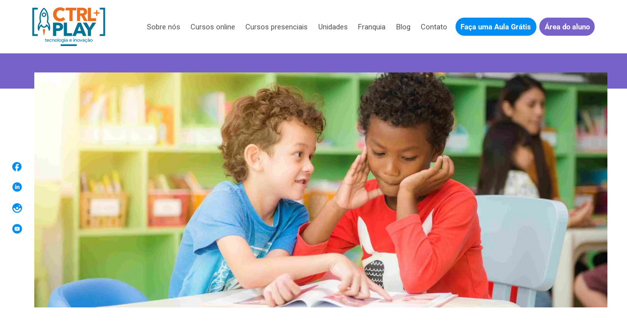

--- FILE ---
content_type: text/html; charset=UTF-8
request_url: https://ctrlplay.com.br/leitura-na-infancia/
body_size: 70162
content:
<!DOCTYPE html>
<html lang="pt-br">

<head>
<meta name="google-site-verification" content="BXMabZc25Tq-hJ0N-qvl73oLauJ1pAUbIFVZ2PdVMdk" />
  <meta charset="UTF-8">
  <meta name="viewport" content="width=device-width, initial-scale=1.0" />
  <meta http-equiv="X-UA-Compatible" content="ie=edge">

  
  <style type="text/css">@font-face {font-family:Roboto;font-style:normal;font-weight:400;src:url(/cf-fonts/s/roboto/5.0.11/vietnamese/400/normal.woff2);unicode-range:U+0102-0103,U+0110-0111,U+0128-0129,U+0168-0169,U+01A0-01A1,U+01AF-01B0,U+0300-0301,U+0303-0304,U+0308-0309,U+0323,U+0329,U+1EA0-1EF9,U+20AB;font-display:swap;}@font-face {font-family:Roboto;font-style:normal;font-weight:400;src:url(/cf-fonts/s/roboto/5.0.11/cyrillic/400/normal.woff2);unicode-range:U+0301,U+0400-045F,U+0490-0491,U+04B0-04B1,U+2116;font-display:swap;}@font-face {font-family:Roboto;font-style:normal;font-weight:400;src:url(/cf-fonts/s/roboto/5.0.11/cyrillic-ext/400/normal.woff2);unicode-range:U+0460-052F,U+1C80-1C88,U+20B4,U+2DE0-2DFF,U+A640-A69F,U+FE2E-FE2F;font-display:swap;}@font-face {font-family:Roboto;font-style:normal;font-weight:400;src:url(/cf-fonts/s/roboto/5.0.11/greek/400/normal.woff2);unicode-range:U+0370-03FF;font-display:swap;}@font-face {font-family:Roboto;font-style:normal;font-weight:400;src:url(/cf-fonts/s/roboto/5.0.11/latin/400/normal.woff2);unicode-range:U+0000-00FF,U+0131,U+0152-0153,U+02BB-02BC,U+02C6,U+02DA,U+02DC,U+0304,U+0308,U+0329,U+2000-206F,U+2074,U+20AC,U+2122,U+2191,U+2193,U+2212,U+2215,U+FEFF,U+FFFD;font-display:swap;}@font-face {font-family:Roboto;font-style:normal;font-weight:400;src:url(/cf-fonts/s/roboto/5.0.11/greek-ext/400/normal.woff2);unicode-range:U+1F00-1FFF;font-display:swap;}@font-face {font-family:Roboto;font-style:normal;font-weight:400;src:url(/cf-fonts/s/roboto/5.0.11/latin-ext/400/normal.woff2);unicode-range:U+0100-02AF,U+0304,U+0308,U+0329,U+1E00-1E9F,U+1EF2-1EFF,U+2020,U+20A0-20AB,U+20AD-20CF,U+2113,U+2C60-2C7F,U+A720-A7FF;font-display:swap;}@font-face {font-family:Roboto;font-style:normal;font-weight:700;src:url(/cf-fonts/s/roboto/5.0.11/greek/700/normal.woff2);unicode-range:U+0370-03FF;font-display:swap;}@font-face {font-family:Roboto;font-style:normal;font-weight:700;src:url(/cf-fonts/s/roboto/5.0.11/vietnamese/700/normal.woff2);unicode-range:U+0102-0103,U+0110-0111,U+0128-0129,U+0168-0169,U+01A0-01A1,U+01AF-01B0,U+0300-0301,U+0303-0304,U+0308-0309,U+0323,U+0329,U+1EA0-1EF9,U+20AB;font-display:swap;}@font-face {font-family:Roboto;font-style:normal;font-weight:700;src:url(/cf-fonts/s/roboto/5.0.11/cyrillic/700/normal.woff2);unicode-range:U+0301,U+0400-045F,U+0490-0491,U+04B0-04B1,U+2116;font-display:swap;}@font-face {font-family:Roboto;font-style:normal;font-weight:700;src:url(/cf-fonts/s/roboto/5.0.11/latin-ext/700/normal.woff2);unicode-range:U+0100-02AF,U+0304,U+0308,U+0329,U+1E00-1E9F,U+1EF2-1EFF,U+2020,U+20A0-20AB,U+20AD-20CF,U+2113,U+2C60-2C7F,U+A720-A7FF;font-display:swap;}@font-face {font-family:Roboto;font-style:normal;font-weight:700;src:url(/cf-fonts/s/roboto/5.0.11/latin/700/normal.woff2);unicode-range:U+0000-00FF,U+0131,U+0152-0153,U+02BB-02BC,U+02C6,U+02DA,U+02DC,U+0304,U+0308,U+0329,U+2000-206F,U+2074,U+20AC,U+2122,U+2191,U+2193,U+2212,U+2215,U+FEFF,U+FFFD;font-display:swap;}@font-face {font-family:Roboto;font-style:normal;font-weight:700;src:url(/cf-fonts/s/roboto/5.0.11/cyrillic-ext/700/normal.woff2);unicode-range:U+0460-052F,U+1C80-1C88,U+20B4,U+2DE0-2DFF,U+A640-A69F,U+FE2E-FE2F;font-display:swap;}@font-face {font-family:Roboto;font-style:normal;font-weight:700;src:url(/cf-fonts/s/roboto/5.0.11/greek-ext/700/normal.woff2);unicode-range:U+1F00-1FFF;font-display:swap;}@font-face {font-family:Roboto;font-style:normal;font-weight:900;src:url(/cf-fonts/s/roboto/5.0.11/greek/900/normal.woff2);unicode-range:U+0370-03FF;font-display:swap;}@font-face {font-family:Roboto;font-style:normal;font-weight:900;src:url(/cf-fonts/s/roboto/5.0.11/greek-ext/900/normal.woff2);unicode-range:U+1F00-1FFF;font-display:swap;}@font-face {font-family:Roboto;font-style:normal;font-weight:900;src:url(/cf-fonts/s/roboto/5.0.11/latin/900/normal.woff2);unicode-range:U+0000-00FF,U+0131,U+0152-0153,U+02BB-02BC,U+02C6,U+02DA,U+02DC,U+0304,U+0308,U+0329,U+2000-206F,U+2074,U+20AC,U+2122,U+2191,U+2193,U+2212,U+2215,U+FEFF,U+FFFD;font-display:swap;}@font-face {font-family:Roboto;font-style:normal;font-weight:900;src:url(/cf-fonts/s/roboto/5.0.11/cyrillic-ext/900/normal.woff2);unicode-range:U+0460-052F,U+1C80-1C88,U+20B4,U+2DE0-2DFF,U+A640-A69F,U+FE2E-FE2F;font-display:swap;}@font-face {font-family:Roboto;font-style:normal;font-weight:900;src:url(/cf-fonts/s/roboto/5.0.11/cyrillic/900/normal.woff2);unicode-range:U+0301,U+0400-045F,U+0490-0491,U+04B0-04B1,U+2116;font-display:swap;}@font-face {font-family:Roboto;font-style:normal;font-weight:900;src:url(/cf-fonts/s/roboto/5.0.11/latin-ext/900/normal.woff2);unicode-range:U+0100-02AF,U+0304,U+0308,U+0329,U+1E00-1E9F,U+1EF2-1EFF,U+2020,U+20A0-20AB,U+20AD-20CF,U+2113,U+2C60-2C7F,U+A720-A7FF;font-display:swap;}@font-face {font-family:Roboto;font-style:normal;font-weight:900;src:url(/cf-fonts/s/roboto/5.0.11/vietnamese/900/normal.woff2);unicode-range:U+0102-0103,U+0110-0111,U+0128-0129,U+0168-0169,U+01A0-01A1,U+01AF-01B0,U+0300-0301,U+0303-0304,U+0308-0309,U+0323,U+0329,U+1EA0-1EF9,U+20AB;font-display:swap;}</style>
	
	<!-- Google Tag Manager -->
	<script>(function(w,d,s,l,i){w[l]=w[l]||[];w[l].push({'gtm.start':
	new Date().getTime(),event:'gtm.js'});var f=d.getElementsByTagName(s)[0],
	j=d.createElement(s),dl=l!='dataLayer'?'&l='+l:'';j.async=true;j.src=
	'https://www.googletagmanager.com/gtm.js?id='+i+dl;f.parentNode.insertBefore(j,f);
	})(window,document,'script','dataLayer','GTM-5L95NH7');</script>
	<!-- End Google Tag Manager -->

  <meta name='robots' content='index, follow, max-image-preview:large, max-snippet:-1, max-video-preview:-1' />
	<style>img:is([sizes="auto" i], [sizes^="auto," i]) { contain-intrinsic-size: 3000px 1500px }</style>
	<script id="cookieyes" type="text/javascript" src="https://cdn-cookieyes.com/client_data/c791b7fd25a20df568220a18/script.js"></script><!-- This site is tracked with the HandL UTM Grabber v3 (3.0.49) - https://www.utmgrabber.com/ --> 

	<!-- This site is optimized with the Yoast SEO plugin v26.6 - https://yoast.com/wordpress/plugins/seo/ -->
	<title>Leitura na Infância: Qual a importância na rotina do meu filho? - Ctrl + Play</title>
	<meta name="description" content="Quer começar a incentivar a leitura na infância do seu pequeno? Confira o nosso blog e veja dicas que podem te ajudar!" />
	<link rel="canonical" href="https://ctrlplay.com.br/leitura-na-infancia/" />
	<meta property="og:locale" content="pt_BR" />
	<meta property="og:type" content="article" />
	<meta property="og:title" content="Leitura na Infância: Qual a importância na rotina do meu filho? - Ctrl + Play" />
	<meta property="og:description" content="Quer começar a incentivar a leitura na infância do seu pequeno? Confira o nosso blog e veja dicas que podem te ajudar!" />
	<meta property="og:url" content="https://ctrlplay.com.br/leitura-na-infancia/" />
	<meta property="og:site_name" content="Ctrl + Play" />
	<meta property="article:publisher" content="https://www.facebook.com/escolactrlplay/" />
	<meta property="article:published_time" content="2022-04-10T13:00:00+00:00" />
	<meta property="article:modified_time" content="2022-08-31T12:41:46+00:00" />
	<meta property="og:image" content="https://ctrlplay.com.br/wp-content/uploads/2022/04/row-multiethnic-elementary-students-reading-book-classroom-vintage-effect-style-pictures-2-scaled.jpg" />
	<meta property="og:image:width" content="1920" />
	<meta property="og:image:height" content="1282" />
	<meta property="og:image:type" content="image/jpeg" />
	<meta name="author" content="Gabriela Bonvechio" />
	<meta name="twitter:card" content="summary_large_image" />
	<meta name="twitter:label1" content="Escrito por" />
	<meta name="twitter:data1" content="Gabriela Bonvechio" />
	<meta name="twitter:label2" content="Est. tempo de leitura" />
	<meta name="twitter:data2" content="5 minutos" />
	<script type="application/ld+json" class="yoast-schema-graph">{"@context":"https://schema.org","@graph":[{"@type":"Article","@id":"https://ctrlplay.com.br/leitura-na-infancia/#article","isPartOf":{"@id":"https://ctrlplay.com.br/leitura-na-infancia/"},"author":{"name":"Gabriela Bonvechio","@id":"https://ctrlplay.com.br/#/schema/person/a5a8f59c5adc25946afc66b4dfefc6f3"},"headline":"Leitura na Infância: Qual a importância na rotina do meu filho?","datePublished":"2022-04-10T13:00:00+00:00","dateModified":"2022-08-31T12:41:46+00:00","mainEntityOfPage":{"@id":"https://ctrlplay.com.br/leitura-na-infancia/"},"wordCount":990,"commentCount":0,"publisher":{"@id":"https://ctrlplay.com.br/#organization"},"image":{"@id":"https://ctrlplay.com.br/leitura-na-infancia/#primaryimage"},"thumbnailUrl":"https://ctrlplay.com.br/wp-content/uploads/2022/04/row-multiethnic-elementary-students-reading-book-classroom-vintage-effect-style-pictures-2-scaled.jpg","keywords":["educação","familia","leitura"],"articleSection":["Educação","Família e Tecnologia","Tecnologia e Habilidades Cognitivas"],"inLanguage":"pt-BR","potentialAction":[{"@type":"CommentAction","name":"Comment","target":["https://ctrlplay.com.br/leitura-na-infancia/#respond"]}]},{"@type":"WebPage","@id":"https://ctrlplay.com.br/leitura-na-infancia/","url":"https://ctrlplay.com.br/leitura-na-infancia/","name":"Leitura na Infância: Qual a importância na rotina do meu filho? - Ctrl + Play","isPartOf":{"@id":"https://ctrlplay.com.br/#website"},"primaryImageOfPage":{"@id":"https://ctrlplay.com.br/leitura-na-infancia/#primaryimage"},"image":{"@id":"https://ctrlplay.com.br/leitura-na-infancia/#primaryimage"},"thumbnailUrl":"https://ctrlplay.com.br/wp-content/uploads/2022/04/row-multiethnic-elementary-students-reading-book-classroom-vintage-effect-style-pictures-2-scaled.jpg","datePublished":"2022-04-10T13:00:00+00:00","dateModified":"2022-08-31T12:41:46+00:00","description":"Quer começar a incentivar a leitura na infância do seu pequeno? Confira o nosso blog e veja dicas que podem te ajudar!","breadcrumb":{"@id":"https://ctrlplay.com.br/leitura-na-infancia/#breadcrumb"},"inLanguage":"pt-BR","potentialAction":[{"@type":"ReadAction","target":["https://ctrlplay.com.br/leitura-na-infancia/"]}]},{"@type":"ImageObject","inLanguage":"pt-BR","@id":"https://ctrlplay.com.br/leitura-na-infancia/#primaryimage","url":"https://ctrlplay.com.br/wp-content/uploads/2022/04/row-multiethnic-elementary-students-reading-book-classroom-vintage-effect-style-pictures-2-scaled.jpg","contentUrl":"https://ctrlplay.com.br/wp-content/uploads/2022/04/row-multiethnic-elementary-students-reading-book-classroom-vintage-effect-style-pictures-2-scaled.jpg","width":1920,"height":1282,"caption":"crianças desenvolvendo a leitura na infância"},{"@type":"BreadcrumbList","@id":"https://ctrlplay.com.br/leitura-na-infancia/#breadcrumb","itemListElement":[{"@type":"ListItem","position":1,"name":"Início","item":"https://ctrlplay.com.br/"},{"@type":"ListItem","position":2,"name":"Leitura na Infância: Qual a importância na rotina do meu filho?"}]},{"@type":"WebSite","@id":"https://ctrlplay.com.br/#website","url":"https://ctrlplay.com.br/","name":"Ctrl + Play","description":"Escola de programação e robótica","publisher":{"@id":"https://ctrlplay.com.br/#organization"},"potentialAction":[{"@type":"SearchAction","target":{"@type":"EntryPoint","urlTemplate":"https://ctrlplay.com.br/?s={search_term_string}"},"query-input":{"@type":"PropertyValueSpecification","valueRequired":true,"valueName":"search_term_string"}}],"inLanguage":"pt-BR"},{"@type":"Organization","@id":"https://ctrlplay.com.br/#organization","name":"Ctrl + Play","url":"https://ctrlplay.com.br/","logo":{"@type":"ImageObject","inLanguage":"pt-BR","@id":"https://ctrlplay.com.br/#/schema/logo/image/","url":"https://ctrlplay.com.br/wp-content/uploads/2021/06/logo-colorido.svg","contentUrl":"https://ctrlplay.com.br/wp-content/uploads/2021/06/logo-colorido.svg","width":210,"height":83,"caption":"Ctrl + Play"},"image":{"@id":"https://ctrlplay.com.br/#/schema/logo/image/"},"sameAs":["https://www.facebook.com/escolactrlplay/","https://www.instagram.com/escolactrlplay/","https://www.linkedin.com/school/escolactrlplay/","https://www.youtube.com/channel/UCJi2YwetMWuZPlUOGVFxzAw"]},{"@type":"Person","@id":"https://ctrlplay.com.br/#/schema/person/a5a8f59c5adc25946afc66b4dfefc6f3","name":"Gabriela Bonvechio","image":{"@type":"ImageObject","inLanguage":"pt-BR","@id":"https://ctrlplay.com.br/#/schema/person/image/","url":"https://secure.gravatar.com/avatar/a5593d64fea56e3d12b18081d466ed83bf02500c36f74f62f04817b3e290f232?s=96&d=mm&r=g","contentUrl":"https://secure.gravatar.com/avatar/a5593d64fea56e3d12b18081d466ed83bf02500c36f74f62f04817b3e290f232?s=96&d=mm&r=g","caption":"Gabriela Bonvechio"},"url":"https://ctrlplay.com.br/author/g-bonvechioctrlplay-com-br/"}]}</script>
	<!-- / Yoast SEO plugin. -->


<script type='application/javascript'>console.log('PixelYourSite PRO version 9.2.0');</script>
<link rel="alternate" type="application/rss+xml" title="Feed de comentários para Ctrl + Play &raquo; Leitura na Infância: Qual a importância na rotina do meu filho?" href="https://ctrlplay.com.br/leitura-na-infancia/feed/" />
<script type="text/javascript">
/* <![CDATA[ */
window._wpemojiSettings = {"baseUrl":"https:\/\/s.w.org\/images\/core\/emoji\/16.0.1\/72x72\/","ext":".png","svgUrl":"https:\/\/s.w.org\/images\/core\/emoji\/16.0.1\/svg\/","svgExt":".svg","source":{"concatemoji":"https:\/\/ctrlplay.com.br\/wp-includes\/js\/wp-emoji-release.min.js?ver=16673fc2a5d76583903f82e528747e4f"}};
/*! This file is auto-generated */
!function(s,n){var o,i,e;function c(e){try{var t={supportTests:e,timestamp:(new Date).valueOf()};sessionStorage.setItem(o,JSON.stringify(t))}catch(e){}}function p(e,t,n){e.clearRect(0,0,e.canvas.width,e.canvas.height),e.fillText(t,0,0);var t=new Uint32Array(e.getImageData(0,0,e.canvas.width,e.canvas.height).data),a=(e.clearRect(0,0,e.canvas.width,e.canvas.height),e.fillText(n,0,0),new Uint32Array(e.getImageData(0,0,e.canvas.width,e.canvas.height).data));return t.every(function(e,t){return e===a[t]})}function u(e,t){e.clearRect(0,0,e.canvas.width,e.canvas.height),e.fillText(t,0,0);for(var n=e.getImageData(16,16,1,1),a=0;a<n.data.length;a++)if(0!==n.data[a])return!1;return!0}function f(e,t,n,a){switch(t){case"flag":return n(e,"\ud83c\udff3\ufe0f\u200d\u26a7\ufe0f","\ud83c\udff3\ufe0f\u200b\u26a7\ufe0f")?!1:!n(e,"\ud83c\udde8\ud83c\uddf6","\ud83c\udde8\u200b\ud83c\uddf6")&&!n(e,"\ud83c\udff4\udb40\udc67\udb40\udc62\udb40\udc65\udb40\udc6e\udb40\udc67\udb40\udc7f","\ud83c\udff4\u200b\udb40\udc67\u200b\udb40\udc62\u200b\udb40\udc65\u200b\udb40\udc6e\u200b\udb40\udc67\u200b\udb40\udc7f");case"emoji":return!a(e,"\ud83e\udedf")}return!1}function g(e,t,n,a){var r="undefined"!=typeof WorkerGlobalScope&&self instanceof WorkerGlobalScope?new OffscreenCanvas(300,150):s.createElement("canvas"),o=r.getContext("2d",{willReadFrequently:!0}),i=(o.textBaseline="top",o.font="600 32px Arial",{});return e.forEach(function(e){i[e]=t(o,e,n,a)}),i}function t(e){var t=s.createElement("script");t.src=e,t.defer=!0,s.head.appendChild(t)}"undefined"!=typeof Promise&&(o="wpEmojiSettingsSupports",i=["flag","emoji"],n.supports={everything:!0,everythingExceptFlag:!0},e=new Promise(function(e){s.addEventListener("DOMContentLoaded",e,{once:!0})}),new Promise(function(t){var n=function(){try{var e=JSON.parse(sessionStorage.getItem(o));if("object"==typeof e&&"number"==typeof e.timestamp&&(new Date).valueOf()<e.timestamp+604800&&"object"==typeof e.supportTests)return e.supportTests}catch(e){}return null}();if(!n){if("undefined"!=typeof Worker&&"undefined"!=typeof OffscreenCanvas&&"undefined"!=typeof URL&&URL.createObjectURL&&"undefined"!=typeof Blob)try{var e="postMessage("+g.toString()+"("+[JSON.stringify(i),f.toString(),p.toString(),u.toString()].join(",")+"));",a=new Blob([e],{type:"text/javascript"}),r=new Worker(URL.createObjectURL(a),{name:"wpTestEmojiSupports"});return void(r.onmessage=function(e){c(n=e.data),r.terminate(),t(n)})}catch(e){}c(n=g(i,f,p,u))}t(n)}).then(function(e){for(var t in e)n.supports[t]=e[t],n.supports.everything=n.supports.everything&&n.supports[t],"flag"!==t&&(n.supports.everythingExceptFlag=n.supports.everythingExceptFlag&&n.supports[t]);n.supports.everythingExceptFlag=n.supports.everythingExceptFlag&&!n.supports.flag,n.DOMReady=!1,n.readyCallback=function(){n.DOMReady=!0}}).then(function(){return e}).then(function(){var e;n.supports.everything||(n.readyCallback(),(e=n.source||{}).concatemoji?t(e.concatemoji):e.wpemoji&&e.twemoji&&(t(e.twemoji),t(e.wpemoji)))}))}((window,document),window._wpemojiSettings);
/* ]]> */
</script>

<style id='wp-emoji-styles-inline-css' type='text/css'>

	img.wp-smiley, img.emoji {
		display: inline !important;
		border: none !important;
		box-shadow: none !important;
		height: 1em !important;
		width: 1em !important;
		margin: 0 0.07em !important;
		vertical-align: -0.1em !important;
		background: none !important;
		padding: 0 !important;
	}
</style>
<link rel='stylesheet' id='wp-block-library-css' href='https://ctrlplay.com.br/wp-includes/css/dist/block-library/style.min.css?ver=16673fc2a5d76583903f82e528747e4f' type='text/css' media='all' />
<style id='classic-theme-styles-inline-css' type='text/css'>
/*! This file is auto-generated */
.wp-block-button__link{color:#fff;background-color:#32373c;border-radius:9999px;box-shadow:none;text-decoration:none;padding:calc(.667em + 2px) calc(1.333em + 2px);font-size:1.125em}.wp-block-file__button{background:#32373c;color:#fff;text-decoration:none}
</style>
<style id='global-styles-inline-css' type='text/css'>
:root{--wp--preset--aspect-ratio--square: 1;--wp--preset--aspect-ratio--4-3: 4/3;--wp--preset--aspect-ratio--3-4: 3/4;--wp--preset--aspect-ratio--3-2: 3/2;--wp--preset--aspect-ratio--2-3: 2/3;--wp--preset--aspect-ratio--16-9: 16/9;--wp--preset--aspect-ratio--9-16: 9/16;--wp--preset--color--black: #000000;--wp--preset--color--cyan-bluish-gray: #abb8c3;--wp--preset--color--white: #ffffff;--wp--preset--color--pale-pink: #f78da7;--wp--preset--color--vivid-red: #cf2e2e;--wp--preset--color--luminous-vivid-orange: #ff6900;--wp--preset--color--luminous-vivid-amber: #fcb900;--wp--preset--color--light-green-cyan: #7bdcb5;--wp--preset--color--vivid-green-cyan: #00d084;--wp--preset--color--pale-cyan-blue: #8ed1fc;--wp--preset--color--vivid-cyan-blue: #0693e3;--wp--preset--color--vivid-purple: #9b51e0;--wp--preset--gradient--vivid-cyan-blue-to-vivid-purple: linear-gradient(135deg,rgba(6,147,227,1) 0%,rgb(155,81,224) 100%);--wp--preset--gradient--light-green-cyan-to-vivid-green-cyan: linear-gradient(135deg,rgb(122,220,180) 0%,rgb(0,208,130) 100%);--wp--preset--gradient--luminous-vivid-amber-to-luminous-vivid-orange: linear-gradient(135deg,rgba(252,185,0,1) 0%,rgba(255,105,0,1) 100%);--wp--preset--gradient--luminous-vivid-orange-to-vivid-red: linear-gradient(135deg,rgba(255,105,0,1) 0%,rgb(207,46,46) 100%);--wp--preset--gradient--very-light-gray-to-cyan-bluish-gray: linear-gradient(135deg,rgb(238,238,238) 0%,rgb(169,184,195) 100%);--wp--preset--gradient--cool-to-warm-spectrum: linear-gradient(135deg,rgb(74,234,220) 0%,rgb(151,120,209) 20%,rgb(207,42,186) 40%,rgb(238,44,130) 60%,rgb(251,105,98) 80%,rgb(254,248,76) 100%);--wp--preset--gradient--blush-light-purple: linear-gradient(135deg,rgb(255,206,236) 0%,rgb(152,150,240) 100%);--wp--preset--gradient--blush-bordeaux: linear-gradient(135deg,rgb(254,205,165) 0%,rgb(254,45,45) 50%,rgb(107,0,62) 100%);--wp--preset--gradient--luminous-dusk: linear-gradient(135deg,rgb(255,203,112) 0%,rgb(199,81,192) 50%,rgb(65,88,208) 100%);--wp--preset--gradient--pale-ocean: linear-gradient(135deg,rgb(255,245,203) 0%,rgb(182,227,212) 50%,rgb(51,167,181) 100%);--wp--preset--gradient--electric-grass: linear-gradient(135deg,rgb(202,248,128) 0%,rgb(113,206,126) 100%);--wp--preset--gradient--midnight: linear-gradient(135deg,rgb(2,3,129) 0%,rgb(40,116,252) 100%);--wp--preset--font-size--small: 13px;--wp--preset--font-size--medium: 20px;--wp--preset--font-size--large: 36px;--wp--preset--font-size--x-large: 42px;--wp--preset--spacing--20: 0.44rem;--wp--preset--spacing--30: 0.67rem;--wp--preset--spacing--40: 1rem;--wp--preset--spacing--50: 1.5rem;--wp--preset--spacing--60: 2.25rem;--wp--preset--spacing--70: 3.38rem;--wp--preset--spacing--80: 5.06rem;--wp--preset--shadow--natural: 6px 6px 9px rgba(0, 0, 0, 0.2);--wp--preset--shadow--deep: 12px 12px 50px rgba(0, 0, 0, 0.4);--wp--preset--shadow--sharp: 6px 6px 0px rgba(0, 0, 0, 0.2);--wp--preset--shadow--outlined: 6px 6px 0px -3px rgba(255, 255, 255, 1), 6px 6px rgba(0, 0, 0, 1);--wp--preset--shadow--crisp: 6px 6px 0px rgba(0, 0, 0, 1);}:where(.is-layout-flex){gap: 0.5em;}:where(.is-layout-grid){gap: 0.5em;}body .is-layout-flex{display: flex;}.is-layout-flex{flex-wrap: wrap;align-items: center;}.is-layout-flex > :is(*, div){margin: 0;}body .is-layout-grid{display: grid;}.is-layout-grid > :is(*, div){margin: 0;}:where(.wp-block-columns.is-layout-flex){gap: 2em;}:where(.wp-block-columns.is-layout-grid){gap: 2em;}:where(.wp-block-post-template.is-layout-flex){gap: 1.25em;}:where(.wp-block-post-template.is-layout-grid){gap: 1.25em;}.has-black-color{color: var(--wp--preset--color--black) !important;}.has-cyan-bluish-gray-color{color: var(--wp--preset--color--cyan-bluish-gray) !important;}.has-white-color{color: var(--wp--preset--color--white) !important;}.has-pale-pink-color{color: var(--wp--preset--color--pale-pink) !important;}.has-vivid-red-color{color: var(--wp--preset--color--vivid-red) !important;}.has-luminous-vivid-orange-color{color: var(--wp--preset--color--luminous-vivid-orange) !important;}.has-luminous-vivid-amber-color{color: var(--wp--preset--color--luminous-vivid-amber) !important;}.has-light-green-cyan-color{color: var(--wp--preset--color--light-green-cyan) !important;}.has-vivid-green-cyan-color{color: var(--wp--preset--color--vivid-green-cyan) !important;}.has-pale-cyan-blue-color{color: var(--wp--preset--color--pale-cyan-blue) !important;}.has-vivid-cyan-blue-color{color: var(--wp--preset--color--vivid-cyan-blue) !important;}.has-vivid-purple-color{color: var(--wp--preset--color--vivid-purple) !important;}.has-black-background-color{background-color: var(--wp--preset--color--black) !important;}.has-cyan-bluish-gray-background-color{background-color: var(--wp--preset--color--cyan-bluish-gray) !important;}.has-white-background-color{background-color: var(--wp--preset--color--white) !important;}.has-pale-pink-background-color{background-color: var(--wp--preset--color--pale-pink) !important;}.has-vivid-red-background-color{background-color: var(--wp--preset--color--vivid-red) !important;}.has-luminous-vivid-orange-background-color{background-color: var(--wp--preset--color--luminous-vivid-orange) !important;}.has-luminous-vivid-amber-background-color{background-color: var(--wp--preset--color--luminous-vivid-amber) !important;}.has-light-green-cyan-background-color{background-color: var(--wp--preset--color--light-green-cyan) !important;}.has-vivid-green-cyan-background-color{background-color: var(--wp--preset--color--vivid-green-cyan) !important;}.has-pale-cyan-blue-background-color{background-color: var(--wp--preset--color--pale-cyan-blue) !important;}.has-vivid-cyan-blue-background-color{background-color: var(--wp--preset--color--vivid-cyan-blue) !important;}.has-vivid-purple-background-color{background-color: var(--wp--preset--color--vivid-purple) !important;}.has-black-border-color{border-color: var(--wp--preset--color--black) !important;}.has-cyan-bluish-gray-border-color{border-color: var(--wp--preset--color--cyan-bluish-gray) !important;}.has-white-border-color{border-color: var(--wp--preset--color--white) !important;}.has-pale-pink-border-color{border-color: var(--wp--preset--color--pale-pink) !important;}.has-vivid-red-border-color{border-color: var(--wp--preset--color--vivid-red) !important;}.has-luminous-vivid-orange-border-color{border-color: var(--wp--preset--color--luminous-vivid-orange) !important;}.has-luminous-vivid-amber-border-color{border-color: var(--wp--preset--color--luminous-vivid-amber) !important;}.has-light-green-cyan-border-color{border-color: var(--wp--preset--color--light-green-cyan) !important;}.has-vivid-green-cyan-border-color{border-color: var(--wp--preset--color--vivid-green-cyan) !important;}.has-pale-cyan-blue-border-color{border-color: var(--wp--preset--color--pale-cyan-blue) !important;}.has-vivid-cyan-blue-border-color{border-color: var(--wp--preset--color--vivid-cyan-blue) !important;}.has-vivid-purple-border-color{border-color: var(--wp--preset--color--vivid-purple) !important;}.has-vivid-cyan-blue-to-vivid-purple-gradient-background{background: var(--wp--preset--gradient--vivid-cyan-blue-to-vivid-purple) !important;}.has-light-green-cyan-to-vivid-green-cyan-gradient-background{background: var(--wp--preset--gradient--light-green-cyan-to-vivid-green-cyan) !important;}.has-luminous-vivid-amber-to-luminous-vivid-orange-gradient-background{background: var(--wp--preset--gradient--luminous-vivid-amber-to-luminous-vivid-orange) !important;}.has-luminous-vivid-orange-to-vivid-red-gradient-background{background: var(--wp--preset--gradient--luminous-vivid-orange-to-vivid-red) !important;}.has-very-light-gray-to-cyan-bluish-gray-gradient-background{background: var(--wp--preset--gradient--very-light-gray-to-cyan-bluish-gray) !important;}.has-cool-to-warm-spectrum-gradient-background{background: var(--wp--preset--gradient--cool-to-warm-spectrum) !important;}.has-blush-light-purple-gradient-background{background: var(--wp--preset--gradient--blush-light-purple) !important;}.has-blush-bordeaux-gradient-background{background: var(--wp--preset--gradient--blush-bordeaux) !important;}.has-luminous-dusk-gradient-background{background: var(--wp--preset--gradient--luminous-dusk) !important;}.has-pale-ocean-gradient-background{background: var(--wp--preset--gradient--pale-ocean) !important;}.has-electric-grass-gradient-background{background: var(--wp--preset--gradient--electric-grass) !important;}.has-midnight-gradient-background{background: var(--wp--preset--gradient--midnight) !important;}.has-small-font-size{font-size: var(--wp--preset--font-size--small) !important;}.has-medium-font-size{font-size: var(--wp--preset--font-size--medium) !important;}.has-large-font-size{font-size: var(--wp--preset--font-size--large) !important;}.has-x-large-font-size{font-size: var(--wp--preset--font-size--x-large) !important;}
:where(.wp-block-post-template.is-layout-flex){gap: 1.25em;}:where(.wp-block-post-template.is-layout-grid){gap: 1.25em;}
:where(.wp-block-columns.is-layout-flex){gap: 2em;}:where(.wp-block-columns.is-layout-grid){gap: 2em;}
:root :where(.wp-block-pullquote){font-size: 1.5em;line-height: 1.6;}
</style>
<link rel='stylesheet' id='wpsl-styles-css' href='https://ctrlplay.com.br/wp-content/plugins/wp-store-locator/css/styles.min.css?ver=2.2.261' type='text/css' media='all' />
<link rel='stylesheet' id='plugins-css-css' href='https://ctrlplay.com.br/wp-content/themes/ctrlplay/css/plugins.css?ver=16673fc2a5d76583903f82e528747e4f' type='text/css' media='' />
<link rel='stylesheet' id='main-style-css' href='https://ctrlplay.com.br/wp-content/themes/ctrlplay/css/main.css?ver=16673fc2a5d76583903f82e528747e4f' type='text/css' media='' />
<link rel='stylesheet' id='style-css' href='https://ctrlplay.com.br/wp-content/themes/ctrlplay/style.css?ver=16673fc2a5d76583903f82e528747e4f' type='text/css' media='' />
<script type="text/javascript" src="https://ctrlplay.com.br/wp-includes/js/jquery/jquery.min.js?ver=3.7.1" id="jquery-core-js"></script>
<script type="text/javascript" src="https://ctrlplay.com.br/wp-includes/js/jquery/jquery-migrate.min.js?ver=3.4.1" id="jquery-migrate-js"></script>
<script type="text/javascript" src="https://ctrlplay.com.br/wp-content/plugins/handl-utm-grabber-v3/js/js.cookie.js?ver=16673fc2a5d76583903f82e528747e4f" id="js.cookie-js"></script>
<script type="text/javascript" id="handl-utm-grabber-js-extra">
/* <![CDATA[ */
var handl_utm = [];
var handl_utm_all_params = ["utm_source","utm_medium","utm_term","utm_content","utm_campaign","fbclid","msclkid","gclid","handl_original_ref","handl_landing_page","handl_ip","handl_ref","handl_url","email","username","gaclientid","organic_source","organic_source_str","user_agent","traffic_source"];
var handl_utm_cookie_duration = ["30","1"];
var handl_utm_append_params = ["utm_source","utm_medium","utm_term","utm_content","utm_campaign","gclid","traffic_source"];
var handl_utm_predefined = [];
/* ]]> */
</script>
<script type="text/javascript" src="https://ctrlplay.com.br/wp-content/plugins/handl-utm-grabber-v3/js/handl-utm-grabber.js?ver=16673fc2a5d76583903f82e528747e4f" id="handl-utm-grabber-js"></script>
<script type="text/javascript" src="https://ctrlplay.com.br/wp-content/plugins/pixelyoursite-pro/dist/scripts/js.cookie-2.1.3.min.js?ver=2.1.3" id="js-cookie-js"></script>
<script type="text/javascript" src="https://ctrlplay.com.br/wp-content/plugins/pixelyoursite-pro/dist/scripts/jquery.bind-first-0.2.3.min.js?ver=16673fc2a5d76583903f82e528747e4f" id="jquery-bind-first-js"></script>
<script type="text/javascript" src="https://ctrlplay.com.br/wp-content/plugins/pixelyoursite-pro/dist/scripts/vimeo.min.js?ver=16673fc2a5d76583903f82e528747e4f" id="vimeo-js"></script>
<script type="text/javascript" id="pys-js-extra">
/* <![CDATA[ */
var pysOptions = {"staticEvents":{"facebook":{"init_event":[{"delay":0,"type":"static","name":"PageView","eventID":"35a0fd63-dcca-4b7c-b01d-3fd8415def74","pixelIds":["1744019989146315"],"params":{"tags":"educa\u00e7\u00e3o, familia, leitura","post_category":"Educa\u00e7\u00e3o, Fam\u00edlia e Tecnologia, Tecnologia e Habilidades Cognitivas","page_title":"Leitura na Inf\u00e2ncia: Qual a import\u00e2ncia na rotina do meu filho?","post_type":"post","post_id":36698,"plugin":"PixelYourSite","event_url":"ctrlplay.com.br\/leitura-na-infancia\/","user_role":"guest"},"e_id":"init_event","ids":[],"hasTimeWindow":false,"timeWindow":0,"woo_order":"","edd_order":""}]}},"dynamicEvents":{"automatic_event_internal_link":{"facebook":{"delay":0,"type":"dyn","name":"InternalClick","eventID":"81d6318a-d06c-43a4-8edb-b9157621a998","pixelIds":["1744019989146315"],"params":{"page_title":"Leitura na Inf\u00e2ncia: Qual a import\u00e2ncia na rotina do meu filho?","post_type":"post","post_id":36698,"plugin":"PixelYourSite","event_url":"ctrlplay.com.br\/leitura-na-infancia\/","user_role":"guest"},"e_id":"automatic_event_internal_link","ids":[],"hasTimeWindow":false,"timeWindow":0,"woo_order":"","edd_order":""},"ga":{"delay":0,"type":"dyn","name":"InternalClick","trackingIds":["UA-79547432-1"],"params":{"non_interaction":false,"page_title":"Leitura na Inf\u00e2ncia: Qual a import\u00e2ncia na rotina do meu filho?","post_type":"post","post_id":36698,"plugin":"PixelYourSite","event_url":"ctrlplay.com.br\/leitura-na-infancia\/","user_role":"guest"},"e_id":"automatic_event_internal_link","ids":[],"hasTimeWindow":false,"timeWindow":0,"eventID":"","woo_order":"","edd_order":""}},"automatic_event_outbound_link":{"facebook":{"delay":0,"type":"dyn","name":"OutboundClick","eventID":"fc043717-ed50-4d55-8965-9a8344ac2efa","pixelIds":["1744019989146315"],"params":{"page_title":"Leitura na Inf\u00e2ncia: Qual a import\u00e2ncia na rotina do meu filho?","post_type":"post","post_id":36698,"plugin":"PixelYourSite","event_url":"ctrlplay.com.br\/leitura-na-infancia\/","user_role":"guest"},"e_id":"automatic_event_outbound_link","ids":[],"hasTimeWindow":false,"timeWindow":0,"woo_order":"","edd_order":""},"ga":{"delay":0,"type":"dyn","name":"OutboundClick","trackingIds":["UA-79547432-1"],"params":{"non_interaction":false,"page_title":"Leitura na Inf\u00e2ncia: Qual a import\u00e2ncia na rotina do meu filho?","post_type":"post","post_id":36698,"plugin":"PixelYourSite","event_url":"ctrlplay.com.br\/leitura-na-infancia\/","user_role":"guest"},"e_id":"automatic_event_outbound_link","ids":[],"hasTimeWindow":false,"timeWindow":0,"eventID":"","woo_order":"","edd_order":""}},"automatic_event_video":{"facebook":{"delay":0,"type":"dyn","name":"WatchVideo","eventID":"75703d2f-8134-4b7e-b66e-42cd4dc058a7","pixelIds":["1744019989146315"],"params":{"page_title":"Leitura na Inf\u00e2ncia: Qual a import\u00e2ncia na rotina do meu filho?","post_type":"post","post_id":36698,"plugin":"PixelYourSite","event_url":"ctrlplay.com.br\/leitura-na-infancia\/","user_role":"guest"},"e_id":"automatic_event_video","ids":[],"hasTimeWindow":false,"timeWindow":0,"woo_order":"","edd_order":""},"ga":{"delay":0,"type":"dyn","name":"WatchVideo","youtube_disabled":false,"trackingIds":["UA-79547432-1"],"params":{"non_interaction":false,"page_title":"Leitura na Inf\u00e2ncia: Qual a import\u00e2ncia na rotina do meu filho?","post_type":"post","post_id":36698,"plugin":"PixelYourSite","event_url":"ctrlplay.com.br\/leitura-na-infancia\/","user_role":"guest"},"e_id":"automatic_event_video","ids":[],"hasTimeWindow":false,"timeWindow":0,"eventID":"","woo_order":"","edd_order":""}},"automatic_event_tel_link":{"facebook":{"delay":0,"type":"dyn","name":"TelClick","eventID":"553ece77-92a7-4a74-8158-b4dbdf6a49ad","pixelIds":["1744019989146315"],"params":{"page_title":"Leitura na Inf\u00e2ncia: Qual a import\u00e2ncia na rotina do meu filho?","post_type":"post","post_id":36698,"plugin":"PixelYourSite","event_url":"ctrlplay.com.br\/leitura-na-infancia\/","user_role":"guest"},"e_id":"automatic_event_tel_link","ids":[],"hasTimeWindow":false,"timeWindow":0,"woo_order":"","edd_order":""},"ga":{"delay":0,"type":"dyn","name":"TelClick","trackingIds":["UA-79547432-1"],"params":{"non_interaction":false,"page_title":"Leitura na Inf\u00e2ncia: Qual a import\u00e2ncia na rotina do meu filho?","post_type":"post","post_id":36698,"plugin":"PixelYourSite","event_url":"ctrlplay.com.br\/leitura-na-infancia\/","user_role":"guest"},"e_id":"automatic_event_tel_link","ids":[],"hasTimeWindow":false,"timeWindow":0,"eventID":"","woo_order":"","edd_order":""}},"automatic_event_email_link":{"facebook":{"delay":0,"type":"dyn","name":"EmailClick","eventID":"c058de9d-6f45-45cd-b9b6-0193eb8a22e0","pixelIds":["1744019989146315"],"params":{"page_title":"Leitura na Inf\u00e2ncia: Qual a import\u00e2ncia na rotina do meu filho?","post_type":"post","post_id":36698,"plugin":"PixelYourSite","event_url":"ctrlplay.com.br\/leitura-na-infancia\/","user_role":"guest"},"e_id":"automatic_event_email_link","ids":[],"hasTimeWindow":false,"timeWindow":0,"woo_order":"","edd_order":""},"ga":{"delay":0,"type":"dyn","name":"EmailClick","trackingIds":["UA-79547432-1"],"params":{"non_interaction":false,"page_title":"Leitura na Inf\u00e2ncia: Qual a import\u00e2ncia na rotina do meu filho?","post_type":"post","post_id":36698,"plugin":"PixelYourSite","event_url":"ctrlplay.com.br\/leitura-na-infancia\/","user_role":"guest"},"e_id":"automatic_event_email_link","ids":[],"hasTimeWindow":false,"timeWindow":0,"eventID":"","woo_order":"","edd_order":""}},"automatic_event_form":{"facebook":{"delay":0,"type":"dyn","name":"Form","eventID":"dd85e203-0d09-460d-9d42-bbb13eb3e0f0","pixelIds":["1744019989146315"],"params":{"page_title":"Leitura na Inf\u00e2ncia: Qual a import\u00e2ncia na rotina do meu filho?","post_type":"post","post_id":36698,"plugin":"PixelYourSite","event_url":"ctrlplay.com.br\/leitura-na-infancia\/","user_role":"guest"},"e_id":"automatic_event_form","ids":[],"hasTimeWindow":false,"timeWindow":0,"woo_order":"","edd_order":""},"ga":{"delay":0,"type":"dyn","name":"Form","trackingIds":["UA-79547432-1"],"params":{"non_interaction":false,"page_title":"Leitura na Inf\u00e2ncia: Qual a import\u00e2ncia na rotina do meu filho?","post_type":"post","post_id":36698,"plugin":"PixelYourSite","event_url":"ctrlplay.com.br\/leitura-na-infancia\/","user_role":"guest"},"e_id":"automatic_event_form","ids":[],"hasTimeWindow":false,"timeWindow":0,"eventID":"","woo_order":"","edd_order":""}},"automatic_event_download":{"facebook":{"delay":0,"type":"dyn","name":"Download","extensions":["","doc","exe","js","pdf","ppt","tgz","zip","xls"],"eventID":"39ec24cb-4b9f-43fb-905c-3d67f4012f7b","pixelIds":["1744019989146315"],"params":{"page_title":"Leitura na Inf\u00e2ncia: Qual a import\u00e2ncia na rotina do meu filho?","post_type":"post","post_id":36698,"plugin":"PixelYourSite","event_url":"ctrlplay.com.br\/leitura-na-infancia\/","user_role":"guest"},"e_id":"automatic_event_download","ids":[],"hasTimeWindow":false,"timeWindow":0,"woo_order":"","edd_order":""},"ga":{"delay":0,"type":"dyn","name":"Download","extensions":["","doc","exe","js","pdf","ppt","tgz","zip","xls"],"trackingIds":["UA-79547432-1"],"params":{"non_interaction":false,"page_title":"Leitura na Inf\u00e2ncia: Qual a import\u00e2ncia na rotina do meu filho?","post_type":"post","post_id":36698,"plugin":"PixelYourSite","event_url":"ctrlplay.com.br\/leitura-na-infancia\/","user_role":"guest"},"e_id":"automatic_event_download","ids":[],"hasTimeWindow":false,"timeWindow":0,"eventID":"","woo_order":"","edd_order":""}},"automatic_event_comment":{"facebook":{"delay":0,"type":"dyn","name":"Comment","eventID":"3784b300-e497-4c4a-9ded-da19356b89fa","pixelIds":["1744019989146315"],"params":{"page_title":"Leitura na Inf\u00e2ncia: Qual a import\u00e2ncia na rotina do meu filho?","post_type":"post","post_id":36698,"plugin":"PixelYourSite","event_url":"ctrlplay.com.br\/leitura-na-infancia\/","user_role":"guest"},"e_id":"automatic_event_comment","ids":[],"hasTimeWindow":false,"timeWindow":0,"woo_order":"","edd_order":""},"ga":{"delay":0,"type":"dyn","name":"Comment","trackingIds":["UA-79547432-1"],"params":{"non_interaction":false,"page_title":"Leitura na Inf\u00e2ncia: Qual a import\u00e2ncia na rotina do meu filho?","post_type":"post","post_id":36698,"plugin":"PixelYourSite","event_url":"ctrlplay.com.br\/leitura-na-infancia\/","user_role":"guest"},"e_id":"automatic_event_comment","ids":[],"hasTimeWindow":false,"timeWindow":0,"eventID":"","woo_order":"","edd_order":""}},"automatic_event_adsense":{"facebook":{"delay":0,"type":"dyn","name":"AdSense","eventID":"781e08ed-da73-4ecf-9c15-208c2be52100","pixelIds":["1744019989146315"],"params":{"page_title":"Leitura na Inf\u00e2ncia: Qual a import\u00e2ncia na rotina do meu filho?","post_type":"post","post_id":36698,"plugin":"PixelYourSite","event_url":"ctrlplay.com.br\/leitura-na-infancia\/","user_role":"guest"},"e_id":"automatic_event_adsense","ids":[],"hasTimeWindow":false,"timeWindow":0,"woo_order":"","edd_order":""},"ga":{"delay":0,"type":"dyn","name":"AdSense","trackingIds":["UA-79547432-1"],"params":{"non_interaction":false,"page_title":"Leitura na Inf\u00e2ncia: Qual a import\u00e2ncia na rotina do meu filho?","post_type":"post","post_id":36698,"plugin":"PixelYourSite","event_url":"ctrlplay.com.br\/leitura-na-infancia\/","user_role":"guest"},"e_id":"automatic_event_adsense","ids":[],"hasTimeWindow":false,"timeWindow":0,"eventID":"","woo_order":"","edd_order":""}},"automatic_event_scroll":{"facebook":{"delay":0,"type":"dyn","name":"PageScroll","scroll_percent":30,"eventID":"36385b13-ad8b-4879-b3a5-9083b6a37f34","pixelIds":["1744019989146315"],"params":{"page_title":"Leitura na Inf\u00e2ncia: Qual a import\u00e2ncia na rotina do meu filho?","post_type":"post","post_id":36698,"plugin":"PixelYourSite","event_url":"ctrlplay.com.br\/leitura-na-infancia\/","user_role":"guest"},"e_id":"automatic_event_scroll","ids":[],"hasTimeWindow":false,"timeWindow":0,"woo_order":"","edd_order":""},"ga":{"delay":0,"type":"dyn","name":"PageScroll","scroll_percent":30,"trackingIds":["UA-79547432-1"],"params":{"non_interaction":false,"page_title":"Leitura na Inf\u00e2ncia: Qual a import\u00e2ncia na rotina do meu filho?","post_type":"post","post_id":36698,"plugin":"PixelYourSite","event_url":"ctrlplay.com.br\/leitura-na-infancia\/","user_role":"guest"},"e_id":"automatic_event_scroll","ids":[],"hasTimeWindow":false,"timeWindow":0,"eventID":"","woo_order":"","edd_order":""}},"automatic_event_time_on_page":{"facebook":{"delay":0,"type":"dyn","name":"TimeOnPage","time_on_page":30,"eventID":"fc4308ef-40bf-417d-9516-167211be5e25","pixelIds":["1744019989146315"],"params":{"page_title":"Leitura na Inf\u00e2ncia: Qual a import\u00e2ncia na rotina do meu filho?","post_type":"post","post_id":36698,"plugin":"PixelYourSite","event_url":"ctrlplay.com.br\/leitura-na-infancia\/","user_role":"guest"},"e_id":"automatic_event_time_on_page","ids":[],"hasTimeWindow":false,"timeWindow":0,"woo_order":"","edd_order":""},"ga":{"delay":0,"type":"dyn","name":"TimeOnPage","time_on_page":30,"trackingIds":["UA-79547432-1"],"params":{"non_interaction":false,"page_title":"Leitura na Inf\u00e2ncia: Qual a import\u00e2ncia na rotina do meu filho?","post_type":"post","post_id":36698,"plugin":"PixelYourSite","event_url":"ctrlplay.com.br\/leitura-na-infancia\/","user_role":"guest"},"e_id":"automatic_event_time_on_page","ids":[],"hasTimeWindow":false,"timeWindow":0,"eventID":"","woo_order":"","edd_order":""}}},"triggerEvents":[],"triggerEventTypes":[],"facebook":{"pixelIds":["1744019989146315"],"advancedMatching":[],"removeMetadata":false,"wooVariableAsSimple":false,"serverApiEnabled":true,"ajaxForServerEvent":true,"wooCRSendFromServer":false,"send_external_id":true},"ga":{"trackingIds":["UA-79547432-1"],"enhanceLinkAttr":false,"anonimizeIP":false,"retargetingLogic":"ecomm","crossDomainEnabled":false,"crossDomainAcceptIncoming":false,"crossDomainDomains":[],"wooVariableAsSimple":true,"isDebugEnabled":[false],"disableAdvertisingFeatures":false,"disableAdvertisingPersonalization":false},"debug":"","siteUrl":"https:\/\/ctrlplay.com.br","ajaxUrl":"https:\/\/ctrlplay.com.br\/wp-admin\/admin-ajax.php","trackUTMs":"1","trackTrafficSource":"1","user_id":"0","enable_lading_page_param":"1","cookie_duration":"7","enable_event_day_param":"1","enable_event_month_param":"1","enable_event_time_param":"1","enable_remove_target_url_param":"1","enable_remove_download_url_param":"1","visit_data_model":"first_visit","gdpr":{"ajax_enabled":true,"all_disabled_by_api":false,"facebook_disabled_by_api":false,"tiktok_disabled_by_api":false,"analytics_disabled_by_api":false,"google_ads_disabled_by_api":false,"pinterest_disabled_by_api":false,"bing_disabled_by_api":false,"facebook_prior_consent_enabled":true,"tiktok_prior_consent_enabled":true,"analytics_prior_consent_enabled":true,"google_ads_prior_consent_enabled":true,"pinterest_prior_consent_enabled":true,"bing_prior_consent_enabled":true,"cookiebot_integration_enabled":false,"cookiebot_facebook_consent_category":"marketing","cookiebot_analytics_consent_category":"statistics","cookiebot_google_ads_consent_category":"marketing","cookiebot_pinterest_consent_category":"marketing","cookiebot_bing_consent_category":"marketing","cookie_notice_integration_enabled":false,"cookie_law_info_integration_enabled":true,"real_cookie_banner_integration_enabled":false,"consent_magic_integration_enabled":false},"automatic":{"enable_youtube":true,"enable_vimeo":true,"enable_video":true},"woo":{"enabled":false},"edd":{"enabled":false}};
/* ]]> */
</script>
<script type="text/javascript" src="https://ctrlplay.com.br/wp-content/plugins/pixelyoursite-pro/dist/scripts/public.js?ver=9.2.0" id="pys-js"></script>
<link rel="https://api.w.org/" href="https://ctrlplay.com.br/wp-json/" /><link rel="alternate" title="JSON" type="application/json" href="https://ctrlplay.com.br/wp-json/wp/v2/posts/36698" /><link rel="EditURI" type="application/rsd+xml" title="RSD" href="https://ctrlplay.com.br/xmlrpc.php?rsd" />
<link rel="alternate" title="oEmbed (JSON)" type="application/json+oembed" href="https://ctrlplay.com.br/wp-json/oembed/1.0/embed?url=https%3A%2F%2Fctrlplay.com.br%2Fleitura-na-infancia%2F" />
<link rel="alternate" title="oEmbed (XML)" type="text/xml+oembed" href="https://ctrlplay.com.br/wp-json/oembed/1.0/embed?url=https%3A%2F%2Fctrlplay.com.br%2Fleitura-na-infancia%2F&#038;format=xml" />
<link rel="icon" href="https://ctrlplay.com.br/wp-content/uploads/2024/11/cropped-favicon-32x32.png" sizes="32x32" />
<link rel="icon" href="https://ctrlplay.com.br/wp-content/uploads/2024/11/cropped-favicon-192x192.png" sizes="192x192" />
<link rel="apple-touch-icon" href="https://ctrlplay.com.br/wp-content/uploads/2024/11/cropped-favicon-180x180.png" />
<meta name="msapplication-TileImage" content="https://ctrlplay.com.br/wp-content/uploads/2024/11/cropped-favicon-270x270.png" />
</head>

<body data-rsssl=1 id="home" class="wp-singular post-template-default single single-post postid-36698 single-format-standard wp-theme-ctrlplay">

	<!-- Google Tag Manager (noscript) -->
	<noscript><iframe src="https://www.googletagmanager.com/ns.html?id=GTM-5L95NH7"
	height="0" width="0" style="display:none;visibility:hidden"></iframe></noscript>
	<!-- End Google Tag Manager (noscript) -->

  <header class="header-white">
    <a href="https://ctrlplay.com.br" class="logo">
      <img src="https://ctrlplay.com.br/wp-content/uploads/2024/11/logo-colorido.svg" alt="Ctrl + Play">
  </a>
    <nav class="menu">
      <ul><li id="menu-item-105" class="menu-item menu-item-type-post_type menu-item-object-page menu-item-105"><a href="https://ctrlplay.com.br/sobre-nos/">Sobre nós</a></li>
<li id="menu-item-211" class="menu-item menu-item-type-post_type menu-item-object-page menu-item-211"><a href="https://ctrlplay.com.br/cursos-online/">Cursos online</a></li>
<li id="menu-item-286" class="menu-item menu-item-type-post_type menu-item-object-page menu-item-286"><a href="https://ctrlplay.com.br/cursos-presenciais/">Cursos presenciais</a></li>
<li id="menu-item-371" class="menu-item menu-item-type-post_type menu-item-object-page menu-item-371"><a href="https://ctrlplay.com.br/unidades/">Unidades</a></li>
<li id="menu-item-37486" class="menu-item menu-item-type-post_type menu-item-object-page menu-item-37486"><a href="https://ctrlplay.com.br/seja-um-franqueado/">Franquia</a></li>
<li id="menu-item-422" class="menu-item menu-item-type-post_type menu-item-object-page menu-item-422"><a href="https://ctrlplay.com.br/blog/">Blog</a></li>
<li id="menu-item-342" class="menu-item menu-item-type-post_type menu-item-object-page menu-item-342"><a href="https://ctrlplay.com.br/contato/">Contato</a></li>
<li id="menu-item-35312" class="menu-item menu-item-type-custom menu-item-object-custom menu-item-35312"><a href="https://escola.ctrlplay.com.br/agendar-aula-gratuita-site">Faça uma Aula Grátis</a></li>
<li id="menu-item-36657" class="menu-item menu-item-type-custom menu-item-object-custom menu-item-36657"><a target="_blank" href="https://portal.ctrlplay.com.br/">Área do aluno</a></li>
</ul>    </nav>
    <a class="toggle-menu" href="#"><i></i><i></i><i></i></a>
  </header>  

	
	<div id="modal-aluno">
    <form class="mt-3" action="https://alunos.ctrlplay.com.br/login/index.php" method="post" id="login">
      <input id="anchor" type="hidden" name="anchor" value="">
      <script>document.getElementById('anchor').value = location.hash;</script>
      <input type="hidden" name="logintoken" value="ECWbdiO61JRBJI2xBnOCmLMDJrquk5OT">
      <div class="form-group">
        <label for="username" class="sr-only">Identificação / email</label>
        <input type="text" name="username" id="username" class="form-control" value="" placeholder="Identificação / email" autocomplete="username">
      </div>
      <div class="form-group">
        <label for="password" class="sr-only">Senha</label>
        <input type="password" name="password" id="password" value="" class="form-control" placeholder="Senha" autocomplete="current-password">
      </div>
      <div class="rememberpass mt-3">
        <input type="checkbox" name="rememberusername" id="rememberusername" value="1">
        <label for="rememberusername">Lembrar identificação de usuário</label>
      </div>

      <div class="forgetpass m-t-1">
        <p><a href="https://alunos.ctrlplay.com.br/login/forgot_password.php">Esqueceu o seu usuário ou senha?</a></p>
      </div>
      <button type="submit" class="btn btn-primary btn-block mt-3" id="loginbtn">Acessar</button>
    </form>
    <button type="button" data-fancybox-close="" class="fancybox-button fancybox-close-small" title="Close"><svg xmlns="http://www.w3.org/2000/svg" version="1" viewBox="0 0 24 24"><path d="M13 12l5-5-1-1-5 5-5-5-1 1 5 5-5 5 1 1 5-5 5 5 1-1z"></path></svg></button>
  </div>

<section id="banner" class="banner-post banner-white">
	<div class="redes">
		      <a href="https://www.facebook.com/escolactrlplay/?locale=pt_BR" target="_blank" rel="noopener noreferrer"><img src="https://ctrlplay.com.br/wp-content/uploads/2021/05/facebook.svg" alt="https://www.facebook.com/escolactrlplay/?locale=pt_BR"></a>
          <a href="https://www.linkedin.com/school/escolactrlplay/" target="_blank" rel="noopener noreferrer"><img src="https://ctrlplay.com.br/wp-content/uploads/2021/05/linkedin.svg" alt="https://www.linkedin.com/school/escolactrlplay/"></a>
          <a href="https://www.instagram.com/ctrlplayoficial/" target="_blank" rel="noopener noreferrer"><img src="https://ctrlplay.com.br/wp-content/uploads/2021/05/instagram.svg" alt="https://www.instagram.com/ctrlplayoficial/"></a>
          <a href="https://www.youtube.com/c/CtrlPlay" target="_blank" rel="noopener noreferrer"><img src="https://ctrlplay.com.br/wp-content/uploads/2021/05/youtube.svg" alt="https://www.youtube.com/c/CtrlPlay"></a>
    	</div>
	<div class="slide" data-aos="fade">
		<img width="1920" height="1282" src="https://ctrlplay.com.br/wp-content/uploads/2022/04/row-multiethnic-elementary-students-reading-book-classroom-vintage-effect-style-pictures-2-scaled.jpg" class="attachment-post-thumbnail size-post-thumbnail wp-post-image" alt="crianças desenvolvendo a leitura na infância" decoding="async" fetchpriority="high" srcset="https://ctrlplay.com.br/wp-content/uploads/2022/04/row-multiethnic-elementary-students-reading-book-classroom-vintage-effect-style-pictures-2-scaled.jpg 1920w, https://ctrlplay.com.br/wp-content/uploads/2022/04/row-multiethnic-elementary-students-reading-book-classroom-vintage-effect-style-pictures-2-300x200.jpg 300w, https://ctrlplay.com.br/wp-content/uploads/2022/04/row-multiethnic-elementary-students-reading-book-classroom-vintage-effect-style-pictures-2-1024x684.jpg 1024w, https://ctrlplay.com.br/wp-content/uploads/2022/04/row-multiethnic-elementary-students-reading-book-classroom-vintage-effect-style-pictures-2-768x513.jpg 768w, https://ctrlplay.com.br/wp-content/uploads/2022/04/row-multiethnic-elementary-students-reading-book-classroom-vintage-effect-style-pictures-2-1536x1025.jpg 1536w, https://ctrlplay.com.br/wp-content/uploads/2022/04/row-multiethnic-elementary-students-reading-book-classroom-vintage-effect-style-pictures-2-2048x1367.jpg 2048w" sizes="(max-width: 1920px) 100vw, 1920px" />	</div>
</section>

<main class="single-blog">
	<div class="container">
		<div class="boxes">
			<div class="content">
				<h1 data-aos="fade-up">Leitura na Infância: Qual a importância na rotina do meu filho?</h1>
				<div data-aos="fade-up">
<h2 class="wp-block-heading">Você sabe a importância da leitura na infância?</h2>



<p>A leitura na infância fornece inúmeros benefícios como estímulo da imaginação, aumento da capacidade de atenção e concentração, desenvolvimento de vocabulário e gramática, interpretação de texto, entre outros.</p>



<p>No entanto, com o avanço dos dispositivos móveis com internet e jogos digitais, muitas crianças estão deixando a leitura de lado para ficar mais tempo conectados em dispositivos eletrônicos.</p>



<p>Ler desde cedo é uma atividade incrivelmente valiosa que contribui de forma positiva com a formação da criança. Sendo uma das habilidades mais importantes da vida, desde o início da vida escolar até a profissional.</p>



<p>Além disso, é fundamental que você incentive seu pequeno a ler bons livros infantis e participe também deste processo ao lado dele. Você pode começar a ler com seu filho para que ele fique cativado pela história, proporcionando um momento divertido e de muito aprendizado.</p>



<h2 class="wp-block-heading">Quais são os benefícios da leitura na infância?</h2>



<p>Há inúmeros benefícios da leitura na infância que contribuem com o desenvolvimento da criança. Sendo uma das atividades mais importantes que você pode introduzir na vida do seu pequeno.</p>



<p>Ou seja, a importância da leitura e os efeitos positivos do hábito de ler no desenvolvimento infantil são temas frequentes de diversos estudos em todo o mundo.</p>



<p>Sobretudo, selecionamos <strong>5 benefícios da leitura na infância</strong> que contribuem com o desenvolvimento infantil:</p>



<h3 class="wp-block-heading">Aumenta a conexão entre pais e filhos</h3>



<p>A leitura oferece uma oportunidade incrível para você e seu pequeno se conectarem ainda mais. É uma boa maneira de passar mais tempo juntos e desacelerar durante um dia agitado, por exemplo.</p>



<p>De acordo com pesquisas, a leitura pode apoiar na construção de uma relação sólida entre pais e filhos. As crianças se sentem seguras quando realizam essa atividade ao lado dos pais.</p>



<p>Além disso, os cuidadores que têm uma atitude positiva em relação aos livros e à leitura, por sua vez, ajudam seus filhos a ver a alfabetização de maneira positiva.</p>



<p>Leia também nosso artigo <a href="https://ctrlplay.com.br/dicas-de-filmes-e-livros-para-criancas/" target="_blank" rel="noreferrer noopener">filmes e livros para as crianças se divertirem em casa</a>.</p>



<h3 class="wp-block-heading">Colabora para o desenvolvimento cognitivo</h3>



<p>Você sabia que crianças mais novas se beneficiam ao ouvir seus pais lerem para elas? Um estudo de 2013 mostrou que crianças que leem e conversam têm uma pontuação mais alta em habilidades de linguagem e desenvolvimento cognitivo, como resolução de problemas.</p>



<p>Além disso, outra pesquisa de 2018 apontou que esse vínculo se estende por toda a infância até a adolescência.</p>



<p>Se desejar conhecer um pouco mais sobre este assunto, acesse nosso artigo com <a href="https://ctrlplay.com.br/5-fatos-desenvolvimento-infantil/" target="_blank" rel="noreferrer noopener">5 fatos sobre o desenvolvimento cognitivo</a>.</p>



<h3 class="wp-block-heading">Ajuda a expandir o vocabulário</h3>



<p>Especialistas do Centro Nacional de Desenvolvimento, Ensino e Aprendizagem da Primeira Infância dos Estados Unidos explicam que ler livros na infância ajuda a expandir o número e a variedade de palavras que elas usam no dia a dia.</p>



<p>Os livros geralmente contêm palavras que você não usaria em suas comunicações diárias. Ao ler um livro, a criança utiliza nomes mais específicos para diferentes plantas ou animais. Além de usar mais adjetivos durante suas conversas.</p>



<h3 class="wp-block-heading">Estimula a criatividade</h3>



<p>Livros e histórias abrem um mundo totalmente novo para o seu filho. Sim, há muitos livros de não ficção sobre dinossauros, insetos e aviões que eles podem se interessar. As histórias de ficção, no entanto, vão além do mundo real e empregam elementos de fantasia que fazem as crianças pensarem fora da caixa.</p>



<p>Além disso, especialistas observaram que a criatividade é importante para desenvolver interesses e ideias, bem como para promover a saúde emocional.</p>



<p>Quer aprender mais sobre desenvolvimento infantil? <a href="https://ctrlplay.com.br/atividades-para-desenvolvimento-cognitivo/">Clique aqui e confira nosso artigo especial sobre o tema.</a></p>



<h3 class="wp-block-heading">Ensina lições de vida</h3>



<p>Os livros oferecem uma oportunidade de falar sobre situações do mundo real de maneiras apropriadas de acordo com a idade. Ou seja, as crianças gostam especialmente de livros que apresentam personagens da sua idade fazendo atividades da vida cotidiana.</p>



<p>Além de modelar o que acontece em várias situações, a leitura de livros na infância sobre assuntos específicos pode ajudar as crianças a não se sentirem sozinhas quando lidam com algo novo.</p>



<h2 class="wp-block-heading">Como criar uma rotina de leitura para o meu filho</h2>



<p>Sabendo da importância da leitura na infância, é bastante <strong>indicado criar uma rotina de leitura</strong> para que seu pequeno leia mais e transforme essa atividade em um hábito diário. Portanto, com alguns passos pequenos e soluções fáceis, você pode transformar a leitura em uma das atividades favoritas do seu filho.</p>



<p>Desse modo, para te ajudar neste processo, trazemos algumas dicas simples que vão te auxiliar na criação de uma rotina de leitura.</p>



<p><strong>Crie um espaço de leitura:</strong> o primeiro ponto a ter em mente ao criar rotinas de leitura para seu filho é designar um espaço especial destinado apenas a esta atividade, se possível livre de distrações.</p>



<p><strong>Defina um cronograma de leitura:</strong> definir o horário para ler todos os dias pode ajudar a criança na criação do hábito. No entanto, a ideia aqui não é ser rígido, mas sim incentivá-lo a ler no horário escolhido de maneira relaxante.</p>



<p><strong>Deixe a criança escolher: </strong>incentivar seu pequeno a escolher o próprio livro e as temáticas que ele mais gosta é uma das maneiras mais eficazes de mantê-lo interessado na leitura.</p>



<p>Por fim, introduzir a leitura na vida do seu pequeno é uma das melhores experiências que você pode proporcionar para ele.</p>
</div>

				<div class="share">
					<p>Gostou? compartilhe!</p>
					<a href="https://www.facebook.com/sharer.php?u=https://ctrlplay.com.br/leitura-na-infancia/" target="_blank" rel="noopener noreferrer"><img src="https://ctrlplay.com.br/wp-content/themes/ctrlplay/img/facebook.svg" alt="Facebook"></a>
					<a href="https://twitter.com/intent/tweet?url=https://ctrlplay.com.br/leitura-na-infancia/&text=Leitura na Infância: Qual a importância na rotina do meu filho?" target="_blank" rel="noopener noreferrer"><img src="https://ctrlplay.com.br/wp-content/themes/ctrlplay/img/twitter.svg" alt="Twitter"></a>
					<a href="whatsapp://send/?text=Leitura na Infância: Qual a importância na rotina do meu filho? - https://ctrlplay.com.br/leitura-na-infancia/" target="_blank" rel="noopener noreferrer"><img src="https://ctrlplay.com.br/wp-content/themes/ctrlplay/img/whatsapp-share.svg" alt="Whatsapp"></a>
					<a href="https://www.linkedin.com/sharing/share-offsite/?url=https://ctrlplay.com.br/leitura-na-infancia/&text=Leitura na Infância: Qual a importância na rotina do meu filho?" target="_blank" rel="noopener noreferrer"><img src="https://ctrlplay.com.br/wp-content/themes/ctrlplay/img/linkedin.svg" alt="Linkedin"></a>
				</div>
			</div>

			<div id="sidebar" class="sidebar" data-aos="fade-left">
				<li id="custom_html-2" class="widget_text widget widget_custom_html"><div class="textwidget custom-html-widget"><a href="/sobre-nos" class="btn">Conheça a Ctrl+Play</a></div></li>
<li id="categories-2" class="widget widget_categories"><h2 class="widgettitle">Categorias</h2>
<form action="https://ctrlplay.com.br" method="get"><label class="screen-reader-text" for="cat">Categorias</label><select  name='cat' id='cat' class='postform'>
	<option value='-1'>Selecionar categoria</option>
	<option class="level-0" value="12">Cursos BOT</option>
	<option class="level-0" value="30">Cursos MID</option>
	<option class="level-0" value="34">Cursos TOP</option>
	<option class="level-0" value="4">Dicas Ctrl+Play</option>
	<option class="level-0" value="20">E-books</option>
	<option class="level-0" value="60">Educação</option>
	<option class="level-0" value="10">Eventos</option>
	<option class="level-0" value="16">Família e Tecnologia</option>
	<option class="level-0" value="19">Ferramentas</option>
	<option class="level-0" value="7">Futuro Profissional</option>
	<option class="level-0" value="9">Novas Unidades</option>
	<option class="level-0" value="17">Profissão Youtuber</option>
	<option class="level-0" value="8">Programação &amp; Robótica</option>
	<option class="level-0" value="14">Tecnologia e Habilidades Cognitivas</option>
	<option class="level-0" value="29">Terceira Idade</option>
	<option class="level-0" value="1">Uncategorized</option>
	<option class="level-0" value="31">Unidades BOT</option>
	<option class="level-0" value="32">Unidades MID</option>
	<option class="level-0" value="15">Universo Ctrl+Play</option>
</select>
</form><script type="text/javascript">
/* <![CDATA[ */

(function() {
	var dropdown = document.getElementById( "cat" );
	function onCatChange() {
		if ( dropdown.options[ dropdown.selectedIndex ].value > 0 ) {
			dropdown.parentNode.submit();
		}
	}
	dropdown.onchange = onCatChange;
})();

/* ]]> */
</script>
</li>
<li id="search-2" class="widget widget_search"><h2 class="widgettitle">Pesquisar</h2>
<form role="search" method="get" class="search-form" action="https://ctrlplay.com.br/">
  <input type="text" class="search-field form-control" placeholder="Busca" value="" name="s" aria-describedby="search-form"><button type="submit"  id="search-form"><img src="https://ctrlplay.com.br/wp-content/themes/ctrlplay/img/icon-lupa.svg"></button>
</form></li>
<li id="custom_html-3" class="widget_text widget widget_custom_html"><h2 class="widgettitle">Assine nossa newsletter e receba sempre os melhores conteúdos</h2>
<div class="textwidget custom-html-widget"><div role="main" id="inscricao-newsletter-2-3c21ea64e4ed22555053"></div>
<script type="text/javascript" src="https://d335luupugsy2.cloudfront.net/js/rdstation-forms/stable/rdstation-forms.min.js"></script>
<script type="text/javascript"> new RDStationForms('inscricao-newsletter-2-3c21ea64e4ed22555053', 'UA-79547432-1').createForm();</script></div></li>
<li id="wpforms-widget-2" class="widget wpforms-widget"><h2 class="widgettitle">Agende uma Aula Experimental com a gente!</h2>
<div class="wpforms-container wpforms-container-full" id="wpforms-439"><form id="wpforms-form-439" class="wpforms-validate wpforms-form" data-formid="439" method="post" enctype="multipart/form-data" action="/leitura-na-infancia/" data-token="81856480c2a36362c0f7ba89991e0285" data-token-time="1768275609"><div class="wpforms-head-container"><div class="wpforms-description">É só preencher o formulário abaixo e nossa equipe entrará em contato :)</div></div><noscript class="wpforms-error-noscript">Ative o JavaScript no seu navegador para preencher este formulário.</noscript><div class="wpforms-field-container"><div id="wpforms-439-field_1-container" class="wpforms-field wpforms-field-text" data-field-id="1"><input type="text" id="wpforms-439-field_1" class="wpforms-field-large wpforms-field-required" name="wpforms[fields][1]" placeholder="Nome do responsável" required></div><div id="wpforms-439-field_2-container" class="wpforms-field wpforms-field-email" data-field-id="2"><label class="wpforms-field-label wpforms-label-hide" for="wpforms-439-field_2">E-mail <span class="wpforms-required-label">*</span></label><input type="email" id="wpforms-439-field_2" class="wpforms-field-large wpforms-field-required" name="wpforms[fields][2]" placeholder="E-mail" spellcheck="false" required></div><div id="wpforms-439-field_4-container" class="wpforms-field wpforms-field-text" data-field-id="4"><label class="wpforms-field-label wpforms-label-hide" for="wpforms-439-field_4">Telefone <span class="wpforms-required-label">*</span></label><input type="text" id="wpforms-439-field_4" class="wpforms-field-large wpforms-field-required wpforms-masked-input" data-rule-inputmask-incomplete="1" data-inputmask-mask="(99) 9999-9999[9]" name="wpforms[fields][4]" placeholder="Telefone" required></div><div id="wpforms-439-field_6-container" class="wpforms-field wpforms-field-select wpforms-conditional-trigger wpforms-field-select-style-classic" data-field-id="6"><label class="wpforms-field-label wpforms-label-hide" for="wpforms-439-field_6">Estado <span class="wpforms-required-label">*</span></label><select id="wpforms-439-field_6" class="wpforms-field-large wpforms-field-required" name="wpforms[fields][6]" required="required"><option value="" class="placeholder" disabled  selected='selected'>Estado</option><option value="Acre" >Acre</option><option value="Alagoas" >Alagoas</option><option value="Amapá" >Amapá</option><option value="Amazonas" >Amazonas</option><option value="Bahia" >Bahia</option><option value="Ceará" >Ceará</option><option value="Espírito Santo" >Espírito Santo</option><option value="Goiás" >Goiás</option><option value="Maranhão" >Maranhão</option><option value="Mato Grosso" >Mato Grosso</option><option value="Mato Grosso do Sul" >Mato Grosso do Sul</option><option value="Minas Gerais" >Minas Gerais</option><option value="Pará" >Pará</option><option value="Paraíba" >Paraíba</option><option value="Paraná" >Paraná</option><option value="Pernambuco" >Pernambuco</option><option value="Piauí" >Piauí</option><option value="Rio de Janeiro" >Rio de Janeiro</option><option value="Rio Grande do Norte" >Rio Grande do Norte</option><option value="Rio Grande do Sul" >Rio Grande do Sul</option><option value="Rondônia" >Rondônia</option><option value="Roraima" >Roraima</option><option value="Santa Catarina" >Santa Catarina</option><option value="São Paulo" >São Paulo</option><option value="Sergipe" >Sergipe</option><option value="Tocantins" >Tocantins</option><option value="Distrito Federal" >Distrito Federal</option></select></div><div id="wpforms-439-field_3-container" class="wpforms-field wpforms-field-select wpforms-conditional-field wpforms-conditional-show wpforms-field-select-style-classic" data-field-id="3" style="display:none;"><label class="wpforms-field-label wpforms-label-hide" for="wpforms-439-field_3">Cidade - Acre</label><select id="wpforms-439-field_3" class="wpforms-field-large" name="wpforms[fields][3]"><option value="" class="placeholder" disabled  selected='selected'>Cidade</option><option value="Acrelândia" >Acrelândia</option><option value="Assis Brasil" >Assis Brasil</option><option value="Brasiléia" >Brasiléia</option><option value="Bujari" >Bujari</option><option value="Capixaba" >Capixaba</option><option value="Cruzeiro do Sul" >Cruzeiro do Sul</option><option value="Epitaciolândia" >Epitaciolândia</option><option value="Feijó" >Feijó</option><option value="Jordão" >Jordão</option><option value="Mâncio Lima" >Mâncio Lima</option><option value="Manoel Urbano" >Manoel Urbano</option><option value="Marechal Thaumaturgo" >Marechal Thaumaturgo</option><option value="Plácido de Castro" >Plácido de Castro</option><option value="Porto Acre" >Porto Acre</option><option value="Porto Walter" >Porto Walter</option><option value="Rio Branco" >Rio Branco</option><option value="Rodrigues Alves" >Rodrigues Alves</option><option value="Santa Rosa do Purus" >Santa Rosa do Purus</option><option value="Sena Madureira" >Sena Madureira</option><option value="Senador Guiomard" >Senador Guiomard</option><option value="Tarauacá" >Tarauacá</option><option value="Xapuri" >Xapuri</option></select></div><div id="wpforms-439-field_7-container" class="wpforms-field wpforms-field-select wpforms-conditional-field wpforms-conditional-show wpforms-field-select-style-classic" data-field-id="7" style="display:none;"><label class="wpforms-field-label wpforms-label-hide" for="wpforms-439-field_7">Cidade - Alagoas</label><select id="wpforms-439-field_7" class="wpforms-field-large" name="wpforms[fields][7]"><option value="" class="placeholder" disabled  selected='selected'>Cidade</option><option value="Água Branca" >Água Branca</option><option value="Anadia" >Anadia</option><option value="Arapiraca" >Arapiraca</option><option value="Atalaia" >Atalaia</option><option value="Barra de Santo Antônio" >Barra de Santo Antônio</option><option value="Barra de São Miguel" >Barra de São Miguel</option><option value="Batalha" >Batalha</option><option value="Belém" >Belém</option><option value="Belo Monte" >Belo Monte</option><option value="Boca da Mata" >Boca da Mata</option><option value="Branquinha" >Branquinha</option><option value="Cacimbinhas" >Cacimbinhas</option><option value="Cajueiro" >Cajueiro</option><option value="Campestre" >Campestre</option><option value="Campo Alegre" >Campo Alegre</option><option value="Campo Grande" >Campo Grande</option><option value="Canapi" >Canapi</option><option value="Capela" >Capela</option><option value="Carneiros" >Carneiros</option><option value="Chã Preta" >Chã Preta</option><option value="Coité do Nóia" >Coité do Nóia</option><option value="Colônia Leopoldina" >Colônia Leopoldina</option><option value="Coqueiro Seco" >Coqueiro Seco</option><option value="Coruripe" >Coruripe</option><option value="Craíbas" >Craíbas</option><option value="Delmiro Gouveia" >Delmiro Gouveia</option><option value="Dois Riachos" >Dois Riachos</option><option value="Estrela de Alagoas" >Estrela de Alagoas</option><option value="Feira Grande" >Feira Grande</option><option value="Feliz Deserto" >Feliz Deserto</option><option value="Flexeiras" >Flexeiras</option><option value="Girau do Ponciano" >Girau do Ponciano</option><option value="Ibateguara" >Ibateguara</option><option value="Igaci" >Igaci</option><option value="Igreja Nova" >Igreja Nova</option><option value="Inhapi" >Inhapi</option><option value="Jacaré dos Homens" >Jacaré dos Homens</option><option value="Jacuípe" >Jacuípe</option><option value="Japaratinga" >Japaratinga</option><option value="Jaramataia" >Jaramataia</option><option value="Jequiá da Praia" >Jequiá da Praia</option><option value="Joaquim Gomes" >Joaquim Gomes</option><option value="Jundiá" >Jundiá</option><option value="Junqueiro" >Junqueiro</option><option value="Lagoa da Canoa" >Lagoa da Canoa</option><option value="Limoeiro de Anadia" >Limoeiro de Anadia</option><option value="Maceió" >Maceió</option><option value="Major Isidoro" >Major Isidoro</option><option value="Mar Vermelho" >Mar Vermelho</option><option value="Maragogi" >Maragogi</option><option value="Maravilha" >Maravilha</option><option value="Marechal Deodoro" >Marechal Deodoro</option><option value="Maribondo" >Maribondo</option><option value="Mata Grande" >Mata Grande</option><option value="Matriz de Camaragibe" >Matriz de Camaragibe</option><option value="Messias" >Messias</option><option value="Minador do Negrão" >Minador do Negrão</option><option value="Monteirópolis" >Monteirópolis</option><option value="Murici" >Murici</option><option value="Novo Lino" >Novo Lino</option><option value="Olho d&#039;Água das Flores" >Olho d&#039;Água das Flores</option><option value="Olho d&#039;Água do Casado" >Olho d&#039;Água do Casado</option><option value="Olho d&#039;Água Grande" >Olho d&#039;Água Grande</option><option value="Olivença" >Olivença</option><option value="Ouro Branco" >Ouro Branco</option><option value="Palestina" >Palestina</option><option value="Palmeira dos Índios" >Palmeira dos Índios</option><option value="Pão de Açúcar" >Pão de Açúcar</option><option value="Pariconha" >Pariconha</option><option value="Paripueira" >Paripueira</option><option value="Passo de Camaragibe" >Passo de Camaragibe</option><option value="Paulo Jacinto" >Paulo Jacinto</option><option value="Penedo" >Penedo</option><option value="Piaçabuçu" >Piaçabuçu</option><option value="Pilar" >Pilar</option><option value="Pindoba" >Pindoba</option><option value="Piranhas" >Piranhas</option><option value="Poço das Trincheiras" >Poço das Trincheiras</option><option value="Porto Calvo" >Porto Calvo</option><option value="Porto de Pedras" >Porto de Pedras</option><option value="Porto Real do Colégio" >Porto Real do Colégio</option><option value="Quebrangulo" >Quebrangulo</option><option value="Rio Largo" >Rio Largo</option><option value="Roteiro" >Roteiro</option><option value="Santa Luzia do Norte" >Santa Luzia do Norte</option><option value="Santana do Ipanema" >Santana do Ipanema</option><option value="Santana do Mundaú" >Santana do Mundaú</option><option value="São Brás" >São Brás</option><option value="São José da Laje" >São José da Laje</option><option value="São José da Tapera" >São José da Tapera</option><option value="São Luís do Quitunde" >São Luís do Quitunde</option><option value="São Miguel dos Campos" >São Miguel dos Campos</option><option value="São Miguel dos Milagres" >São Miguel dos Milagres</option><option value="São Sebastião" >São Sebastião</option><option value="Satuba" >Satuba</option><option value="Senador Rui Palmeira" >Senador Rui Palmeira</option><option value="Tanque d&#039;Arca" >Tanque d&#039;Arca</option><option value="Taquarana" >Taquarana</option><option value="Teotônio Vilela" >Teotônio Vilela</option><option value="Traipu" >Traipu</option><option value="União dos Palmares" >União dos Palmares</option><option value="Viçosa" >Viçosa</option></select></div><div id="wpforms-439-field_9-container" class="wpforms-field wpforms-field-select wpforms-conditional-field wpforms-conditional-show wpforms-field-select-style-classic" data-field-id="9" style="display:none;"><label class="wpforms-field-label wpforms-label-hide" for="wpforms-439-field_9">Cidade - Amapá</label><select id="wpforms-439-field_9" class="wpforms-field-large" name="wpforms[fields][9]"><option value="" class="placeholder" disabled  selected='selected'>Cidade</option><option value="Amapá" >Amapá</option><option value="Calçoene" >Calçoene</option><option value="Cutias" >Cutias</option><option value="Ferreira Gomes" >Ferreira Gomes</option><option value="Itaubal" >Itaubal</option><option value="Laranjal do Jari" >Laranjal do Jari</option><option value="Macapá" >Macapá</option><option value="Mazagão" >Mazagão</option><option value="Oiapoque" >Oiapoque</option><option value="Pedra Branca do Amapari" >Pedra Branca do Amapari</option><option value="Porto Grande" >Porto Grande</option><option value="Pracuúba" >Pracuúba</option><option value="Santana" >Santana</option><option value="Serra do Navio" >Serra do Navio</option><option value="Tartarugalzinho" >Tartarugalzinho</option><option value="Vitória do Jari" >Vitória do Jari</option></select></div><div id="wpforms-439-field_8-container" class="wpforms-field wpforms-field-select wpforms-conditional-field wpforms-conditional-show wpforms-field-select-style-classic" data-field-id="8" style="display:none;"><label class="wpforms-field-label wpforms-label-hide" for="wpforms-439-field_8">Cidade - Amazonas</label><select id="wpforms-439-field_8" class="wpforms-field-large" name="wpforms[fields][8]"><option value="" class="placeholder" disabled  selected='selected'>Cidade</option><option value="Alvarães" >Alvarães</option><option value="Amaturá" >Amaturá</option><option value="Anamã" >Anamã</option><option value="Anori" >Anori</option><option value="Apuí" >Apuí</option><option value="Atalaia do Norte" >Atalaia do Norte</option><option value="Autazes" >Autazes</option><option value="Barcelos" >Barcelos</option><option value="Barreirinha" >Barreirinha</option><option value="Benjamin Constant" >Benjamin Constant</option><option value="Beruri" >Beruri</option><option value="Boa Vista do Ramos" >Boa Vista do Ramos</option><option value="Boca do Acre" >Boca do Acre</option><option value="Borba" >Borba</option><option value="Caapiranga" >Caapiranga</option><option value="Canutama" >Canutama</option><option value="Carauari" >Carauari</option><option value="Careiro" >Careiro</option><option value="Careiro da Várzea" >Careiro da Várzea</option><option value="Coari" >Coari</option><option value="Codajás" >Codajás</option><option value="Eirunepé" >Eirunepé</option><option value="Envira" >Envira</option><option value="Fonte Boa" >Fonte Boa</option><option value="Guajará" >Guajará</option><option value="Humaitá" >Humaitá</option><option value="Ipixuna" >Ipixuna</option><option value="Iranduba" >Iranduba</option><option value="Itacoatiara" >Itacoatiara</option><option value="Itamarati" >Itamarati</option><option value="Itapiranga" >Itapiranga</option><option value="Japurá" >Japurá</option><option value="Juruá" >Juruá</option><option value="Jutaí" >Jutaí</option><option value="Lábrea" >Lábrea</option><option value="Manacapuru" >Manacapuru</option><option value="Manaquiri" >Manaquiri</option><option value="Manaus" >Manaus</option><option value="Manicoré" >Manicoré</option><option value="Maraã" >Maraã</option><option value="Maués" >Maués</option><option value="Nhamundá" >Nhamundá</option><option value="Nova Olinda do Norte" >Nova Olinda do Norte</option><option value="Novo Airão" >Novo Airão</option><option value="Novo Aripuanã" >Novo Aripuanã</option><option value="Parintins" >Parintins</option><option value="Pauini" >Pauini</option><option value="Presidente Figueiredo" >Presidente Figueiredo</option><option value="Rio Preto da Eva" >Rio Preto da Eva</option><option value="Santa Isabel do Rio Negro" >Santa Isabel do Rio Negro</option><option value="Santo Antônio do Içá" >Santo Antônio do Içá</option><option value="São Gabriel da Cachoeira" >São Gabriel da Cachoeira</option><option value="São Paulo de Olivença" >São Paulo de Olivença</option><option value="São Sebastião do Uatumã" >São Sebastião do Uatumã</option><option value="Silves" >Silves</option><option value="Tabatinga" >Tabatinga</option><option value="Tapauá" >Tapauá</option><option value="Tefé" >Tefé</option><option value="Tonantins" >Tonantins</option><option value="Uarini" >Uarini</option><option value="Urucará" >Urucará</option><option value="Urucurituba" >Urucurituba</option></select></div><div id="wpforms-439-field_10-container" class="wpforms-field wpforms-field-select wpforms-conditional-field wpforms-conditional-show wpforms-field-select-style-classic" data-field-id="10" style="display:none;"><label class="wpforms-field-label wpforms-label-hide" for="wpforms-439-field_10">Cidade - Bahia</label><select id="wpforms-439-field_10" class="wpforms-field-large" name="wpforms[fields][10]"><option value="" class="placeholder" disabled  selected='selected'>Cidade</option><option value="Abaíra" >Abaíra</option><option value="Abaré" >Abaré</option><option value="Acajutiba" >Acajutiba</option><option value="Adustina" >Adustina</option><option value="Água Fria" >Água Fria</option><option value="Aiquara" >Aiquara</option><option value="Alagoinhas" >Alagoinhas</option><option value="Alcobaça" >Alcobaça</option><option value="Almadina" >Almadina</option><option value="Amargosa" >Amargosa</option><option value="Amélia Rodrigues" >Amélia Rodrigues</option><option value="América Dourada" >América Dourada</option><option value="Anagé" >Anagé</option><option value="Andaraí" >Andaraí</option><option value="Andorinha" >Andorinha</option><option value="Angical" >Angical</option><option value="Anguera" >Anguera</option><option value="Antas" >Antas</option><option value="Antônio Cardoso" >Antônio Cardoso</option><option value="Antônio Gonçalves" >Antônio Gonçalves</option><option value="Aporá" >Aporá</option><option value="Apuarema" >Apuarema</option><option value="Araças" >Araças</option><option value="Aracatu" >Aracatu</option><option value="Araci" >Araci</option><option value="Aramari" >Aramari</option><option value="Arataca" >Arataca</option><option value="Aratuípe" >Aratuípe</option><option value="Aurelino Leal" >Aurelino Leal</option><option value="Baianópolis" >Baianópolis</option><option value="Baixa Grande" >Baixa Grande</option><option value="Banzaê" >Banzaê</option><option value="Barra" >Barra</option><option value="Barra da Estiva" >Barra da Estiva</option><option value="Barra do Choça" >Barra do Choça</option><option value="Barra do Mendes" >Barra do Mendes</option><option value="Barra do Rocha" >Barra do Rocha</option><option value="Barreiras" >Barreiras</option><option value="Barro Alto" >Barro Alto</option><option value="Barrocas" >Barrocas</option><option value="Barro Preto" >Barro Preto</option><option value="Belmonte" >Belmonte</option><option value="Belo Campo" >Belo Campo</option><option value="Biritinga" >Biritinga</option><option value="Boa Nova" >Boa Nova</option><option value="Boa Vista do Tupim" >Boa Vista do Tupim</option><option value="Bom Jesus da Lapa" >Bom Jesus da Lapa</option><option value="Bom Jesus da Serra" >Bom Jesus da Serra</option><option value="Boninal" >Boninal</option><option value="Bonito" >Bonito</option><option value="Boquira" >Boquira</option><option value="Botuporã" >Botuporã</option><option value="Brejões" >Brejões</option><option value="Brejolândia" >Brejolândia</option><option value="Brotas de Macaúbas" >Brotas de Macaúbas</option><option value="Brumado" >Brumado</option><option value="Buerarema" >Buerarema</option><option value="Buritirama" >Buritirama</option><option value="Caatiba" >Caatiba</option><option value="Cabaceiras do Paraguaçu" >Cabaceiras do Paraguaçu</option><option value="Cachoeira" >Cachoeira</option><option value="Caculé" >Caculé</option><option value="Caém" >Caém</option><option value="Caetanos" >Caetanos</option><option value="Caetité" >Caetité</option><option value="Cafarnaum" >Cafarnaum</option><option value="Cairu" >Cairu</option><option value="Caldeirão Grande" >Caldeirão Grande</option><option value="Camacan" >Camacan</option><option value="Camaçari" >Camaçari</option><option value="Camamu" >Camamu</option><option value="Campo Alegre de Lourdes" >Campo Alegre de Lourdes</option><option value="Campo Formoso" >Campo Formoso</option><option value="Canápolis" >Canápolis</option><option value="Canarana" >Canarana</option><option value="Canavieiras" >Canavieiras</option><option value="Candeal" >Candeal</option><option value="Candeias" >Candeias</option><option value="Candiba" >Candiba</option><option value="Cândido Sales" >Cândido Sales</option><option value="Cansanção" >Cansanção</option><option value="Canudos" >Canudos</option><option value="Capela do Alto Alegre" >Capela do Alto Alegre</option><option value="Capim Grosso" >Capim Grosso</option><option value="Caraíbas" >Caraíbas</option><option value="Caravelas" >Caravelas</option><option value="Cardeal da Silva" >Cardeal da Silva</option><option value="Carinhanha" >Carinhanha</option><option value="Casa Nova" >Casa Nova</option><option value="Castro Alves" >Castro Alves</option><option value="Catolândia" >Catolândia</option><option value="Catu" >Catu</option><option value="Caturama" >Caturama</option><option value="Central" >Central</option><option value="Chorrochó" >Chorrochó</option><option value="Cícero Dantas" >Cícero Dantas</option><option value="Cipó" >Cipó</option><option value="Coaraci" >Coaraci</option><option value="Cocos" >Cocos</option><option value="Conceição da Feira" >Conceição da Feira</option><option value="Conceição do Almeida" >Conceição do Almeida</option><option value="Conceição do Coité" >Conceição do Coité</option><option value="Conceição do Jacuípe" >Conceição do Jacuípe</option><option value="Conde" >Conde</option><option value="Condeúba" >Condeúba</option><option value="Contendas do Sincorá" >Contendas do Sincorá</option><option value="Coração de Maria" >Coração de Maria</option><option value="Cordeiros" >Cordeiros</option><option value="Coribe" >Coribe</option><option value="Coronel João Sá" >Coronel João Sá</option><option value="Correntina" >Correntina</option><option value="Cotegipe" >Cotegipe</option><option value="Cravolândia" >Cravolândia</option><option value="Crisópolis" >Crisópolis</option><option value="Cristópolis" >Cristópolis</option><option value="Cruz das Almas" >Cruz das Almas</option><option value="Curaçá" >Curaçá</option><option value="Dário Meira" >Dário Meira</option><option value="Dias d&#039;Ávila" >Dias d&#039;Ávila</option><option value="Dom Basílio" >Dom Basílio</option><option value="Dom Macedo Costa" >Dom Macedo Costa</option><option value="Elísio Medrado" >Elísio Medrado</option><option value="Encruzilhada" >Encruzilhada</option><option value="Entre Rios" >Entre Rios</option><option value="Érico Cardoso" >Érico Cardoso</option><option value="Esplanada" >Esplanada</option><option value="Euclides da Cunha" >Euclides da Cunha</option><option value="Eunápolis" >Eunápolis</option><option value="Fátima" >Fátima</option><option value="Feira da Mata" >Feira da Mata</option><option value="Feira de Santana" >Feira de Santana</option><option value="Filadélfia" >Filadélfia</option><option value="Firmino Alves" >Firmino Alves</option><option value="Floresta Azul" >Floresta Azul</option><option value="Formosa do Rio Preto" >Formosa do Rio Preto</option><option value="Gandu" >Gandu</option><option value="Gavião" >Gavião</option><option value="Gentio do Ouro" >Gentio do Ouro</option><option value="Glória" >Glória</option><option value="Gongogi" >Gongogi</option><option value="Governador Mangabeira" >Governador Mangabeira</option><option value="Guajeru" >Guajeru</option><option value="Guanambi" >Guanambi</option><option value="Guaratinga" >Guaratinga</option><option value="Heliópolis" >Heliópolis</option><option value="Iaçu" >Iaçu</option><option value="Ibiassucê" >Ibiassucê</option><option value="Ibicaraí" >Ibicaraí</option><option value="Ibicoara" >Ibicoara</option><option value="Ibicuí" >Ibicuí</option><option value="Ibipeba" >Ibipeba</option><option value="Ibipitanga" >Ibipitanga</option><option value="Ibiquera" >Ibiquera</option><option value="Ibirapitanga" >Ibirapitanga</option><option value="Ibirapuã" >Ibirapuã</option><option value="Ibirataia" >Ibirataia</option><option value="Ibitiara" >Ibitiara</option><option value="Ibititá" >Ibititá</option><option value="Ibotirama" >Ibotirama</option><option value="Ichu" >Ichu</option><option value="Igaporã" >Igaporã</option><option value="Igrapiúna" >Igrapiúna</option><option value="Iguaí" >Iguaí</option><option value="Ilhéus" >Ilhéus</option><option value="Inhambupe" >Inhambupe</option><option value="Ipecaetá" >Ipecaetá</option><option value="Ipiaú" >Ipiaú</option><option value="Ipirá" >Ipirá</option><option value="Ipupiara" >Ipupiara</option><option value="Irajuba" >Irajuba</option><option value="Iramaia" >Iramaia</option><option value="Iraquara" >Iraquara</option><option value="Irará" >Irará</option><option value="Irecê" >Irecê</option><option value="Itabela" >Itabela</option><option value="Itaberaba" >Itaberaba</option><option value="Itabuna" >Itabuna</option><option value="Itacaré" >Itacaré</option><option value="Itaeté" >Itaeté</option><option value="Itagi" >Itagi</option><option value="Itagibá" >Itagibá</option><option value="Itagimirim" >Itagimirim</option><option value="Itaguaçu da Bahia" >Itaguaçu da Bahia</option><option value="Itaju do Colônia" >Itaju do Colônia</option><option value="Itajuípe" >Itajuípe</option><option value="Itamaraju" >Itamaraju</option><option value="Itamari" >Itamari</option><option value="Itambé" >Itambé</option><option value="Itanagra" >Itanagra</option><option value="Itanhém" >Itanhém</option><option value="Itaparica" >Itaparica</option><option value="Itapé" >Itapé</option><option value="Itapebi" >Itapebi</option><option value="Itapetinga" >Itapetinga</option><option value="Itapicuru" >Itapicuru</option><option value="Itapitanga" >Itapitanga</option><option value="Itaquara" >Itaquara</option><option value="Itarantim" >Itarantim</option><option value="Itatim" >Itatim</option><option value="Itiruçu" >Itiruçu</option><option value="Itiúba" >Itiúba</option><option value="Itororó" >Itororó</option><option value="Ituaçu" >Ituaçu</option><option value="Ituberá" >Ituberá</option><option value="Iuiú" >Iuiú</option><option value="Jaborandi" >Jaborandi</option><option value="Jacaraci" >Jacaraci</option><option value="Jacobina" >Jacobina</option><option value="Jaguaquara" >Jaguaquara</option><option value="Jaguarari" >Jaguarari</option><option value="Jaguaripe" >Jaguaripe</option><option value="Jandaíra" >Jandaíra</option><option value="Jequié" >Jequié</option><option value="Jeremoabo" >Jeremoabo</option><option value="Jiquiriçá" >Jiquiriçá</option><option value="Jitaúna" >Jitaúna</option><option value="João Dourado" >João Dourado</option><option value="Juazeiro" >Juazeiro</option><option value="Jucuruçu" >Jucuruçu</option><option value="Jussara" >Jussara</option><option value="Jussari" >Jussari</option><option value="Jussiape" >Jussiape</option><option value="Lafaiete Coutinho" >Lafaiete Coutinho</option><option value="Lagoa Real" >Lagoa Real</option><option value="Laje" >Laje</option><option value="Lajedão" >Lajedão</option><option value="Lajedinho" >Lajedinho</option><option value="Lajedo do Tabocal" >Lajedo do Tabocal</option><option value="Lamarão" >Lamarão</option><option value="Lapão" >Lapão</option><option value="Lauro de Freitas" >Lauro de Freitas</option><option value="Lençóis" >Lençóis</option><option value="Licínio de Almeida" >Licínio de Almeida</option><option value="Livramento de Nossa Senhora" >Livramento de Nossa Senhora</option><option value="Luís Eduardo Magalhães" >Luís Eduardo Magalhães</option><option value="Macajuba" >Macajuba</option><option value="Macarani" >Macarani</option><option value="Macaúbas" >Macaúbas</option><option value="Macururé" >Macururé</option><option value="Madre de Deus" >Madre de Deus</option><option value="Maetinga" >Maetinga</option><option value="Maiquinique" >Maiquinique</option><option value="Mairi" >Mairi</option><option value="Malhada" >Malhada</option><option value="Malhada de Pedras" >Malhada de Pedras</option><option value="Manoel Vitorino" >Manoel Vitorino</option><option value="Mansidão" >Mansidão</option><option value="Maracás" >Maracás</option><option value="Maragogipe" >Maragogipe</option><option value="Maraú" >Maraú</option><option value="Marcionílio Souza" >Marcionílio Souza</option><option value="Mascote" >Mascote</option><option value="Mata de São João" >Mata de São João</option><option value="Matina" >Matina</option><option value="Medeiros Neto" >Medeiros Neto</option><option value="Miguel Calmon" >Miguel Calmon</option><option value="Milagres" >Milagres</option><option value="Mirangaba" >Mirangaba</option><option value="Mirante" >Mirante</option><option value="Monte Santo" >Monte Santo</option><option value="Morpará" >Morpará</option><option value="Morro do Chapéu" >Morro do Chapéu</option><option value="Mortugaba" >Mortugaba</option><option value="Mucugê" >Mucugê</option><option value="Mucuri" >Mucuri</option><option value="Mulungu do Morro" >Mulungu do Morro</option><option value="Mundo Novo" >Mundo Novo</option><option value="Muniz Ferreira" >Muniz Ferreira</option><option value="Muquém de São Francisco" >Muquém de São Francisco</option><option value="Muritiba" >Muritiba</option><option value="Mutuípe" >Mutuípe</option><option value="Nazaré" >Nazaré</option><option value="Nilo Peçanha" >Nilo Peçanha</option><option value="Nordestina" >Nordestina</option><option value="Nova Canaã" >Nova Canaã</option><option value="Nova Fátima" >Nova Fátima</option><option value="Nova Ibiá" >Nova Ibiá</option><option value="Nova Itarana" >Nova Itarana</option><option value="Nova Redenção" >Nova Redenção</option><option value="Nova Soure" >Nova Soure</option><option value="Nova Viçosa" >Nova Viçosa</option><option value="Novo Horizonte" >Novo Horizonte</option><option value="Novo Triunfo" >Novo Triunfo</option><option value="Olindina" >Olindina</option><option value="Oliveira dos Brejinhos" >Oliveira dos Brejinhos</option><option value="Ouriçangas" >Ouriçangas</option><option value="Ourolândia" >Ourolândia</option><option value="Palmas de Monte Alto" >Palmas de Monte Alto</option><option value="Palmeiras" >Palmeiras</option><option value="Paramirim" >Paramirim</option><option value="Paratinga" >Paratinga</option><option value="Paripiranga" >Paripiranga</option><option value="Pau Brasil" >Pau Brasil</option><option value="Paulo Afonso" >Paulo Afonso</option><option value="Pé de Serra" >Pé de Serra</option><option value="Pedrão" >Pedrão</option><option value="Pedro Alexandre" >Pedro Alexandre</option><option value="Piatã" >Piatã</option><option value="Pilão Arcado" >Pilão Arcado</option><option value="Pindaí" >Pindaí</option><option value="Pindobaçu" >Pindobaçu</option><option value="Pintadas" >Pintadas</option><option value="Piraí do Norte" >Piraí do Norte</option><option value="Piripá" >Piripá</option><option value="Piritiba" >Piritiba</option><option value="Planaltino" >Planaltino</option><option value="Planalto" >Planalto</option><option value="Poções" >Poções</option><option value="Pojuca" >Pojuca</option><option value="Ponto Novo" >Ponto Novo</option><option value="Porto Seguro" >Porto Seguro</option><option value="Potiraguá" >Potiraguá</option><option value="Prado" >Prado</option><option value="Presidente Dutra" >Presidente Dutra</option><option value="Presidente Jânio Quadros" >Presidente Jânio Quadros</option><option value="Presidente Tancredo Neves" >Presidente Tancredo Neves</option><option value="Queimadas" >Queimadas</option><option value="Quijingue" >Quijingue</option><option value="Quixabeira" >Quixabeira</option><option value="Rafael Jambeiro" >Rafael Jambeiro</option><option value="Remanso" >Remanso</option><option value="Retirolândia" >Retirolândia</option><option value="Riachão das Neves" >Riachão das Neves</option><option value="Riachão do Jacuípe" >Riachão do Jacuípe</option><option value="Riacho de Santana" >Riacho de Santana</option><option value="Ribeira do Amparo" >Ribeira do Amparo</option><option value="Ribeira do Pombal" >Ribeira do Pombal</option><option value="Ribeirão do Largo" >Ribeirão do Largo</option><option value="Rio de Contas" >Rio de Contas</option><option value="Rio do Antônio" >Rio do Antônio</option><option value="Rio do Pires" >Rio do Pires</option><option value="Rio Real" >Rio Real</option><option value="Rodelas" >Rodelas</option><option value="Ruy Barbosa" >Ruy Barbosa</option><option value="Salinas da Margarida" >Salinas da Margarida</option><option value="Salvador" >Salvador</option><option value="Santa Bárbara" >Santa Bárbara</option><option value="Santa Brígida" >Santa Brígida</option><option value="Santa Cruz Cabrália" >Santa Cruz Cabrália</option><option value="Santa Cruz da Vitória" >Santa Cruz da Vitória</option><option value="Santa Inês" >Santa Inês</option><option value="Santa Luzia" >Santa Luzia</option><option value="Santa Maria da Vitória" >Santa Maria da Vitória</option><option value="Santa Rita de Cássia" >Santa Rita de Cássia</option><option value="Santa Teresinha" >Santa Teresinha</option><option value="Santaluz" >Santaluz</option><option value="Santana" >Santana</option><option value="Santanópolis" >Santanópolis</option><option value="Santo Amaro" >Santo Amaro</option><option value="Santo Antônio de Jesus" >Santo Antônio de Jesus</option><option value="Santo Estêvão" >Santo Estêvão</option><option value="São Desidério" >São Desidério</option><option value="São Domingos" >São Domingos</option><option value="São Felipe" >São Felipe</option><option value="São Félix" >São Félix</option><option value="São Félix do Coribe" >São Félix do Coribe</option><option value="São Francisco do Conde" >São Francisco do Conde</option><option value="São Gabriel" >São Gabriel</option><option value="São Gonçalo dos Campos" >São Gonçalo dos Campos</option><option value="São José da Vitória" >São José da Vitória</option><option value="São José do Jacuípe" >São José do Jacuípe</option><option value="São Miguel das Matas" >São Miguel das Matas</option><option value="São Sebastião do Passé" >São Sebastião do Passé</option><option value="Sapeaçu" >Sapeaçu</option><option value="Sátiro Dias" >Sátiro Dias</option><option value="Saubara" >Saubara</option><option value="Saúde" >Saúde</option><option value="Seabra" >Seabra</option><option value="Sebastião Laranjeiras" >Sebastião Laranjeiras</option><option value="Senhor do Bonfim" >Senhor do Bonfim</option><option value="Sento Sé" >Sento Sé</option><option value="Serra do Ramalho" >Serra do Ramalho</option><option value="Serra Dourada" >Serra Dourada</option><option value="Serra Preta" >Serra Preta</option><option value="Serrinha" >Serrinha</option><option value="Serrolândia" >Serrolândia</option><option value="Simões Filho" >Simões Filho</option><option value="Sítio do Mato" >Sítio do Mato</option><option value="Sítio do Quinto" >Sítio do Quinto</option><option value="Sobradinho" >Sobradinho</option><option value="Souto Soares" >Souto Soares</option><option value="Tabocas do Brejo Velho" >Tabocas do Brejo Velho</option><option value="Tanhaçu" >Tanhaçu</option><option value="Tanque Novo" >Tanque Novo</option><option value="Tanquinho" >Tanquinho</option><option value="Taperoá" >Taperoá</option><option value="Tapiramutá" >Tapiramutá</option><option value="Teixeira de Freitas" >Teixeira de Freitas</option><option value="Teodoro Sampaio" >Teodoro Sampaio</option><option value="Teofilândia" >Teofilândia</option><option value="Teolândia" >Teolândia</option><option value="Terra Nova" >Terra Nova</option><option value="Tremedal" >Tremedal</option><option value="Tucano" >Tucano</option><option value="Uauá" >Uauá</option><option value="Ubaíra" >Ubaíra</option><option value="Ubaitaba" >Ubaitaba</option><option value="Ubatã" >Ubatã</option><option value="Uibaí" >Uibaí</option><option value="Umburanas" >Umburanas</option><option value="Una" >Una</option><option value="Urandi" >Urandi</option><option value="Uruçuca" >Uruçuca</option><option value="Utinga" >Utinga</option><option value="Valença" >Valença</option><option value="Valente" >Valente</option><option value="Várzea da Roça" >Várzea da Roça</option><option value="Várzea do Poço" >Várzea do Poço</option><option value="Várzea Nova" >Várzea Nova</option><option value="Varzedo" >Varzedo</option><option value="Vera Cruz" >Vera Cruz</option><option value="Vereda" >Vereda</option><option value="Vitória da Conquista" >Vitória da Conquista</option><option value="Wagner" >Wagner</option><option value="Wanderley" >Wanderley</option><option value="Wenceslau Guimarães" >Wenceslau Guimarães</option><option value="Xique-Xique" >Xique-Xique</option></select></div><div id="wpforms-439-field_11-container" class="wpforms-field wpforms-field-select wpforms-conditional-field wpforms-conditional-show wpforms-field-select-style-classic" data-field-id="11" style="display:none;"><label class="wpforms-field-label wpforms-label-hide" for="wpforms-439-field_11">Cidade - Ceará</label><select id="wpforms-439-field_11" class="wpforms-field-large" name="wpforms[fields][11]"><option value="" class="placeholder" disabled  selected='selected'>Cidade</option><option value="Abaiara" >Abaiara</option><option value="Acarapé" >Acarapé</option><option value="Acaraú" >Acaraú</option><option value="Acopiara" >Acopiara</option><option value="Aiuaba" >Aiuaba</option><option value="Alcântaras" >Alcântaras</option><option value="Altaneira" >Altaneira</option><option value="Alto Santo" >Alto Santo</option><option value="Amontada" >Amontada</option><option value="Antonina do Norte" >Antonina do Norte</option><option value="Apuiarés" >Apuiarés</option><option value="Aquiraz" >Aquiraz</option><option value="Aracati" >Aracati</option><option value="Aracoiaba" >Aracoiaba</option><option value="Ararendá" >Ararendá</option><option value="Araripe" >Araripe</option><option value="Aratuba" >Aratuba</option><option value="Arneiroz" >Arneiroz</option><option value="Assaré" >Assaré</option><option value="Aurora" >Aurora</option><option value="Baixio" >Baixio</option><option value="Banabuiú" >Banabuiú</option><option value="Barbalha" >Barbalha</option><option value="Barreira" >Barreira</option><option value="Barro" >Barro</option><option value="Barroquinha" >Barroquinha</option><option value="Baturité" >Baturité</option><option value="Beberibe" >Beberibe</option><option value="Bela Cruz" >Bela Cruz</option><option value="Boa Viagem" >Boa Viagem</option><option value="Brejo Santo" >Brejo Santo</option><option value="Camocim" >Camocim</option><option value="Campos Sales" >Campos Sales</option><option value="Canindé" >Canindé</option><option value="Capistrano" >Capistrano</option><option value="Caridade" >Caridade</option><option value="Cariré" >Cariré</option><option value="Caririaçu" >Caririaçu</option><option value="Cariús" >Cariús</option><option value="Carnaubal" >Carnaubal</option><option value="Cascavel" >Cascavel</option><option value="Catarina" >Catarina</option><option value="Catunda" >Catunda</option><option value="Caucaia" >Caucaia</option><option value="Cedro" >Cedro</option><option value="Chaval" >Chaval</option><option value="Choró" >Choró</option><option value="Chorozinho" >Chorozinho</option><option value="Coreaú" >Coreaú</option><option value="Crateús" >Crateús</option><option value="Crato" >Crato</option><option value="Croatá" >Croatá</option><option value="Cruz" >Cruz</option><option value="Deputado Irapuan Pinheiro" >Deputado Irapuan Pinheiro</option><option value="Ererê" >Ererê</option><option value="Eusébio" >Eusébio</option><option value="Farias Brito" >Farias Brito</option><option value="Forquilha" >Forquilha</option><option value="Fortaleza" >Fortaleza</option><option value="Fortim" >Fortim</option><option value="Frecheirinha" >Frecheirinha</option><option value="General Sampaio" >General Sampaio</option><option value="Graça" >Graça</option><option value="Granja" >Granja</option><option value="Granjeiro" >Granjeiro</option><option value="Groaíras" >Groaíras</option><option value="Guaiúba" >Guaiúba</option><option value="Guaraciaba do Norte" >Guaraciaba do Norte</option><option value="Guaramiranga" >Guaramiranga</option><option value="Hidrolândia" >Hidrolândia</option><option value="Horizonte" >Horizonte</option><option value="Ibaretama" >Ibaretama</option><option value="Ibiapina" >Ibiapina</option><option value="Ibicuitinga" >Ibicuitinga</option><option value="Icapuí" >Icapuí</option><option value="Icó" >Icó</option><option value="Iguatu" >Iguatu</option><option value="Independência" >Independência</option><option value="Ipaporanga" >Ipaporanga</option><option value="Ipaumirim" >Ipaumirim</option><option value="Ipu" >Ipu</option><option value="Ipueiras" >Ipueiras</option><option value="Iracema" >Iracema</option><option value="Irauçuba" >Irauçuba</option><option value="Itaiçaba" >Itaiçaba</option><option value="Itaitinga" >Itaitinga</option><option value="Itapagé" >Itapagé</option><option value="Itapipoca" >Itapipoca</option><option value="Itapiúna" >Itapiúna</option><option value="Itarema" >Itarema</option><option value="Itatira" >Itatira</option><option value="Jaguaretama" >Jaguaretama</option><option value="Jaguaribara" >Jaguaribara</option><option value="Jaguaribe" >Jaguaribe</option><option value="Jaguaruana" >Jaguaruana</option><option value="Jardim" >Jardim</option><option value="Jati" >Jati</option><option value="Jijoca de Jericoaroara" >Jijoca de Jericoaroara</option><option value="Juazeiro do Norte" >Juazeiro do Norte</option><option value="Jucás" >Jucás</option><option value="Lavras da Mangabeira" >Lavras da Mangabeira</option><option value="Limoeiro do Norte" >Limoeiro do Norte</option><option value="Madalena" >Madalena</option><option value="Maracanaú" >Maracanaú</option><option value="Maranguape" >Maranguape</option><option value="Marco" >Marco</option><option value="Martinópole" >Martinópole</option><option value="Massapê" >Massapê</option><option value="Mauriti" >Mauriti</option><option value="Meruoca" >Meruoca</option><option value="Milagres" >Milagres</option><option value="Milhã" >Milhã</option><option value="Miraíma" >Miraíma</option><option value="Missão Velha" >Missão Velha</option><option value="Mombaça" >Mombaça</option><option value="Monsenhor Tabosa" >Monsenhor Tabosa</option><option value="Morada Nova" >Morada Nova</option><option value="Moraújo" >Moraújo</option><option value="Morrinhos" >Morrinhos</option><option value="Mucambo" >Mucambo</option><option value="Mulungu" >Mulungu</option><option value="Nova Olinda" >Nova Olinda</option><option value="Nova Russas" >Nova Russas</option><option value="Novo Oriente" >Novo Oriente</option><option value="Ocara" >Ocara</option><option value="Orós" >Orós</option><option value="Pacajus" >Pacajus</option><option value="Pacatuba" >Pacatuba</option><option value="Pacoti" >Pacoti</option><option value="Pacujá" >Pacujá</option><option value="Palhano" >Palhano</option><option value="Palmácia" >Palmácia</option><option value="Paracuru" >Paracuru</option><option value="Paraipaba" >Paraipaba</option><option value="Parambu" >Parambu</option><option value="Paramoti" >Paramoti</option><option value="Pedra Branca" >Pedra Branca</option><option value="Penaforte" >Penaforte</option><option value="Pentecoste" >Pentecoste</option><option value="Pereiro" >Pereiro</option><option value="Pindoretama" >Pindoretama</option><option value="Piquet Carneiro" >Piquet Carneiro</option><option value="Pires Ferreira" >Pires Ferreira</option><option value="Poranga" >Poranga</option><option value="Porteiras" >Porteiras</option><option value="Potengi" >Potengi</option><option value="Potiretama" >Potiretama</option><option value="Quiterianópolis" >Quiterianópolis</option><option value="Quixadá" >Quixadá</option><option value="Quixelô" >Quixelô</option><option value="Quixeramobim" >Quixeramobim</option><option value="Quixeré" >Quixeré</option><option value="Redenção" >Redenção</option><option value="Reriutaba" >Reriutaba</option><option value="Russas" >Russas</option><option value="Saboeiro" >Saboeiro</option><option value="Salitre" >Salitre</option><option value="Santa Quitéria" >Santa Quitéria</option><option value="Santana do Acaraú" >Santana do Acaraú</option><option value="Santana do Cariri" >Santana do Cariri</option><option value="São Benedito" >São Benedito</option><option value="São Gonçalo do Amarante" >São Gonçalo do Amarante</option><option value="São João do Jaguaribe" >São João do Jaguaribe</option><option value="São Luís do Curu" >São Luís do Curu</option><option value="Senador Pompeu" >Senador Pompeu</option><option value="Senador Sá" >Senador Sá</option><option value="Sobral" >Sobral</option><option value="Solonópole" >Solonópole</option><option value="Tabuleiro do Norte" >Tabuleiro do Norte</option><option value="Tamboril" >Tamboril</option><option value="Tarrafas" >Tarrafas</option><option value="Tauá" >Tauá</option><option value="Tejuçuoca" >Tejuçuoca</option><option value="Tianguá" >Tianguá</option><option value="Trairi" >Trairi</option><option value="Tururu" >Tururu</option><option value="Ubajara" >Ubajara</option><option value="Umari" >Umari</option><option value="Umirim" >Umirim</option><option value="Uruburetama" >Uruburetama</option><option value="Uruoca" >Uruoca</option><option value="Varjota" >Varjota</option><option value="Várzea Alegre" >Várzea Alegre</option><option value="Viçosa do Ceará" >Viçosa do Ceará</option></select></div><div id="wpforms-439-field_12-container" class="wpforms-field wpforms-field-select wpforms-conditional-field wpforms-conditional-show wpforms-field-select-style-classic" data-field-id="12" style="display:none;"><label class="wpforms-field-label wpforms-label-hide" for="wpforms-439-field_12">Cidade - Distrito Federal</label><select id="wpforms-439-field_12" class="wpforms-field-large" name="wpforms[fields][12]"><option value="" class="placeholder" disabled  selected='selected'>Cidade</option><option value="Brasília" >Brasília</option></select></div><div id="wpforms-439-field_13-container" class="wpforms-field wpforms-field-select wpforms-conditional-field wpforms-conditional-show wpforms-field-select-style-classic" data-field-id="13" style="display:none;"><label class="wpforms-field-label wpforms-label-hide" for="wpforms-439-field_13">Cidade - Espírito Santo</label><select id="wpforms-439-field_13" class="wpforms-field-large" name="wpforms[fields][13]"><option value="" class="placeholder" disabled  selected='selected'>Cidade</option><option value="Afonso Cláudio" >Afonso Cláudio</option><option value="Água Doce do Norte" >Água Doce do Norte</option><option value="Águia Branca" >Águia Branca</option><option value="Alegre" >Alegre</option><option value="Alfredo Chaves" >Alfredo Chaves</option><option value="Alto Rio Novo" >Alto Rio Novo</option><option value="Anchieta" >Anchieta</option><option value="Apiacá" >Apiacá</option><option value="Aracruz" >Aracruz</option><option value="Atilio Vivacqua" >Atilio Vivacqua</option><option value="Baixo Guandu" >Baixo Guandu</option><option value="Barra de São Francisco" >Barra de São Francisco</option><option value="Boa Esperança" >Boa Esperança</option><option value="Bom Jesus do Norte" >Bom Jesus do Norte</option><option value="Brejetuba" >Brejetuba</option><option value="Cachoeiro de Itapemirim" >Cachoeiro de Itapemirim</option><option value="Cariacica" >Cariacica</option><option value="Castelo" >Castelo</option><option value="Colatina" >Colatina</option><option value="Conceição da Barra" >Conceição da Barra</option><option value="Conceição do Castelo" >Conceição do Castelo</option><option value="Divino de São Lourenço" >Divino de São Lourenço</option><option value="Domingos Martins" >Domingos Martins</option><option value="Dores do Rio Preto" >Dores do Rio Preto</option><option value="Ecoporanga" >Ecoporanga</option><option value="Fundão" >Fundão</option><option value="Governador Lindenberg" >Governador Lindenberg</option><option value="Guaçuí" >Guaçuí</option><option value="Guarapari" >Guarapari</option><option value="Ibatiba" >Ibatiba</option><option value="Ibiraçu" >Ibiraçu</option><option value="Ibitirama" >Ibitirama</option><option value="Iconha" >Iconha</option><option value="Irupi" >Irupi</option><option value="Itaguaçu" >Itaguaçu</option><option value="Itapemirim" >Itapemirim</option><option value="Itarana" >Itarana</option><option value="Iúna" >Iúna</option><option value="Jaguaré" >Jaguaré</option><option value="Jerônimo Monteiro" >Jerônimo Monteiro</option><option value="João Neiva" >João Neiva</option><option value="Laranja da Terra" >Laranja da Terra</option><option value="Linhares" >Linhares</option><option value="Mantenópolis" >Mantenópolis</option><option value="Marataizes" >Marataizes</option><option value="Marechal Floriano" >Marechal Floriano</option><option value="Marilândia" >Marilândia</option><option value="Mimoso do Sul" >Mimoso do Sul</option><option value="Montanha" >Montanha</option><option value="Mucurici" >Mucurici</option><option value="Muniz Freire" >Muniz Freire</option><option value="Muqui" >Muqui</option><option value="Nova Venécia" >Nova Venécia</option><option value="Pancas" >Pancas</option><option value="Pedro Canário" >Pedro Canário</option><option value="Pinheiros" >Pinheiros</option><option value="Piúma" >Piúma</option><option value="Ponto Belo" >Ponto Belo</option><option value="Presidente Kennedy" >Presidente Kennedy</option><option value="Rio Bananal" >Rio Bananal</option><option value="Rio Novo do Sul" >Rio Novo do Sul</option><option value="Santa Leopoldina" >Santa Leopoldina</option><option value="Santa Maria de Jetibá" >Santa Maria de Jetibá</option><option value="Santa Teresa" >Santa Teresa</option><option value="São Domingos do Norte" >São Domingos do Norte</option><option value="São Gabriel da Palha" >São Gabriel da Palha</option><option value="São José do Calçado" >São José do Calçado</option><option value="São Mateus" >São Mateus</option><option value="São Roque do Canaã" >São Roque do Canaã</option><option value="Serra" >Serra</option><option value="Sooretama" >Sooretama</option><option value="Vargem Alta" >Vargem Alta</option><option value="Venda Nova do Imigrante" >Venda Nova do Imigrante</option><option value="Viana" >Viana</option><option value="Vila Pavão" >Vila Pavão</option><option value="Vila Valério" >Vila Valério</option><option value="Vila Velha" >Vila Velha</option><option value="Vitória" >Vitória</option></select></div><div id="wpforms-439-field_14-container" class="wpforms-field wpforms-field-select wpforms-conditional-field wpforms-conditional-show wpforms-field-select-style-classic" data-field-id="14" style="display:none;"><label class="wpforms-field-label wpforms-label-hide" for="wpforms-439-field_14">Cidade - Goiás</label><select id="wpforms-439-field_14" class="wpforms-field-large" name="wpforms[fields][14]"><option value="" class="placeholder" disabled  selected='selected'>Cidade</option><option value="Abadia de Goiás" >Abadia de Goiás</option><option value="Abadiânia" >Abadiânia</option><option value="Acreúna" >Acreúna</option><option value="Adelândia" >Adelândia</option><option value="Água Fria de Goiás" >Água Fria de Goiás</option><option value="Água Limpa" >Água Limpa</option><option value="Águas Lindas de Goiás" >Águas Lindas de Goiás</option><option value="Alexânia" >Alexânia</option><option value="Aloândia" >Aloândia</option><option value="Alto Horizonte" >Alto Horizonte</option><option value="Alto Paraíso de Goiás" >Alto Paraíso de Goiás</option><option value="Alvorada do Norte" >Alvorada do Norte</option><option value="Amaralina" >Amaralina</option><option value="Americano do Brasil" >Americano do Brasil</option><option value="Amorinópolis" >Amorinópolis</option><option value="Anápolis" >Anápolis</option><option value="Anhanguera" >Anhanguera</option><option value="Anicuns" >Anicuns</option><option value="Aparecida de Goiânia" >Aparecida de Goiânia</option><option value="Aparecida do Rio Doce" >Aparecida do Rio Doce</option><option value="Aporé" >Aporé</option><option value="Araçu" >Araçu</option><option value="Aragarças" >Aragarças</option><option value="Aragoiânia" >Aragoiânia</option><option value="Araguapaz" >Araguapaz</option><option value="Arenópolis" >Arenópolis</option><option value="Aruanã" >Aruanã</option><option value="Aurilândia" >Aurilândia</option><option value="Avelinópolis" >Avelinópolis</option><option value="Baliza" >Baliza</option><option value="Barro Alto" >Barro Alto</option><option value="Bela Vista de Goiás" >Bela Vista de Goiás</option><option value="Bom Jardim de Goiás" >Bom Jardim de Goiás</option><option value="Bom Jesus de Goiás" >Bom Jesus de Goiás</option><option value="Bonfinópolis" >Bonfinópolis</option><option value="Bonópolis" >Bonópolis</option><option value="Brazabrantes" >Brazabrantes</option><option value="Britânia" >Britânia</option><option value="Buriti Alegre" >Buriti Alegre</option><option value="Buriti de Goiás" >Buriti de Goiás</option><option value="Buritinópolis" >Buritinópolis</option><option value="Cabeceiras" >Cabeceiras</option><option value="Cachoeira Alta" >Cachoeira Alta</option><option value="Cachoeira de Goiás" >Cachoeira de Goiás</option><option value="Cachoeira Dourada" >Cachoeira Dourada</option><option value="Caçu" >Caçu</option><option value="Caiapônia" >Caiapônia</option><option value="Caldas Novas" >Caldas Novas</option><option value="Caldazinha" >Caldazinha</option><option value="Campestre de Goiás" >Campestre de Goiás</option><option value="Campinaçu" >Campinaçu</option><option value="Campinorte" >Campinorte</option><option value="Campo Alegre de Goiás" >Campo Alegre de Goiás</option><option value="Campos Limpo de Goiás" >Campos Limpo de Goiás</option><option value="Campos Belos" >Campos Belos</option><option value="Campos Verdes" >Campos Verdes</option><option value="Carmo do Rio Verde" >Carmo do Rio Verde</option><option value="Castelândia" >Castelândia</option><option value="Catalão" >Catalão</option><option value="Caturaí" >Caturaí</option><option value="Cavalcante" >Cavalcante</option><option value="Ceres" >Ceres</option><option value="Cezarina" >Cezarina</option><option value="Chapadão do Céu" >Chapadão do Céu</option><option value="Cidade Ocidental" >Cidade Ocidental</option><option value="Cocalzinho de Goiás" >Cocalzinho de Goiás</option><option value="Colinas do Sul" >Colinas do Sul</option><option value="Córrego do Ouro" >Córrego do Ouro</option><option value="Corumbá de Goiás" >Corumbá de Goiás</option><option value="Corumbaíba" >Corumbaíba</option><option value="Cristalina" >Cristalina</option><option value="Cristianópolis" >Cristianópolis</option><option value="Crixás" >Crixás</option><option value="Cromínia" >Cromínia</option><option value="Cumari" >Cumari</option><option value="Damianópolis" >Damianópolis</option><option value="Damolândia" >Damolândia</option><option value="Davinópolis" >Davinópolis</option><option value="Diorama" >Diorama</option><option value="Divinópolis de Goiás" >Divinópolis de Goiás</option><option value="Doverlândia" >Doverlândia</option><option value="Edealina" >Edealina</option><option value="Edéia" >Edéia</option><option value="Estrela do Norte" >Estrela do Norte</option><option value="Faina" >Faina</option><option value="Fazenda Nova" >Fazenda Nova</option><option value="Firminópolis" >Firminópolis</option><option value="Flores de Goiás" >Flores de Goiás</option><option value="Formosa" >Formosa</option><option value="Formoso" >Formoso</option><option value="Gameleira de Goiás" >Gameleira de Goiás</option><option value="Goianápolis" >Goianápolis</option><option value="Goiandira" >Goiandira</option><option value="Goianésia" >Goianésia</option><option value="Goiânia" >Goiânia</option><option value="Goianira" >Goianira</option><option value="Goiás" >Goiás</option><option value="Goiatuba" >Goiatuba</option><option value="Gouvelândia" >Gouvelândia</option><option value="Guapó" >Guapó</option><option value="Guaraíta" >Guaraíta</option><option value="Guarani de Goiás" >Guarani de Goiás</option><option value="Guarinos" >Guarinos</option><option value="Heitoraí" >Heitoraí</option><option value="Hidrolândia" >Hidrolândia</option><option value="Hidrolina" >Hidrolina</option><option value="Iaciara" >Iaciara</option><option value="Inaciolândia" >Inaciolândia</option><option value="Indiara" >Indiara</option><option value="Inhumas" >Inhumas</option><option value="Ipameri" >Ipameri</option><option value="Ipiranga de Goiás" >Ipiranga de Goiás</option><option value="Iporá" >Iporá</option><option value="Israelândia" >Israelândia</option><option value="Itaberaí" >Itaberaí</option><option value="Itaguari" >Itaguari</option><option value="Itaguaru" >Itaguaru</option><option value="Itajá" >Itajá</option><option value="Itapaci" >Itapaci</option><option value="Itapirapuã" >Itapirapuã</option><option value="Itapuranga" >Itapuranga</option><option value="Itarumã" >Itarumã</option><option value="Itauçu" >Itauçu</option><option value="Itumbiara" >Itumbiara</option><option value="Ivolândia" >Ivolândia</option><option value="Jandaia" >Jandaia</option><option value="Jaraguá" >Jaraguá</option><option value="Jataí" >Jataí</option><option value="Jaupaci" >Jaupaci</option><option value="Jesúpolis" >Jesúpolis</option><option value="Joviânia" >Joviânia</option><option value="Jussara" >Jussara</option><option value="Lagoa Santa" >Lagoa Santa</option><option value="Leopoldo de Bulhões" >Leopoldo de Bulhões</option><option value="Luziânia" >Luziânia</option><option value="Mairipotaba" >Mairipotaba</option><option value="Mambaí" >Mambaí</option><option value="Mara Rosa" >Mara Rosa</option><option value="Marzagão" >Marzagão</option><option value="Matrinchã" >Matrinchã</option><option value="Maurilândia" >Maurilândia</option><option value="Mimoso de Goiás" >Mimoso de Goiás</option><option value="Minaçu" >Minaçu</option><option value="Mineiros" >Mineiros</option><option value="Moiporá" >Moiporá</option><option value="Monte Alegre de Goiás" >Monte Alegre de Goiás</option><option value="Montes Claros de Goiás" >Montes Claros de Goiás</option><option value="Montividiu" >Montividiu</option><option value="Montividiu do Norte" >Montividiu do Norte</option><option value="Morrinhos" >Morrinhos</option><option value="Morro Agudo de Goiás" >Morro Agudo de Goiás</option><option value="Mossâmedes" >Mossâmedes</option><option value="Mozarlândia" >Mozarlândia</option><option value="Mundo Novo" >Mundo Novo</option><option value="Mutunópolis" >Mutunópolis</option><option value="Nazário" >Nazário</option><option value="Nerópolis" >Nerópolis</option><option value="Niquelândia" >Niquelândia</option><option value="Nova América" >Nova América</option><option value="Nova Aurora" >Nova Aurora</option><option value="Nova Crixás" >Nova Crixás</option><option value="Nova Glória" >Nova Glória</option><option value="Nova Iguaçu de Goiás" >Nova Iguaçu de Goiás</option><option value="Nova Roma" >Nova Roma</option><option value="Nova Veneza" >Nova Veneza</option><option value="Novo Brasil" >Novo Brasil</option><option value="Novo Gama" >Novo Gama</option><option value="Novo Planalto" >Novo Planalto</option><option value="Orizona" >Orizona</option><option value="Ouro Verde de Goiás" >Ouro Verde de Goiás</option><option value="Ouvidor" >Ouvidor</option><option value="Padre Bernardo" >Padre Bernardo</option><option value="Palestina de Goiás" >Palestina de Goiás</option><option value="Palmeiras de Goiás" >Palmeiras de Goiás</option><option value="Palmelo" >Palmelo</option><option value="Palminópolis" >Palminópolis</option><option value="Panamá" >Panamá</option><option value="Paranaiguara" >Paranaiguara</option><option value="Paraúna" >Paraúna</option><option value="Perolândia" >Perolândia</option><option value="Petrolina de Goiás" >Petrolina de Goiás</option><option value="Pilar de Goiás" >Pilar de Goiás</option><option value="Piracanjuba" >Piracanjuba</option><option value="Piranhas" >Piranhas</option><option value="Pirenópolis" >Pirenópolis</option><option value="Pires do Rio" >Pires do Rio</option><option value="Planaltina" >Planaltina</option><option value="Pontalina" >Pontalina</option><option value="Porangatu" >Porangatu</option><option value="Porteirão" >Porteirão</option><option value="Portelândia" >Portelândia</option><option value="Posse" >Posse</option><option value="Professor Jamil" >Professor Jamil</option><option value="Quirinópolis" >Quirinópolis</option><option value="Rialma" >Rialma</option><option value="Rianápolis" >Rianápolis</option><option value="Rio Quente" >Rio Quente</option><option value="Rio Verde" >Rio Verde</option><option value="Rubiataba" >Rubiataba</option><option value="Sanclerlândia" >Sanclerlândia</option><option value="Santa Bárbara de Goiás" >Santa Bárbara de Goiás</option><option value="Santa Cruz de Goiás" >Santa Cruz de Goiás</option><option value="Santa Fé de Goiás" >Santa Fé de Goiás</option><option value="Santa Helena de Goiás" >Santa Helena de Goiás</option><option value="Santa Isabel" >Santa Isabel</option><option value="Santa Rita do Araguaia" >Santa Rita do Araguaia</option><option value="Santa Rita do Novo Destino" >Santa Rita do Novo Destino</option><option value="Santa Rosa de Goiás" >Santa Rosa de Goiás</option><option value="Santa Tereza de Goiás" >Santa Tereza de Goiás</option><option value="Santa Terezinha de Goiás" >Santa Terezinha de Goiás</option><option value="Santo Antônio da Barra" >Santo Antônio da Barra</option><option value="Santo Antônio de Goiás" >Santo Antônio de Goiás</option><option value="Santo Antônio do Descoberto" >Santo Antônio do Descoberto</option><option value="São Domingos" >São Domingos</option><option value="São Francisco de Goiás" >São Francisco de Goiás</option><option value="São João d&#039;Aliança" >São João d&#039;Aliança</option><option value="São João da Paraúna" >São João da Paraúna</option><option value="São Luís de Montes Belos" >São Luís de Montes Belos</option><option value="São Luíz do Norte" >São Luíz do Norte</option><option value="São Miguel do Araguaia" >São Miguel do Araguaia</option><option value="São Miguel do Passa Quatro" >São Miguel do Passa Quatro</option><option value="São Patrício" >São Patrício</option><option value="São Simão" >São Simão</option><option value="Senador Canedo" >Senador Canedo</option><option value="Serranópolis" >Serranópolis</option><option value="Silvânia" >Silvânia</option><option value="Simolândia" >Simolândia</option><option value="Sítio d&#039;Abadia" >Sítio d&#039;Abadia</option><option value="Taquaral de Goiás" >Taquaral de Goiás</option><option value="Teresina de Goiás" >Teresina de Goiás</option><option value="Terezópolis de Goiás" >Terezópolis de Goiás</option><option value="Três Ranchos" >Três Ranchos</option><option value="Trindade" >Trindade</option><option value="Trombas" >Trombas</option><option value="Turvânia" >Turvânia</option><option value="Turvelândia" >Turvelândia</option><option value="Uirapuru" >Uirapuru</option><option value="Uruaçu" >Uruaçu</option><option value="Uruana" >Uruana</option><option value="Urutaí" >Urutaí</option><option value="Valparaíso de Goiás" >Valparaíso de Goiás</option><option value="Varjão" >Varjão</option><option value="Vianópolis" >Vianópolis</option><option value="Vicentinópolis" >Vicentinópolis</option><option value="Vila Boa" >Vila Boa</option><option value="Vila Propício" >Vila Propício</option></select></div><div id="wpforms-439-field_15-container" class="wpforms-field wpforms-field-select wpforms-conditional-field wpforms-conditional-show wpforms-field-select-style-classic" data-field-id="15" style="display:none;"><label class="wpforms-field-label wpforms-label-hide" for="wpforms-439-field_15">Cidade - Maranhão</label><select id="wpforms-439-field_15" class="wpforms-field-large" name="wpforms[fields][15]"><option value="" class="placeholder" disabled  selected='selected'>Cidade</option><option value="Açailândia" >Açailândia</option><option value="Afonso Cunha" >Afonso Cunha</option><option value="Água Doce do Maranhão" >Água Doce do Maranhão</option><option value="Alcântara" >Alcântara</option><option value="Aldeias Altas" >Aldeias Altas</option><option value="Altamira do Maranhão" >Altamira do Maranhão</option><option value="Alto Alegre do Maranhão" >Alto Alegre do Maranhão</option><option value="Alto Alegre do Pindaré" >Alto Alegre do Pindaré</option><option value="Alto Parnaíba" >Alto Parnaíba</option><option value="Amapá do Maranhão" >Amapá do Maranhão</option><option value="Amarante do Maranhão" >Amarante do Maranhão</option><option value="Anajatuba" >Anajatuba</option><option value="Anapurus" >Anapurus</option><option value="Apicum-Açu" >Apicum-Açu</option><option value="Araguanã" >Araguanã</option><option value="Araioses" >Araioses</option><option value="Arame" >Arame</option><option value="Arari" >Arari</option><option value="Axixá" >Axixá</option><option value="Bacabal" >Bacabal</option><option value="Bacabeira" >Bacabeira</option><option value="Bacuri" >Bacuri</option><option value="Bacurituba" >Bacurituba</option><option value="Balsas" >Balsas</option><option value="Barão de Grajaú" >Barão de Grajaú</option><option value="Barra do Corda" >Barra do Corda</option><option value="Barreirinhas" >Barreirinhas</option><option value="Bela Vista do Maranhão" >Bela Vista do Maranhão</option><option value="Belágua" >Belágua</option><option value="Benedito Leite" >Benedito Leite</option><option value="Bequimão" >Bequimão</option><option value="Bernardo do Mearim" >Bernardo do Mearim</option><option value="Boa Vista do Gurupi" >Boa Vista do Gurupi</option><option value="Bom Jardim" >Bom Jardim</option><option value="Bom Jesus das Selvas" >Bom Jesus das Selvas</option><option value="Bom Lugar" >Bom Lugar</option><option value="Brejo" >Brejo</option><option value="Brejo de Areia" >Brejo de Areia</option><option value="Buriti" >Buriti</option><option value="Buriti Bravo" >Buriti Bravo</option><option value="Buriticupu" >Buriticupu</option><option value="Buritirana" >Buritirana</option><option value="Cachoeira Grande" >Cachoeira Grande</option><option value="Cajapió" >Cajapió</option><option value="Cajari" >Cajari</option><option value="Campestre do Maranhão" >Campestre do Maranhão</option><option value="Cândido Mendes" >Cândido Mendes</option><option value="Cantanhede" >Cantanhede</option><option value="Capinzal do Norte" >Capinzal do Norte</option><option value="Carolina" >Carolina</option><option value="Carutapera" >Carutapera</option><option value="Caxias" >Caxias</option><option value="Cedral" >Cedral</option><option value="Central do Maranhão" >Central do Maranhão</option><option value="Centro do Guilherme" >Centro do Guilherme</option><option value="Centro Novo do Maranhão" >Centro Novo do Maranhão</option><option value="Chapadinha" >Chapadinha</option><option value="Cidelândia" >Cidelândia</option><option value="Codó" >Codó</option><option value="Coelho Neto" >Coelho Neto</option><option value="Colinas" >Colinas</option><option value="Conceição do Lago-Açu" >Conceição do Lago-Açu</option><option value="Coroatá" >Coroatá</option><option value="Cururupu" >Cururupu</option><option value="Davinópolis" >Davinópolis</option><option value="Dom Pedro" >Dom Pedro</option><option value="Duque Bacelar" >Duque Bacelar</option><option value="Esperantinópolis" >Esperantinópolis</option><option value="Estreito" >Estreito</option><option value="Feira Nova do Maranhão" >Feira Nova do Maranhão</option><option value="Fernando Falcão" >Fernando Falcão</option><option value="Formosa da Serra Negra" >Formosa da Serra Negra</option><option value="Fortaleza dos Nogueiras" >Fortaleza dos Nogueiras</option><option value="Fortuna" >Fortuna</option><option value="Godofredo Viana" >Godofredo Viana</option><option value="Gonçalves Dias" >Gonçalves Dias</option><option value="Governador Archer" >Governador Archer</option><option value="Governador Edison Lobão" >Governador Edison Lobão</option><option value="Governador Eugênio Barros" >Governador Eugênio Barros</option><option value="Governador Luiz Rocha" >Governador Luiz Rocha</option><option value="Governador Newton Bello" >Governador Newton Bello</option><option value="Governador Nunes Freire" >Governador Nunes Freire</option><option value="Graça Aranha" >Graça Aranha</option><option value="Grajaú" >Grajaú</option><option value="Guimarães" >Guimarães</option><option value="Humberto de Campos" >Humberto de Campos</option><option value="Icatu" >Icatu</option><option value="Igarapé do Meio" >Igarapé do Meio</option><option value="Igarapé Grande" >Igarapé Grande</option><option value="Imperatriz" >Imperatriz</option><option value="Itaipava do Grajaú" >Itaipava do Grajaú</option><option value="Itapecuru Mirim" >Itapecuru Mirim</option><option value="Itinga do Maranhão" >Itinga do Maranhão</option><option value="Jatobá" >Jatobá</option><option value="Jenipapo dos Vieiras" >Jenipapo dos Vieiras</option><option value="João Lisboa" >João Lisboa</option><option value="Joselândia" >Joselândia</option><option value="Junco do Maranhão" >Junco do Maranhão</option><option value="Lago da Pedra" >Lago da Pedra</option><option value="Lago do Junco" >Lago do Junco</option><option value="Lago dos Rodrigues" >Lago dos Rodrigues</option><option value="Lago Verde" >Lago Verde</option><option value="Lagoa do Mato" >Lagoa do Mato</option><option value="Lagoa Grande do Maranhão" >Lagoa Grande do Maranhão</option><option value="Lajeado Novo" >Lajeado Novo</option><option value="Lima Campos" >Lima Campos</option><option value="Loreto" >Loreto</option><option value="Luís Domingues" >Luís Domingues</option><option value="Magalhães de Almeida" >Magalhães de Almeida</option><option value="Maracaçumé" >Maracaçumé</option><option value="Marajá do Sena" >Marajá do Sena</option><option value="Maranhãozinho" >Maranhãozinho</option><option value="Mata Roma" >Mata Roma</option><option value="Matinha" >Matinha</option><option value="Matões" >Matões</option><option value="Matões do Norte" >Matões do Norte</option><option value="Milagres do Maranhão" >Milagres do Maranhão</option><option value="Mirador" >Mirador</option><option value="Miranda do Norte" >Miranda do Norte</option><option value="Mirinzal" >Mirinzal</option><option value="Monção" >Monção</option><option value="Montes Altos" >Montes Altos</option><option value="Morros" >Morros</option><option value="Nina Rodrigues" >Nina Rodrigues</option><option value="Nova Colinas" >Nova Colinas</option><option value="Nova Iorque" >Nova Iorque</option><option value="Nova Olinda do Maranhão" >Nova Olinda do Maranhão</option><option value="Olho d&#039;Água das Cunhãs" >Olho d&#039;Água das Cunhãs</option><option value="Olinda Nova do Maranhão" >Olinda Nova do Maranhão</option><option value="Paço do Lumiar" >Paço do Lumiar</option><option value="Palmeirândia" >Palmeirândia</option><option value="Paraibano" >Paraibano</option><option value="Parnarama" >Parnarama</option><option value="Passagem Franca" >Passagem Franca</option><option value="Pastos Bons" >Pastos Bons</option><option value="Paulino Neves" >Paulino Neves</option><option value="Paulo Ramos" >Paulo Ramos</option><option value="Pedreiras" >Pedreiras</option><option value="Pedro do Rosário" >Pedro do Rosário</option><option value="Penalva" >Penalva</option><option value="Peri Mirim" >Peri Mirim</option><option value="Peritoró" >Peritoró</option><option value="Pindaré Mirim" >Pindaré Mirim</option><option value="Pinheiro" >Pinheiro</option><option value="Pio XII" >Pio XII</option><option value="Pirapemas" >Pirapemas</option><option value="Poção de Pedras" >Poção de Pedras</option><option value="Porto Franco" >Porto Franco</option><option value="Porto Rico do Maranhão" >Porto Rico do Maranhão</option><option value="Presidente Dutra" >Presidente Dutra</option><option value="Presidente Juscelino" >Presidente Juscelino</option><option value="Presidente Médici" >Presidente Médici</option><option value="Presidente Sarney" >Presidente Sarney</option><option value="Presidente Vargas" >Presidente Vargas</option><option value="Primeira Cruz" >Primeira Cruz</option><option value="Raposa" >Raposa</option><option value="Riachão" >Riachão</option><option value="Ribamar Fiquene" >Ribamar Fiquene</option><option value="Rosário" >Rosário</option><option value="Sambaíba" >Sambaíba</option><option value="Santa Filomena do Maranhão" >Santa Filomena do Maranhão</option><option value="Santa Helena" >Santa Helena</option><option value="Santa Inês" >Santa Inês</option><option value="Santa Luzia" >Santa Luzia</option><option value="Santa Luzia do Paruá" >Santa Luzia do Paruá</option><option value="Santa Quitéria do Maranhão" >Santa Quitéria do Maranhão</option><option value="Santa Rita" >Santa Rita</option><option value="Santana do Maranhão" >Santana do Maranhão</option><option value="Santo Amaro do Maranhão" >Santo Amaro do Maranhão</option><option value="Santo Antônio dos Lopes" >Santo Antônio dos Lopes</option><option value="São Benedito do Rio Preto" >São Benedito do Rio Preto</option><option value="São Bento" >São Bento</option><option value="São Bernardo" >São Bernardo</option><option value="São Domingos do Azeitão" >São Domingos do Azeitão</option><option value="São Domingos do Maranhão" >São Domingos do Maranhão</option><option value="São Félix de Balsas" >São Félix de Balsas</option><option value="São Francisco do Brejão" >São Francisco do Brejão</option><option value="São Francisco do Maranhão" >São Francisco do Maranhão</option><option value="São João Batista" >São João Batista</option><option value="São João do Carú" >São João do Carú</option><option value="São João do Paraíso" >São João do Paraíso</option><option value="São João do Soter" >São João do Soter</option><option value="São João dos Patos" >São João dos Patos</option><option value="São José de Ribamar" >São José de Ribamar</option><option value="São José dos Basílios" >São José dos Basílios</option><option value="São Luís" >São Luís</option><option value="São Luís Gonzaga do Maranhão" >São Luís Gonzaga do Maranhão</option><option value="São Mateus do Maranhão" >São Mateus do Maranhão</option><option value="São Pedro da Água Branca" >São Pedro da Água Branca</option><option value="São Pedro dos Crentes" >São Pedro dos Crentes</option><option value="São Raimundo das Mangabeiras" >São Raimundo das Mangabeiras</option><option value="São Raimundo do Doca Bezerra" >São Raimundo do Doca Bezerra</option><option value="São Roberto" >São Roberto</option><option value="São Vicente Ferrer" >São Vicente Ferrer</option><option value="Satubinha" >Satubinha</option><option value="Senador Alexandre Costa" >Senador Alexandre Costa</option><option value="Senador La Rocque" >Senador La Rocque</option><option value="Serrano do Maranhão" >Serrano do Maranhão</option><option value="Sítio Novo" >Sítio Novo</option><option value="Sucupira do Norte" >Sucupira do Norte</option><option value="Sucupira do Riachão" >Sucupira do Riachão</option><option value="Tasso Fragoso" >Tasso Fragoso</option><option value="Timbiras" >Timbiras</option><option value="Timon" >Timon</option><option value="Trizidela do Vale" >Trizidela do Vale</option><option value="Tufilândia" >Tufilândia</option><option value="Tuntum" >Tuntum</option><option value="Turiaçu" >Turiaçu</option><option value="Turilândia" >Turilândia</option><option value="Tutóia" >Tutóia</option><option value="Urbano Santos" >Urbano Santos</option><option value="Vargem Grande" >Vargem Grande</option><option value="Viana" >Viana</option><option value="Vila Nova dos Martírios" >Vila Nova dos Martírios</option><option value="Vitória do Mearim" >Vitória do Mearim</option><option value="Vitorino Freire" >Vitorino Freire</option><option value="Zé Doca" >Zé Doca</option></select></div><div id="wpforms-439-field_16-container" class="wpforms-field wpforms-field-select wpforms-conditional-field wpforms-conditional-show wpforms-field-select-style-classic" data-field-id="16" style="display:none;"><label class="wpforms-field-label wpforms-label-hide" for="wpforms-439-field_16">Cidade - Minas Gerais</label><select id="wpforms-439-field_16" class="wpforms-field-large" name="wpforms[fields][16]"><option value="" class="placeholder" disabled  selected='selected'>Cidade</option><option value="Abadia dos Dourados" >Abadia dos Dourados</option><option value="Abaeté" >Abaeté</option><option value="Abre Campo" >Abre Campo</option><option value="Acaiaca" >Acaiaca</option><option value="Açucena" >Açucena</option><option value="Água Boa" >Água Boa</option><option value="Água Comprida" >Água Comprida</option><option value="Aguanil" >Aguanil</option><option value="Águas Formosas" >Águas Formosas</option><option value="Águas Vermelhas" >Águas Vermelhas</option><option value="Aimorés" >Aimorés</option><option value="Aiuruoca" >Aiuruoca</option><option value="Alagoa" >Alagoa</option><option value="Albertina" >Albertina</option><option value="Além Paraíba" >Além Paraíba</option><option value="Alfenas" >Alfenas</option><option value="Alfredo Vasconcelos" >Alfredo Vasconcelos</option><option value="Almenara" >Almenara</option><option value="Alpercata" >Alpercata</option><option value="Alpinópolis" >Alpinópolis</option><option value="Alterosa" >Alterosa</option><option value="Alto Caparaó" >Alto Caparaó</option><option value="Alto Jequitibá" >Alto Jequitibá</option><option value="Alto Rio Doce" >Alto Rio Doce</option><option value="Alvarenga" >Alvarenga</option><option value="Alvinópolis" >Alvinópolis</option><option value="Alvorada de Minas" >Alvorada de Minas</option><option value="Amparo do Serra" >Amparo do Serra</option><option value="Andradas" >Andradas</option><option value="Andrelândia" >Andrelândia</option><option value="Angelândia" >Angelândia</option><option value="Antônio Carlos" >Antônio Carlos</option><option value="Antônio Dias" >Antônio Dias</option><option value="Antônio Prado de Minas" >Antônio Prado de Minas</option><option value="Araçaí" >Araçaí</option><option value="Aracitaba" >Aracitaba</option><option value="Araçuaí" >Araçuaí</option><option value="Araguari" >Araguari</option><option value="Arantina" >Arantina</option><option value="Araponga" >Araponga</option><option value="Araporã" >Araporã</option><option value="Arapuá" >Arapuá</option><option value="Araújos" >Araújos</option><option value="Araxá" >Araxá</option><option value="Arceburgo" >Arceburgo</option><option value="Arcos" >Arcos</option><option value="Areado" >Areado</option><option value="Argirita" >Argirita</option><option value="Aricanduva" >Aricanduva</option><option value="Arinos" >Arinos</option><option value="Astolfo Dutra" >Astolfo Dutra</option><option value="Ataléia" >Ataléia</option><option value="Augusto de Lima" >Augusto de Lima</option><option value="Baependi" >Baependi</option><option value="Baldim" >Baldim</option><option value="Bambuí" >Bambuí</option><option value="Bandeira" >Bandeira</option><option value="Bandeira do Sul" >Bandeira do Sul</option><option value="Barão de Cocais" >Barão de Cocais</option><option value="Barão de Monte Alto" >Barão de Monte Alto</option><option value="Barbacena" >Barbacena</option><option value="Barra Longa" >Barra Longa</option><option value="Barroso" >Barroso</option><option value="Bela Vista de Minas" >Bela Vista de Minas</option><option value="Belmiro Braga" >Belmiro Braga</option><option value="Belo Horizonte" >Belo Horizonte</option><option value="Belo Oriente" >Belo Oriente</option><option value="Belo Vale" >Belo Vale</option><option value="Berilo" >Berilo</option><option value="Berizal" >Berizal</option><option value="Bertópolis" >Bertópolis</option><option value="Betim" >Betim</option><option value="Bias Fortes" >Bias Fortes</option><option value="Bicas" >Bicas</option><option value="Biquinhas" >Biquinhas</option><option value="Boa Esperança" >Boa Esperança</option><option value="Bocaina de Minas" >Bocaina de Minas</option><option value="Bocaiúva" >Bocaiúva</option><option value="Bom Despacho" >Bom Despacho</option><option value="Bom Jardim de Minas" >Bom Jardim de Minas</option><option value="Bom Jesus da Penha" >Bom Jesus da Penha</option><option value="Bom Jesus do Amparo" >Bom Jesus do Amparo</option><option value="Bom Jesus do Galho" >Bom Jesus do Galho</option><option value="Bom Repouso" >Bom Repouso</option><option value="Bom Sucesso" >Bom Sucesso</option><option value="Bonfim" >Bonfim</option><option value="Bonfinópolis de Minas" >Bonfinópolis de Minas</option><option value="Bonito de Minas" >Bonito de Minas</option><option value="Borda da Mata" >Borda da Mata</option><option value="Botelhos" >Botelhos</option><option value="Botumirim" >Botumirim</option><option value="Brás Pires" >Brás Pires</option><option value="Brasilândia de Minas" >Brasilândia de Minas</option><option value="Brasília de Minas" >Brasília de Minas</option><option value="Brasópolis" >Brasópolis</option><option value="Braúnas" >Braúnas</option><option value="Brumadinho" >Brumadinho</option><option value="Bueno Brandão" >Bueno Brandão</option><option value="Buenópolis" >Buenópolis</option><option value="Bugre" >Bugre</option><option value="Buritis" >Buritis</option><option value="Buritizeiro" >Buritizeiro</option><option value="Cabeceira Grande" >Cabeceira Grande</option><option value="Cabo Verde" >Cabo Verde</option><option value="Cachoeira da Prata" >Cachoeira da Prata</option><option value="Cachoeira de Minas" >Cachoeira de Minas</option><option value="Cachoeira de Pajeú" >Cachoeira de Pajeú</option><option value="Cachoeira Dourada" >Cachoeira Dourada</option><option value="Caetanópolis" >Caetanópolis</option><option value="Caeté" >Caeté</option><option value="Caiana" >Caiana</option><option value="Cajuri" >Cajuri</option><option value="Caldas" >Caldas</option><option value="Camacho" >Camacho</option><option value="Camanducaia" >Camanducaia</option><option value="Cambuí" >Cambuí</option><option value="Cambuquira" >Cambuquira</option><option value="Campanário" >Campanário</option><option value="Campanha" >Campanha</option><option value="Campestre" >Campestre</option><option value="Campina Verde" >Campina Verde</option><option value="Campo Azul" >Campo Azul</option><option value="Campo Belo" >Campo Belo</option><option value="Campo do Meio" >Campo do Meio</option><option value="Campo Florido" >Campo Florido</option><option value="Campos Altos" >Campos Altos</option><option value="Campos Gerais" >Campos Gerais</option><option value="Cana Verde" >Cana Verde</option><option value="Canaã" >Canaã</option><option value="Canápolis" >Canápolis</option><option value="Candeias" >Candeias</option><option value="Cantagalo" >Cantagalo</option><option value="Caparaó" >Caparaó</option><option value="Capela Nova" >Capela Nova</option><option value="Capelinha" >Capelinha</option><option value="Capetinga" >Capetinga</option><option value="Capim Branco" >Capim Branco</option><option value="Capinópolis" >Capinópolis</option><option value="Capitão Andrade" >Capitão Andrade</option><option value="Capitão Enéas" >Capitão Enéas</option><option value="Capitólio" >Capitólio</option><option value="Caputira" >Caputira</option><option value="Caraí" >Caraí</option><option value="Caranaíba" >Caranaíba</option><option value="Carandaí" >Carandaí</option><option value="Carangola" >Carangola</option><option value="Caratinga" >Caratinga</option><option value="Carbonita" >Carbonita</option><option value="Careaçu" >Careaçu</option><option value="Carlos Chagas" >Carlos Chagas</option><option value="Carmésia" >Carmésia</option><option value="Carmo da Cachoeira" >Carmo da Cachoeira</option><option value="Carmo da Mata" >Carmo da Mata</option><option value="Carmo de Minas" >Carmo de Minas</option><option value="Carmo do Cajuru" >Carmo do Cajuru</option><option value="Carmo do Paranaíba" >Carmo do Paranaíba</option><option value="Carmo do Rio Claro" >Carmo do Rio Claro</option><option value="Carmópolis de Minas" >Carmópolis de Minas</option><option value="Carneirinho" >Carneirinho</option><option value="Carrancas" >Carrancas</option><option value="Carvalhópolis" >Carvalhópolis</option><option value="Carvalhos" >Carvalhos</option><option value="Casa Grande" >Casa Grande</option><option value="Cascalho Rico" >Cascalho Rico</option><option value="Cássia" >Cássia</option><option value="Cataguases" >Cataguases</option><option value="Catas Altas" >Catas Altas</option><option value="Catas Altas da Noruega" >Catas Altas da Noruega</option><option value="Catuji" >Catuji</option><option value="Catuti" >Catuti</option><option value="Caxambu" >Caxambu</option><option value="Cedro do Abaeté" >Cedro do Abaeté</option><option value="Central de Minas" >Central de Minas</option><option value="Centralina" >Centralina</option><option value="Chácara" >Chácara</option><option value="Chalé" >Chalé</option><option value="Chapada do Norte" >Chapada do Norte</option><option value="Chapada Gaúcha" >Chapada Gaúcha</option><option value="Chiador" >Chiador</option><option value="Cipotânea" >Cipotânea</option><option value="Claraval" >Claraval</option><option value="Claro dos Poções" >Claro dos Poções</option><option value="Cláudio" >Cláudio</option><option value="Coimbra" >Coimbra</option><option value="Coluna" >Coluna</option><option value="Comendador Gomes" >Comendador Gomes</option><option value="Comercinho" >Comercinho</option><option value="Conceição da Aparecida" >Conceição da Aparecida</option><option value="Conceição da Barra de Minas" >Conceição da Barra de Minas</option><option value="Conceição das Alagoas" >Conceição das Alagoas</option><option value="Conceição das Pedras" >Conceição das Pedras</option><option value="Conceição de Ipanema" >Conceição de Ipanema</option><option value="Conceição do Mato Dentro" >Conceição do Mato Dentro</option><option value="Conceição do Pará" >Conceição do Pará</option><option value="Conceição do Rio Verde" >Conceição do Rio Verde</option><option value="Conceição dos Ouros" >Conceição dos Ouros</option><option value="Cônego Marinho" >Cônego Marinho</option><option value="Confins" >Confins</option><option value="Congonhal" >Congonhal</option><option value="Congonhas" >Congonhas</option><option value="Congonhas do Norte" >Congonhas do Norte</option><option value="Conquista" >Conquista</option><option value="Conselheiro Lafaiete" >Conselheiro Lafaiete</option><option value="Conselheiro Pena" >Conselheiro Pena</option><option value="Consolação" >Consolação</option><option value="Contagem" >Contagem</option><option value="Coqueiral" >Coqueiral</option><option value="Coração de Jesus" >Coração de Jesus</option><option value="Cordisburgo" >Cordisburgo</option><option value="Cordislândia" >Cordislândia</option><option value="Corinto" >Corinto</option><option value="Coroaci" >Coroaci</option><option value="Coromandel" >Coromandel</option><option value="Coronel Fabriciano" >Coronel Fabriciano</option><option value="Coronel Murta" >Coronel Murta</option><option value="Coronel Pacheco" >Coronel Pacheco</option><option value="Coronel Xavier Chaves" >Coronel Xavier Chaves</option><option value="Córrego Danta" >Córrego Danta</option><option value="Córrego do Bom Jesus" >Córrego do Bom Jesus</option><option value="Córrego Fundo" >Córrego Fundo</option><option value="Córrego Novo" >Córrego Novo</option><option value="Couto de Magalhães de Minas" >Couto de Magalhães de Minas</option><option value="Crisólita" >Crisólita</option><option value="Cristais" >Cristais</option><option value="Cristália" >Cristália</option><option value="Cristiano Otoni" >Cristiano Otoni</option><option value="Cristina" >Cristina</option><option value="Crucilândia" >Crucilândia</option><option value="Cruzeiro da Fortaleza" >Cruzeiro da Fortaleza</option><option value="Cruzília" >Cruzília</option><option value="Cuparaque" >Cuparaque</option><option value="Curral de Dentro" >Curral de Dentro</option><option value="Curvelo" >Curvelo</option><option value="Datas" >Datas</option><option value="Delfim Moreira" >Delfim Moreira</option><option value="Delfinópolis" >Delfinópolis</option><option value="Delta" >Delta</option><option value="Descoberto" >Descoberto</option><option value="Desterro de Entre Rios" >Desterro de Entre Rios</option><option value="Desterro do Melo" >Desterro do Melo</option><option value="Diamantina" >Diamantina</option><option value="Diogo de Vasconcelos" >Diogo de Vasconcelos</option><option value="Dionísio" >Dionísio</option><option value="Divinésia" >Divinésia</option><option value="Divino" >Divino</option><option value="Divino das Laranjeiras" >Divino das Laranjeiras</option><option value="Divinolândia de Minas" >Divinolândia de Minas</option><option value="Divinópolis" >Divinópolis</option><option value="Divisa Alegre" >Divisa Alegre</option><option value="Divisa Nova" >Divisa Nova</option><option value="Divisópolis" >Divisópolis</option><option value="Dom Bosco" >Dom Bosco</option><option value="Dom Cavati" >Dom Cavati</option><option value="Dom Joaquim" >Dom Joaquim</option><option value="Dom Silvério" >Dom Silvério</option><option value="Dom Viçoso" >Dom Viçoso</option><option value="Dona Euzébia" >Dona Euzébia</option><option value="Dores de Campos" >Dores de Campos</option><option value="Dores de Guanhães" >Dores de Guanhães</option><option value="Dores do Indaiá" >Dores do Indaiá</option><option value="Dores do Turvo" >Dores do Turvo</option><option value="Doresópolis" >Doresópolis</option><option value="Douradoquara" >Douradoquara</option><option value="Durandé" >Durandé</option><option value="Elói Mendes" >Elói Mendes</option><option value="Engenheiro Caldas" >Engenheiro Caldas</option><option value="Engenheiro Navarro" >Engenheiro Navarro</option><option value="Entre Folhas" >Entre Folhas</option><option value="Entre Rios de Minas" >Entre Rios de Minas</option><option value="Ervália" >Ervália</option><option value="Esmeraldas" >Esmeraldas</option><option value="Espera Feliz" >Espera Feliz</option><option value="Espinosa" >Espinosa</option><option value="Espírito Santo do Dourado" >Espírito Santo do Dourado</option><option value="Estiva" >Estiva</option><option value="Estrela Dalva" >Estrela Dalva</option><option value="Estrela do Indaiá" >Estrela do Indaiá</option><option value="Estrela do Sul" >Estrela do Sul</option><option value="Eugenópolis" >Eugenópolis</option><option value="Ewbank da Câmara" >Ewbank da Câmara</option><option value="Extrema" >Extrema</option><option value="Fama" >Fama</option><option value="Faria Lemos" >Faria Lemos</option><option value="Felício dos Santos" >Felício dos Santos</option><option value="Felisburgo" >Felisburgo</option><option value="Felixlândia" >Felixlândia</option><option value="Fernandes Tourinho" >Fernandes Tourinho</option><option value="Ferros" >Ferros</option><option value="Fervedouro" >Fervedouro</option><option value="Florestal" >Florestal</option><option value="Formiga" >Formiga</option><option value="Formoso" >Formoso</option><option value="Fortaleza de Minas" >Fortaleza de Minas</option><option value="Fortuna de Minas" >Fortuna de Minas</option><option value="Francisco Badaró" >Francisco Badaró</option><option value="Francisco Dumont" >Francisco Dumont</option><option value="Francisco Sá" >Francisco Sá</option><option value="Franciscópolis" >Franciscópolis</option><option value="Frei Gaspar" >Frei Gaspar</option><option value="Frei Inocêncio" >Frei Inocêncio</option><option value="Frei Lagonegro" >Frei Lagonegro</option><option value="Fronteira" >Fronteira</option><option value="Fronteira dos Vales" >Fronteira dos Vales</option><option value="Fruta de Leite" >Fruta de Leite</option><option value="Frutal" >Frutal</option><option value="Funilândia" >Funilândia</option><option value="Galiléia" >Galiléia</option><option value="Gameleiras" >Gameleiras</option><option value="Glaucilândia" >Glaucilândia</option><option value="Goiabeira" >Goiabeira</option><option value="Goianá" >Goianá</option><option value="Gonçalves" >Gonçalves</option><option value="Gonzaga" >Gonzaga</option><option value="Gouveia" >Gouveia</option><option value="Governador Valadares" >Governador Valadares</option><option value="Grão Mogol" >Grão Mogol</option><option value="Grupiara" >Grupiara</option><option value="Guanhães" >Guanhães</option><option value="Guapé" >Guapé</option><option value="Guaraciaba" >Guaraciaba</option><option value="Guaraciama" >Guaraciama</option><option value="Guaranésia" >Guaranésia</option><option value="Guarani" >Guarani</option><option value="Guarará" >Guarará</option><option value="Guarda-Mor" >Guarda-Mor</option><option value="Guaxupé" >Guaxupé</option><option value="Guidoval" >Guidoval</option><option value="Guimarânia" >Guimarânia</option><option value="Guiricema" >Guiricema</option><option value="Gurinhatã" >Gurinhatã</option><option value="Heliodora" >Heliodora</option><option value="Iapu" >Iapu</option><option value="Ibertioga" >Ibertioga</option><option value="Ibiá" >Ibiá</option><option value="Ibiaí" >Ibiaí</option><option value="Ibiracatu" >Ibiracatu</option><option value="Ibiraci" >Ibiraci</option><option value="Ibirité" >Ibirité</option><option value="Ibitiúra de Minas" >Ibitiúra de Minas</option><option value="Ibituruna" >Ibituruna</option><option value="Icaraí de Minas" >Icaraí de Minas</option><option value="Igarapé" >Igarapé</option><option value="Igaratinga" >Igaratinga</option><option value="Iguatama" >Iguatama</option><option value="Ijaci" >Ijaci</option><option value="Ilicínea" >Ilicínea</option><option value="Imbé de Minas" >Imbé de Minas</option><option value="Inconfidentes" >Inconfidentes</option><option value="Indaiabira" >Indaiabira</option><option value="Indianópolis" >Indianópolis</option><option value="Ingaí" >Ingaí</option><option value="Inhapim" >Inhapim</option><option value="Inhaúma" >Inhaúma</option><option value="Inimutaba" >Inimutaba</option><option value="Ipaba" >Ipaba</option><option value="Ipanema" >Ipanema</option><option value="Ipatinga" >Ipatinga</option><option value="Ipiaçu" >Ipiaçu</option><option value="Ipuiúna" >Ipuiúna</option><option value="Iraí de Minas" >Iraí de Minas</option><option value="Itabira" >Itabira</option><option value="Itabirinha de Mantena" >Itabirinha de Mantena</option><option value="Itabirito" >Itabirito</option><option value="Itacambira" >Itacambira</option><option value="Itacarambi" >Itacarambi</option><option value="Itaguara" >Itaguara</option><option value="Itaipé" >Itaipé</option><option value="Itajubá" >Itajubá</option><option value="Itamarandiba" >Itamarandiba</option><option value="Itamarati de Minas" >Itamarati de Minas</option><option value="Itambacuri" >Itambacuri</option><option value="Itambé do Mato Dentro" >Itambé do Mato Dentro</option><option value="Itamogi" >Itamogi</option><option value="Itamonte" >Itamonte</option><option value="Itanhandu" >Itanhandu</option><option value="Itanhomi" >Itanhomi</option><option value="Itaobim" >Itaobim</option><option value="Itapagipe" >Itapagipe</option><option value="Itapecerica" >Itapecerica</option><option value="Itapeva" >Itapeva</option><option value="Itatiaiuçu" >Itatiaiuçu</option><option value="Itaú de Minas" >Itaú de Minas</option><option value="Itaúna" >Itaúna</option><option value="Itaverava" >Itaverava</option><option value="Itinga" >Itinga</option><option value="Itueta" >Itueta</option><option value="Ituiutaba" >Ituiutaba</option><option value="Itumirim" >Itumirim</option><option value="Iturama" >Iturama</option><option value="Itutinga" >Itutinga</option><option value="Jaboticatubas" >Jaboticatubas</option><option value="Jacinto" >Jacinto</option><option value="Jacuí" >Jacuí</option><option value="Jacutinga" >Jacutinga</option><option value="Jaguaraçu" >Jaguaraçu</option><option value="Jaíba" >Jaíba</option><option value="Jampruca" >Jampruca</option><option value="Janaúba" >Janaúba</option><option value="Januária" >Januária</option><option value="Japaraíba" >Japaraíba</option><option value="Japonvar" >Japonvar</option><option value="Jeceaba" >Jeceaba</option><option value="Jenipapo de Minas" >Jenipapo de Minas</option><option value="Jequeri" >Jequeri</option><option value="Jequitaí" >Jequitaí</option><option value="Jequitibá" >Jequitibá</option><option value="Jequitinhonha" >Jequitinhonha</option><option value="Jesuânia" >Jesuânia</option><option value="Joaíma" >Joaíma</option><option value="Joanésia" >Joanésia</option><option value="João Monlevade" >João Monlevade</option><option value="João Pinheiro" >João Pinheiro</option><option value="Joaquim Felício" >Joaquim Felício</option><option value="Jordânia" >Jordânia</option><option value="José Gonçalves de Minas" >José Gonçalves de Minas</option><option value="José Raydan" >José Raydan</option><option value="Josenópolis" >Josenópolis</option><option value="Juatuba" >Juatuba</option><option value="Juiz de Fora" >Juiz de Fora</option><option value="Juramento" >Juramento</option><option value="Juruaia" >Juruaia</option><option value="Juvenília" >Juvenília</option><option value="Ladainha" >Ladainha</option><option value="Lagamar" >Lagamar</option><option value="Lagoa da Prata" >Lagoa da Prata</option><option value="Lagoa dos Patos" >Lagoa dos Patos</option><option value="Lagoa Dourada" >Lagoa Dourada</option><option value="Lagoa Formosa" >Lagoa Formosa</option><option value="Lagoa Grande" >Lagoa Grande</option><option value="Lagoa Santa" >Lagoa Santa</option><option value="Lajinha" >Lajinha</option><option value="Lambari" >Lambari</option><option value="Lamim" >Lamim</option><option value="Laranjal" >Laranjal</option><option value="Lassance" >Lassance</option><option value="Lavras" >Lavras</option><option value="Leandro Ferreira" >Leandro Ferreira</option><option value="Leme do Prado" >Leme do Prado</option><option value="Leopoldina" >Leopoldina</option><option value="Liberdade" >Liberdade</option><option value="Lima Duarte" >Lima Duarte</option><option value="Limeira do Oeste" >Limeira do Oeste</option><option value="Lontra" >Lontra</option><option value="Luisburgo" >Luisburgo</option><option value="Luislândia" >Luislândia</option><option value="Luminárias" >Luminárias</option><option value="Luz" >Luz</option><option value="Machacalis" >Machacalis</option><option value="Machado" >Machado</option><option value="Madre de Deus de Minas" >Madre de Deus de Minas</option><option value="Malacacheta" >Malacacheta</option><option value="Mamonas" >Mamonas</option><option value="Manga" >Manga</option><option value="Manhuaçu" >Manhuaçu</option><option value="Manhumirim" >Manhumirim</option><option value="Mantena" >Mantena</option><option value="Mar de Espanha" >Mar de Espanha</option><option value="Maravilhas" >Maravilhas</option><option value="Maria da Fé" >Maria da Fé</option><option value="Mariana" >Mariana</option><option value="Marilac" >Marilac</option><option value="Mário Campos" >Mário Campos</option><option value="Maripá de Minas" >Maripá de Minas</option><option value="Marliéria" >Marliéria</option><option value="Marmelópolis" >Marmelópolis</option><option value="Martinho Campos" >Martinho Campos</option><option value="Martins Soares" >Martins Soares</option><option value="Mata Verde" >Mata Verde</option><option value="Materlândia" >Materlândia</option><option value="Mateus Leme" >Mateus Leme</option><option value="Mathias Lobato" >Mathias Lobato</option><option value="Matias Barbosa" >Matias Barbosa</option><option value="Matias Cardoso" >Matias Cardoso</option><option value="Matipó" >Matipó</option><option value="Mato Verde" >Mato Verde</option><option value="Matozinhos" >Matozinhos</option><option value="Matutina" >Matutina</option><option value="Medeiros" >Medeiros</option><option value="Medina" >Medina</option><option value="Mendes Pimentel" >Mendes Pimentel</option><option value="Mercês" >Mercês</option><option value="Mesquita" >Mesquita</option><option value="Minas Novas" >Minas Novas</option><option value="Minduri" >Minduri</option><option value="Mirabela" >Mirabela</option><option value="Miradouro" >Miradouro</option><option value="Miraí" >Miraí</option><option value="Miravânia" >Miravânia</option><option value="Moeda" >Moeda</option><option value="Moema" >Moema</option><option value="Monjolos" >Monjolos</option><option value="Monsenhor Paulo" >Monsenhor Paulo</option><option value="Montalvânia" >Montalvânia</option><option value="Monte Alegre de Minas" >Monte Alegre de Minas</option><option value="Monte Azul" >Monte Azul</option><option value="Monte Belo" >Monte Belo</option><option value="Monte Carmelo" >Monte Carmelo</option><option value="Monte Formoso" >Monte Formoso</option><option value="Monte Santo de Minas" >Monte Santo de Minas</option><option value="Monte Sião" >Monte Sião</option><option value="Montes Claros" >Montes Claros</option><option value="Montezuma" >Montezuma</option><option value="Morada Nova de Minas" >Morada Nova de Minas</option><option value="Morro da Garça" >Morro da Garça</option><option value="Morro do Pilar" >Morro do Pilar</option><option value="Munhoz" >Munhoz</option><option value="Muriaé" >Muriaé</option><option value="Mutum" >Mutum</option><option value="Muzambinho" >Muzambinho</option><option value="Nacip Raydan" >Nacip Raydan</option><option value="Nanuque" >Nanuque</option><option value="Naque" >Naque</option><option value="Natalândia" >Natalândia</option><option value="Natércia" >Natércia</option><option value="Nazareno" >Nazareno</option><option value="Nepomuceno" >Nepomuceno</option><option value="Ninheira" >Ninheira</option><option value="Nova Belém" >Nova Belém</option><option value="Nova Era" >Nova Era</option><option value="Nova Lima" >Nova Lima</option><option value="Nova Módica" >Nova Módica</option><option value="Nova Ponte" >Nova Ponte</option><option value="Nova Porteirinha" >Nova Porteirinha</option><option value="Nova Resende" >Nova Resende</option><option value="Nova Serrana" >Nova Serrana</option><option value="Nova União" >Nova União</option><option value="Novo Cruzeiro" >Novo Cruzeiro</option><option value="Novo Oriente de Minas" >Novo Oriente de Minas</option><option value="Novorizonte" >Novorizonte</option><option value="Olaria" >Olaria</option><option value="Olhos-d&#039;Água" >Olhos-d&#039;Água</option><option value="Olímpio Noronha" >Olímpio Noronha</option><option value="Oliveira" >Oliveira</option><option value="Oliveira Fortes" >Oliveira Fortes</option><option value="Onça de Pitangui" >Onça de Pitangui</option><option value="Oratórios" >Oratórios</option><option value="Orizânia" >Orizânia</option><option value="Ouro Branco" >Ouro Branco</option><option value="Ouro Fino" >Ouro Fino</option><option value="Ouro Preto" >Ouro Preto</option><option value="Ouro Verde de Minas" >Ouro Verde de Minas</option><option value="Padre Carvalho" >Padre Carvalho</option><option value="Padre Paraíso" >Padre Paraíso</option><option value="Pai Pedro" >Pai Pedro</option><option value="Paineiras" >Paineiras</option><option value="Pains" >Pains</option><option value="Paiva" >Paiva</option><option value="Palma" >Palma</option><option value="Palmópolis" >Palmópolis</option><option value="Papagaios" >Papagaios</option><option value="Pará de Minas" >Pará de Minas</option><option value="Paracatu" >Paracatu</option><option value="Paraguaçu" >Paraguaçu</option><option value="Paraisópolis" >Paraisópolis</option><option value="Paraopeba" >Paraopeba</option><option value="Passa Quatro" >Passa Quatro</option><option value="Passa Tempo" >Passa Tempo</option><option value="Passa-Vinte" >Passa-Vinte</option><option value="Passabém" >Passabém</option><option value="Passos" >Passos</option><option value="Patis" >Patis</option><option value="Patos de Minas" >Patos de Minas</option><option value="Patrocínio" >Patrocínio</option><option value="Patrocínio do Muriaé" >Patrocínio do Muriaé</option><option value="Paula Cândido" >Paula Cândido</option><option value="Paulistas" >Paulistas</option><option value="Pavão" >Pavão</option><option value="Peçanha" >Peçanha</option><option value="Pedra Azul" >Pedra Azul</option><option value="Pedra Bonita" >Pedra Bonita</option><option value="Pedra do Anta" >Pedra do Anta</option><option value="Pedra do Indaiá" >Pedra do Indaiá</option><option value="Pedra Dourada" >Pedra Dourada</option><option value="Pedralva" >Pedralva</option><option value="Pedras de Maria da Cruz" >Pedras de Maria da Cruz</option><option value="Pedrinópolis" >Pedrinópolis</option><option value="Pedro Leopoldo" >Pedro Leopoldo</option><option value="Pedro Teixeira" >Pedro Teixeira</option><option value="Pequeri" >Pequeri</option><option value="Pequi" >Pequi</option><option value="Perdigão" >Perdigão</option><option value="Perdizes" >Perdizes</option><option value="Perdões" >Perdões</option><option value="Periquito" >Periquito</option><option value="Pescador" >Pescador</option><option value="Piau" >Piau</option><option value="Piedade de Caratinga" >Piedade de Caratinga</option><option value="Piedade de Ponte Nova" >Piedade de Ponte Nova</option><option value="Piedade do Rio Grande" >Piedade do Rio Grande</option><option value="Piedade dos Gerais" >Piedade dos Gerais</option><option value="Pimenta" >Pimenta</option><option value="Pingo-d&#039;Água" >Pingo-d&#039;Água</option><option value="Pintópolis" >Pintópolis</option><option value="Piracema" >Piracema</option><option value="Pirajuba" >Pirajuba</option><option value="Piranga" >Piranga</option><option value="Piranguçu" >Piranguçu</option><option value="Piranguinho" >Piranguinho</option><option value="Pirapetinga" >Pirapetinga</option><option value="Pirapora" >Pirapora</option><option value="Piraúba" >Piraúba</option><option value="Pitangui" >Pitangui</option><option value="Piumhi" >Piumhi</option><option value="Planura" >Planura</option><option value="Poço Fundo" >Poço Fundo</option><option value="Poços de Caldas" >Poços de Caldas</option><option value="Pocrane" >Pocrane</option><option value="Pompéu" >Pompéu</option><option value="Ponte Nova" >Ponte Nova</option><option value="Ponto Chique" >Ponto Chique</option><option value="Ponto dos Volantes" >Ponto dos Volantes</option><option value="Porteirinha" >Porteirinha</option><option value="Porto Firme" >Porto Firme</option><option value="Poté" >Poté</option><option value="Pouso Alegre" >Pouso Alegre</option><option value="Pouso Alto" >Pouso Alto</option><option value="Prados" >Prados</option><option value="Prata" >Prata</option><option value="Pratápolis" >Pratápolis</option><option value="Pratinha" >Pratinha</option><option value="Presidente Bernardes" >Presidente Bernardes</option><option value="Presidente Juscelino" >Presidente Juscelino</option><option value="Presidente Kubitschek" >Presidente Kubitschek</option><option value="Presidente Olegário" >Presidente Olegário</option><option value="Prudente de Morais" >Prudente de Morais</option><option value="Quartel Geral" >Quartel Geral</option><option value="Queluzito" >Queluzito</option><option value="Raposos" >Raposos</option><option value="Raul Soares" >Raul Soares</option><option value="Recreio" >Recreio</option><option value="Reduto" >Reduto</option><option value="Resende Costa" >Resende Costa</option><option value="Resplendor" >Resplendor</option><option value="Ressaquinha" >Ressaquinha</option><option value="Riachinho" >Riachinho</option><option value="Riacho dos Machados" >Riacho dos Machados</option><option value="Ribeirão das Neves" >Ribeirão das Neves</option><option value="Ribeirão Vermelho" >Ribeirão Vermelho</option><option value="Rio Acima" >Rio Acima</option><option value="Rio Casca" >Rio Casca</option><option value="Rio do Prado" >Rio do Prado</option><option value="Rio Doce" >Rio Doce</option><option value="Rio Espera" >Rio Espera</option><option value="Rio Manso" >Rio Manso</option><option value="Rio Novo" >Rio Novo</option><option value="Rio Paranaíba" >Rio Paranaíba</option><option value="Rio Pardo de Minas" >Rio Pardo de Minas</option><option value="Rio Piracicaba" >Rio Piracicaba</option><option value="Rio Pomba" >Rio Pomba</option><option value="Rio Preto" >Rio Preto</option><option value="Rio Vermelho" >Rio Vermelho</option><option value="Ritápolis" >Ritápolis</option><option value="Rochedo de Minas" >Rochedo de Minas</option><option value="Rodeiro" >Rodeiro</option><option value="Romaria" >Romaria</option><option value="Rosário da Limeira" >Rosário da Limeira</option><option value="Rubelita" >Rubelita</option><option value="Rubim" >Rubim</option><option value="Sabará" >Sabará</option><option value="Sabinópolis" >Sabinópolis</option><option value="Sacramento" >Sacramento</option><option value="Salinas" >Salinas</option><option value="Salto da Divisa" >Salto da Divisa</option><option value="Santa Bárbara" >Santa Bárbara</option><option value="Santa Bárbara do Leste" >Santa Bárbara do Leste</option><option value="Santa Bárbara do Monte Verde" >Santa Bárbara do Monte Verde</option><option value="Santa Bárbara do Tugúrio" >Santa Bárbara do Tugúrio</option><option value="Santa Cruz de Minas" >Santa Cruz de Minas</option><option value="Santa Cruz de Salinas" >Santa Cruz de Salinas</option><option value="Santa Cruz do Escalvado" >Santa Cruz do Escalvado</option><option value="Santa Efigênia de Minas" >Santa Efigênia de Minas</option><option value="Santa Fé de Minas" >Santa Fé de Minas</option><option value="Santa Helena de Minas" >Santa Helena de Minas</option><option value="Santa Juliana" >Santa Juliana</option><option value="Santa Luzia" >Santa Luzia</option><option value="Santa Margarida" >Santa Margarida</option><option value="Santa Maria de Itabira" >Santa Maria de Itabira</option><option value="Santa Maria do Salto" >Santa Maria do Salto</option><option value="Santa Maria do Suaçuí" >Santa Maria do Suaçuí</option><option value="Santa Rita de Caldas" >Santa Rita de Caldas</option><option value="Santa Rita de Ibitipoca" >Santa Rita de Ibitipoca</option><option value="Santa Rita de Jacutinga" >Santa Rita de Jacutinga</option><option value="Santa Rita de Minas" >Santa Rita de Minas</option><option value="Santa Rita do Itueto" >Santa Rita do Itueto</option><option value="Santa Rita do Sapucaí" >Santa Rita do Sapucaí</option><option value="Santa Rosa da Serra" >Santa Rosa da Serra</option><option value="Santa Vitória" >Santa Vitória</option><option value="Santana da Vargem" >Santana da Vargem</option><option value="Santana de Cataguases" >Santana de Cataguases</option><option value="Santana de Pirapama" >Santana de Pirapama</option><option value="Santana do Deserto" >Santana do Deserto</option><option value="Santana do Garambéu" >Santana do Garambéu</option><option value="Santana do Jacaré" >Santana do Jacaré</option><option value="Santana do Manhuaçu" >Santana do Manhuaçu</option><option value="Santana do Paraíso" >Santana do Paraíso</option><option value="Santana do Riacho" >Santana do Riacho</option><option value="Santana dos Montes" >Santana dos Montes</option><option value="Santo Antônio do Amparo" >Santo Antônio do Amparo</option><option value="Santo Antônio do Aventureiro" >Santo Antônio do Aventureiro</option><option value="Santo Antônio do Grama" >Santo Antônio do Grama</option><option value="Santo Antônio do Itambé" >Santo Antônio do Itambé</option><option value="Santo Antônio do Jacinto" >Santo Antônio do Jacinto</option><option value="Santo Antônio do Monte" >Santo Antônio do Monte</option><option value="Santo Antônio do Retiro" >Santo Antônio do Retiro</option><option value="Santo Antônio do Rio Abaixo" >Santo Antônio do Rio Abaixo</option><option value="Santo Hipólito" >Santo Hipólito</option><option value="Santos Dumont" >Santos Dumont</option><option value="São Bento Abade" >São Bento Abade</option><option value="São Brás do Suaçuí" >São Brás do Suaçuí</option><option value="São Domingos das Dores" >São Domingos das Dores</option><option value="São Domingos do Prata" >São Domingos do Prata</option><option value="São Félix de Minas" >São Félix de Minas</option><option value="São Francisco" >São Francisco</option><option value="São Francisco de Paula" >São Francisco de Paula</option><option value="São Francisco de Sales" >São Francisco de Sales</option><option value="São Francisco do Glória" >São Francisco do Glória</option><option value="São Geraldo" >São Geraldo</option><option value="São Geraldo da Piedade" >São Geraldo da Piedade</option><option value="São Geraldo do Baixio" >São Geraldo do Baixio</option><option value="São Gonçalo do Abaeté" >São Gonçalo do Abaeté</option><option value="São Gonçalo do Pará" >São Gonçalo do Pará</option><option value="São Gonçalo do Rio Abaixo" >São Gonçalo do Rio Abaixo</option><option value="São Gonçalo do Rio Preto" >São Gonçalo do Rio Preto</option><option value="São Gonçalo do Sapucaí" >São Gonçalo do Sapucaí</option><option value="São Gotardo" >São Gotardo</option><option value="São João Batista do Glória" >São João Batista do Glória</option><option value="São João da Lagoa" >São João da Lagoa</option><option value="São João da Mata" >São João da Mata</option><option value="São João da Ponte" >São João da Ponte</option><option value="São João das Missões" >São João das Missões</option><option value="São João del Rei" >São João del Rei</option><option value="São João do Manhuaçu" >São João do Manhuaçu</option><option value="São João do Manteninha" >São João do Manteninha</option><option value="São João do Oriente" >São João do Oriente</option><option value="São João do Pacuí" >São João do Pacuí</option><option value="São João do Paraíso" >São João do Paraíso</option><option value="São João Evangelista" >São João Evangelista</option><option value="São João Nepomuceno" >São João Nepomuceno</option><option value="São Joaquim de Bicas" >São Joaquim de Bicas</option><option value="São José da Barra" >São José da Barra</option><option value="São José da Lapa" >São José da Lapa</option><option value="São José da Safira" >São José da Safira</option><option value="São José da Varginha" >São José da Varginha</option><option value="São José do Alegre" >São José do Alegre</option><option value="São José do Divino" >São José do Divino</option><option value="São José do Goiabal" >São José do Goiabal</option><option value="São José do Jacuri" >São José do Jacuri</option><option value="São José do Mantimento" >São José do Mantimento</option><option value="São Lourenço" >São Lourenço</option><option value="São Miguel do Anta" >São Miguel do Anta</option><option value="São Pedro da União" >São Pedro da União</option><option value="São Pedro do Suaçuí" >São Pedro do Suaçuí</option><option value="São Pedro dos Ferros" >São Pedro dos Ferros</option><option value="São Romão" >São Romão</option><option value="São Roque de Minas" >São Roque de Minas</option><option value="São Sebastião da Bela Vista" >São Sebastião da Bela Vista</option><option value="São Sebastião da Vargem Alegre" >São Sebastião da Vargem Alegre</option><option value="São Sebastião do Anta" >São Sebastião do Anta</option><option value="São Sebastião do Maranhão" >São Sebastião do Maranhão</option><option value="São Sebastião do Oeste" >São Sebastião do Oeste</option><option value="São Sebastião do Paraíso" >São Sebastião do Paraíso</option><option value="São Sebastião do Rio Preto" >São Sebastião do Rio Preto</option><option value="São Sebastião do Rio Verde" >São Sebastião do Rio Verde</option><option value="São Thomé das Letras" >São Thomé das Letras</option><option value="São Tiago" >São Tiago</option><option value="São Tomás de Aquino" >São Tomás de Aquino</option><option value="São Vicente de Minas" >São Vicente de Minas</option><option value="Sapucaí-Mirim" >Sapucaí-Mirim</option><option value="Sardoá" >Sardoá</option><option value="Sarzedo" >Sarzedo</option><option value="Sem-Peixe" >Sem-Peixe</option><option value="Senador Amaral" >Senador Amaral</option><option value="Senador Cortes" >Senador Cortes</option><option value="Senador Firmino" >Senador Firmino</option><option value="Senador José Bento" >Senador José Bento</option><option value="Senador Modestino Gonçalves" >Senador Modestino Gonçalves</option><option value="Senhora de Oliveira" >Senhora de Oliveira</option><option value="Senhora do Porto" >Senhora do Porto</option><option value="Senhora dos Remédios" >Senhora dos Remédios</option><option value="Sericita" >Sericita</option><option value="Seritinga" >Seritinga</option><option value="Serra Azul de Minas" >Serra Azul de Minas</option><option value="Serra da Saudade" >Serra da Saudade</option><option value="Serra do Salitre" >Serra do Salitre</option><option value="Serra dos Aimorés" >Serra dos Aimorés</option><option value="Serrania" >Serrania</option><option value="Serranópolis de Minas" >Serranópolis de Minas</option><option value="Serranos" >Serranos</option><option value="Serro" >Serro</option><option value="Sete Lagoas" >Sete Lagoas</option><option value="Setubinha" >Setubinha</option><option value="Silveirânia" >Silveirânia</option><option value="Silvianópolis" >Silvianópolis</option><option value="Simão Pereira" >Simão Pereira</option><option value="Simonésia" >Simonésia</option><option value="Sobrália" >Sobrália</option><option value="Soledade de Minas" >Soledade de Minas</option><option value="Tabuleiro" >Tabuleiro</option><option value="Taiobeiras" >Taiobeiras</option><option value="Taparuba" >Taparuba</option><option value="Tapira" >Tapira</option><option value="Tapiraí" >Tapiraí</option><option value="Taquaraçu de Minas" >Taquaraçu de Minas</option><option value="Tarumirim" >Tarumirim</option><option value="Teixeiras" >Teixeiras</option><option value="Teófilo Otoni" >Teófilo Otoni</option><option value="Timóteo" >Timóteo</option><option value="Tiradentes" >Tiradentes</option><option value="Tiros" >Tiros</option><option value="Tocantins" >Tocantins</option><option value="Tocos do Moji" >Tocos do Moji</option><option value="Toledo" >Toledo</option><option value="Tombos" >Tombos</option><option value="Três Corações" >Três Corações</option><option value="Três Marias" >Três Marias</option><option value="Três Pontas" >Três Pontas</option><option value="Tumiritinga" >Tumiritinga</option><option value="Tupaciguara" >Tupaciguara</option><option value="Turmalina" >Turmalina</option><option value="Turvolândia" >Turvolândia</option><option value="Ubá" >Ubá</option><option value="Ubaí" >Ubaí</option><option value="Ubaporanga" >Ubaporanga</option><option value="Uberaba" >Uberaba</option><option value="Uberlândia" >Uberlândia</option><option value="Umburatiba" >Umburatiba</option><option value="Unaí" >Unaí</option><option value="União de Minas" >União de Minas</option><option value="Uruana de Minas" >Uruana de Minas</option><option value="Urucânia" >Urucânia</option><option value="Urucuia" >Urucuia</option><option value="Vargem Alegre" >Vargem Alegre</option><option value="Vargem Bonita" >Vargem Bonita</option><option value="Vargem Grande do Rio Pardo" >Vargem Grande do Rio Pardo</option><option value="Varginha" >Varginha</option><option value="Varjão de Minas" >Varjão de Minas</option><option value="Várzea da Palma" >Várzea da Palma</option><option value="Varzelândia" >Varzelândia</option><option value="Vazante" >Vazante</option><option value="Verdelândia" >Verdelândia</option><option value="Veredinha" >Veredinha</option><option value="Veríssimo" >Veríssimo</option><option value="Vermelho Novo" >Vermelho Novo</option><option value="Vespasiano" >Vespasiano</option><option value="Viçosa" >Viçosa</option><option value="Vieiras" >Vieiras</option><option value="Virgem da Lapa" >Virgem da Lapa</option><option value="Virgínia" >Virgínia</option><option value="Virginópolis" >Virginópolis</option><option value="Virgolândia" >Virgolândia</option><option value="Visconde do Rio Branco" >Visconde do Rio Branco</option><option value="Volta Grande" >Volta Grande</option><option value="Wenceslau Braz" >Wenceslau Braz</option></select></div><div id="wpforms-439-field_17-container" class="wpforms-field wpforms-field-select wpforms-conditional-field wpforms-conditional-show wpforms-field-select-style-classic" data-field-id="17" style="display:none;"><label class="wpforms-field-label wpforms-label-hide" for="wpforms-439-field_17">Cidade - Mato Grosso do Sul</label><select id="wpforms-439-field_17" class="wpforms-field-large" name="wpforms[fields][17]"><option value="" class="placeholder" disabled  selected='selected'>Cidade</option><option value="Água Clara" >Água Clara</option><option value="Alcinópolis" >Alcinópolis</option><option value="Amambaí" >Amambaí</option><option value="Anastácio" >Anastácio</option><option value="Anaurilândia" >Anaurilândia</option><option value="Angélica" >Angélica</option><option value="Antônio João" >Antônio João</option><option value="Aparecida do Taboado" >Aparecida do Taboado</option><option value="Aquidauana" >Aquidauana</option><option value="Aral Moreira" >Aral Moreira</option><option value="Bandeirantes" >Bandeirantes</option><option value="Bataguassu" >Bataguassu</option><option value="Bataiporã" >Bataiporã</option><option value="Bela Vista" >Bela Vista</option><option value="Bodoquena" >Bodoquena</option><option value="Bonito" >Bonito</option><option value="Brasilândia" >Brasilândia</option><option value="Caarapó" >Caarapó</option><option value="Camapuã" >Camapuã</option><option value="Campo Grande" >Campo Grande</option><option value="Caracol" >Caracol</option><option value="Cassilândia" >Cassilândia</option><option value="Chapadão do Sul" >Chapadão do Sul</option><option value="Corguinho" >Corguinho</option><option value="Coronel Sapucaia" >Coronel Sapucaia</option><option value="Corumbá" >Corumbá</option><option value="Costa Rica" >Costa Rica</option><option value="Coxim" >Coxim</option><option value="Deodápolis" >Deodápolis</option><option value="Dois Irmãos do Buriti" >Dois Irmãos do Buriti</option><option value="Douradina" >Douradina</option><option value="Dourados" >Dourados</option><option value="Eldorado" >Eldorado</option><option value="Fátima do Sul" >Fátima do Sul</option><option value="Glória de Dourados" >Glória de Dourados</option><option value="Guia Lopes da Laguna" >Guia Lopes da Laguna</option><option value="Iguatemi" >Iguatemi</option><option value="Inocência" >Inocência</option><option value="Itaporã" >Itaporã</option><option value="Itaquiraí" >Itaquiraí</option><option value="Ivinhema" >Ivinhema</option><option value="Japorã" >Japorã</option><option value="Jaraguari" >Jaraguari</option><option value="Jardim" >Jardim</option><option value="Jateí" >Jateí</option><option value="Juti" >Juti</option><option value="Ladário" >Ladário</option><option value="Laguna Carapã" >Laguna Carapã</option><option value="Maracaju" >Maracaju</option><option value="Miranda" >Miranda</option><option value="Mundo Novo" >Mundo Novo</option><option value="Naviraí" >Naviraí</option><option value="Nioaque" >Nioaque</option><option value="Nova Alvorada do Sul" >Nova Alvorada do Sul</option><option value="Nova Andradina" >Nova Andradina</option><option value="Novo Horizonte do Sul" >Novo Horizonte do Sul</option><option value="Paranaíba" >Paranaíba</option><option value="Paranhos" >Paranhos</option><option value="Pedro Gomes" >Pedro Gomes</option><option value="Ponta Porã" >Ponta Porã</option><option value="Porto Murtinho" >Porto Murtinho</option><option value="Ribas do Rio Pardo" >Ribas do Rio Pardo</option><option value="Rio Brilhante" >Rio Brilhante</option><option value="Rio Negro" >Rio Negro</option><option value="Rio Verde de Mato Grosso" >Rio Verde de Mato Grosso</option><option value="Rochedo" >Rochedo</option><option value="Santa Rita do Pardo" >Santa Rita do Pardo</option><option value="São Gabriel do Oeste" >São Gabriel do Oeste</option><option value="Selvíria" >Selvíria</option><option value="Sete Quedas" >Sete Quedas</option><option value="Sidrolândia" >Sidrolândia</option><option value="Sonora" >Sonora</option><option value="Tacuru" >Tacuru</option><option value="Taquarussu" >Taquarussu</option><option value="Terenos" >Terenos</option><option value="Três Lagoas" >Três Lagoas</option><option value="Vicentina" >Vicentina</option></select></div><div id="wpforms-439-field_18-container" class="wpforms-field wpforms-field-select wpforms-conditional-field wpforms-conditional-show wpforms-field-select-style-classic" data-field-id="18" style="display:none;"><label class="wpforms-field-label wpforms-label-hide" for="wpforms-439-field_18">Cidade - Mato Grosso</label><select id="wpforms-439-field_18" class="wpforms-field-large" name="wpforms[fields][18]"><option value="" class="placeholder" disabled  selected='selected'>Cidade</option><option value="Acorizal" >Acorizal</option><option value="Água Boa" >Água Boa</option><option value="Alta Floresta" >Alta Floresta</option><option value="Alto Araguaia" >Alto Araguaia</option><option value="Alto Boa Vista" >Alto Boa Vista</option><option value="Alto Garças" >Alto Garças</option><option value="Alto Paraguai" >Alto Paraguai</option><option value="Alto Taquari" >Alto Taquari</option><option value="Apiacás" >Apiacás</option><option value="Araguaiana" >Araguaiana</option><option value="Araguainha" >Araguainha</option><option value="Araputanga" >Araputanga</option><option value="Arenápolis" >Arenápolis</option><option value="Aripuanã" >Aripuanã</option><option value="Barão de Melgaço" >Barão de Melgaço</option><option value="Barra do Bugres" >Barra do Bugres</option><option value="Barra do Garças" >Barra do Garças</option><option value="Bom Jesus do Araguaia" >Bom Jesus do Araguaia</option><option value="Brasnorte" >Brasnorte</option><option value="Cáceres" >Cáceres</option><option value="Campinápolis" >Campinápolis</option><option value="Campo Novo do Parecis" >Campo Novo do Parecis</option><option value="Campo Verde" >Campo Verde</option><option value="Campos de Júlio" >Campos de Júlio</option><option value="Canabrava do Norte" >Canabrava do Norte</option><option value="Canarana" >Canarana</option><option value="Carlinda" >Carlinda</option><option value="Castanheira" >Castanheira</option><option value="Chapada dos Guimarães" >Chapada dos Guimarães</option><option value="Cláudia" >Cláudia</option><option value="Cocalinho" >Cocalinho</option><option value="Colíder" >Colíder</option><option value="Colniza" >Colniza</option><option value="Comodoro" >Comodoro</option><option value="Confresa" >Confresa</option><option value="Conquista d&#039;Oeste" >Conquista d&#039;Oeste</option><option value="Cotriguaçu" >Cotriguaçu</option><option value="Curvelândia" >Curvelândia</option><option value="Cuiabá" >Cuiabá</option><option value="Denise" >Denise</option><option value="Diamantino" >Diamantino</option><option value="Dom Aquino" >Dom Aquino</option><option value="Feliz Natal" >Feliz Natal</option><option value="Figueirópolis d&#039;Oeste" >Figueirópolis d&#039;Oeste</option><option value="Gaúcha do Norte" >Gaúcha do Norte</option><option value="General Carneiro" >General Carneiro</option><option value="Glória d&#039;Oeste" >Glória d&#039;Oeste</option><option value="Guarantã do Norte" >Guarantã do Norte</option><option value="Guiratinga" >Guiratinga</option><option value="Indiavaí" >Indiavaí</option><option value="Itaúba" >Itaúba</option><option value="Itiquira" >Itiquira</option><option value="Jaciara" >Jaciara</option><option value="Jangada" >Jangada</option><option value="Jauru" >Jauru</option><option value="Juara" >Juara</option><option value="Juína" >Juína</option><option value="Juruena" >Juruena</option><option value="Juscimeira" >Juscimeira</option><option value="Lambari d&#039;Oeste" >Lambari d&#039;Oeste</option><option value="Lucas do Rio Verde" >Lucas do Rio Verde</option><option value="Luciára" >Luciára</option><option value="Marcelândia" >Marcelândia</option><option value="Matupá" >Matupá</option><option value="Mirassol d&#039;Oeste" >Mirassol d&#039;Oeste</option><option value="Nobres" >Nobres</option><option value="Nortelândia" >Nortelândia</option><option value="Nossa Senhora do Livramento" >Nossa Senhora do Livramento</option><option value="Nova Bandeirantes" >Nova Bandeirantes</option><option value="Nova Brasilândia" >Nova Brasilândia</option><option value="Nova Canãa do Norte" >Nova Canãa do Norte</option><option value="Nova Guarita" >Nova Guarita</option><option value="Nova Lacerda" >Nova Lacerda</option><option value="Nova Marilândia" >Nova Marilândia</option><option value="Nova Maringá" >Nova Maringá</option><option value="Nova Monte Verde" >Nova Monte Verde</option><option value="Nova Mutum" >Nova Mutum</option><option value="Nova Nazaré" >Nova Nazaré</option><option value="Nova Olímpia" >Nova Olímpia</option><option value="Nova Santa Helena" >Nova Santa Helena</option><option value="Nova Ubiratã" >Nova Ubiratã</option><option value="Nova Xavantina" >Nova Xavantina</option><option value="Novo Horizonte do Norte" >Novo Horizonte do Norte</option><option value="Novo Mundo" >Novo Mundo</option><option value="Novo Santo Antônio" >Novo Santo Antônio</option><option value="Novo São Joaquim" >Novo São Joaquim</option><option value="Paranaíta" >Paranaíta</option><option value="Paranatinga" >Paranatinga</option><option value="Pedra Preta" >Pedra Preta</option><option value="Peixoto de Azevedo" >Peixoto de Azevedo</option><option value="Planalto da Serra" >Planalto da Serra</option><option value="Poconé" >Poconé</option><option value="Pontal do Araguaia" >Pontal do Araguaia</option><option value="Ponte Branca" >Ponte Branca</option><option value="Pontes e Lacerda" >Pontes e Lacerda</option><option value="Porto Alegre do Norte" >Porto Alegre do Norte</option><option value="Porto dos Gaúchos" >Porto dos Gaúchos</option><option value="Porto Esperidião" >Porto Esperidião</option><option value="Porto Estrela" >Porto Estrela</option><option value="Poxoréo" >Poxoréo</option><option value="Primavera do Leste" >Primavera do Leste</option><option value="Querência" >Querência</option><option value="Reserva do Cabaçal" >Reserva do Cabaçal</option><option value="Ribeirão Cascalheira" >Ribeirão Cascalheira</option><option value="Ribeirãozinho" >Ribeirãozinho</option><option value="Rio Branco" >Rio Branco</option><option value="Rondolândia" >Rondolândia</option><option value="Rondonópolis" >Rondonópolis</option><option value="Rosário Oeste" >Rosário Oeste</option><option value="Salto do Céu" >Salto do Céu</option><option value="Santa Carmem" >Santa Carmem</option><option value="Santa Cruz do Xingu" >Santa Cruz do Xingu</option><option value="Santa Rita do Trivelato" >Santa Rita do Trivelato</option><option value="Santa Terezinha" >Santa Terezinha</option><option value="Santo Afonso" >Santo Afonso</option><option value="Santo Antônio do Leste" >Santo Antônio do Leste</option><option value="Santo Antônio do Leverger" >Santo Antônio do Leverger</option><option value="São Félix do Araguaia" >São Félix do Araguaia</option><option value="São José do Povo" >São José do Povo</option><option value="São José do Rio Claro" >São José do Rio Claro</option><option value="São José do Xingu" >São José do Xingu</option><option value="São José dos Quatro Marcos" >São José dos Quatro Marcos</option><option value="São Pedro da Cipa" >São Pedro da Cipa</option><option value="Sapezal" >Sapezal</option><option value="Serra Nova Dourada" >Serra Nova Dourada</option><option value="Sinop" >Sinop</option><option value="Sorriso" >Sorriso</option><option value="Tabaporã" >Tabaporã</option><option value="Tangará da Serra" >Tangará da Serra</option><option value="Tapurah" >Tapurah</option><option value="Terra Nova do Norte" >Terra Nova do Norte</option><option value="Tesouro" >Tesouro</option><option value="Torixoréu" >Torixoréu</option><option value="União do Sul" >União do Sul</option><option value="Vale de São Domingos" >Vale de São Domingos</option><option value="Várzea Grande" >Várzea Grande</option><option value="Vera" >Vera</option><option value="Vila Bela da Santíssima Trindade" >Vila Bela da Santíssima Trindade</option><option value="Vila Rica" >Vila Rica</option></select></div><div id="wpforms-439-field_19-container" class="wpforms-field wpforms-field-select wpforms-conditional-field wpforms-conditional-show wpforms-field-select-style-classic" data-field-id="19" style="display:none;"><label class="wpforms-field-label wpforms-label-hide" for="wpforms-439-field_19">Cidade - Pará</label><select id="wpforms-439-field_19" class="wpforms-field-large" name="wpforms[fields][19]"><option value="" class="placeholder" disabled  selected='selected'>Cidade</option><option value="Abaetetuba" >Abaetetuba</option><option value="Abel Figueiredo" >Abel Figueiredo</option><option value="Acará" >Acará</option><option value="Afuá" >Afuá</option><option value="Água Azul do Norte" >Água Azul do Norte</option><option value="Alenquer" >Alenquer</option><option value="Almeirim" >Almeirim</option><option value="Altamira" >Altamira</option><option value="Anajás" >Anajás</option><option value="Ananindeua" >Ananindeua</option><option value="Anapu" >Anapu</option><option value="Augusto Corrêa" >Augusto Corrêa</option><option value="Aurora do Pará" >Aurora do Pará</option><option value="Aveiro" >Aveiro</option><option value="Bagre" >Bagre</option><option value="Baião" >Baião</option><option value="Bannach" >Bannach</option><option value="Barcarena" >Barcarena</option><option value="Belém" >Belém</option><option value="Belterra" >Belterra</option><option value="Benevides" >Benevides</option><option value="Bom Jesus do Tocantins" >Bom Jesus do Tocantins</option><option value="Bonito" >Bonito</option><option value="Bragança" >Bragança</option><option value="Brasil Novo" >Brasil Novo</option><option value="Brejo Grande do Araguaia" >Brejo Grande do Araguaia</option><option value="Breu Branco" >Breu Branco</option><option value="Breves" >Breves</option><option value="Bujaru" >Bujaru</option><option value="Cachoeira do Arari" >Cachoeira do Arari</option><option value="Cachoeira do Piriá" >Cachoeira do Piriá</option><option value="Cametá" >Cametá</option><option value="Canaã dos Carajás" >Canaã dos Carajás</option><option value="Capanema" >Capanema</option><option value="Capitão Poço" >Capitão Poço</option><option value="Castanhal" >Castanhal</option><option value="Chaves" >Chaves</option><option value="Colares" >Colares</option><option value="Conceição do Araguaia" >Conceição do Araguaia</option><option value="Concórdia do Pará" >Concórdia do Pará</option><option value="Cumaru do Norte" >Cumaru do Norte</option><option value="Curionópolis" >Curionópolis</option><option value="Curralinho" >Curralinho</option><option value="Curuá" >Curuá</option><option value="Curuçá" >Curuçá</option><option value="Dom Eliseu" >Dom Eliseu</option><option value="Eldorado dos Carajás" >Eldorado dos Carajás</option><option value="Faro" >Faro</option><option value="Floresta do Araguaia" >Floresta do Araguaia</option><option value="Garrafão do Norte" >Garrafão do Norte</option><option value="Goianésia do Pará" >Goianésia do Pará</option><option value="Gurupá" >Gurupá</option><option value="Igarapé-Açu" >Igarapé-Açu</option><option value="Igarapé-Miri" >Igarapé-Miri</option><option value="Inhangapi" >Inhangapi</option><option value="Ipixuna do Pará" >Ipixuna do Pará</option><option value="Irituia" >Irituia</option><option value="Itaituba" >Itaituba</option><option value="Itupiranga" >Itupiranga</option><option value="Jacareacanga" >Jacareacanga</option><option value="Jacundá" >Jacundá</option><option value="Juruti" >Juruti</option><option value="Limoeiro do Ajuru" >Limoeiro do Ajuru</option><option value="Mãe do Rio" >Mãe do Rio</option><option value="Magalhães Barata" >Magalhães Barata</option><option value="Marabá" >Marabá</option><option value="Maracanã" >Maracanã</option><option value="Marapanim" >Marapanim</option><option value="Marituba" >Marituba</option><option value="Medicilândia" >Medicilândia</option><option value="Melgaço" >Melgaço</option><option value="Mocajuba" >Mocajuba</option><option value="Moju" >Moju</option><option value="Monte Alegre" >Monte Alegre</option><option value="Muaná" >Muaná</option><option value="Nova Esperança do Piriá" >Nova Esperança do Piriá</option><option value="Nova Ipixuna" >Nova Ipixuna</option><option value="Nova Timboteua" >Nova Timboteua</option><option value="Novo Progresso" >Novo Progresso</option><option value="Novo Repartimento" >Novo Repartimento</option><option value="Óbidos" >Óbidos</option><option value="Oeiras do Pará" >Oeiras do Pará</option><option value="Oriximiná" >Oriximiná</option><option value="Ourém" >Ourém</option><option value="Ourilândia do Norte" >Ourilândia do Norte</option><option value="Pacajá" >Pacajá</option><option value="Palestina do Pará" >Palestina do Pará</option><option value="Paragominas" >Paragominas</option><option value="Parauapebas" >Parauapebas</option><option value="Pau d&#039;Arco" >Pau d&#039;Arco</option><option value="Peixe-Boi" >Peixe-Boi</option><option value="Piçarra" >Piçarra</option><option value="Placas" >Placas</option><option value="Ponta de Pedras" >Ponta de Pedras</option><option value="Portel" >Portel</option><option value="Porto de Moz" >Porto de Moz</option><option value="Prainha" >Prainha</option><option value="Primavera" >Primavera</option><option value="Quatipuru" >Quatipuru</option><option value="Redenção" >Redenção</option><option value="Rio Maria" >Rio Maria</option><option value="Rondon do Pará" >Rondon do Pará</option><option value="Rurópolis" >Rurópolis</option><option value="Salinópolis" >Salinópolis</option><option value="Salvaterra" >Salvaterra</option><option value="Santa Bárbara do Pará" >Santa Bárbara do Pará</option><option value="Santa Cruz do Arari" >Santa Cruz do Arari</option><option value="Santa Isabel do Pará" >Santa Isabel do Pará</option><option value="Santa Luzia do Pará" >Santa Luzia do Pará</option><option value="Santa Maria das Barreiras" >Santa Maria das Barreiras</option><option value="Santa Maria do Pará" >Santa Maria do Pará</option><option value="Santana do Araguaia" >Santana do Araguaia</option><option value="Santarém" >Santarém</option><option value="Santarém Novo" >Santarém Novo</option><option value="Santo Antônio do Tauá" >Santo Antônio do Tauá</option><option value="São Caetano de Odivela" >São Caetano de Odivela</option><option value="São Domingos do Araguaia" >São Domingos do Araguaia</option><option value="São Domingos do Capim" >São Domingos do Capim</option><option value="São Félix do Xingu" >São Félix do Xingu</option><option value="São Francisco do Pará" >São Francisco do Pará</option><option value="São Geraldo do Araguaia" >São Geraldo do Araguaia</option><option value="São João da Ponta" >São João da Ponta</option><option value="São João de Pirabas" >São João de Pirabas</option><option value="São João do Araguaia" >São João do Araguaia</option><option value="São Miguel do Guamá" >São Miguel do Guamá</option><option value="São Sebastião da Boa Vista" >São Sebastião da Boa Vista</option><option value="Sapucaia" >Sapucaia</option><option value="Senador José Porfírio" >Senador José Porfírio</option><option value="Soure" >Soure</option><option value="Tailândia" >Tailândia</option><option value="Terra Alta" >Terra Alta</option><option value="Terra Santa" >Terra Santa</option><option value="Tomé-Açu" >Tomé-Açu</option><option value="Tracuateua" >Tracuateua</option><option value="Trairão" >Trairão</option><option value="Tucumã" >Tucumã</option><option value="Tucuruí" >Tucuruí</option><option value="Ulianópolis" >Ulianópolis</option><option value="Uruará" >Uruará</option><option value="Vigia" >Vigia</option><option value="Viseu" >Viseu</option><option value="Vitória do Xingu" >Vitória do Xingu</option><option value="Xinguara" >Xinguara</option></select></div><div id="wpforms-439-field_20-container" class="wpforms-field wpforms-field-select wpforms-conditional-field wpforms-conditional-show wpforms-field-select-style-classic" data-field-id="20" style="display:none;"><label class="wpforms-field-label wpforms-label-hide" for="wpforms-439-field_20">Cidade - Paraíba</label><select id="wpforms-439-field_20" class="wpforms-field-large" name="wpforms[fields][20]"><option value="" class="placeholder" disabled  selected='selected'>Cidade</option><option value="Água Branca" >Água Branca</option><option value="Aguiar" >Aguiar</option><option value="Alagoa Grande" >Alagoa Grande</option><option value="Alagoa Nova" >Alagoa Nova</option><option value="Alagoinha" >Alagoinha</option><option value="Alcantil" >Alcantil</option><option value="Algodão de Jandaíra" >Algodão de Jandaíra</option><option value="Alhandra" >Alhandra</option><option value="Amparo" >Amparo</option><option value="Aparecida" >Aparecida</option><option value="Araçagi" >Araçagi</option><option value="Arara" >Arara</option><option value="Araruna" >Araruna</option><option value="Areia" >Areia</option><option value="Areia de Baraúnas" >Areia de Baraúnas</option><option value="Areial" >Areial</option><option value="Aroeiras" >Aroeiras</option><option value="Assunção" >Assunção</option><option value="Baía da Traição" >Baía da Traição</option><option value="Bananeiras" >Bananeiras</option><option value="Baraúna" >Baraúna</option><option value="Barra de Santa Rosa" >Barra de Santa Rosa</option><option value="Barra de Santana" >Barra de Santana</option><option value="Barra de São Miguel" >Barra de São Miguel</option><option value="Bayeux" >Bayeux</option><option value="Belém" >Belém</option><option value="Belém do Brejo do Cruz" >Belém do Brejo do Cruz</option><option value="Bernardino Batista" >Bernardino Batista</option><option value="Boa Ventura" >Boa Ventura</option><option value="Boa Vista" >Boa Vista</option><option value="Bom Jesus" >Bom Jesus</option><option value="Bom Sucesso" >Bom Sucesso</option><option value="Bonito de Santa Fé" >Bonito de Santa Fé</option><option value="Boqueirão" >Boqueirão</option><option value="Borborema" >Borborema</option><option value="Brejo do Cruz" >Brejo do Cruz</option><option value="Brejo dos Santos" >Brejo dos Santos</option><option value="Caaporã" >Caaporã</option><option value="Cabaceiras" >Cabaceiras</option><option value="Cabedelo" >Cabedelo</option><option value="Cachoeira dos Índios" >Cachoeira dos Índios</option><option value="Cacimba de Areia" >Cacimba de Areia</option><option value="Cacimba de Dentro" >Cacimba de Dentro</option><option value="Cacimbas" >Cacimbas</option><option value="Caiçara" >Caiçara</option><option value="Cajazeiras" >Cajazeiras</option><option value="Cajazeirinhas" >Cajazeirinhas</option><option value="Caldas Brandão" >Caldas Brandão</option><option value="Camalaú" >Camalaú</option><option value="Campina Grande" >Campina Grande</option><option value="Campo de Santana" >Campo de Santana</option><option value="Capim" >Capim</option><option value="Caraúbas" >Caraúbas</option><option value="Carrapateira" >Carrapateira</option><option value="Casserengue" >Casserengue</option><option value="Catingueira" >Catingueira</option><option value="Catolé do Rocha" >Catolé do Rocha</option><option value="Caturité" >Caturité</option><option value="Conceição" >Conceição</option><option value="Condado" >Condado</option><option value="Conde" >Conde</option><option value="Congo" >Congo</option><option value="Coremas" >Coremas</option><option value="Coxixola" >Coxixola</option><option value="Cruz do Espírito Santo" >Cruz do Espírito Santo</option><option value="Cubati" >Cubati</option><option value="Cuité" >Cuité</option><option value="Cuité de Mamanguape" >Cuité de Mamanguape</option><option value="Cuitegi" >Cuitegi</option><option value="Curral de Cima" >Curral de Cima</option><option value="Curral Velho" >Curral Velho</option><option value="Damião" >Damião</option><option value="Desterro" >Desterro</option><option value="Diamante" >Diamante</option><option value="Dona Inês" >Dona Inês</option><option value="Duas Estradas" >Duas Estradas</option><option value="Emas" >Emas</option><option value="Esperança" >Esperança</option><option value="Fagundes" >Fagundes</option><option value="Frei Martinho" >Frei Martinho</option><option value="Gado Bravo" >Gado Bravo</option><option value="Guarabira" >Guarabira</option><option value="Gurinhém" >Gurinhém</option><option value="Gurjão" >Gurjão</option><option value="Ibiara" >Ibiara</option><option value="Igaracy" >Igaracy</option><option value="Imaculada" >Imaculada</option><option value="Ingá" >Ingá</option><option value="Itabaiana" >Itabaiana</option><option value="Itaporanga" >Itaporanga</option><option value="Itapororoca" >Itapororoca</option><option value="Itatuba" >Itatuba</option><option value="Jacaraú" >Jacaraú</option><option value="Jericó" >Jericó</option><option value="João Pessoa" >João Pessoa</option><option value="Juarez Távora" >Juarez Távora</option><option value="Juazeirinho" >Juazeirinho</option><option value="Junco do Seridó" >Junco do Seridó</option><option value="Juripiranga" >Juripiranga</option><option value="Juru" >Juru</option><option value="Lagoa" >Lagoa</option><option value="Lagoa de Dentro" >Lagoa de Dentro</option><option value="Lagoa Seca" >Lagoa Seca</option><option value="Lastro" >Lastro</option><option value="Livramento" >Livramento</option><option value="Logradouro" >Logradouro</option><option value="Lucena" >Lucena</option><option value="Mãe d&#039;Água" >Mãe d&#039;Água</option><option value="Malta" >Malta</option><option value="Mamanguape" >Mamanguape</option><option value="Manaíra" >Manaíra</option><option value="Marcação" >Marcação</option><option value="Mari" >Mari</option><option value="Marizópolis" >Marizópolis</option><option value="Massaranduba" >Massaranduba</option><option value="Mataraca" >Mataraca</option><option value="Matinhas" >Matinhas</option><option value="Mato Grosso" >Mato Grosso</option><option value="Maturéia" >Maturéia</option><option value="Mogeiro" >Mogeiro</option><option value="Montadas" >Montadas</option><option value="Monte Horebe" >Monte Horebe</option><option value="Monteiro" >Monteiro</option><option value="Mulungu" >Mulungu</option><option value="Natuba" >Natuba</option><option value="Nazarezinho" >Nazarezinho</option><option value="Nova Floresta" >Nova Floresta</option><option value="Nova Olinda" >Nova Olinda</option><option value="Nova Palmeira" >Nova Palmeira</option><option value="Olho d&#039;Água" >Olho d&#039;Água</option><option value="Olivedos" >Olivedos</option><option value="Ouro Velho" >Ouro Velho</option><option value="Parari" >Parari</option><option value="Passagem" >Passagem</option><option value="Patos" >Patos</option><option value="Paulista" >Paulista</option><option value="Pedra Branca" >Pedra Branca</option><option value="Pedra Lavrada" >Pedra Lavrada</option><option value="Pedras de Fogo" >Pedras de Fogo</option><option value="Pedro Régis" >Pedro Régis</option><option value="Piancó" >Piancó</option><option value="Picuí" >Picuí</option><option value="Pilar" >Pilar</option><option value="Pilões" >Pilões</option><option value="Pilõezinhos" >Pilõezinhos</option><option value="Pirpirituba" >Pirpirituba</option><option value="Pitimbu" >Pitimbu</option><option value="Pocinhos" >Pocinhos</option><option value="Poço Dantas" >Poço Dantas</option><option value="Poço de José de Moura" >Poço de José de Moura</option><option value="Pombal" >Pombal</option><option value="Prata" >Prata</option><option value="Princesa Isabel" >Princesa Isabel</option><option value="Puxinanã" >Puxinanã</option><option value="Queimadas" >Queimadas</option><option value="Quixabá" >Quixabá</option><option value="Remígio" >Remígio</option><option value="Riachão" >Riachão</option><option value="Riachão do Bacamarte" >Riachão do Bacamarte</option><option value="Riachão do Poço" >Riachão do Poço</option><option value="Riacho de Santo Antônio" >Riacho de Santo Antônio</option><option value="Riacho dos Cavalos" >Riacho dos Cavalos</option><option value="Rio Tinto" >Rio Tinto</option><option value="Salgadinho" >Salgadinho</option><option value="Salgado de São Félix" >Salgado de São Félix</option><option value="Santa Cecília" >Santa Cecília</option><option value="Santa Cruz" >Santa Cruz</option><option value="Santa Helena" >Santa Helena</option><option value="Santa Inês" >Santa Inês</option><option value="Santa Luzia" >Santa Luzia</option><option value="Santa Rita" >Santa Rita</option><option value="Santa Teresinha" >Santa Teresinha</option><option value="Santana de Mangueira" >Santana de Mangueira</option><option value="Santana dos Garrotes" >Santana dos Garrotes</option><option value="Santarém" >Santarém</option><option value="Santo André" >Santo André</option><option value="São Bentinho" >São Bentinho</option><option value="São Bento" >São Bento</option><option value="São Domingos de Pombal" >São Domingos de Pombal</option><option value="São Domingos do Cariri" >São Domingos do Cariri</option><option value="São Francisco" >São Francisco</option><option value="São João do Cariri" >São João do Cariri</option><option value="São João do Rio do Peixe" >São João do Rio do Peixe</option><option value="São João do Tigre" >São João do Tigre</option><option value="São José da Lagoa Tapada" >São José da Lagoa Tapada</option><option value="São José de Caiana" >São José de Caiana</option><option value="São José de Espinharas" >São José de Espinharas</option><option value="São José de Piranhas" >São José de Piranhas</option><option value="São José de Princesa" >São José de Princesa</option><option value="São José do Bonfim" >São José do Bonfim</option><option value="São José do Brejo do Cruz" >São José do Brejo do Cruz</option><option value="São José do Sabugi" >São José do Sabugi</option><option value="São José dos Cordeiros" >São José dos Cordeiros</option><option value="São José dos Ramos" >São José dos Ramos</option><option value="São Mamede" >São Mamede</option><option value="São Miguel de Taipu" >São Miguel de Taipu</option><option value="São Sebastião de Lagoa de Roça" >São Sebastião de Lagoa de Roça</option><option value="São Sebastião do Umbuzeiro" >São Sebastião do Umbuzeiro</option><option value="Sapé" >Sapé</option><option value="Seridó" >Seridó</option><option value="Serra Branca" >Serra Branca</option><option value="Serra da Raiz" >Serra da Raiz</option><option value="Serra Grande" >Serra Grande</option><option value="Serra Redonda" >Serra Redonda</option><option value="Serraria" >Serraria</option><option value="Sertãozinho" >Sertãozinho</option><option value="Sobrado" >Sobrado</option><option value="Solânea" >Solânea</option><option value="Soledade" >Soledade</option><option value="Sossêgo" >Sossêgo</option><option value="Sousa" >Sousa</option><option value="Sumé" >Sumé</option><option value="Taperoá" >Taperoá</option><option value="Tavares" >Tavares</option><option value="Teixeira" >Teixeira</option><option value="Tenório" >Tenório</option><option value="Triunfo" >Triunfo</option><option value="Uiraúna" >Uiraúna</option><option value="Umbuzeiro" >Umbuzeiro</option><option value="Várzea" >Várzea</option><option value="Vieirópolis" >Vieirópolis</option><option value="Vista Serrana" >Vista Serrana</option><option value="Zabelê" >Zabelê</option></select></div><div id="wpforms-439-field_21-container" class="wpforms-field wpforms-field-select wpforms-conditional-field wpforms-conditional-show wpforms-field-select-style-classic" data-field-id="21" style="display:none;"><label class="wpforms-field-label wpforms-label-hide" for="wpforms-439-field_21">Cidade - Pernambuco</label><select id="wpforms-439-field_21" class="wpforms-field-large" name="wpforms[fields][21]"><option value="" class="placeholder" disabled  selected='selected'>Cidade</option><option value="Abreu e Lima" >Abreu e Lima</option><option value="Afogados da Ingazeira" >Afogados da Ingazeira</option><option value="Afrânio" >Afrânio</option><option value="Agrestina" >Agrestina</option><option value="Água Preta" >Água Preta</option><option value="Águas Belas" >Águas Belas</option><option value="Alagoinha" >Alagoinha</option><option value="Aliança" >Aliança</option><option value="Altinho" >Altinho</option><option value="Amaraji" >Amaraji</option><option value="Angelim" >Angelim</option><option value="Araçoiaba" >Araçoiaba</option><option value="Araripina" >Araripina</option><option value="Arcoverde" >Arcoverde</option><option value="Barra de Guabiraba" >Barra de Guabiraba</option><option value="Barreiros" >Barreiros</option><option value="Belém de Maria" >Belém de Maria</option><option value="Belém de São Francisco" >Belém de São Francisco</option><option value="Belo Jardim" >Belo Jardim</option><option value="Betânia" >Betânia</option><option value="Bezerros" >Bezerros</option><option value="Bodocó" >Bodocó</option><option value="Bom Conselho" >Bom Conselho</option><option value="Bom Jardim" >Bom Jardim</option><option value="Bonito" >Bonito</option><option value="Brejão" >Brejão</option><option value="Brejinho" >Brejinho</option><option value="Brejo da Madre de Deus" >Brejo da Madre de Deus</option><option value="Buenos Aires" >Buenos Aires</option><option value="Buíque" >Buíque</option><option value="Cabo de Santo Agostinho" >Cabo de Santo Agostinho</option><option value="Cabrobó" >Cabrobó</option><option value="Cachoeirinha" >Cachoeirinha</option><option value="Caetés" >Caetés</option><option value="Calçado" >Calçado</option><option value="Calumbi" >Calumbi</option><option value="Camaragibe" >Camaragibe</option><option value="Camocim de São Félix" >Camocim de São Félix</option><option value="Camutanga" >Camutanga</option><option value="Canhotinho" >Canhotinho</option><option value="Capoeiras" >Capoeiras</option><option value="Carnaíba" >Carnaíba</option><option value="Carnaubeira da Penha" >Carnaubeira da Penha</option><option value="Carpina" >Carpina</option><option value="Caruaru" >Caruaru</option><option value="Casinhas" >Casinhas</option><option value="Catende" >Catende</option><option value="Cedro" >Cedro</option><option value="Chã de Alegria" >Chã de Alegria</option><option value="Chã Grande" >Chã Grande</option><option value="Condado" >Condado</option><option value="Correntes" >Correntes</option><option value="Cortês" >Cortês</option><option value="Cumaru" >Cumaru</option><option value="Cupira" >Cupira</option><option value="Custódia" >Custódia</option><option value="Dormentes" >Dormentes</option><option value="Escada" >Escada</option><option value="Exu" >Exu</option><option value="Feira Nova" >Feira Nova</option><option value="Fernando de Noronha" >Fernando de Noronha</option><option value="Ferreiros" >Ferreiros</option><option value="Flores" >Flores</option><option value="Floresta" >Floresta</option><option value="Frei Miguelinho" >Frei Miguelinho</option><option value="Gameleira" >Gameleira</option><option value="Garanhuns" >Garanhuns</option><option value="Glória do Goitá" >Glória do Goitá</option><option value="Goiana" >Goiana</option><option value="Granito" >Granito</option><option value="Gravatá" >Gravatá</option><option value="Iati" >Iati</option><option value="Ibimirim" >Ibimirim</option><option value="Ibirajuba" >Ibirajuba</option><option value="Igarassu" >Igarassu</option><option value="Iguaraci" >Iguaraci</option><option value="Inajá" >Inajá</option><option value="Ingazeira" >Ingazeira</option><option value="Ipojuca" >Ipojuca</option><option value="Ipubi" >Ipubi</option><option value="Itacuruba" >Itacuruba</option><option value="Itaíba" >Itaíba</option><option value="Itamaracá" >Itamaracá</option><option value="Itambé" >Itambé</option><option value="Itapetim" >Itapetim</option><option value="Itapissuma" >Itapissuma</option><option value="Itaquitinga" >Itaquitinga</option><option value="Jaboatão dos Guararapes" >Jaboatão dos Guararapes</option><option value="Jaqueira" >Jaqueira</option><option value="Jataúba" >Jataúba</option><option value="Jatobá" >Jatobá</option><option value="João Alfredo" >João Alfredo</option><option value="Joaquim Nabuco" >Joaquim Nabuco</option><option value="Jucati" >Jucati</option><option value="Jupi" >Jupi</option><option value="Jurema" >Jurema</option><option value="Lagoa do Carro" >Lagoa do Carro</option><option value="Lagoa do Itaenga" >Lagoa do Itaenga</option><option value="Lagoa do Ouro" >Lagoa do Ouro</option><option value="Lagoa dos Gatos" >Lagoa dos Gatos</option><option value="Lagoa Grande" >Lagoa Grande</option><option value="Lajedo" >Lajedo</option><option value="Limoeiro" >Limoeiro</option><option value="Macaparana" >Macaparana</option><option value="Machados" >Machados</option><option value="Manari" >Manari</option><option value="Maraial" >Maraial</option><option value="Mirandiba" >Mirandiba</option><option value="Moreilândia" >Moreilândia</option><option value="Moreno" >Moreno</option><option value="Nazaré da Mata" >Nazaré da Mata</option><option value="Olinda" >Olinda</option><option value="Orobó" >Orobó</option><option value="Orocó" >Orocó</option><option value="Ouricuri" >Ouricuri</option><option value="Palmares" >Palmares</option><option value="Palmeirina" >Palmeirina</option><option value="Panelas" >Panelas</option><option value="Paranatama" >Paranatama</option><option value="Parnamirim" >Parnamirim</option><option value="Passira" >Passira</option><option value="Paudalho" >Paudalho</option><option value="Paulista" >Paulista</option><option value="Pedra" >Pedra</option><option value="Pesqueira" >Pesqueira</option><option value="Petrolândia" >Petrolândia</option><option value="Petrolina" >Petrolina</option><option value="Poção" >Poção</option><option value="Pombos" >Pombos</option><option value="Primavera" >Primavera</option><option value="Quipapá" >Quipapá</option><option value="Quixaba" >Quixaba</option><option value="Recife" >Recife</option><option value="Riacho das Almas" >Riacho das Almas</option><option value="Ribeirão" >Ribeirão</option><option value="Rio Formoso" >Rio Formoso</option><option value="Sairé" >Sairé</option><option value="Salgadinho" >Salgadinho</option><option value="Salgueiro" >Salgueiro</option><option value="Saloá" >Saloá</option><option value="Sanharó" >Sanharó</option><option value="Santa Cruz" >Santa Cruz</option><option value="Santa Cruz da Baixa Verde" >Santa Cruz da Baixa Verde</option><option value="Santa Cruz do Capibaribe" >Santa Cruz do Capibaribe</option><option value="Santa Filomena" >Santa Filomena</option><option value="Santa Maria da Boa Vista" >Santa Maria da Boa Vista</option><option value="Santa Maria do Cambucá" >Santa Maria do Cambucá</option><option value="Santa Terezinha" >Santa Terezinha</option><option value="São Benedito do Sul" >São Benedito do Sul</option><option value="São Bento do Una" >São Bento do Una</option><option value="São Caitano" >São Caitano</option><option value="São João" >São João</option><option value="São Joaquim do Monte" >São Joaquim do Monte</option><option value="São José da Coroa Grande" >São José da Coroa Grande</option><option value="São José do Belmonte" >São José do Belmonte</option><option value="São José do Egito" >São José do Egito</option><option value="São Lourenço da Mata" >São Lourenço da Mata</option><option value="São Vicente Ferrer" >São Vicente Ferrer</option><option value="Serra Talhada" >Serra Talhada</option><option value="Serrita" >Serrita</option><option value="Sertânia" >Sertânia</option><option value="Sirinhaém" >Sirinhaém</option><option value="Solidão" >Solidão</option><option value="Surubim" >Surubim</option><option value="Tabira" >Tabira</option><option value="Tacaimbó" >Tacaimbó</option><option value="Tacaratu" >Tacaratu</option><option value="Tamandaré" >Tamandaré</option><option value="Taquaritinga do Norte" >Taquaritinga do Norte</option><option value="Terezinha" >Terezinha</option><option value="Terra Nova" >Terra Nova</option><option value="Timbaúba" >Timbaúba</option><option value="Toritama" >Toritama</option><option value="Tracunhaém" >Tracunhaém</option><option value="Trindade" >Trindade</option><option value="Triunfo" >Triunfo</option><option value="Tupanatinga" >Tupanatinga</option><option value="Tuparetama" >Tuparetama</option><option value="Venturosa" >Venturosa</option><option value="Verdejante" >Verdejante</option><option value="Vertente do Lério" >Vertente do Lério</option><option value="Vertentes" >Vertentes</option><option value="Vicência" >Vicência</option><option value="Vitória de Santo Antão" >Vitória de Santo Antão</option><option value="Xexéu" >Xexéu</option></select></div><div id="wpforms-439-field_22-container" class="wpforms-field wpforms-field-select wpforms-conditional-field wpforms-conditional-show wpforms-field-select-style-classic" data-field-id="22" style="display:none;"><label class="wpforms-field-label wpforms-label-hide" for="wpforms-439-field_22">Cidade - Piauí</label><select id="wpforms-439-field_22" class="wpforms-field-large" name="wpforms[fields][22]"><option value="" class="placeholder" disabled  selected='selected'>Cidade</option><option value="Acauã" >Acauã</option><option value="Agricolândia" >Agricolândia</option><option value="Água Branca" >Água Branca</option><option value="Alagoinha do Piauí" >Alagoinha do Piauí</option><option value="Alegrete do Piauí" >Alegrete do Piauí</option><option value="Alto Longá" >Alto Longá</option><option value="Altos" >Altos</option><option value="Alvorada do Gurguéia" >Alvorada do Gurguéia</option><option value="Amarante" >Amarante</option><option value="Angical do Piauí" >Angical do Piauí</option><option value="Anísio de Abreu" >Anísio de Abreu</option><option value="Antônio Almeida" >Antônio Almeida</option><option value="Aroazes" >Aroazes</option><option value="Arraial" >Arraial</option><option value="Assunção do Piauí" >Assunção do Piauí</option><option value="Avelino Lopes" >Avelino Lopes</option><option value="Baixa Grande do Ribeiro" >Baixa Grande do Ribeiro</option><option value="Barra d&#039;Alcântara" >Barra d&#039;Alcântara</option><option value="Barras" >Barras</option><option value="Barreiras do Piauí" >Barreiras do Piauí</option><option value="Barro Duro" >Barro Duro</option><option value="Batalha" >Batalha</option><option value="Bela Vista do Piauí" >Bela Vista do Piauí</option><option value="Belém do Piauí" >Belém do Piauí</option><option value="Beneditinos" >Beneditinos</option><option value="Bertolínia" >Bertolínia</option><option value="Betânia do Piauí" >Betânia do Piauí</option><option value="Boa Hora" >Boa Hora</option><option value="Bocaina" >Bocaina</option><option value="Bom Jesus" >Bom Jesus</option><option value="Bom Princípio do Piauí" >Bom Princípio do Piauí</option><option value="Bonfim do Piauí" >Bonfim do Piauí</option><option value="Boqueirão do Piauí" >Boqueirão do Piauí</option><option value="Brasileira" >Brasileira</option><option value="Brejo do Piauí" >Brejo do Piauí</option><option value="Buriti dos Lopes" >Buriti dos Lopes</option><option value="Buriti dos Montes" >Buriti dos Montes</option><option value="Cabeceiras do Piauí" >Cabeceiras do Piauí</option><option value="Cajazeiras do Piauí" >Cajazeiras do Piauí</option><option value="Cajueiro da Praia" >Cajueiro da Praia</option><option value="Caldeirão Grande do Piauí" >Caldeirão Grande do Piauí</option><option value="Campinas do Piauí" >Campinas do Piauí</option><option value="Campo Alegre do Fidalgo" >Campo Alegre do Fidalgo</option><option value="Campo Grande do Piauí" >Campo Grande do Piauí</option><option value="Campo Largo do Piauí" >Campo Largo do Piauí</option><option value="Campo Maior" >Campo Maior</option><option value="Canavieira" >Canavieira</option><option value="Canto do Buriti" >Canto do Buriti</option><option value="Capitão de Campos" >Capitão de Campos</option><option value="Capitão Gervásio Oliveira" >Capitão Gervásio Oliveira</option><option value="Caracol" >Caracol</option><option value="Caraúbas do Piauí" >Caraúbas do Piauí</option><option value="Caridade do Piauí" >Caridade do Piauí</option><option value="Castelo do Piauí" >Castelo do Piauí</option><option value="Caxingó" >Caxingó</option><option value="Cocal" >Cocal</option><option value="Cocal de Telha" >Cocal de Telha</option><option value="Cocal dos Alves" >Cocal dos Alves</option><option value="Coivaras" >Coivaras</option><option value="Colônia do Gurguéia" >Colônia do Gurguéia</option><option value="Colônia do Piauí" >Colônia do Piauí</option><option value="Conceição do Canindé" >Conceição do Canindé</option><option value="Coronel José Dias" >Coronel José Dias</option><option value="Corrente" >Corrente</option><option value="Cristalândia do Piauí" >Cristalândia do Piauí</option><option value="Cristino Castro" >Cristino Castro</option><option value="Curimatá" >Curimatá</option><option value="Currais" >Currais</option><option value="Curral Novo do Piauí" >Curral Novo do Piauí</option><option value="Curralinhos" >Curralinhos</option><option value="Demerval Lobão" >Demerval Lobão</option><option value="Dirceu Arcoverde" >Dirceu Arcoverde</option><option value="Dom Expedito Lopes" >Dom Expedito Lopes</option><option value="Dom Inocêncio" >Dom Inocêncio</option><option value="Domingos Mourão" >Domingos Mourão</option><option value="Elesbão Veloso" >Elesbão Veloso</option><option value="Eliseu Martins" >Eliseu Martins</option><option value="Esperantina" >Esperantina</option><option value="Fartura do Piauí" >Fartura do Piauí</option><option value="Flores do Piauí" >Flores do Piauí</option><option value="Floresta do Piauí" >Floresta do Piauí</option><option value="Floriano" >Floriano</option><option value="Francinópolis" >Francinópolis</option><option value="Francisco Ayres" >Francisco Ayres</option><option value="Francisco Macedo" >Francisco Macedo</option><option value="Francisco Santos" >Francisco Santos</option><option value="Fronteiras" >Fronteiras</option><option value="Geminiano" >Geminiano</option><option value="Gilbués" >Gilbués</option><option value="Guadalupe" >Guadalupe</option><option value="Guaribas" >Guaribas</option><option value="Hugo Napoleão" >Hugo Napoleão</option><option value="Ilha Grande" >Ilha Grande</option><option value="Inhuma" >Inhuma</option><option value="Ipiranga do Piauí" >Ipiranga do Piauí</option><option value="Isaías Coelho" >Isaías Coelho</option><option value="Itainópolis" >Itainópolis</option><option value="Itaueira" >Itaueira</option><option value="Jacobina do Piauí" >Jacobina do Piauí</option><option value="Jaicós" >Jaicós</option><option value="Jardim do Mulato" >Jardim do Mulato</option><option value="Jatobá do Piauí" >Jatobá do Piauí</option><option value="Jerumenha" >Jerumenha</option><option value="João Costa" >João Costa</option><option value="Joaquim Pires" >Joaquim Pires</option><option value="Joca Marques" >Joca Marques</option><option value="José de Freitas" >José de Freitas</option><option value="Juazeiro do Piauí" >Juazeiro do Piauí</option><option value="Júlio Borges" >Júlio Borges</option><option value="Jurema" >Jurema</option><option value="Lagoa Alegre" >Lagoa Alegre</option><option value="Lagoa de São Francisco" >Lagoa de São Francisco</option><option value="Lagoa do Barro do Piauí" >Lagoa do Barro do Piauí</option><option value="Lagoa do Piauí" >Lagoa do Piauí</option><option value="Lagoa do Sítio" >Lagoa do Sítio</option><option value="Lagoinha do Piauí" >Lagoinha do Piauí</option><option value="Landri Sales" >Landri Sales</option><option value="Luís Correia" >Luís Correia</option><option value="Luzilândia" >Luzilândia</option><option value="Madeiro" >Madeiro</option><option value="Manoel Emídio" >Manoel Emídio</option><option value="Marcolândia" >Marcolândia</option><option value="Marcos Parente" >Marcos Parente</option><option value="Massapê do Piauí" >Massapê do Piauí</option><option value="Matias Olímpio" >Matias Olímpio</option><option value="Miguel Alves" >Miguel Alves</option><option value="Miguel Leão" >Miguel Leão</option><option value="Milton Brandão" >Milton Brandão</option><option value="Monsenhor Gil" >Monsenhor Gil</option><option value="Monsenhor Hipólito" >Monsenhor Hipólito</option><option value="Monte Alegre do Piauí" >Monte Alegre do Piauí</option><option value="Morro Cabeça no Tempo" >Morro Cabeça no Tempo</option><option value="Morro do Chapéu do Piauí" >Morro do Chapéu do Piauí</option><option value="Murici dos Portelas" >Murici dos Portelas</option><option value="Nazaré do Piauí" >Nazaré do Piauí</option><option value="Nossa Senhora de Nazaré" >Nossa Senhora de Nazaré</option><option value="Nossa Senhora dos Remédios" >Nossa Senhora dos Remédios</option><option value="Nova Santa Rita" >Nova Santa Rita</option><option value="Novo Oriente do Piauí" >Novo Oriente do Piauí</option><option value="Novo Santo Antônio" >Novo Santo Antônio</option><option value="Oeiras" >Oeiras</option><option value="Olho d&#039;Água do Piauí" >Olho d&#039;Água do Piauí</option><option value="Padre Marcos" >Padre Marcos</option><option value="Paes Landim" >Paes Landim</option><option value="Pajeú do Piauí" >Pajeú do Piauí</option><option value="Palmeira do Piauí" >Palmeira do Piauí</option><option value="Palmeirais" >Palmeirais</option><option value="Paquetá" >Paquetá</option><option value="Parnaguá" >Parnaguá</option><option value="Parnaíba" >Parnaíba</option><option value="Passagem Franca do Piauí" >Passagem Franca do Piauí</option><option value="Patos do Piauí" >Patos do Piauí</option><option value="Pau d&#039;Arco do Piauí" >Pau d&#039;Arco do Piauí</option><option value="Paulistana" >Paulistana</option><option value="Pavussu" >Pavussu</option><option value="Pedro II" >Pedro II</option><option value="Pedro Laurentino" >Pedro Laurentino</option><option value="Picos" >Picos</option><option value="Pimenteiras" >Pimenteiras</option><option value="Pio IX" >Pio IX</option><option value="Piracuruca" >Piracuruca</option><option value="Piripiri" >Piripiri</option><option value="Porto" >Porto</option><option value="Porto Alegre do Piauí" >Porto Alegre do Piauí</option><option value="Prata do Piauí" >Prata do Piauí</option><option value="Queimada Nova" >Queimada Nova</option><option value="Redenção do Gurguéia" >Redenção do Gurguéia</option><option value="Regeneração" >Regeneração</option><option value="Riacho Frio" >Riacho Frio</option><option value="Ribeira do Piauí" >Ribeira do Piauí</option><option value="Ribeiro Gonçalves" >Ribeiro Gonçalves</option><option value="Rio Grande do Piauí" >Rio Grande do Piauí</option><option value="Santa Cruz do Piauí" >Santa Cruz do Piauí</option><option value="Santa Cruz dos Milagres" >Santa Cruz dos Milagres</option><option value="Santa Filomena" >Santa Filomena</option><option value="Santa Luz" >Santa Luz</option><option value="Santa Rosa do Piauí" >Santa Rosa do Piauí</option><option value="Santana do Piauí" >Santana do Piauí</option><option value="Santo Antônio de Lisboa" >Santo Antônio de Lisboa</option><option value="Santo Antônio dos Milagres" >Santo Antônio dos Milagres</option><option value="Santo Inácio do Piauí" >Santo Inácio do Piauí</option><option value="São Braz do Piauí" >São Braz do Piauí</option><option value="São Félix do Piauí" >São Félix do Piauí</option><option value="São Francisco de Assis do Piauí" >São Francisco de Assis do Piauí</option><option value="São Francisco do Piauí" >São Francisco do Piauí</option><option value="São Gonçalo do Gurguéia" >São Gonçalo do Gurguéia</option><option value="São Gonçalo do Piauí" >São Gonçalo do Piauí</option><option value="São João da Canabrava" >São João da Canabrava</option><option value="São João da Fronteira" >São João da Fronteira</option><option value="São João da Serra" >São João da Serra</option><option value="São João da Varjota" >São João da Varjota</option><option value="São João do Arraial" >São João do Arraial</option><option value="São João do Piauí" >São João do Piauí</option><option value="São José do Divino" >São José do Divino</option><option value="São José do Peixe" >São José do Peixe</option><option value="São José do Piauí" >São José do Piauí</option><option value="São Julião" >São Julião</option><option value="São Lourenço do Piauí" >São Lourenço do Piauí</option><option value="São Luis do Piauí" >São Luis do Piauí</option><option value="São Miguel da Baixa Grande" >São Miguel da Baixa Grande</option><option value="São Miguel do Fidalgo" >São Miguel do Fidalgo</option><option value="São Miguel do Tapuio" >São Miguel do Tapuio</option><option value="São Pedro do Piauí" >São Pedro do Piauí</option><option value="São Raimundo Nonato" >São Raimundo Nonato</option><option value="Sebastião Barros" >Sebastião Barros</option><option value="Sebastião Leal" >Sebastião Leal</option><option value="Sigefredo Pacheco" >Sigefredo Pacheco</option><option value="Simões" >Simões</option><option value="Simplício Mendes" >Simplício Mendes</option><option value="Socorro do Piauí" >Socorro do Piauí</option><option value="Sussuapara" >Sussuapara</option><option value="Tamboril do Piauí" >Tamboril do Piauí</option><option value="Tanque do Piauí" >Tanque do Piauí</option><option value="Teresina" >Teresina</option><option value="União" >União</option><option value="Uruçuí" >Uruçuí</option><option value="Valença do Piauí" >Valença do Piauí</option><option value="Várzea Branca" >Várzea Branca</option><option value="Várzea Grande" >Várzea Grande</option><option value="Vera Mendes" >Vera Mendes</option><option value="Vila Nova do Piauí" >Vila Nova do Piauí</option><option value="Wall Ferraz" >Wall Ferraz</option></select></div><div id="wpforms-439-field_23-container" class="wpforms-field wpforms-field-select wpforms-conditional-field wpforms-conditional-show wpforms-field-select-style-classic" data-field-id="23" style="display:none;"><label class="wpforms-field-label wpforms-label-hide" for="wpforms-439-field_23">Cidade - Paraná</label><select id="wpforms-439-field_23" class="wpforms-field-large" name="wpforms[fields][23]"><option value="" class="placeholder" disabled  selected='selected'>Cidade</option><option value="Abatiá" >Abatiá</option><option value="Adrianópolis" >Adrianópolis</option><option value="Agudos do Sul" >Agudos do Sul</option><option value="Almirante Tamandaré" >Almirante Tamandaré</option><option value="Altamira do Paraná" >Altamira do Paraná</option><option value="Alto Paraná" >Alto Paraná</option><option value="Alto Piquiri" >Alto Piquiri</option><option value="Altônia" >Altônia</option><option value="Alvorada do Sul" >Alvorada do Sul</option><option value="Amaporã" >Amaporã</option><option value="Ampére" >Ampére</option><option value="Anahy" >Anahy</option><option value="Andirá" >Andirá</option><option value="Ângulo" >Ângulo</option><option value="Antonina" >Antonina</option><option value="Antônio Olinto" >Antônio Olinto</option><option value="Apucarana" >Apucarana</option><option value="Arapongas" >Arapongas</option><option value="Arapoti" >Arapoti</option><option value="Arapuã" >Arapuã</option><option value="Araruna" >Araruna</option><option value="Araucária" >Araucária</option><option value="Ariranha do Ivaí" >Ariranha do Ivaí</option><option value="Assaí" >Assaí</option><option value="Assis Chateaubriand" >Assis Chateaubriand</option><option value="Astorga" >Astorga</option><option value="Atalaia" >Atalaia</option><option value="Balsa Nova" >Balsa Nova</option><option value="Bandeirantes" >Bandeirantes</option><option value="Barbosa Ferraz" >Barbosa Ferraz</option><option value="Barra do Jacaré" >Barra do Jacaré</option><option value="Barracão" >Barracão</option><option value="Bela Vista da Caroba" >Bela Vista da Caroba</option><option value="Bela Vista do Paraíso" >Bela Vista do Paraíso</option><option value="Bituruna" >Bituruna</option><option value="Boa Esperança" >Boa Esperança</option><option value="Boa Esperança do Iguaçu" >Boa Esperança do Iguaçu</option><option value="Boa Ventura de São Roque" >Boa Ventura de São Roque</option><option value="Boa Vista da Aparecida" >Boa Vista da Aparecida</option><option value="Bocaiúva do Sul" >Bocaiúva do Sul</option><option value="Bom Jesus do Sul" >Bom Jesus do Sul</option><option value="Bom Sucesso" >Bom Sucesso</option><option value="Bom Sucesso do Sul" >Bom Sucesso do Sul</option><option value="Borrazópolis" >Borrazópolis</option><option value="Braganey" >Braganey</option><option value="Brasilândia do Sul" >Brasilândia do Sul</option><option value="Cafeara" >Cafeara</option><option value="Cafelândia" >Cafelândia</option><option value="Cafezal do Sul" >Cafezal do Sul</option><option value="Califórnia" >Califórnia</option><option value="Cambará" >Cambará</option><option value="Cambé" >Cambé</option><option value="Cambira" >Cambira</option><option value="Campina da Lagoa" >Campina da Lagoa</option><option value="Campina do Simão" >Campina do Simão</option><option value="Campina Grande do Sul" >Campina Grande do Sul</option><option value="Campo Bonito" >Campo Bonito</option><option value="Campo do Tenente" >Campo do Tenente</option><option value="Campo Largo" >Campo Largo</option><option value="Campo Magro" >Campo Magro</option><option value="Campo Mourão" >Campo Mourão</option><option value="Cândido de Abreu" >Cândido de Abreu</option><option value="Candói" >Candói</option><option value="Cantagalo" >Cantagalo</option><option value="Capanema" >Capanema</option><option value="Capitão Leônidas Marques" >Capitão Leônidas Marques</option><option value="Carambeí" >Carambeí</option><option value="Carlópolis" >Carlópolis</option><option value="Cascavel" >Cascavel</option><option value="Castro" >Castro</option><option value="Catanduvas" >Catanduvas</option><option value="Centenário do Sul" >Centenário do Sul</option><option value="Cerro Azul" >Cerro Azul</option><option value="Céu Azul" >Céu Azul</option><option value="Chopinzinho" >Chopinzinho</option><option value="Cianorte" >Cianorte</option><option value="Cidade Gaúcha" >Cidade Gaúcha</option><option value="Clevelândia" >Clevelândia</option><option value="Colombo" >Colombo</option><option value="Colorado" >Colorado</option><option value="Congonhinhas" >Congonhinhas</option><option value="Conselheiro Mairinck" >Conselheiro Mairinck</option><option value="Contenda" >Contenda</option><option value="Corbélia" >Corbélia</option><option value="Cornélio Procópio" >Cornélio Procópio</option><option value="Coronel Domingos Soares" >Coronel Domingos Soares</option><option value="Coronel Vivida" >Coronel Vivida</option><option value="Corumbataí do Sul" >Corumbataí do Sul</option><option value="Cruz Machado" >Cruz Machado</option><option value="Cruzeiro do Iguaçu" >Cruzeiro do Iguaçu</option><option value="Cruzeiro do Oeste" >Cruzeiro do Oeste</option><option value="Cruzeiro do Sul" >Cruzeiro do Sul</option><option value="Cruzmaltina" >Cruzmaltina</option><option value="Curitiba" >Curitiba</option><option value="Curiúva" >Curiúva</option><option value="Diamante d&#039;Oeste" >Diamante d&#039;Oeste</option><option value="Diamante do Norte" >Diamante do Norte</option><option value="Diamante do Sul" >Diamante do Sul</option><option value="Dois Vizinhos" >Dois Vizinhos</option><option value="Douradina" >Douradina</option><option value="Doutor Camargo" >Doutor Camargo</option><option value="Doutor Ulysses" >Doutor Ulysses</option><option value="Enéas Marques" >Enéas Marques</option><option value="Engenheiro Beltrão" >Engenheiro Beltrão</option><option value="Entre Rios do Oeste" >Entre Rios do Oeste</option><option value="Esperança Nova" >Esperança Nova</option><option value="Espigão Alto do Iguaçu" >Espigão Alto do Iguaçu</option><option value="Farol" >Farol</option><option value="Faxinal" >Faxinal</option><option value="Fazenda Rio Grande" >Fazenda Rio Grande</option><option value="Fênix" >Fênix</option><option value="Fernandes Pinheiro" >Fernandes Pinheiro</option><option value="Figueira" >Figueira</option><option value="Flor da Serra do Sul" >Flor da Serra do Sul</option><option value="Floraí" >Floraí</option><option value="Floresta" >Floresta</option><option value="Florestópolis" >Florestópolis</option><option value="Flórida" >Flórida</option><option value="Formosa do Oeste" >Formosa do Oeste</option><option value="Foz do Iguaçu" >Foz do Iguaçu</option><option value="Foz do Jordão" >Foz do Jordão</option><option value="Francisco Alves" >Francisco Alves</option><option value="Francisco Beltrão" >Francisco Beltrão</option><option value="General Carneiro" >General Carneiro</option><option value="Godoy Moreira" >Godoy Moreira</option><option value="Goioerê" >Goioerê</option><option value="Goioxim" >Goioxim</option><option value="Grandes Rios" >Grandes Rios</option><option value="Guaíra" >Guaíra</option><option value="Guairaçá" >Guairaçá</option><option value="Guamiranga" >Guamiranga</option><option value="Guapirama" >Guapirama</option><option value="Guaporema" >Guaporema</option><option value="Guaraci" >Guaraci</option><option value="Guaraniaçu" >Guaraniaçu</option><option value="Guarapuava" >Guarapuava</option><option value="Guaraqueçaba" >Guaraqueçaba</option><option value="Guaratuba" >Guaratuba</option><option value="Honório Serpa" >Honório Serpa</option><option value="Ibaiti" >Ibaiti</option><option value="Ibema" >Ibema</option><option value="Ibiporã" >Ibiporã</option><option value="Icaraíma" >Icaraíma</option><option value="Iguaraçu" >Iguaraçu</option><option value="Iguatu" >Iguatu</option><option value="Imbaú" >Imbaú</option><option value="Imbituva" >Imbituva</option><option value="Inácio Martins" >Inácio Martins</option><option value="Inajá" >Inajá</option><option value="Indianópolis" >Indianópolis</option><option value="Ipiranga" >Ipiranga</option><option value="Iporã" >Iporã</option><option value="Iracema do Oeste" >Iracema do Oeste</option><option value="Irati" >Irati</option><option value="Iretama" >Iretama</option><option value="Itaguajé" >Itaguajé</option><option value="Itaipulândia" >Itaipulândia</option><option value="Itambaracá" >Itambaracá</option><option value="Itambé" >Itambé</option><option value="Itapejara d&#039;Oeste" >Itapejara d&#039;Oeste</option><option value="Itaperuçu" >Itaperuçu</option><option value="Itaúna do Sul" >Itaúna do Sul</option><option value="Ivaí" >Ivaí</option><option value="Ivaiporã" >Ivaiporã</option><option value="Ivaté" >Ivaté</option><option value="Ivatuba" >Ivatuba</option><option value="Jaboti" >Jaboti</option><option value="Jacarezinho" >Jacarezinho</option><option value="Jaguapitã" >Jaguapitã</option><option value="Jaguariaíva" >Jaguariaíva</option><option value="Jandaia do Sul" >Jandaia do Sul</option><option value="Janiópolis" >Janiópolis</option><option value="Japira" >Japira</option><option value="Japurá" >Japurá</option><option value="Jardim Alegre" >Jardim Alegre</option><option value="Jardim Olinda" >Jardim Olinda</option><option value="Jataizinho" >Jataizinho</option><option value="Jesuítas" >Jesuítas</option><option value="Joaquim Távora" >Joaquim Távora</option><option value="Jundiaí do Sul" >Jundiaí do Sul</option><option value="Juranda" >Juranda</option><option value="Jussara" >Jussara</option><option value="Kaloré" >Kaloré</option><option value="Lapa" >Lapa</option><option value="Laranjal" >Laranjal</option><option value="Laranjeiras do Sul" >Laranjeiras do Sul</option><option value="Leópolis" >Leópolis</option><option value="Lidianópolis" >Lidianópolis</option><option value="Lindoeste" >Lindoeste</option><option value="Loanda" >Loanda</option><option value="Lobato" >Lobato</option><option value="Londrina" >Londrina</option><option value="Luiziana" >Luiziana</option><option value="Lunardelli" >Lunardelli</option><option value="Lupionópolis" >Lupionópolis</option><option value="Mallet" >Mallet</option><option value="Mamborê" >Mamborê</option><option value="Mandaguaçu" >Mandaguaçu</option><option value="Mandaguari" >Mandaguari</option><option value="Mandirituba" >Mandirituba</option><option value="Manfrinópolis" >Manfrinópolis</option><option value="Mangueirinha" >Mangueirinha</option><option value="Manoel Ribas" >Manoel Ribas</option><option value="Marechal Cândido Rondon" >Marechal Cândido Rondon</option><option value="Maria Helena" >Maria Helena</option><option value="Marialva" >Marialva</option><option value="Marilândia do Sul" >Marilândia do Sul</option><option value="Marilena" >Marilena</option><option value="Mariluz" >Mariluz</option><option value="Maringá" >Maringá</option><option value="Mariópolis" >Mariópolis</option><option value="Maripá" >Maripá</option><option value="Marmeleiro" >Marmeleiro</option><option value="Marquinho" >Marquinho</option><option value="Marumbi" >Marumbi</option><option value="Matelândia" >Matelândia</option><option value="Matinhos" >Matinhos</option><option value="Mato Rico" >Mato Rico</option><option value="Mauá da Serra" >Mauá da Serra</option><option value="Medianeira" >Medianeira</option><option value="Mercedes" >Mercedes</option><option value="Mirador" >Mirador</option><option value="Miraselva" >Miraselva</option><option value="Missal" >Missal</option><option value="Moreira Sales" >Moreira Sales</option><option value="Morretes" >Morretes</option><option value="Munhoz de Melo" >Munhoz de Melo</option><option value="Nossa Senhora das Graças" >Nossa Senhora das Graças</option><option value="Nova Aliança do Ivaí" >Nova Aliança do Ivaí</option><option value="Nova América da Colina" >Nova América da Colina</option><option value="Nova Aurora" >Nova Aurora</option><option value="Nova Cantu" >Nova Cantu</option><option value="Nova Esperança" >Nova Esperança</option><option value="Nova Esperança do Sudoeste" >Nova Esperança do Sudoeste</option><option value="Nova Fátima" >Nova Fátima</option><option value="Nova Laranjeiras" >Nova Laranjeiras</option><option value="Nova Londrina" >Nova Londrina</option><option value="Nova Olímpia" >Nova Olímpia</option><option value="Nova Prata do Iguaçu" >Nova Prata do Iguaçu</option><option value="Nova Santa Bárbara" >Nova Santa Bárbara</option><option value="Nova Santa Rosa" >Nova Santa Rosa</option><option value="Nova Tebas" >Nova Tebas</option><option value="Novo Itacolomi" >Novo Itacolomi</option><option value="Ortigueira" >Ortigueira</option><option value="Ourizona" >Ourizona</option><option value="Ouro Verde do Oeste" >Ouro Verde do Oeste</option><option value="Paiçandu" >Paiçandu</option><option value="Palmas" >Palmas</option><option value="Palmeira" >Palmeira</option><option value="Palmital" >Palmital</option><option value="Palotina" >Palotina</option><option value="Paraíso do Norte" >Paraíso do Norte</option><option value="Paranacity" >Paranacity</option><option value="Paranaguá" >Paranaguá</option><option value="Paranapoema" >Paranapoema</option><option value="Paranavaí" >Paranavaí</option><option value="Pato Bragado" >Pato Bragado</option><option value="Pato Branco" >Pato Branco</option><option value="Paula Freitas" >Paula Freitas</option><option value="Paulo Frontin" >Paulo Frontin</option><option value="Peabiru" >Peabiru</option><option value="Perobal" >Perobal</option><option value="Pérola" >Pérola</option><option value="Pérola d&#039;Oeste" >Pérola d&#039;Oeste</option><option value="Piên" >Piên</option><option value="Pinhais" >Pinhais</option><option value="Pinhal de São Bento" >Pinhal de São Bento</option><option value="Pinhalão" >Pinhalão</option><option value="Pinhão" >Pinhão</option><option value="Piraí do Sul" >Piraí do Sul</option><option value="Piraquara" >Piraquara</option><option value="Pitanga" >Pitanga</option><option value="Pitangueiras" >Pitangueiras</option><option value="Planaltina do Paraná" >Planaltina do Paraná</option><option value="Planalto" >Planalto</option><option value="Ponta Grossa" >Ponta Grossa</option><option value="Pontal do Paraná" >Pontal do Paraná</option><option value="Porecatu" >Porecatu</option><option value="Porto Amazonas" >Porto Amazonas</option><option value="Porto Barreiro" >Porto Barreiro</option><option value="Porto Rico" >Porto Rico</option><option value="Porto Vitória" >Porto Vitória</option><option value="Prado Ferreira" >Prado Ferreira</option><option value="Pranchita" >Pranchita</option><option value="Presidente Castelo Branco" >Presidente Castelo Branco</option><option value="Primeiro de Maio" >Primeiro de Maio</option><option value="Prudentópolis" >Prudentópolis</option><option value="Quarto Centenário" >Quarto Centenário</option><option value="Quatiguá" >Quatiguá</option><option value="Quatro Barras" >Quatro Barras</option><option value="Quatro Pontes" >Quatro Pontes</option><option value="Quedas do Iguaçu" >Quedas do Iguaçu</option><option value="Querência do Norte" >Querência do Norte</option><option value="Quinta do Sol" >Quinta do Sol</option><option value="Quitandinha" >Quitandinha</option><option value="Ramilândia" >Ramilândia</option><option value="Rancho Alegre" >Rancho Alegre</option><option value="Rancho Alegre d&#039;Oeste" >Rancho Alegre d&#039;Oeste</option><option value="Realeza" >Realeza</option><option value="Rebouças" >Rebouças</option><option value="Renascença" >Renascença</option><option value="Reserva" >Reserva</option><option value="Reserva do Iguaçu" >Reserva do Iguaçu</option><option value="Ribeirão Claro" >Ribeirão Claro</option><option value="Ribeirão do Pinhal" >Ribeirão do Pinhal</option><option value="Rio Azul" >Rio Azul</option><option value="Rio Bom" >Rio Bom</option><option value="Rio Bonito do Iguaçu" >Rio Bonito do Iguaçu</option><option value="Rio Branco do Ivaí" >Rio Branco do Ivaí</option><option value="Rio Branco do Sul" >Rio Branco do Sul</option><option value="Rio Negro" >Rio Negro</option><option value="Rolândia" >Rolândia</option><option value="Roncador" >Roncador</option><option value="Rondon" >Rondon</option><option value="Rosário do Ivaí" >Rosário do Ivaí</option><option value="Sabáudia" >Sabáudia</option><option value="Salgado Filho" >Salgado Filho</option><option value="Salto do Itararé" >Salto do Itararé</option><option value="Salto do Lontra" >Salto do Lontra</option><option value="Santa Amélia" >Santa Amélia</option><option value="Santa Cecília do Pavão" >Santa Cecília do Pavão</option><option value="Santa Cruz Monte Castelo" >Santa Cruz Monte Castelo</option><option value="Santa Fé" >Santa Fé</option><option value="Santa Helena" >Santa Helena</option><option value="Santa Inês" >Santa Inês</option><option value="Santa Isabel do Ivaí" >Santa Isabel do Ivaí</option><option value="Santa Izabel do Oeste" >Santa Izabel do Oeste</option><option value="Santa Lúcia" >Santa Lúcia</option><option value="Santa Maria do Oeste" >Santa Maria do Oeste</option><option value="Santa Mariana" >Santa Mariana</option><option value="Santa Mônica" >Santa Mônica</option><option value="Santa Tereza do Oeste" >Santa Tereza do Oeste</option><option value="Santa Terezinha de Itaipu" >Santa Terezinha de Itaipu</option><option value="Santana do Itararé" >Santana do Itararé</option><option value="Santo Antônio da Platina" >Santo Antônio da Platina</option><option value="Santo Antônio do Caiuá" >Santo Antônio do Caiuá</option><option value="Santo Antônio do Paraíso" >Santo Antônio do Paraíso</option><option value="Santo Antônio do Sudoeste" >Santo Antônio do Sudoeste</option><option value="Santo Inácio" >Santo Inácio</option><option value="São Carlos do Ivaí" >São Carlos do Ivaí</option><option value="São Jerônimo da Serra" >São Jerônimo da Serra</option><option value="São João" >São João</option><option value="São João do Caiuá" >São João do Caiuá</option><option value="São João do Ivaí" >São João do Ivaí</option><option value="São João do Triunfo" >São João do Triunfo</option><option value="São Jorge d&#039;Oeste" >São Jorge d&#039;Oeste</option><option value="São Jorge do Ivaí" >São Jorge do Ivaí</option><option value="São Jorge do Patrocínio" >São Jorge do Patrocínio</option><option value="São José da Boa Vista" >São José da Boa Vista</option><option value="São José das Palmeiras" >São José das Palmeiras</option><option value="São José dos Pinhais" >São José dos Pinhais</option><option value="São Manoel do Paraná" >São Manoel do Paraná</option><option value="São Mateus do Sul" >São Mateus do Sul</option><option value="São Miguel do Iguaçu" >São Miguel do Iguaçu</option><option value="São Pedro do Iguaçu" >São Pedro do Iguaçu</option><option value="São Pedro do Ivaí" >São Pedro do Ivaí</option><option value="São Pedro do Paraná" >São Pedro do Paraná</option><option value="São Sebastião da Amoreira" >São Sebastião da Amoreira</option><option value="São Tomé" >São Tomé</option><option value="Sapopema" >Sapopema</option><option value="Sarandi" >Sarandi</option><option value="Saudade do Iguaçu" >Saudade do Iguaçu</option><option value="Sengés" >Sengés</option><option value="Serranópolis do Iguaçu" >Serranópolis do Iguaçu</option><option value="Sertaneja" >Sertaneja</option><option value="Sertanópolis" >Sertanópolis</option><option value="Siqueira Campos" >Siqueira Campos</option><option value="Sulina" >Sulina</option><option value="Tamarana" >Tamarana</option><option value="Tamboara" >Tamboara</option><option value="Tapejara" >Tapejara</option><option value="Tapira" >Tapira</option><option value="Teixeira Soares" >Teixeira Soares</option><option value="Telêmaco Borba" >Telêmaco Borba</option><option value="Terra Boa" >Terra Boa</option><option value="Terra Rica" >Terra Rica</option><option value="Terra Roxa" >Terra Roxa</option><option value="Tibagi" >Tibagi</option><option value="Tijucas do Sul" >Tijucas do Sul</option><option value="Toledo" >Toledo</option><option value="Tomazina" >Tomazina</option><option value="Três Barras do Paraná" >Três Barras do Paraná</option><option value="Tunas do Paraná" >Tunas do Paraná</option><option value="Tuneiras do Oeste" >Tuneiras do Oeste</option><option value="Tupãssi" >Tupãssi</option><option value="Turvo" >Turvo</option><option value="Ubiratã" >Ubiratã</option><option value="Umuarama" >Umuarama</option><option value="União da Vitória" >União da Vitória</option><option value="Uniflor" >Uniflor</option><option value="Uraí" >Uraí</option><option value="Ventania" >Ventania</option><option value="Vera Cruz do Oeste" >Vera Cruz do Oeste</option><option value="Verê" >Verê</option><option value="Vila Alta" >Vila Alta</option><option value="Virmond" >Virmond</option><option value="Vitorino" >Vitorino</option><option value="Wenceslau Braz" >Wenceslau Braz</option><option value="Xambrê" >Xambrê</option></select></div><div id="wpforms-439-field_24-container" class="wpforms-field wpforms-field-select wpforms-conditional-field wpforms-conditional-show wpforms-field-select-style-classic" data-field-id="24" style="display:none;"><label class="wpforms-field-label wpforms-label-hide" for="wpforms-439-field_24">Cidade - Rio de Janeiro</label><select id="wpforms-439-field_24" class="wpforms-field-large" name="wpforms[fields][24]"><option value="" class="placeholder" disabled  selected='selected'>Cidade</option><option value="Angra dos Reis" >Angra dos Reis</option><option value="Aperibé" >Aperibé</option><option value="Araruama" >Araruama</option><option value="Areal" >Areal</option><option value="Armação de Búzios" >Armação de Búzios</option><option value="Arraial do Cabo" >Arraial do Cabo</option><option value="Barra do Piraí" >Barra do Piraí</option><option value="Barra Mansa" >Barra Mansa</option><option value="Belford Roxo" >Belford Roxo</option><option value="Bom Jardim" >Bom Jardim</option><option value="Bom Jesus do Itabapoana" >Bom Jesus do Itabapoana</option><option value="Cabo Frio" >Cabo Frio</option><option value="Cachoeiras de Macacu" >Cachoeiras de Macacu</option><option value="Cambuci" >Cambuci</option><option value="Campos dos Goytacazes" >Campos dos Goytacazes</option><option value="Cantagalo" >Cantagalo</option><option value="Carapebus" >Carapebus</option><option value="Cardoso Moreira" >Cardoso Moreira</option><option value="Carmo" >Carmo</option><option value="Casimiro de Abreu" >Casimiro de Abreu</option><option value="Comendador Levy Gasparian" >Comendador Levy Gasparian</option><option value="Conceição de Macabu" >Conceição de Macabu</option><option value="Cordeiro" >Cordeiro</option><option value="Duas Barras" >Duas Barras</option><option value="Duque de Caxias" >Duque de Caxias</option><option value="Engenheiro Paulo de Frontin" >Engenheiro Paulo de Frontin</option><option value="Guapimirim" >Guapimirim</option><option value="Iguaba Grande" >Iguaba Grande</option><option value="Itaboraí" >Itaboraí</option><option value="Itaguaí" >Itaguaí</option><option value="Italva" >Italva</option><option value="Itaocara" >Itaocara</option><option value="Itaperuna" >Itaperuna</option><option value="Itatiaia" >Itatiaia</option><option value="Japeri" >Japeri</option><option value="Laje do Muriaé" >Laje do Muriaé</option><option value="Macaé" >Macaé</option><option value="Macuco" >Macuco</option><option value="Magé" >Magé</option><option value="Mangaratiba" >Mangaratiba</option><option value="Maricá" >Maricá</option><option value="Mendes" >Mendes</option><option value="Mesquita" >Mesquita</option><option value="Miguel Pereira" >Miguel Pereira</option><option value="Miracema" >Miracema</option><option value="Natividade" >Natividade</option><option value="Nilópolis" >Nilópolis</option><option value="Niterói" >Niterói</option><option value="Nova Friburgo" >Nova Friburgo</option><option value="Nova Iguaçu" >Nova Iguaçu</option><option value="Paracambi" >Paracambi</option><option value="Paraíba do Sul" >Paraíba do Sul</option><option value="Parati" >Parati</option><option value="Paty do Alferes" >Paty do Alferes</option><option value="Petrópolis" >Petrópolis</option><option value="Pinheiral" >Pinheiral</option><option value="Piraí" >Piraí</option><option value="Porciúncula" >Porciúncula</option><option value="Porto Real" >Porto Real</option><option value="Quatis" >Quatis</option><option value="Queimados" >Queimados</option><option value="Quissamã" >Quissamã</option><option value="Resende" >Resende</option><option value="Rio Bonito" >Rio Bonito</option><option value="Rio Claro" >Rio Claro</option><option value="Rio das Flores" >Rio das Flores</option><option value="Rio das Ostras" >Rio das Ostras</option><option value="Rio de Janeiro" >Rio de Janeiro</option><option value="Santa Maria Madalena" >Santa Maria Madalena</option><option value="Santo Antônio de Pádua" >Santo Antônio de Pádua</option><option value="São Fidélis" >São Fidélis</option><option value="São Francisco de Itabapoana" >São Francisco de Itabapoana</option><option value="São Gonçalo" >São Gonçalo</option><option value="São João da Barra" >São João da Barra</option><option value="São João de Meriti" >São João de Meriti</option><option value="São José de Ubá" >São José de Ubá</option><option value="São José do Vale do Rio Preto" >São José do Vale do Rio Preto</option><option value="São Pedro da Aldeia" >São Pedro da Aldeia</option><option value="São Sebastião do Alto" >São Sebastião do Alto</option><option value="Sapucaia" >Sapucaia</option><option value="Saquarema" >Saquarema</option><option value="Seropédica" >Seropédica</option><option value="Silva Jardim" >Silva Jardim</option><option value="Sumidouro" >Sumidouro</option><option value="Tanguá" >Tanguá</option><option value="Teresópolis" >Teresópolis</option><option value="Trajano de Morais" >Trajano de Morais</option><option value="Três Rios" >Três Rios</option><option value="Valença" >Valença</option><option value="Varre-Sai" >Varre-Sai</option><option value="Vassouras" >Vassouras</option><option value="Volta Redonda" >Volta Redonda</option></select></div><div id="wpforms-439-field_25-container" class="wpforms-field wpforms-field-select wpforms-conditional-field wpforms-conditional-show wpforms-field-select-style-classic" data-field-id="25" style="display:none;"><label class="wpforms-field-label wpforms-label-hide" for="wpforms-439-field_25">Cidade - Rio Grande do Norte</label><select id="wpforms-439-field_25" class="wpforms-field-large" name="wpforms[fields][25]"><option value="" class="placeholder" disabled  selected='selected'>Cidade</option><option value="Acari" >Acari</option><option value="Açu" >Açu</option><option value="Afonso Bezerra" >Afonso Bezerra</option><option value="Água Nova" >Água Nova</option><option value="Alexandria" >Alexandria</option><option value="Almino Afonso" >Almino Afonso</option><option value="Alto do Rodrigues" >Alto do Rodrigues</option><option value="Angicos" >Angicos</option><option value="Antônio Martins" >Antônio Martins</option><option value="Apodi" >Apodi</option><option value="Areia Branca" >Areia Branca</option><option value="Arês" >Arês</option><option value="Augusto Severo" >Augusto Severo</option><option value="Baía Formosa" >Baía Formosa</option><option value="Baraúna" >Baraúna</option><option value="Barcelona" >Barcelona</option><option value="Bento Fernandes" >Bento Fernandes</option><option value="Bodó" >Bodó</option><option value="Bom Jesus" >Bom Jesus</option><option value="Brejinho" >Brejinho</option><option value="Caiçara do Norte" >Caiçara do Norte</option><option value="Caiçara do Rio do Vento" >Caiçara do Rio do Vento</option><option value="Caicó" >Caicó</option><option value="Campo Redondo" >Campo Redondo</option><option value="Canguaretama" >Canguaretama</option><option value="Caraúbas" >Caraúbas</option><option value="Carnaúba dos Dantas" >Carnaúba dos Dantas</option><option value="Carnaubais" >Carnaubais</option><option value="Ceará-Mirim" >Ceará-Mirim</option><option value="Cerro Corá" >Cerro Corá</option><option value="Coronel Ezequiel" >Coronel Ezequiel</option><option value="Coronel João Pessoa" >Coronel João Pessoa</option><option value="Cruzeta" >Cruzeta</option><option value="Currais Novos" >Currais Novos</option><option value="Doutor Severiano" >Doutor Severiano</option><option value="Encanto" >Encanto</option><option value="Equador" >Equador</option><option value="Espírito Santo" >Espírito Santo</option><option value="Extremoz" >Extremoz</option><option value="Felipe Guerra" >Felipe Guerra</option><option value="Fernando Pedroza" >Fernando Pedroza</option><option value="Florânia" >Florânia</option><option value="Francisco Dantas" >Francisco Dantas</option><option value="Frutuoso Gomes" >Frutuoso Gomes</option><option value="Galinhos" >Galinhos</option><option value="Goianinha" >Goianinha</option><option value="Governador Dix-Sept Rosado" >Governador Dix-Sept Rosado</option><option value="Grossos" >Grossos</option><option value="Guamaré" >Guamaré</option><option value="Ielmo Marinho" >Ielmo Marinho</option><option value="Ipanguaçu" >Ipanguaçu</option><option value="Ipueira" >Ipueira</option><option value="Itajá" >Itajá</option><option value="Itaú" >Itaú</option><option value="Jaçanã" >Jaçanã</option><option value="Jandaíra" >Jandaíra</option><option value="Janduís" >Janduís</option><option value="Januário Cicco" >Januário Cicco</option><option value="Japi" >Japi</option><option value="Jardim de Angicos" >Jardim de Angicos</option><option value="Jardim de Piranhas" >Jardim de Piranhas</option><option value="Jardim do Seridó" >Jardim do Seridó</option><option value="João Câmara" >João Câmara</option><option value="João Dias" >João Dias</option><option value="José da Penha" >José da Penha</option><option value="Jucurutu" >Jucurutu</option><option value="Jundiá" >Jundiá</option><option value="Lagoa d&#039;Anta" >Lagoa d&#039;Anta</option><option value="Lagoa de Pedras" >Lagoa de Pedras</option><option value="Lagoa de Velhos" >Lagoa de Velhos</option><option value="Lagoa Nova" >Lagoa Nova</option><option value="Lagoa Salgada" >Lagoa Salgada</option><option value="Lajes" >Lajes</option><option value="Lajes Pintadas" >Lajes Pintadas</option><option value="Lucrécia" >Lucrécia</option><option value="Luís Gomes" >Luís Gomes</option><option value="Macaíba" >Macaíba</option><option value="Macau" >Macau</option><option value="Major Sales" >Major Sales</option><option value="Marcelino Vieira" >Marcelino Vieira</option><option value="Martins" >Martins</option><option value="Maxaranguape" >Maxaranguape</option><option value="Messias Targino" >Messias Targino</option><option value="Montanhas" >Montanhas</option><option value="Monte Alegre" >Monte Alegre</option><option value="Monte das Gameleiras" >Monte das Gameleiras</option><option value="Mossoró" >Mossoró</option><option value="Natal" >Natal</option><option value="Nísia Floresta" >Nísia Floresta</option><option value="Nova Cruz" >Nova Cruz</option><option value="Olho-d&#039;Água do Borges" >Olho-d&#039;Água do Borges</option><option value="Ouro Branco" >Ouro Branco</option><option value="Paraná" >Paraná</option><option value="Paraú" >Paraú</option><option value="Parazinho" >Parazinho</option><option value="Parelhas" >Parelhas</option><option value="Parnamirim" >Parnamirim</option><option value="Passa e Fica" >Passa e Fica</option><option value="Passagem" >Passagem</option><option value="Patu" >Patu</option><option value="Pau dos Ferros" >Pau dos Ferros</option><option value="Pedra Grande" >Pedra Grande</option><option value="Pedra Preta" >Pedra Preta</option><option value="Pedro Avelino" >Pedro Avelino</option><option value="Pedro Velho" >Pedro Velho</option><option value="Pendências" >Pendências</option><option value="Pilões" >Pilões</option><option value="Poço Branco" >Poço Branco</option><option value="Portalegre" >Portalegre</option><option value="Porto do Mangue" >Porto do Mangue</option><option value="Presidente Juscelino" >Presidente Juscelino</option><option value="Pureza" >Pureza</option><option value="Rafael Fernandes" >Rafael Fernandes</option><option value="Rafael Godeiro" >Rafael Godeiro</option><option value="Riacho da Cruz" >Riacho da Cruz</option><option value="Riacho de Santana" >Riacho de Santana</option><option value="Riachuelo" >Riachuelo</option><option value="Rio do Fogo" >Rio do Fogo</option><option value="Rodolfo Fernandes" >Rodolfo Fernandes</option><option value="Ruy Barbosa" >Ruy Barbosa</option><option value="Santa Cruz" >Santa Cruz</option><option value="Santa Maria" >Santa Maria</option><option value="Santana do Matos" >Santana do Matos</option><option value="Santana do Seridó" >Santana do Seridó</option><option value="Santo Antônio" >Santo Antônio</option><option value="São Bento do Norte" >São Bento do Norte</option><option value="São Bento do Trairí" >São Bento do Trairí</option><option value="São Fernando" >São Fernando</option><option value="São Francisco do Oeste" >São Francisco do Oeste</option><option value="São Gonçalo do Amarante" >São Gonçalo do Amarante</option><option value="São João do Sabugi" >São João do Sabugi</option><option value="São José de Mipibu" >São José de Mipibu</option><option value="São José do Campestre" >São José do Campestre</option><option value="São José do Seridó" >São José do Seridó</option><option value="São Miguel" >São Miguel</option><option value="São Miguel de Touros" >São Miguel de Touros</option><option value="São Paulo do Potengi" >São Paulo do Potengi</option><option value="São Pedro" >São Pedro</option><option value="São Rafael" >São Rafael</option><option value="São Tomé" >São Tomé</option><option value="São Vicente" >São Vicente</option><option value="Senador Elói de Souza" >Senador Elói de Souza</option><option value="Senador Georgino Avelino" >Senador Georgino Avelino</option><option value="Serra de São Bento" >Serra de São Bento</option><option value="Serra do Mel" >Serra do Mel</option><option value="Serra Negra do Norte" >Serra Negra do Norte</option><option value="Serrinha" >Serrinha</option><option value="Serrinha dos Pintos" >Serrinha dos Pintos</option><option value="Severiano Melo" >Severiano Melo</option><option value="Sítio Novo" >Sítio Novo</option><option value="Taboleiro Grande" >Taboleiro Grande</option><option value="Taipu" >Taipu</option><option value="Tangará" >Tangará</option><option value="Tenente Ananias" >Tenente Ananias</option><option value="Tenente Laurentino Cruz" >Tenente Laurentino Cruz</option><option value="Tibau" >Tibau</option><option value="Tibau do Sul" >Tibau do Sul</option><option value="Timbaúba dos Batistas" >Timbaúba dos Batistas</option><option value="Touros" >Touros</option><option value="Triunfo Potiguar" >Triunfo Potiguar</option><option value="Umarizal" >Umarizal</option><option value="Upanema" >Upanema</option><option value="Várzea" >Várzea</option><option value="Venha-Ver" >Venha-Ver</option><option value="Vera Cruz" >Vera Cruz</option><option value="Viçosa" >Viçosa</option><option value="Vila Flor" >Vila Flor</option></select></div><div id="wpforms-439-field_26-container" class="wpforms-field wpforms-field-select wpforms-conditional-field wpforms-conditional-show wpforms-field-select-style-classic" data-field-id="26" style="display:none;"><label class="wpforms-field-label wpforms-label-hide" for="wpforms-439-field_26">Cidade - Rondônia</label><select id="wpforms-439-field_26" class="wpforms-field-large" name="wpforms[fields][26]"><option value="" class="placeholder" disabled  selected='selected'>Cidade</option><option value="Alta Floresta d&#039;Oeste" >Alta Floresta d&#039;Oeste</option><option value="Alto Alegre do Parecis" >Alto Alegre do Parecis</option><option value="Alto Paraíso" >Alto Paraíso</option><option value="Alvorada d&#039;Oeste" >Alvorada d&#039;Oeste</option><option value="Ariquemes" >Ariquemes</option><option value="Buritis" >Buritis</option><option value="Cabixi" >Cabixi</option><option value="Cacaulândia" >Cacaulândia</option><option value="Cacoal" >Cacoal</option><option value="Campo Novo de Rondônia" >Campo Novo de Rondônia</option><option value="Candeias do Jamari" >Candeias do Jamari</option><option value="Castanheiras" >Castanheiras</option><option value="Cerejeiras" >Cerejeiras</option><option value="Chupinguaia" >Chupinguaia</option><option value="Colorado do Oeste" >Colorado do Oeste</option><option value="Corumbiara" >Corumbiara</option><option value="Costa Marques" >Costa Marques</option><option value="Cujubim" >Cujubim</option><option value="Espigão d&#039;Oeste" >Espigão d&#039;Oeste</option><option value="Governador Jorge Teixeira" >Governador Jorge Teixeira</option><option value="Guajará-Mirim" >Guajará-Mirim</option><option value="Itapuã do Oeste" >Itapuã do Oeste</option><option value="Jaru" >Jaru</option><option value="Ji-Paraná" >Ji-Paraná</option><option value="Machadinho d&#039;Oeste" >Machadinho d&#039;Oeste</option><option value="Ministro Andreazza" >Ministro Andreazza</option><option value="Mirante da Serra" >Mirante da Serra</option><option value="Monte Negro" >Monte Negro</option><option value="Nova Brasilândia d&#039;Oeste" >Nova Brasilândia d&#039;Oeste</option><option value="Nova Mamoré" >Nova Mamoré</option><option value="Nova União" >Nova União</option><option value="Novo Horizonte do Oeste" >Novo Horizonte do Oeste</option><option value="Ouro Preto do Oeste" >Ouro Preto do Oeste</option><option value="Parecis" >Parecis</option><option value="Pimenta Bueno" >Pimenta Bueno</option><option value="Pimenteiras do Oeste" >Pimenteiras do Oeste</option><option value="Porto Velho" >Porto Velho</option><option value="Presidente Médici" >Presidente Médici</option><option value="Primavera de Rondônia" >Primavera de Rondônia</option><option value="Rio Crespo" >Rio Crespo</option><option value="Rolim de Moura" >Rolim de Moura</option><option value="Santa Luzia d&#039;Oeste" >Santa Luzia d&#039;Oeste</option><option value="São Felipe d&#039;Oeste" >São Felipe d&#039;Oeste</option><option value="São Francisco do Guaporé" >São Francisco do Guaporé</option><option value="São Miguel do Guaporé" >São Miguel do Guaporé</option><option value="Seringueiras" >Seringueiras</option><option value="Teixeirópolis" >Teixeirópolis</option><option value="Theobroma" >Theobroma</option><option value="Urupá" >Urupá</option><option value="Vale do Anari" >Vale do Anari</option><option value="Vale do Paraíso" >Vale do Paraíso</option><option value="Vilhena" >Vilhena</option></select></div><div id="wpforms-439-field_28-container" class="wpforms-field wpforms-field-select wpforms-conditional-field wpforms-conditional-show wpforms-field-select-style-classic" data-field-id="28" style="display:none;"><label class="wpforms-field-label wpforms-label-hide" for="wpforms-439-field_28">Cidade - Roraima</label><select id="wpforms-439-field_28" class="wpforms-field-large" name="wpforms[fields][28]"><option value="" class="placeholder" disabled  selected='selected'>Cidade</option><option value="Alto Alegre" >Alto Alegre</option><option value="Amajari" >Amajari</option><option value="Boa Vista" >Boa Vista</option><option value="Bonfim" >Bonfim</option><option value="Cantá" >Cantá</option><option value="Caracaraí" >Caracaraí</option><option value="Caroebe" >Caroebe</option><option value="Iracema" >Iracema</option><option value="Mucajaí" >Mucajaí</option><option value="Normandia" >Normandia</option><option value="Pacaraima" >Pacaraima</option><option value="Rorainópolis" >Rorainópolis</option><option value="São João da Baliza" >São João da Baliza</option><option value="São Luiz" >São Luiz</option><option value="Uiramutã" >Uiramutã</option></select></div><div id="wpforms-439-field_27-container" class="wpforms-field wpforms-field-select wpforms-conditional-field wpforms-conditional-show wpforms-field-select-style-classic" data-field-id="27" style="display:none;"><label class="wpforms-field-label wpforms-label-hide" for="wpforms-439-field_27">Cidade - Rio Grande do Sul</label><select id="wpforms-439-field_27" class="wpforms-field-large" name="wpforms[fields][27]"><option value="" class="placeholder" disabled  selected='selected'>Cidade</option><option value="Aceguá" >Aceguá</option><option value="Água Santa" >Água Santa</option><option value="Agudo" >Agudo</option><option value="Ajuricaba" >Ajuricaba</option><option value="Alecrim" >Alecrim</option><option value="Alegrete" >Alegrete</option><option value="Alegria" >Alegria</option><option value="Almirante Tamandaré do Sul" >Almirante Tamandaré do Sul</option><option value="Alpestre" >Alpestre</option><option value="Alto Alegre" >Alto Alegre</option><option value="Alto Feliz" >Alto Feliz</option><option value="Alvorada" >Alvorada</option><option value="Amaral Ferrador" >Amaral Ferrador</option><option value="Ametista do Sul" >Ametista do Sul</option><option value="André da Rocha" >André da Rocha</option><option value="Anta Gorda" >Anta Gorda</option><option value="Antônio Prado" >Antônio Prado</option><option value="Arambaré" >Arambaré</option><option value="Araricá" >Araricá</option><option value="Aratiba" >Aratiba</option><option value="Arroio do Meio" >Arroio do Meio</option><option value="Arroio do Padre" >Arroio do Padre</option><option value="Arroio do Sal" >Arroio do Sal</option><option value="Arroio do Tigre" >Arroio do Tigre</option><option value="Arroio dos Ratos" >Arroio dos Ratos</option><option value="Arroio Grande" >Arroio Grande</option><option value="Arvorezinha" >Arvorezinha</option><option value="Augusto Pestana" >Augusto Pestana</option><option value="Áurea" >Áurea</option><option value="Bagé" >Bagé</option><option value="Balneário Pinhal" >Balneário Pinhal</option><option value="Barão" >Barão</option><option value="Barão de Cotegipe" >Barão de Cotegipe</option><option value="Barão do Triunfo" >Barão do Triunfo</option><option value="Barra do Guarita" >Barra do Guarita</option><option value="Barra do Quaraí" >Barra do Quaraí</option><option value="Barra do Ribeiro" >Barra do Ribeiro</option><option value="Barra do Rio Azul" >Barra do Rio Azul</option><option value="Barra Funda" >Barra Funda</option><option value="Barracão" >Barracão</option><option value="Barros Cassal" >Barros Cassal</option><option value="Benjamin Constan do Sul" >Benjamin Constan do Sul</option><option value="Bento Gonçalves" >Bento Gonçalves</option><option value="Boa Vista das Missões" >Boa Vista das Missões</option><option value="Boa Vista do Buricá" >Boa Vista do Buricá</option><option value="Boa Vista do Cadeado" >Boa Vista do Cadeado</option><option value="Boa Vista do Incra" >Boa Vista do Incra</option><option value="Boa Vista do Sul" >Boa Vista do Sul</option><option value="Bom Jesus" >Bom Jesus</option><option value="Bom Princípio" >Bom Princípio</option><option value="Bom Progresso" >Bom Progresso</option><option value="Bom Retiro do Sul" >Bom Retiro do Sul</option><option value="Boqueirão do Leão" >Boqueirão do Leão</option><option value="Bossoroca" >Bossoroca</option><option value="Bozano" >Bozano</option><option value="Braga" >Braga</option><option value="Brochier" >Brochier</option><option value="Butiá" >Butiá</option><option value="Caçapava do Sul" >Caçapava do Sul</option><option value="Cacequi" >Cacequi</option><option value="Cachoeira do Sul" >Cachoeira do Sul</option><option value="Cachoeirinha" >Cachoeirinha</option><option value="Cacique Doble" >Cacique Doble</option><option value="Caibaté" >Caibaté</option><option value="Caiçara" >Caiçara</option><option value="Camaquã" >Camaquã</option><option value="Camargo" >Camargo</option><option value="Cambará do Sul" >Cambará do Sul</option><option value="Campestre da Serra" >Campestre da Serra</option><option value="Campina das Missões" >Campina das Missões</option><option value="Campinas do Sul" >Campinas do Sul</option><option value="Campo Bom" >Campo Bom</option><option value="Campo Novo" >Campo Novo</option><option value="Campos Borges" >Campos Borges</option><option value="Candelária" >Candelária</option><option value="Cândido Godói" >Cândido Godói</option><option value="Candiota" >Candiota</option><option value="Canela" >Canela</option><option value="Canguçu" >Canguçu</option><option value="Canoas" >Canoas</option><option value="Canudos do Vale" >Canudos do Vale</option><option value="Capão Bonito do Sul" >Capão Bonito do Sul</option><option value="Capão da Canoa" >Capão da Canoa</option><option value="Capão do Cipó" >Capão do Cipó</option><option value="Capão do Leão" >Capão do Leão</option><option value="Capela de Santana" >Capela de Santana</option><option value="Capitão" >Capitão</option><option value="Capivari do Sul" >Capivari do Sul</option><option value="Caraá" >Caraá</option><option value="Carazinho" >Carazinho</option><option value="Carlos Barbosa" >Carlos Barbosa</option><option value="Carlos Gomes" >Carlos Gomes</option><option value="Casca" >Casca</option><option value="Caseiros" >Caseiros</option><option value="Catuípe" >Catuípe</option><option value="Caxias do Sul" >Caxias do Sul</option><option value="Centenário" >Centenário</option><option value="Cerrito" >Cerrito</option><option value="Cerro Branco" >Cerro Branco</option><option value="Cerro Grande" >Cerro Grande</option><option value="Cerro Grande do Sul" >Cerro Grande do Sul</option><option value="Cerro Largo" >Cerro Largo</option><option value="Chapada" >Chapada</option><option value="Charqueadas" >Charqueadas</option><option value="Charrua" >Charrua</option><option value="Chiapeta" >Chiapeta</option><option value="Chuí" >Chuí</option><option value="Chuvisca" >Chuvisca</option><option value="Cidreira" >Cidreira</option><option value="Ciríaco" >Ciríaco</option><option value="Colinas" >Colinas</option><option value="Colorado" >Colorado</option><option value="Condor" >Condor</option><option value="Constantina" >Constantina</option><option value="Coqueiro Baixo" >Coqueiro Baixo</option><option value="Coqueiros do Sul" >Coqueiros do Sul</option><option value="Coronel Barros" >Coronel Barros</option><option value="Coronel Bicaco" >Coronel Bicaco</option><option value="Coronel Pilar" >Coronel Pilar</option><option value="Cotiporã" >Cotiporã</option><option value="Coxilha" >Coxilha</option><option value="Crissiumal" >Crissiumal</option><option value="Cristal" >Cristal</option><option value="Cristal do Sul" >Cristal do Sul</option><option value="Cruz Alta" >Cruz Alta</option><option value="Cruzaltense" >Cruzaltense</option><option value="Cruzeiro do Sul" >Cruzeiro do Sul</option><option value="David Canabarro" >David Canabarro</option><option value="Derrubadas" >Derrubadas</option><option value="Dezesseis de Novembro" >Dezesseis de Novembro</option><option value="Dilermando de Aguiar" >Dilermando de Aguiar</option><option value="Dois Irmãos" >Dois Irmãos</option><option value="Dois Irmãos das Missões" >Dois Irmãos das Missões</option><option value="Dois Lajeados" >Dois Lajeados</option><option value="Dom Feliciano" >Dom Feliciano</option><option value="Dom Pedrito" >Dom Pedrito</option><option value="Dom Pedro de Alcântara" >Dom Pedro de Alcântara</option><option value="Dona Francisca" >Dona Francisca</option><option value="Doutor Maurício Cardoso" >Doutor Maurício Cardoso</option><option value="Doutor Ricardo" >Doutor Ricardo</option><option value="Eldorado do Sul" >Eldorado do Sul</option><option value="Encantado" >Encantado</option><option value="Encruzilhada do Sul" >Encruzilhada do Sul</option><option value="Engenho Velho" >Engenho Velho</option><option value="Entre Rios do Sul" >Entre Rios do Sul</option><option value="Entre-Ijuís" >Entre-Ijuís</option><option value="Erebango" >Erebango</option><option value="Erechim" >Erechim</option><option value="Ernestina" >Ernestina</option><option value="Erval Grande" >Erval Grande</option><option value="Erval Seco" >Erval Seco</option><option value="Esmeralda" >Esmeralda</option><option value="Esperança do Sul" >Esperança do Sul</option><option value="Espumoso" >Espumoso</option><option value="Estação" >Estação</option><option value="Estância Velha" >Estância Velha</option><option value="Esteio" >Esteio</option><option value="Estrela" >Estrela</option><option value="Estrela Velha" >Estrela Velha</option><option value="Eugênio de Castro" >Eugênio de Castro</option><option value="Fagundes Varela" >Fagundes Varela</option><option value="Farroupilha" >Farroupilha</option><option value="Faxinal do Soturno" >Faxinal do Soturno</option><option value="Faxinalzinho" >Faxinalzinho</option><option value="Fazenda Vilanova" >Fazenda Vilanova</option><option value="Feliz" >Feliz</option><option value="Flores da Cunha" >Flores da Cunha</option><option value="Floriano Peixoto" >Floriano Peixoto</option><option value="Fontoura Xavier" >Fontoura Xavier</option><option value="Formigueiro" >Formigueiro</option><option value="Forquetinha" >Forquetinha</option><option value="Fortaleza dos Valos" >Fortaleza dos Valos</option><option value="Frederico Westphalen" >Frederico Westphalen</option><option value="Garibaldi" >Garibaldi</option><option value="Garruchos" >Garruchos</option><option value="Gaurama" >Gaurama</option><option value="General Câmara" >General Câmara</option><option value="Gentil" >Gentil</option><option value="Getúlio Vargas" >Getúlio Vargas</option><option value="Giruá" >Giruá</option><option value="Glorinha" >Glorinha</option><option value="Gramado" >Gramado</option><option value="Gramado dos Loureiros" >Gramado dos Loureiros</option><option value="Gramado Xavier" >Gramado Xavier</option><option value="Gravataí" >Gravataí</option><option value="Guabiju" >Guabiju</option><option value="Guaíba" >Guaíba</option><option value="Guaporé" >Guaporé</option><option value="Guarani das Missões" >Guarani das Missões</option><option value="Harmonia" >Harmonia</option><option value="Herval" >Herval</option><option value="Herveiras" >Herveiras</option><option value="Horizontina" >Horizontina</option><option value="Hulha Negra" >Hulha Negra</option><option value="Humaitá" >Humaitá</option><option value="Ibarama" >Ibarama</option><option value="Ibiaçá" >Ibiaçá</option><option value="Ibiraiaras" >Ibiraiaras</option><option value="Ibirapuitã" >Ibirapuitã</option><option value="Ibirubá" >Ibirubá</option><option value="Igrejinha" >Igrejinha</option><option value="Ijuí" >Ijuí</option><option value="Ilópolis" >Ilópolis</option><option value="Imbé" >Imbé</option><option value="Imigrante" >Imigrante</option><option value="Independência" >Independência</option><option value="Inhacorá" >Inhacorá</option><option value="Ipê" >Ipê</option><option value="Ipiranga do Sul" >Ipiranga do Sul</option><option value="Iraí" >Iraí</option><option value="Itaara" >Itaara</option><option value="Itacurubi" >Itacurubi</option><option value="Itapuca" >Itapuca</option><option value="Itaqui" >Itaqui</option><option value="Itati" >Itati</option><option value="Itatiba do Sul" >Itatiba do Sul</option><option value="Ivorá" >Ivorá</option><option value="Ivoti" >Ivoti</option><option value="Jaboticaba" >Jaboticaba</option><option value="Jacuizinho" >Jacuizinho</option><option value="Jacutinga" >Jacutinga</option><option value="Jaguarão" >Jaguarão</option><option value="Jaguari" >Jaguari</option><option value="Jaquirana" >Jaquirana</option><option value="Jari" >Jari</option><option value="Jóia" >Jóia</option><option value="Júlio de Castilhos" >Júlio de Castilhos</option><option value="Lagoa Bonita do Sul" >Lagoa Bonita do Sul</option><option value="Lagoa dos Três Cantos" >Lagoa dos Três Cantos</option><option value="Lagoa Vermelha" >Lagoa Vermelha</option><option value="Lagoão" >Lagoão</option><option value="Lajeado" >Lajeado</option><option value="Lajeado do Bugre" >Lajeado do Bugre</option><option value="Lavras do Sul" >Lavras do Sul</option><option value="Liberato Salzano" >Liberato Salzano</option><option value="Lindolfo Collor" >Lindolfo Collor</option><option value="Linha Nova" >Linha Nova</option><option value="Maçambara" >Maçambara</option><option value="Machadinho" >Machadinho</option><option value="Mampituba" >Mampituba</option><option value="Manoel Viana" >Manoel Viana</option><option value="Maquiné" >Maquiné</option><option value="Maratá" >Maratá</option><option value="Marau" >Marau</option><option value="Marcelino Ramos" >Marcelino Ramos</option><option value="Mariana Pimentel" >Mariana Pimentel</option><option value="Mariano Moro" >Mariano Moro</option><option value="Marques de Souza" >Marques de Souza</option><option value="Mata" >Mata</option><option value="Mato Castelhano" >Mato Castelhano</option><option value="Mato Leitão" >Mato Leitão</option><option value="Mato Queimado" >Mato Queimado</option><option value="Maximiliano de Almeida" >Maximiliano de Almeida</option><option value="Minas do Leão" >Minas do Leão</option><option value="Miraguaí" >Miraguaí</option><option value="Montauri" >Montauri</option><option value="Monte Alegre dos Campos" >Monte Alegre dos Campos</option><option value="Monte Belo do Sul" >Monte Belo do Sul</option><option value="Montenegro" >Montenegro</option><option value="Mormaço" >Mormaço</option><option value="Morrinhos do Sul" >Morrinhos do Sul</option><option value="Morro Redondo" >Morro Redondo</option><option value="Morro Reuter" >Morro Reuter</option><option value="Mostardas" >Mostardas</option><option value="Muçum" >Muçum</option><option value="Muitos Capões" >Muitos Capões</option><option value="Muliterno" >Muliterno</option><option value="Não-Me-Toque" >Não-Me-Toque</option><option value="Nicolau Vergueiro" >Nicolau Vergueiro</option><option value="Nonoai" >Nonoai</option><option value="Nova Alvorada" >Nova Alvorada</option><option value="Nova Araçá" >Nova Araçá</option><option value="Nova Bassano" >Nova Bassano</option><option value="Nova Boa Vista" >Nova Boa Vista</option><option value="Nova Bréscia" >Nova Bréscia</option><option value="Nova Candelária" >Nova Candelária</option><option value="Nova Esperança do Sul" >Nova Esperança do Sul</option><option value="Nova Hartz" >Nova Hartz</option><option value="Nova Pádua" >Nova Pádua</option><option value="Nova Palma" >Nova Palma</option><option value="Nova Petrópolis" >Nova Petrópolis</option><option value="Nova Prata" >Nova Prata</option><option value="Nova Ramada" >Nova Ramada</option><option value="Nova Roma do Sul" >Nova Roma do Sul</option><option value="Nova Santa Rita" >Nova Santa Rita</option><option value="Novo Barreiro" >Novo Barreiro</option><option value="Novo Cabrais" >Novo Cabrais</option><option value="Novo Hamburgo" >Novo Hamburgo</option><option value="Novo Machado" >Novo Machado</option><option value="Novo Tiradentes" >Novo Tiradentes</option><option value="Novo Xingu" >Novo Xingu</option><option value="Osório" >Osório</option><option value="Paim Filho" >Paim Filho</option><option value="Palmares do Sul" >Palmares do Sul</option><option value="Palmeira das Missões" >Palmeira das Missões</option><option value="Palmitinho" >Palmitinho</option><option value="Panambi" >Panambi</option><option value="Pântano Grande" >Pântano Grande</option><option value="Paraí" >Paraí</option><option value="Paraíso do Sul" >Paraíso do Sul</option><option value="Pareci Novo" >Pareci Novo</option><option value="Parobé" >Parobé</option><option value="Passa Sete" >Passa Sete</option><option value="Passo do Sobrado" >Passo do Sobrado</option><option value="Passo Fundo" >Passo Fundo</option><option value="Paulo Bento" >Paulo Bento</option><option value="Paverama" >Paverama</option><option value="Pedras Altas" >Pedras Altas</option><option value="Pedro Osório" >Pedro Osório</option><option value="Pejuçara" >Pejuçara</option><option value="Pelotas" >Pelotas</option><option value="Picada Café" >Picada Café</option><option value="Pinhal" >Pinhal</option><option value="Pinhal da Serra" >Pinhal da Serra</option><option value="Pinhal Grande" >Pinhal Grande</option><option value="Pinheirinho do Vale" >Pinheirinho do Vale</option><option value="Pinheiro Machado" >Pinheiro Machado</option><option value="Pirapó" >Pirapó</option><option value="Piratini" >Piratini</option><option value="Planalto" >Planalto</option><option value="Poço das Antas" >Poço das Antas</option><option value="Pontão" >Pontão</option><option value="Ponte Preta" >Ponte Preta</option><option value="Portão" >Portão</option><option value="Porto Alegre" >Porto Alegre</option><option value="Porto Lucena" >Porto Lucena</option><option value="Porto Mauá" >Porto Mauá</option><option value="Porto Vera Cruz" >Porto Vera Cruz</option><option value="Porto Xavier" >Porto Xavier</option><option value="Pouso Novo" >Pouso Novo</option><option value="Presidente Lucena" >Presidente Lucena</option><option value="Progresso" >Progresso</option><option value="Protásio Alves" >Protásio Alves</option><option value="Putinga" >Putinga</option><option value="Quaraí" >Quaraí</option><option value="Quatro Irmãos" >Quatro Irmãos</option><option value="Quevedos" >Quevedos</option><option value="Quinze de Novembro" >Quinze de Novembro</option><option value="Redentora" >Redentora</option><option value="Relvado" >Relvado</option><option value="Restinga Seca" >Restinga Seca</option><option value="Rio dos Índios" >Rio dos Índios</option><option value="Rio Grande" >Rio Grande</option><option value="Rio Pardo" >Rio Pardo</option><option value="Riozinho" >Riozinho</option><option value="Roca Sales" >Roca Sales</option><option value="Rodeio Bonito" >Rodeio Bonito</option><option value="Rolador" >Rolador</option><option value="Rolante" >Rolante</option><option value="Ronda Alta" >Ronda Alta</option><option value="Rondinha" >Rondinha</option><option value="Roque Gonzales" >Roque Gonzales</option><option value="Rosário do Sul" >Rosário do Sul</option><option value="Sagrada Família" >Sagrada Família</option><option value="Saldanha Marinho" >Saldanha Marinho</option><option value="Salto do Jacuí" >Salto do Jacuí</option><option value="Salvador das Missões" >Salvador das Missões</option><option value="Salvador do Sul" >Salvador do Sul</option><option value="Sananduva" >Sananduva</option><option value="Santa Bárbara do Sul" >Santa Bárbara do Sul</option><option value="Santa Cecília do Sul" >Santa Cecília do Sul</option><option value="Santa Clara do Sul" >Santa Clara do Sul</option><option value="Santa Cruz do Sul" >Santa Cruz do Sul</option><option value="Santa Margarida do Sul" >Santa Margarida do Sul</option><option value="Santa Maria" >Santa Maria</option><option value="Santa Maria do Herval" >Santa Maria do Herval</option><option value="Santa Rosa" >Santa Rosa</option><option value="Santa Tereza" >Santa Tereza</option><option value="Santa Vitória do Palmar" >Santa Vitória do Palmar</option><option value="Santana da Boa Vista" >Santana da Boa Vista</option><option value="Santana do Livramento" >Santana do Livramento</option><option value="Santiago" >Santiago</option><option value="Santo Ângelo" >Santo Ângelo</option><option value="Santo Antônio da Patrulha" >Santo Antônio da Patrulha</option><option value="Santo Antônio das Missões" >Santo Antônio das Missões</option><option value="Santo Antônio do Palma" >Santo Antônio do Palma</option><option value="Santo Antônio do Planalto" >Santo Antônio do Planalto</option><option value="Santo Augusto" >Santo Augusto</option><option value="Santo Cristo" >Santo Cristo</option><option value="Santo Expedito do Sul" >Santo Expedito do Sul</option><option value="São Borja" >São Borja</option><option value="São Domingos do Sul" >São Domingos do Sul</option><option value="São Francisco de Assis" >São Francisco de Assis</option><option value="São Francisco de Paula" >São Francisco de Paula</option><option value="São Gabriel" >São Gabriel</option><option value="São Jerônimo" >São Jerônimo</option><option value="São João da Urtiga" >São João da Urtiga</option><option value="São João do Polêsine" >São João do Polêsine</option><option value="São Jorge" >São Jorge</option><option value="São José das Missões" >São José das Missões</option><option value="São José do Herval" >São José do Herval</option><option value="São José do Hortêncio" >São José do Hortêncio</option><option value="São José do Inhacorá" >São José do Inhacorá</option><option value="São José do Norte" >São José do Norte</option><option value="São José do Ouro" >São José do Ouro</option><option value="São José do Sul" >São José do Sul</option><option value="São José dos Ausentes" >São José dos Ausentes</option><option value="São Leopoldo" >São Leopoldo</option><option value="São Lourenço do Sul" >São Lourenço do Sul</option><option value="São Luiz Gonzaga" >São Luiz Gonzaga</option><option value="São Marcos" >São Marcos</option><option value="São Martinho" >São Martinho</option><option value="São Martinho da Serra" >São Martinho da Serra</option><option value="São Miguel das Missões" >São Miguel das Missões</option><option value="São Nicolau" >São Nicolau</option><option value="São Paulo das Missões" >São Paulo das Missões</option><option value="São Pedro da Serra" >São Pedro da Serra</option><option value="São Pedro das Missões" >São Pedro das Missões</option><option value="São Pedro do Butiá" >São Pedro do Butiá</option><option value="São Pedro do Sul" >São Pedro do Sul</option><option value="São Sebastião do Caí" >São Sebastião do Caí</option><option value="São Sepé" >São Sepé</option><option value="São Valentim" >São Valentim</option><option value="São Valentim do Sul" >São Valentim do Sul</option><option value="São Valério do Sul" >São Valério do Sul</option><option value="São Vendelino" >São Vendelino</option><option value="São Vicente do Sul" >São Vicente do Sul</option><option value="Sapiranga" >Sapiranga</option><option value="Sapucaia do Sul" >Sapucaia do Sul</option><option value="Sarandi" >Sarandi</option><option value="Seberi" >Seberi</option><option value="Sede Nova" >Sede Nova</option><option value="Segredo" >Segredo</option><option value="Selbach" >Selbach</option><option value="Senador Salgado Filho" >Senador Salgado Filho</option><option value="Sentinela do Sul" >Sentinela do Sul</option><option value="Serafina Corrêa" >Serafina Corrêa</option><option value="Sério" >Sério</option><option value="Sertão" >Sertão</option><option value="Sertão Santana" >Sertão Santana</option><option value="Sete de Setembro" >Sete de Setembro</option><option value="Severiano de Almeida" >Severiano de Almeida</option><option value="Silveira Martins" >Silveira Martins</option><option value="Sinimbu" >Sinimbu</option><option value="Sobradinho" >Sobradinho</option><option value="Soledade" >Soledade</option><option value="Tabaí" >Tabaí</option><option value="Tapejara" >Tapejara</option><option value="Tapera" >Tapera</option><option value="Tapes" >Tapes</option><option value="Taquara" >Taquara</option><option value="Taquari" >Taquari</option><option value="Taquaruçu do Sul" >Taquaruçu do Sul</option><option value="Tavares" >Tavares</option><option value="Tenente Portela" >Tenente Portela</option><option value="Terra de Areia" >Terra de Areia</option><option value="Teutônia" >Teutônia</option><option value="Tio Hugo" >Tio Hugo</option><option value="Tiradentes do Sul" >Tiradentes do Sul</option><option value="Toropi" >Toropi</option><option value="Torres" >Torres</option><option value="Tramandaí" >Tramandaí</option><option value="Travesseiro" >Travesseiro</option><option value="Três Arroios" >Três Arroios</option><option value="Três Cachoeiras" >Três Cachoeiras</option><option value="Três Coroas" >Três Coroas</option><option value="Três de Maio" >Três de Maio</option><option value="Três Forquilhas" >Três Forquilhas</option><option value="Três Palmeiras" >Três Palmeiras</option><option value="Três Passos" >Três Passos</option><option value="Trindade do Sul" >Trindade do Sul</option><option value="Triunfo" >Triunfo</option><option value="Tucunduva" >Tucunduva</option><option value="Tunas" >Tunas</option><option value="Tupanci do Sul" >Tupanci do Sul</option><option value="Tupanciretã" >Tupanciretã</option><option value="Tupandi" >Tupandi</option><option value="Tuparendi" >Tuparendi</option><option value="Turuçu" >Turuçu</option><option value="Ubiretama" >Ubiretama</option><option value="União da Serra" >União da Serra</option><option value="Unistalda" >Unistalda</option><option value="Uruguaiana" >Uruguaiana</option><option value="Vacaria" >Vacaria</option><option value="Vale do Sol" >Vale do Sol</option><option value="Vale Real" >Vale Real</option><option value="Vale Verde" >Vale Verde</option><option value="Vanini" >Vanini</option><option value="Venâncio Aires" >Venâncio Aires</option><option value="Vera Cruz" >Vera Cruz</option><option value="Veranópolis" >Veranópolis</option><option value="Vespasiano Correa" >Vespasiano Correa</option><option value="Viadutos" >Viadutos</option><option value="Viamão" >Viamão</option><option value="Vicente Dutra" >Vicente Dutra</option><option value="Victor Graeff" >Victor Graeff</option><option value="Vila Flores" >Vila Flores</option><option value="Vila Lângaro" >Vila Lângaro</option><option value="Vila Maria" >Vila Maria</option><option value="Vila Nova do Sul" >Vila Nova do Sul</option><option value="Vista Alegre" >Vista Alegre</option><option value="Vista Alegre do Prata" >Vista Alegre do Prata</option><option value="Vista Gaúcha" >Vista Gaúcha</option><option value="Vitória das Missões" >Vitória das Missões</option><option value="Westfália" >Westfália</option><option value="Xangri-lá" >Xangri-lá</option></select></div><div id="wpforms-439-field_30-container" class="wpforms-field wpforms-field-select wpforms-conditional-field wpforms-conditional-show wpforms-field-select-style-classic" data-field-id="30" style="display:none;"><label class="wpforms-field-label wpforms-label-hide" for="wpforms-439-field_30">Cidade - Santa Catarina</label><select id="wpforms-439-field_30" class="wpforms-field-large" name="wpforms[fields][30]"><option value="" class="placeholder" disabled  selected='selected'>Cidade</option><option value="Abdon Batista" >Abdon Batista</option><option value="Abelardo Luz" >Abelardo Luz</option><option value="Agrolândia" >Agrolândia</option><option value="Agronômica" >Agronômica</option><option value="Água Doce" >Água Doce</option><option value="Águas de Chapecó" >Águas de Chapecó</option><option value="Águas Frias" >Águas Frias</option><option value="Águas Mornas" >Águas Mornas</option><option value="Alfredo Wagner" >Alfredo Wagner</option><option value="Alto Bela Vista" >Alto Bela Vista</option><option value="Anchieta" >Anchieta</option><option value="Angelina" >Angelina</option><option value="Anita Garibaldi" >Anita Garibaldi</option><option value="Anitápolis" >Anitápolis</option><option value="Antônio Carlos" >Antônio Carlos</option><option value="Apiúna" >Apiúna</option><option value="Arabutã" >Arabutã</option><option value="Araquari" >Araquari</option><option value="Araranguá" >Araranguá</option><option value="Armazém" >Armazém</option><option value="Arroio Trinta" >Arroio Trinta</option><option value="Arvoredo" >Arvoredo</option><option value="Ascurra" >Ascurra</option><option value="Atalanta" >Atalanta</option><option value="Aurora" >Aurora</option><option value="Balneário Arroio do Silva" >Balneário Arroio do Silva</option><option value="Balneário Barra do Sul" >Balneário Barra do Sul</option><option value="Balneário Camboriú" >Balneário Camboriú</option><option value="Balneário Gaivota" >Balneário Gaivota</option><option value="Bandeirante" >Bandeirante</option><option value="Barra Bonita" >Barra Bonita</option><option value="Barra Velha" >Barra Velha</option><option value="Bela Vista do Toldo" >Bela Vista do Toldo</option><option value="Belmonte" >Belmonte</option><option value="Benedito Novo" >Benedito Novo</option><option value="Biguaçu" >Biguaçu</option><option value="Blumenau" >Blumenau</option><option value="Bocaina do Sul" >Bocaina do Sul</option><option value="Bom Jardim da Serra" >Bom Jardim da Serra</option><option value="Bom Jesus" >Bom Jesus</option><option value="Bom Jesus do Oeste" >Bom Jesus do Oeste</option><option value="Bom Retiro" >Bom Retiro</option><option value="Bombinhas" >Bombinhas</option><option value="Botuverá" >Botuverá</option><option value="Braço do Norte" >Braço do Norte</option><option value="Braço do Trombudo" >Braço do Trombudo</option><option value="Brunópolis" >Brunópolis</option><option value="Brusque" >Brusque</option><option value="Caçador" >Caçador</option><option value="Caibi" >Caibi</option><option value="Calmon" >Calmon</option><option value="Camboriú" >Camboriú</option><option value="Campo Alegre" >Campo Alegre</option><option value="Campo Belo do Sul" >Campo Belo do Sul</option><option value="Campo Erê" >Campo Erê</option><option value="Campos Novos" >Campos Novos</option><option value="Canelinha" >Canelinha</option><option value="Canoinhas" >Canoinhas</option><option value="Capão Alto" >Capão Alto</option><option value="Capinzal" >Capinzal</option><option value="Capivari de Baixo" >Capivari de Baixo</option><option value="Catanduvas" >Catanduvas</option><option value="Caxambu do Sul" >Caxambu do Sul</option><option value="Celso Ramos" >Celso Ramos</option><option value="Cerro Negro" >Cerro Negro</option><option value="Chapadão do Lageado" >Chapadão do Lageado</option><option value="Chapecó" >Chapecó</option><option value="Cocal do Sul" >Cocal do Sul</option><option value="Concórdia" >Concórdia</option><option value="Cordilheira Alta" >Cordilheira Alta</option><option value="Coronel Freitas" >Coronel Freitas</option><option value="Coronel Martins" >Coronel Martins</option><option value="Correia Pinto" >Correia Pinto</option><option value="Corupá" >Corupá</option><option value="Criciúma" >Criciúma</option><option value="Cunha Porã" >Cunha Porã</option><option value="Cunhataí" >Cunhataí</option><option value="Curitibanos" >Curitibanos</option><option value="Descanso" >Descanso</option><option value="Dionísio Cerqueira" >Dionísio Cerqueira</option><option value="Dona Emma" >Dona Emma</option><option value="Doutor Pedrinho" >Doutor Pedrinho</option><option value="Entre Rios" >Entre Rios</option><option value="Ermo" >Ermo</option><option value="Erval Velho" >Erval Velho</option><option value="Faxinal dos Guedes" >Faxinal dos Guedes</option><option value="Flor do Sertão" >Flor do Sertão</option><option value="Florianópolis" >Florianópolis</option><option value="Formosa do Sul" >Formosa do Sul</option><option value="Forquilhinha" >Forquilhinha</option><option value="Fraiburgo" >Fraiburgo</option><option value="Frei Rogério" >Frei Rogério</option><option value="Galvão" >Galvão</option><option value="Garopaba" >Garopaba</option><option value="Garuva" >Garuva</option><option value="Gaspar" >Gaspar</option><option value="Governador Celso Ramos" >Governador Celso Ramos</option><option value="Grão Pará" >Grão Pará</option><option value="Gravatal" >Gravatal</option><option value="Guabiruba" >Guabiruba</option><option value="Guaraciaba" >Guaraciaba</option><option value="Guaramirim" >Guaramirim</option><option value="Guarujá do Sul" >Guarujá do Sul</option><option value="Guatambú" >Guatambú</option><option value="Herval d&#039;Oeste" >Herval d&#039;Oeste</option><option value="Ibiam" >Ibiam</option><option value="Ibicaré" >Ibicaré</option><option value="Ibirama" >Ibirama</option><option value="Içara" >Içara</option><option value="Ilhota" >Ilhota</option><option value="Imaruí" >Imaruí</option><option value="Imbituba" >Imbituba</option><option value="Imbuia" >Imbuia</option><option value="Indaial" >Indaial</option><option value="Iomerê" >Iomerê</option><option value="Ipira" >Ipira</option><option value="Iporã do Oeste" >Iporã do Oeste</option><option value="Ipuaçu" >Ipuaçu</option><option value="Ipumirim" >Ipumirim</option><option value="Iraceminha" >Iraceminha</option><option value="Irani" >Irani</option><option value="Irati" >Irati</option><option value="Irineópolis" >Irineópolis</option><option value="Itá" >Itá</option><option value="Itaiópolis" >Itaiópolis</option><option value="Itajaí" >Itajaí</option><option value="Itapema" >Itapema</option><option value="Itapiranga" >Itapiranga</option><option value="Itapoá" >Itapoá</option><option value="Ituporanga" >Ituporanga</option><option value="Jaborá" >Jaborá</option><option value="Jacinto Machado" >Jacinto Machado</option><option value="Jaguaruna" >Jaguaruna</option><option value="Jaraguá do Sul" >Jaraguá do Sul</option><option value="Jardinópolis" >Jardinópolis</option><option value="Joaçaba" >Joaçaba</option><option value="Joinville" >Joinville</option><option value="José Boiteux" >José Boiteux</option><option value="Jupiá" >Jupiá</option><option value="Lacerdópolis" >Lacerdópolis</option><option value="Lages" >Lages</option><option value="Laguna" >Laguna</option><option value="Lajeado Grande" >Lajeado Grande</option><option value="Laurentino" >Laurentino</option><option value="Lauro Muller" >Lauro Muller</option><option value="Lebon Régis" >Lebon Régis</option><option value="Leoberto Leal" >Leoberto Leal</option><option value="Lindóia do Sul" >Lindóia do Sul</option><option value="Lontras" >Lontras</option><option value="Luiz Alves" >Luiz Alves</option><option value="Luzerna" >Luzerna</option><option value="Macieira" >Macieira</option><option value="Mafra" >Mafra</option><option value="Major Gercino" >Major Gercino</option><option value="Major Vieira" >Major Vieira</option><option value="Maracajá" >Maracajá</option><option value="Maravilha" >Maravilha</option><option value="Marema" >Marema</option><option value="Massaranduba" >Massaranduba</option><option value="Matos Costa" >Matos Costa</option><option value="Meleiro" >Meleiro</option><option value="Mirim Doce" >Mirim Doce</option><option value="Modelo" >Modelo</option><option value="Mondaí" >Mondaí</option><option value="Monte Carlo" >Monte Carlo</option><option value="Monte Castelo" >Monte Castelo</option><option value="Morro da Fumaça" >Morro da Fumaça</option><option value="Morro Grande" >Morro Grande</option><option value="Navegantes" >Navegantes</option><option value="Nova Erechim" >Nova Erechim</option><option value="Nova Itaberaba" >Nova Itaberaba</option><option value="Nova Trento" >Nova Trento</option><option value="Nova Veneza" >Nova Veneza</option><option value="Novo Horizonte" >Novo Horizonte</option><option value="Orleans" >Orleans</option><option value="Otacílio Costa" >Otacílio Costa</option><option value="Ouro" >Ouro</option><option value="Ouro Verde" >Ouro Verde</option><option value="Paial" >Paial</option><option value="Painel" >Painel</option><option value="Palhoça" >Palhoça</option><option value="Palma Sola" >Palma Sola</option><option value="Palmeira" >Palmeira</option><option value="Palmitos" >Palmitos</option><option value="Papanduva" >Papanduva</option><option value="Paraíso" >Paraíso</option><option value="Passo de Torres" >Passo de Torres</option><option value="Passos Maia" >Passos Maia</option><option value="Paulo Lopes" >Paulo Lopes</option><option value="Pedras Grandes" >Pedras Grandes</option><option value="Penha" >Penha</option><option value="Peritiba" >Peritiba</option><option value="Petrolândia" >Petrolândia</option><option value="Piçarras" >Piçarras</option><option value="Pinhalzinho" >Pinhalzinho</option><option value="Pinheiro Preto" >Pinheiro Preto</option><option value="Piratuba" >Piratuba</option><option value="Planalto Alegre" >Planalto Alegre</option><option value="Pomerode" >Pomerode</option><option value="Ponte Alta" >Ponte Alta</option><option value="Ponte Alta do Norte" >Ponte Alta do Norte</option><option value="Ponte Serrada" >Ponte Serrada</option><option value="Porto Belo" >Porto Belo</option><option value="Porto União" >Porto União</option><option value="Pouso Redondo" >Pouso Redondo</option><option value="Praia Grande" >Praia Grande</option><option value="Presidente Castelo Branco" >Presidente Castelo Branco</option><option value="Presidente Getúlio" >Presidente Getúlio</option><option value="Presidente Nereu" >Presidente Nereu</option><option value="Princesa" >Princesa</option><option value="Quilombo" >Quilombo</option><option value="Rancho Queimado" >Rancho Queimado</option><option value="Rio das Antas" >Rio das Antas</option><option value="Rio do Campo" >Rio do Campo</option><option value="Rio do Oeste" >Rio do Oeste</option><option value="Rio do Sul" >Rio do Sul</option><option value="Rio dos Cedros" >Rio dos Cedros</option><option value="Rio Fortuna" >Rio Fortuna</option><option value="Rio Negrinho" >Rio Negrinho</option><option value="Rio Rufino" >Rio Rufino</option><option value="Riqueza" >Riqueza</option><option value="Rodeio" >Rodeio</option><option value="Romelândia" >Romelândia</option><option value="Salete" >Salete</option><option value="Saltinho" >Saltinho</option><option value="Salto Veloso" >Salto Veloso</option><option value="Sangão" >Sangão</option><option value="Santa Cecília" >Santa Cecília</option><option value="Santa Helena" >Santa Helena</option><option value="Santa Rosa de Lima" >Santa Rosa de Lima</option><option value="Santa Rosa do Sul" >Santa Rosa do Sul</option><option value="Santa Terezinha" >Santa Terezinha</option><option value="Santa Terezinha do Progresso" >Santa Terezinha do Progresso</option><option value="Santiago do Sul" >Santiago do Sul</option><option value="Santo Amaro da Imperatriz" >Santo Amaro da Imperatriz</option><option value="São Bento do Sul" >São Bento do Sul</option><option value="São Bernardino" >São Bernardino</option><option value="São Bonifácio" >São Bonifácio</option><option value="São Carlos" >São Carlos</option><option value="São Cristovão do Sul" >São Cristovão do Sul</option><option value="São Domingos" >São Domingos</option><option value="São Francisco do Sul" >São Francisco do Sul</option><option value="São João Batista" >São João Batista</option><option value="São João do Itaperiú" >São João do Itaperiú</option><option value="São João do Oeste" >São João do Oeste</option><option value="São João do Sul" >São João do Sul</option><option value="São Joaquim" >São Joaquim</option><option value="São José" >São José</option><option value="São José do Cedro" >São José do Cedro</option><option value="São José do Cerrito" >São José do Cerrito</option><option value="São Lourenço do Oeste" >São Lourenço do Oeste</option><option value="São Ludgero" >São Ludgero</option><option value="São Martinho" >São Martinho</option><option value="São Miguel da Boa Vista" >São Miguel da Boa Vista</option><option value="São Miguel do Oeste" >São Miguel do Oeste</option><option value="São Pedro de Alcântara" >São Pedro de Alcântara</option><option value="Saudades" >Saudades</option><option value="Schroeder" >Schroeder</option><option value="Seara" >Seara</option><option value="Serra Alta" >Serra Alta</option><option value="Siderópolis" >Siderópolis</option><option value="Sombrio" >Sombrio</option><option value="Sul Brasil" >Sul Brasil</option><option value="Taió" >Taió</option><option value="Tangará" >Tangará</option><option value="Tigrinhos" >Tigrinhos</option><option value="Tijucas" >Tijucas</option><option value="Timbé do Sul" >Timbé do Sul</option><option value="Timbó" >Timbó</option><option value="Timbó Grande" >Timbó Grande</option><option value="Três Barras" >Três Barras</option><option value="Treviso" >Treviso</option><option value="Treze de Maio" >Treze de Maio</option><option value="Treze Tílias" >Treze Tílias</option><option value="Trombudo Central" >Trombudo Central</option><option value="Tubarão" >Tubarão</option><option value="Tunápolis" >Tunápolis</option><option value="Turvo" >Turvo</option><option value="União do Oeste" >União do Oeste</option><option value="Urubici" >Urubici</option><option value="Urupema" >Urupema</option><option value="Urussanga" >Urussanga</option><option value="Vargeão" >Vargeão</option><option value="Vargem" >Vargem</option><option value="Vargem Bonita" >Vargem Bonita</option><option value="Vidal Ramos" >Vidal Ramos</option><option value="Videira" >Videira</option><option value="Vitor Meireles" >Vitor Meireles</option><option value="Witmarsum" >Witmarsum</option><option value="Xanxerê" >Xanxerê</option><option value="Xavantina" >Xavantina</option><option value="Xaxim" >Xaxim</option><option value="Zortéa" >Zortéa</option></select></div><div id="wpforms-439-field_29-container" class="wpforms-field wpforms-field-select wpforms-conditional-field wpforms-conditional-show wpforms-field-select-style-classic" data-field-id="29" style="display:none;"><label class="wpforms-field-label wpforms-label-hide" for="wpforms-439-field_29">Cidade - Sergipe</label><select id="wpforms-439-field_29" class="wpforms-field-large" name="wpforms[fields][29]"><option value="" class="placeholder" disabled  selected='selected'>Cidade</option><option value="Amparo de São Francisco" >Amparo de São Francisco</option><option value="Aquidabã" >Aquidabã</option><option value="Aracaju" >Aracaju</option><option value="Arauá" >Arauá</option><option value="Areia Branca" >Areia Branca</option><option value="Barra dos Coqueiros" >Barra dos Coqueiros</option><option value="Boquim" >Boquim</option><option value="Brejo Grande" >Brejo Grande</option><option value="Campo do Brito" >Campo do Brito</option><option value="Canhoba" >Canhoba</option><option value="Canindé de São Francisco" >Canindé de São Francisco</option><option value="Capela" >Capela</option><option value="Carira" >Carira</option><option value="Carmópolis" >Carmópolis</option><option value="Cedro de São João" >Cedro de São João</option><option value="Cristinápolis" >Cristinápolis</option><option value="Cumbe" >Cumbe</option><option value="Divina Pastora" >Divina Pastora</option><option value="Estância" >Estância</option><option value="Feira Nova" >Feira Nova</option><option value="Frei Paulo" >Frei Paulo</option><option value="Gararu" >Gararu</option><option value="General Maynard" >General Maynard</option><option value="Gracho Cardoso" >Gracho Cardoso</option><option value="Ilha das Flores" >Ilha das Flores</option><option value="Indiaroba" >Indiaroba</option><option value="Itabaiana" >Itabaiana</option><option value="Itabaianinha" >Itabaianinha</option><option value="Itabi" >Itabi</option><option value="Itaporanga d&#039;Ajuda" >Itaporanga d&#039;Ajuda</option><option value="Japaratuba" >Japaratuba</option><option value="Japoatã" >Japoatã</option><option value="Lagarto" >Lagarto</option><option value="Laranjeiras" >Laranjeiras</option><option value="Macambira" >Macambira</option><option value="Malhada dos Bois" >Malhada dos Bois</option><option value="Malhador" >Malhador</option><option value="Maruim" >Maruim</option><option value="Moita Bonita" >Moita Bonita</option><option value="Monte Alegre de Sergipe" >Monte Alegre de Sergipe</option><option value="Muribeca" >Muribeca</option><option value="Neópolis" >Neópolis</option><option value="Nossa Senhora Aparecida" >Nossa Senhora Aparecida</option><option value="Nossa Senhora da Glória" >Nossa Senhora da Glória</option><option value="Nossa Senhora das Dores" >Nossa Senhora das Dores</option><option value="Nossa Senhora de Lourdes" >Nossa Senhora de Lourdes</option><option value="Nossa Senhora do Socorro" >Nossa Senhora do Socorro</option><option value="Pacatuba" >Pacatuba</option><option value="Pedra Mole" >Pedra Mole</option><option value="Pedrinhas" >Pedrinhas</option><option value="Pinhão" >Pinhão</option><option value="Pirambu" >Pirambu</option><option value="Poço Redondo" >Poço Redondo</option><option value="Poço Verde" >Poço Verde</option><option value="Porto da Folha" >Porto da Folha</option><option value="Propriá" >Propriá</option><option value="Riachão do Dantas" >Riachão do Dantas</option><option value="Riachuelo" >Riachuelo</option><option value="Ribeirópolis" >Ribeirópolis</option><option value="Rosário do Catete" >Rosário do Catete</option><option value="Salgado" >Salgado</option><option value="Santa Luzia do Itanhy" >Santa Luzia do Itanhy</option><option value="Santa Rosa de Lima" >Santa Rosa de Lima</option><option value="Santana do São Francisco" >Santana do São Francisco</option><option value="Santo Amaro das Brotas" >Santo Amaro das Brotas</option><option value="São Cristóvão" >São Cristóvão</option><option value="São Domingos" >São Domingos</option><option value="São Francisco" >São Francisco</option><option value="São Miguel do Aleixo" >São Miguel do Aleixo</option><option value="Simão Dias" >Simão Dias</option><option value="Siriri" >Siriri</option><option value="Telha" >Telha</option><option value="Tobias Barreto" >Tobias Barreto</option><option value="Tomar do Geru" >Tomar do Geru</option><option value="Umbaúba" >Umbaúba</option></select></div><div id="wpforms-439-field_32-container" class="wpforms-field wpforms-field-select wpforms-conditional-field wpforms-conditional-show wpforms-field-select-style-classic" data-field-id="32" style="display:none;"><label class="wpforms-field-label wpforms-label-hide" for="wpforms-439-field_32">Cidade - São Paulo</label><select id="wpforms-439-field_32" class="wpforms-field-large" name="wpforms[fields][32]"><option value="" class="placeholder" disabled  selected='selected'>Cidade</option><option value="Adamantina" >Adamantina</option><option value="Adolfo" >Adolfo</option><option value="Aguaí" >Aguaí</option><option value="Águas da Prata" >Águas da Prata</option><option value="Águas de Lindóia" >Águas de Lindóia</option><option value="Águas de Santa Bárbara" >Águas de Santa Bárbara</option><option value="Águas de São Pedro" >Águas de São Pedro</option><option value="Agudos" >Agudos</option><option value="Alambari" >Alambari</option><option value="Alfredo Marcondes" >Alfredo Marcondes</option><option value="Altair" >Altair</option><option value="Altinópolis" >Altinópolis</option><option value="Alto Alegre" >Alto Alegre</option><option value="Alumínio" >Alumínio</option><option value="Álvares Florence" >Álvares Florence</option><option value="Álvares Machado" >Álvares Machado</option><option value="Álvaro de Carvalho" >Álvaro de Carvalho</option><option value="Alvinlândia" >Alvinlândia</option><option value="Americana" >Americana</option><option value="Américo Brasiliense" >Américo Brasiliense</option><option value="Américo de Campos" >Américo de Campos</option><option value="Amparo" >Amparo</option><option value="Analândia" >Analândia</option><option value="Andradina" >Andradina</option><option value="Angatuba" >Angatuba</option><option value="Anhembi" >Anhembi</option><option value="Anhumas" >Anhumas</option><option value="Aparecida" >Aparecida</option><option value="Aparecida d&#039;Oeste" >Aparecida d&#039;Oeste</option><option value="Apiaí" >Apiaí</option><option value="Araçariguama" >Araçariguama</option><option value="Araçatuba" >Araçatuba</option><option value="Araçoiaba da Serra" >Araçoiaba da Serra</option><option value="Aramina" >Aramina</option><option value="Arandu" >Arandu</option><option value="Arapeí" >Arapeí</option><option value="Araraquara" >Araraquara</option><option value="Araras" >Araras</option><option value="Arco-Íris" >Arco-Íris</option><option value="Arealva" >Arealva</option><option value="Areias" >Areias</option><option value="Areiópolis" >Areiópolis</option><option value="Ariranha" >Ariranha</option><option value="Artur Nogueira" >Artur Nogueira</option><option value="Arujá" >Arujá</option><option value="Aspásia" >Aspásia</option><option value="Assis" >Assis</option><option value="Atibaia" >Atibaia</option><option value="Auriflama" >Auriflama</option><option value="Avaí" >Avaí</option><option value="Avanhandava" >Avanhandava</option><option value="Avaré" >Avaré</option><option value="Bady Bassitt" >Bady Bassitt</option><option value="Balbinos" >Balbinos</option><option value="Bálsamo" >Bálsamo</option><option value="Bananal" >Bananal</option><option value="Barão de Antonina" >Barão de Antonina</option><option value="Barbosa" >Barbosa</option><option value="Bariri" >Bariri</option><option value="Barra Bonita" >Barra Bonita</option><option value="Barra do Chapéu" >Barra do Chapéu</option><option value="Barra do Turvo" >Barra do Turvo</option><option value="Barretos" >Barretos</option><option value="Barrinha" >Barrinha</option><option value="Barueri" >Barueri</option><option value="Bastos" >Bastos</option><option value="Batatais" >Batatais</option><option value="Bauru" >Bauru</option><option value="Bebedouro" >Bebedouro</option><option value="Bento de Abreu" >Bento de Abreu</option><option value="Bernardino de Campos" >Bernardino de Campos</option><option value="Bertioga" >Bertioga</option><option value="Bilac" >Bilac</option><option value="Birigui" >Birigui</option><option value="Biritiba-Mirim" >Biritiba-Mirim</option><option value="Boa Esperança do Sul" >Boa Esperança do Sul</option><option value="Bocaina" >Bocaina</option><option value="Bofete" >Bofete</option><option value="Boituva" >Boituva</option><option value="Bom Jesus dos Perdões" >Bom Jesus dos Perdões</option><option value="Bom Sucesso de Itararé" >Bom Sucesso de Itararé</option><option value="Borá" >Borá</option><option value="Boracéia" >Boracéia</option><option value="Borborema" >Borborema</option><option value="Borebi" >Borebi</option><option value="Botucatu" >Botucatu</option><option value="Bragança Paulista" >Bragança Paulista</option><option value="Braúna" >Braúna</option><option value="Brejo Alegre" >Brejo Alegre</option><option value="Brodowski" >Brodowski</option><option value="Brotas" >Brotas</option><option value="Buri" >Buri</option><option value="Buritama" >Buritama</option><option value="Buritizal" >Buritizal</option><option value="Cabrália Paulista" >Cabrália Paulista</option><option value="Cabreúva" >Cabreúva</option><option value="Caçapava" >Caçapava</option><option value="Cachoeira Paulista" >Cachoeira Paulista</option><option value="Caconde" >Caconde</option><option value="Cafelândia" >Cafelândia</option><option value="Caiabu" >Caiabu</option><option value="Caieiras" >Caieiras</option><option value="Caiuá" >Caiuá</option><option value="Cajamar" >Cajamar</option><option value="Cajati" >Cajati</option><option value="Cajobi" >Cajobi</option><option value="Cajuru" >Cajuru</option><option value="Campina do Monte Alegre" >Campina do Monte Alegre</option><option value="Campinas" >Campinas</option><option value="Campo Limpo Paulista" >Campo Limpo Paulista</option><option value="Campos do Jordão" >Campos do Jordão</option><option value="Campos Novos Paulista" >Campos Novos Paulista</option><option value="Cananéia" >Cananéia</option><option value="Canas" >Canas</option><option value="Cândido Mota" >Cândido Mota</option><option value="Cândido Rodrigues" >Cândido Rodrigues</option><option value="Canitar" >Canitar</option><option value="Capão Bonito" >Capão Bonito</option><option value="Capela do Alto" >Capela do Alto</option><option value="Capivari" >Capivari</option><option value="Caraguatatuba" >Caraguatatuba</option><option value="Carapicuíba" >Carapicuíba</option><option value="Cardoso" >Cardoso</option><option value="Casa Branca" >Casa Branca</option><option value="Cássia dos Coqueiros" >Cássia dos Coqueiros</option><option value="Castilho" >Castilho</option><option value="Catanduva" >Catanduva</option><option value="Catiguá" >Catiguá</option><option value="Cedral" >Cedral</option><option value="Cerqueira César" >Cerqueira César</option><option value="Cerquilho" >Cerquilho</option><option value="Cesário Lange" >Cesário Lange</option><option value="Charqueada" >Charqueada</option><option value="Chavantes" >Chavantes</option><option value="Clementina" >Clementina</option><option value="Colina" >Colina</option><option value="Colômbia" >Colômbia</option><option value="Conchal" >Conchal</option><option value="Conchas" >Conchas</option><option value="Cordeirópolis" >Cordeirópolis</option><option value="Coroados" >Coroados</option><option value="Coronel Macedo" >Coronel Macedo</option><option value="Corumbataí" >Corumbataí</option><option value="Cosmópolis" >Cosmópolis</option><option value="Cosmorama" >Cosmorama</option><option value="Cotia" >Cotia</option><option value="Cravinhos" >Cravinhos</option><option value="Cristais Paulista" >Cristais Paulista</option><option value="Cruzália" >Cruzália</option><option value="Cruzeiro" >Cruzeiro</option><option value="Cubatão" >Cubatão</option><option value="Cunha" >Cunha</option><option value="Descalvado" >Descalvado</option><option value="Diadema" >Diadema</option><option value="Dirce Reis" >Dirce Reis</option><option value="Divinolândia" >Divinolândia</option><option value="Dobrada" >Dobrada</option><option value="Dois Córregos" >Dois Córregos</option><option value="Dolcinópolis" >Dolcinópolis</option><option value="Dourado" >Dourado</option><option value="Dracena" >Dracena</option><option value="Duartina" >Duartina</option><option value="Dumont" >Dumont</option><option value="Echaporã" >Echaporã</option><option value="Eldorado" >Eldorado</option><option value="Elias Fausto" >Elias Fausto</option><option value="Elisiário" >Elisiário</option><option value="Embaúba" >Embaúba</option><option value="Embu" >Embu</option><option value="Embu-Guaçu" >Embu-Guaçu</option><option value="Emilianópolis" >Emilianópolis</option><option value="Engenheiro Coelho" >Engenheiro Coelho</option><option value="Espírito Santo do Pinhal" >Espírito Santo do Pinhal</option><option value="Espírito Santo do Turvo" >Espírito Santo do Turvo</option><option value="Estiva Gerbi" >Estiva Gerbi</option><option value="Estrela d&#039;Oeste" >Estrela d&#039;Oeste</option><option value="Estrela do Norte" >Estrela do Norte</option><option value="Euclides da Cunha Paulista" >Euclides da Cunha Paulista</option><option value="Fartura" >Fartura</option><option value="Fernando Prestes" >Fernando Prestes</option><option value="Fernandópolis" >Fernandópolis</option><option value="Fernão" >Fernão</option><option value="Ferraz de Vasconcelos" >Ferraz de Vasconcelos</option><option value="Flora Rica" >Flora Rica</option><option value="Floreal" >Floreal</option><option value="Florínia" >Florínia</option><option value="Flórida Paulista" >Flórida Paulista</option><option value="Franca" >Franca</option><option value="Francisco Morato" >Francisco Morato</option><option value="Franco da Rocha" >Franco da Rocha</option><option value="Gabriel Monteiro" >Gabriel Monteiro</option><option value="Gália" >Gália</option><option value="Garça" >Garça</option><option value="Gastão Vidigal" >Gastão Vidigal</option><option value="Gavião Peixoto" >Gavião Peixoto</option><option value="General Salgado" >General Salgado</option><option value="Getulina" >Getulina</option><option value="Glicério" >Glicério</option><option value="Guaiçara" >Guaiçara</option><option value="Guaimbê" >Guaimbê</option><option value="Guaíra" >Guaíra</option><option value="Guapiaçu" >Guapiaçu</option><option value="Guapiara" >Guapiara</option><option value="Guará" >Guará</option><option value="Guaraçaí" >Guaraçaí</option><option value="Guaraci" >Guaraci</option><option value="Guarani d&#039;Oeste" >Guarani d&#039;Oeste</option><option value="Guarantã" >Guarantã</option><option value="Guararapes" >Guararapes</option><option value="Guararema" >Guararema</option><option value="Guaratinguetá" >Guaratinguetá</option><option value="Guareí" >Guareí</option><option value="Guariba" >Guariba</option><option value="Guarujá" >Guarujá</option><option value="Guarulhos" >Guarulhos</option><option value="Guatapará" >Guatapará</option><option value="Guzolândia" >Guzolândia</option><option value="Herculândia" >Herculândia</option><option value="Holambra" >Holambra</option><option value="Hortolândia" >Hortolândia</option><option value="Iacanga" >Iacanga</option><option value="Iacri" >Iacri</option><option value="Iaras" >Iaras</option><option value="Ibaté" >Ibaté</option><option value="Ibirá" >Ibirá</option><option value="Ibirarema" >Ibirarema</option><option value="Ibitinga" >Ibitinga</option><option value="Ibiúna" >Ibiúna</option><option value="Icém" >Icém</option><option value="Iepê" >Iepê</option><option value="Igaraçu do Tietê" >Igaraçu do Tietê</option><option value="Igarapava" >Igarapava</option><option value="Igaratá" >Igaratá</option><option value="Iguape" >Iguape</option><option value="Ilha Comprida" >Ilha Comprida</option><option value="Ilha Solteira" >Ilha Solteira</option><option value="Ilhabela" >Ilhabela</option><option value="Indaiatuba" >Indaiatuba</option><option value="Indiana" >Indiana</option><option value="Indiaporã" >Indiaporã</option><option value="Inúbia Paulista" >Inúbia Paulista</option><option value="Ipauçu" >Ipauçu</option><option value="Iperó" >Iperó</option><option value="Ipeúna" >Ipeúna</option><option value="Ipiguá" >Ipiguá</option><option value="Iporanga" >Iporanga</option><option value="Ipuã" >Ipuã</option><option value="Iracemápolis" >Iracemápolis</option><option value="Irapuã" >Irapuã</option><option value="Irapuru" >Irapuru</option><option value="Itaberá" >Itaberá</option><option value="Itaí" >Itaí</option><option value="Itajobi" >Itajobi</option><option value="Itaju" >Itaju</option><option value="Itanhaém" >Itanhaém</option><option value="Itaóca" >Itaóca</option><option value="Itapecerica da Serra" >Itapecerica da Serra</option><option value="Itapetininga" >Itapetininga</option><option value="Itapeva" >Itapeva</option><option value="Itapevi" >Itapevi</option><option value="Itapira" >Itapira</option><option value="Itapirapuã Paulista" >Itapirapuã Paulista</option><option value="Itápolis" >Itápolis</option><option value="Itaporanga" >Itaporanga</option><option value="Itapuí" >Itapuí</option><option value="Itapura" >Itapura</option><option value="Itaquaquecetuba" >Itaquaquecetuba</option><option value="Itararé" >Itararé</option><option value="Itariri" >Itariri</option><option value="Itatiba" >Itatiba</option><option value="Itatinga" >Itatinga</option><option value="Itirapina" >Itirapina</option><option value="Itirapuã" >Itirapuã</option><option value="Itobi" >Itobi</option><option value="Itu" >Itu</option><option value="Itupeva" >Itupeva</option><option value="Ituverava" >Ituverava</option><option value="Jaborandi" >Jaborandi</option><option value="Jaboticabal" >Jaboticabal</option><option value="Jacareí" >Jacareí</option><option value="Jaci" >Jaci</option><option value="Jacupiranga" >Jacupiranga</option><option value="Jaguariúna" >Jaguariúna</option><option value="Jales" >Jales</option><option value="Jambeiro" >Jambeiro</option><option value="Jandira" >Jandira</option><option value="Jardinópolis" >Jardinópolis</option><option value="Jarinu" >Jarinu</option><option value="Jaú" >Jaú</option><option value="Jeriquara" >Jeriquara</option><option value="Joanópolis" >Joanópolis</option><option value="João Ramalho" >João Ramalho</option><option value="José Bonifácio" >José Bonifácio</option><option value="Júlio Mesquita" >Júlio Mesquita</option><option value="Jumirim" >Jumirim</option><option value="Jundiaí" >Jundiaí</option><option value="Junqueirópolis" >Junqueirópolis</option><option value="Juquiá" >Juquiá</option><option value="Juquitiba" >Juquitiba</option><option value="Lagoinha" >Lagoinha</option><option value="Laranjal Paulista" >Laranjal Paulista</option><option value="Lavínia" >Lavínia</option><option value="Lavrinhas" >Lavrinhas</option><option value="Leme" >Leme</option><option value="Lençóis Paulista" >Lençóis Paulista</option><option value="Limeira" >Limeira</option><option value="Lindóia" >Lindóia</option><option value="Lins" >Lins</option><option value="Lorena" >Lorena</option><option value="Lourdes" >Lourdes</option><option value="Louveira" >Louveira</option><option value="Lucélia" >Lucélia</option><option value="Lucianópolis" >Lucianópolis</option><option value="Luís Antônio" >Luís Antônio</option><option value="Luiziânia" >Luiziânia</option><option value="Lupércio" >Lupércio</option><option value="Lutécia" >Lutécia</option><option value="Macatuba" >Macatuba</option><option value="Macaubal" >Macaubal</option><option value="Macedônia" >Macedônia</option><option value="Magda" >Magda</option><option value="Mairinque" >Mairinque</option><option value="Mairiporã" >Mairiporã</option><option value="Manduri" >Manduri</option><option value="Marabá Paulista" >Marabá Paulista</option><option value="Maracaí" >Maracaí</option><option value="Marapoama" >Marapoama</option><option value="Mariápolis" >Mariápolis</option><option value="Marília" >Marília</option><option value="Marinópolis" >Marinópolis</option><option value="Martinópolis" >Martinópolis</option><option value="Matão" >Matão</option><option value="Mauá" >Mauá</option><option value="Mendonça" >Mendonça</option><option value="Meridiano" >Meridiano</option><option value="Mesópolis" >Mesópolis</option><option value="Miguelópolis" >Miguelópolis</option><option value="Mineiros do Tietê" >Mineiros do Tietê</option><option value="Mira Estrela" >Mira Estrela</option><option value="Miracatu" >Miracatu</option><option value="Mirandópolis" >Mirandópolis</option><option value="Mirante do Paranapanema" >Mirante do Paranapanema</option><option value="Mirassol" >Mirassol</option><option value="Mirassolândia" >Mirassolândia</option><option value="Mococa" >Mococa</option><option value="Mogi das Cruzes" >Mogi das Cruzes</option><option value="Mogi-Guaçu" >Mogi-Guaçu</option><option value="Mogi-Mirim" >Mogi-Mirim</option><option value="Mombuca" >Mombuca</option><option value="Monções" >Monções</option><option value="Mongaguá" >Mongaguá</option><option value="Monte Alegre do Sul" >Monte Alegre do Sul</option><option value="Monte Alto" >Monte Alto</option><option value="Monte Aprazível" >Monte Aprazível</option><option value="Monte Azul Paulista" >Monte Azul Paulista</option><option value="Monte Castelo" >Monte Castelo</option><option value="Monte Mor" >Monte Mor</option><option value="Monteiro Lobato" >Monteiro Lobato</option><option value="Morro Agudo" >Morro Agudo</option><option value="Morungaba" >Morungaba</option><option value="Motuca" >Motuca</option><option value="Murutinga do Sul" >Murutinga do Sul</option><option value="Nantes" >Nantes</option><option value="Narandiba" >Narandiba</option><option value="Natividade da Serra" >Natividade da Serra</option><option value="Nazaré Paulista" >Nazaré Paulista</option><option value="Neves Paulista" >Neves Paulista</option><option value="Nhandeara" >Nhandeara</option><option value="Nipoã" >Nipoã</option><option value="Nova Aliança" >Nova Aliança</option><option value="Nova Campina" >Nova Campina</option><option value="Nova Canaã Paulista" >Nova Canaã Paulista</option><option value="Nova Castilho" >Nova Castilho</option><option value="Nova Europa" >Nova Europa</option><option value="Nova Granada" >Nova Granada</option><option value="Nova Guataporanga" >Nova Guataporanga</option><option value="Nova Independência" >Nova Independência</option><option value="Nova Luzitânia" >Nova Luzitânia</option><option value="Nova Odessa" >Nova Odessa</option><option value="Novais" >Novais</option><option value="Novo Horizonte" >Novo Horizonte</option><option value="Nuporanga" >Nuporanga</option><option value="Ocauçu" >Ocauçu</option><option value="Óleo" >Óleo</option><option value="Olímpia" >Olímpia</option><option value="Onda Verde" >Onda Verde</option><option value="Oriente" >Oriente</option><option value="Orindiúva" >Orindiúva</option><option value="Orlândia" >Orlândia</option><option value="Osasco" >Osasco</option><option value="Oscar Bressane" >Oscar Bressane</option><option value="Osvaldo Cruz" >Osvaldo Cruz</option><option value="Ourinhos" >Ourinhos</option><option value="Ouro Verde" >Ouro Verde</option><option value="Ouroeste" >Ouroeste</option><option value="Pacaembu" >Pacaembu</option><option value="Palestina" >Palestina</option><option value="Palmares Paulista" >Palmares Paulista</option><option value="Palmeira d&#039;Oeste" >Palmeira d&#039;Oeste</option><option value="Palmital" >Palmital</option><option value="Panorama" >Panorama</option><option value="Paraguaçu Paulista" >Paraguaçu Paulista</option><option value="Paraibuna" >Paraibuna</option><option value="Paraíso" >Paraíso</option><option value="Paranapanema" >Paranapanema</option><option value="Paranapuã" >Paranapuã</option><option value="Parapuã" >Parapuã</option><option value="Pardinho" >Pardinho</option><option value="Pariquera-Açu" >Pariquera-Açu</option><option value="Parisi" >Parisi</option><option value="Patrocínio Paulista" >Patrocínio Paulista</option><option value="Paulicéia" >Paulicéia</option><option value="Paulínia" >Paulínia</option><option value="Paulistânia" >Paulistânia</option><option value="Paulo de Faria" >Paulo de Faria</option><option value="Pederneiras" >Pederneiras</option><option value="Pedra Bela" >Pedra Bela</option><option value="Pedranópolis" >Pedranópolis</option><option value="Pedregulho" >Pedregulho</option><option value="Pedreira" >Pedreira</option><option value="Pedrinhas Paulista" >Pedrinhas Paulista</option><option value="Pedro de Toledo" >Pedro de Toledo</option><option value="Penápolis" >Penápolis</option><option value="Pereira Barreto" >Pereira Barreto</option><option value="Pereiras" >Pereiras</option><option value="Peruíbe" >Peruíbe</option><option value="Piacatu" >Piacatu</option><option value="Piedade" >Piedade</option><option value="Pilar do Sul" >Pilar do Sul</option><option value="Pindamonhangaba" >Pindamonhangaba</option><option value="Pindorama" >Pindorama</option><option value="Pinhalzinho" >Pinhalzinho</option><option value="Piquerobi" >Piquerobi</option><option value="Piquete" >Piquete</option><option value="Piracaia" >Piracaia</option><option value="Piracicaba" >Piracicaba</option><option value="Piraju" >Piraju</option><option value="Pirajuí" >Pirajuí</option><option value="Pirangi" >Pirangi</option><option value="Pirapora do Bom Jesus" >Pirapora do Bom Jesus</option><option value="Pirapozinho" >Pirapozinho</option><option value="Pirassununga" >Pirassununga</option><option value="Piratininga" >Piratininga</option><option value="Pitangueiras" >Pitangueiras</option><option value="Planalto" >Planalto</option><option value="Platina" >Platina</option><option value="Poá" >Poá</option><option value="Poloni" >Poloni</option><option value="Pompéia" >Pompéia</option><option value="Pongaí" >Pongaí</option><option value="Pontal" >Pontal</option><option value="Pontalinda" >Pontalinda</option><option value="Pontes Gestal" >Pontes Gestal</option><option value="Populina" >Populina</option><option value="Porangaba" >Porangaba</option><option value="Porto Feliz" >Porto Feliz</option><option value="Porto Ferreira" >Porto Ferreira</option><option value="Potim" >Potim</option><option value="Potirendaba" >Potirendaba</option><option value="Pracinha" >Pracinha</option><option value="Pradópolis" >Pradópolis</option><option value="Praia Grande" >Praia Grande</option><option value="Pratânia" >Pratânia</option><option value="Presidente Alves" >Presidente Alves</option><option value="Presidente Bernardes" >Presidente Bernardes</option><option value="Presidente Epitácio" >Presidente Epitácio</option><option value="Presidente Prudente" >Presidente Prudente</option><option value="Presidente Venceslau" >Presidente Venceslau</option><option value="Promissão" >Promissão</option><option value="Quadra" >Quadra</option><option value="Quatá" >Quatá</option><option value="Queiroz" >Queiroz</option><option value="Queluz" >Queluz</option><option value="Quintana" >Quintana</option><option value="Rafard" >Rafard</option><option value="Rancharia" >Rancharia</option><option value="Redenção da Serra" >Redenção da Serra</option><option value="Regente Feijó" >Regente Feijó</option><option value="Reginópolis" >Reginópolis</option><option value="Registro" >Registro</option><option value="Restinga" >Restinga</option><option value="Ribeira" >Ribeira</option><option value="Ribeirão Bonito" >Ribeirão Bonito</option><option value="Ribeirão Branco" >Ribeirão Branco</option><option value="Ribeirão Corrente" >Ribeirão Corrente</option><option value="Ribeirão do Sul" >Ribeirão do Sul</option><option value="Ribeirão dos Índios" >Ribeirão dos Índios</option><option value="Ribeirão Grande" >Ribeirão Grande</option><option value="Ribeirão Pires" >Ribeirão Pires</option><option value="Ribeirão Preto" >Ribeirão Preto</option><option value="Rifaina" >Rifaina</option><option value="Rincão" >Rincão</option><option value="Rinópolis" >Rinópolis</option><option value="Rio Claro" >Rio Claro</option><option value="Rio das Pedras" >Rio das Pedras</option><option value="Rio Grande da Serra" >Rio Grande da Serra</option><option value="Riolândia" >Riolândia</option><option value="Riversul" >Riversul</option><option value="Rosana" >Rosana</option><option value="Roseira" >Roseira</option><option value="Rubiácea" >Rubiácea</option><option value="Rubinéia" >Rubinéia</option><option value="Sabino" >Sabino</option><option value="Sagres" >Sagres</option><option value="Sales" >Sales</option><option value="Sales Oliveira" >Sales Oliveira</option><option value="Salesópolis" >Salesópolis</option><option value="Salmourão" >Salmourão</option><option value="Saltinho" >Saltinho</option><option value="Salto" >Salto</option><option value="Salto de Pirapora" >Salto de Pirapora</option><option value="Salto Grande" >Salto Grande</option><option value="Sandovalina" >Sandovalina</option><option value="Santa Adélia" >Santa Adélia</option><option value="Santa Albertina" >Santa Albertina</option><option value="Santa Bárbara d&#039;Oeste" >Santa Bárbara d&#039;Oeste</option><option value="Santa Branca" >Santa Branca</option><option value="Santa Clara d&#039;Oeste" >Santa Clara d&#039;Oeste</option><option value="Santa Cruz da Conceição" >Santa Cruz da Conceição</option><option value="Santa Cruz da Esperança" >Santa Cruz da Esperança</option><option value="Santa Cruz das Palmeiras" >Santa Cruz das Palmeiras</option><option value="Santa Cruz do Rio Pardo" >Santa Cruz do Rio Pardo</option><option value="Santa Ernestina" >Santa Ernestina</option><option value="Santa Fé do Sul" >Santa Fé do Sul</option><option value="Santa Gertrudes" >Santa Gertrudes</option><option value="Santa Isabel" >Santa Isabel</option><option value="Santa Lúcia" >Santa Lúcia</option><option value="Santa Maria da Serra" >Santa Maria da Serra</option><option value="Santa Mercedes" >Santa Mercedes</option><option value="Santa Rita d&#039;Oeste" >Santa Rita d&#039;Oeste</option><option value="Santa Rita do Passa Quatro" >Santa Rita do Passa Quatro</option><option value="Santa Rosa de Viterbo" >Santa Rosa de Viterbo</option><option value="Santa Salete" >Santa Salete</option><option value="Santana da Ponte Pensa" >Santana da Ponte Pensa</option><option value="Santana de Parnaíba" >Santana de Parnaíba</option><option value="Santo Anastácio" >Santo Anastácio</option><option value="Santo André" >Santo André</option><option value="Santo Antônio da Alegria" >Santo Antônio da Alegria</option><option value="Santo Antônio de Posse" >Santo Antônio de Posse</option><option value="Santo Antônio do Aracanguá" >Santo Antônio do Aracanguá</option><option value="Santo Antônio do Jardim" >Santo Antônio do Jardim</option><option value="Santo Antônio do Pinhal" >Santo Antônio do Pinhal</option><option value="Santo Expedito" >Santo Expedito</option><option value="Santópolis do Aguapeí" >Santópolis do Aguapeí</option><option value="Santos" >Santos</option><option value="São Bento do Sapucaí" >São Bento do Sapucaí</option><option value="São Bernardo do Campo" >São Bernardo do Campo</option><option value="São Caetano do Sul" >São Caetano do Sul</option><option value="São Carlos" >São Carlos</option><option value="São Francisco" >São Francisco</option><option value="São João da Boa Vista" >São João da Boa Vista</option><option value="São João das Duas Pontes" >São João das Duas Pontes</option><option value="São João de Iracema" >São João de Iracema</option><option value="São João do Pau d&#039;Alho" >São João do Pau d&#039;Alho</option><option value="São Joaquim da Barra" >São Joaquim da Barra</option><option value="São José da Bela Vista" >São José da Bela Vista</option><option value="São José do Barreiro" >São José do Barreiro</option><option value="São José do Rio Pardo" >São José do Rio Pardo</option><option value="São José do Rio Preto" >São José do Rio Preto</option><option value="São José dos Campos" >São José dos Campos</option><option value="São Lourenço da Serra" >São Lourenço da Serra</option><option value="São Luís do Paraitinga" >São Luís do Paraitinga</option><option value="São Manuel" >São Manuel</option><option value="São Miguel Arcanjo" >São Miguel Arcanjo</option><option value="São Paulo" >São Paulo</option><option value="São Pedro" >São Pedro</option><option value="São Pedro do Turvo" >São Pedro do Turvo</option><option value="São Roque" >São Roque</option><option value="São Sebastião" >São Sebastião</option><option value="São Sebastião da Grama" >São Sebastião da Grama</option><option value="São Simão" >São Simão</option><option value="São Vicente" >São Vicente</option><option value="Sarapuí" >Sarapuí</option><option value="Sarutaiá" >Sarutaiá</option><option value="Sebastianópolis do Sul" >Sebastianópolis do Sul</option><option value="Serra Azul" >Serra Azul</option><option value="Serra Negra" >Serra Negra</option><option value="Serrana" >Serrana</option><option value="Sertãozinho" >Sertãozinho</option><option value="Sete Barras" >Sete Barras</option><option value="Severínia" >Severínia</option><option value="Silveiras" >Silveiras</option><option value="Socorro" >Socorro</option><option value="Sorocaba" >Sorocaba</option><option value="Sud Mennucci" >Sud Mennucci</option><option value="Sumaré" >Sumaré</option><option value="Suzanápolis" >Suzanápolis</option><option value="Suzano" >Suzano</option><option value="Tabapuã" >Tabapuã</option><option value="Tabatinga" >Tabatinga</option><option value="Taboão da Serra" >Taboão da Serra</option><option value="Taciba" >Taciba</option><option value="Taguaí" >Taguaí</option><option value="Taiaçu" >Taiaçu</option><option value="Taiúva" >Taiúva</option><option value="Tambaú" >Tambaú</option><option value="Tanabi" >Tanabi</option><option value="Tapiraí" >Tapiraí</option><option value="Tapiratiba" >Tapiratiba</option><option value="Taquaral" >Taquaral</option><option value="Taquaritinga" >Taquaritinga</option><option value="Taquarituba" >Taquarituba</option><option value="Taquarivaí" >Taquarivaí</option><option value="Tarabai" >Tarabai</option><option value="Tarumã" >Tarumã</option><option value="Tatuí" >Tatuí</option><option value="Taubaté" >Taubaté</option><option value="Tejupá" >Tejupá</option><option value="Teodoro Sampaio" >Teodoro Sampaio</option><option value="Terra Roxa" >Terra Roxa</option><option value="Tietê" >Tietê</option><option value="Timburi" >Timburi</option><option value="Torre de Pedra" >Torre de Pedra</option><option value="Torrinha" >Torrinha</option><option value="Trabiju" >Trabiju</option><option value="Tremembé" >Tremembé</option><option value="Três Fronteiras" >Três Fronteiras</option><option value="Tuiuti" >Tuiuti</option><option value="Tupã" >Tupã</option><option value="Tupi Paulista" >Tupi Paulista</option><option value="Turiúba" >Turiúba</option><option value="Turmalina" >Turmalina</option><option value="Ubarana" >Ubarana</option><option value="Ubatuba" >Ubatuba</option><option value="Ubirajara" >Ubirajara</option><option value="Uchoa" >Uchoa</option><option value="União Paulista" >União Paulista</option><option value="Urânia" >Urânia</option><option value="Uru" >Uru</option><option value="Urupês" >Urupês</option><option value="Valentim Gentil" >Valentim Gentil</option><option value="Valinhos" >Valinhos</option><option value="Valparaíso" >Valparaíso</option><option value="Vargem" >Vargem</option><option value="Vargem Grande do Sul" >Vargem Grande do Sul</option><option value="Vargem Grande Paulista" >Vargem Grande Paulista</option><option value="Várzea Paulista" >Várzea Paulista</option><option value="Vera Cruz" >Vera Cruz</option><option value="Vinhedo" >Vinhedo</option><option value="Viradouro" >Viradouro</option><option value="Vista Alegre do Alto" >Vista Alegre do Alto</option><option value="Vitória Brasil" >Vitória Brasil</option><option value="Votorantim" >Votorantim</option><option value="Votuporanga" >Votuporanga</option><option value="Zacarias" >Zacarias</option></select></div><div id="wpforms-439-field_31-container" class="wpforms-field wpforms-field-select wpforms-conditional-field wpforms-conditional-show wpforms-field-select-style-classic" data-field-id="31" style="display:none;"><label class="wpforms-field-label wpforms-label-hide" for="wpforms-439-field_31">Cidade - Tocantins</label><select id="wpforms-439-field_31" class="wpforms-field-large" name="wpforms[fields][31]"><option value="" class="placeholder" disabled  selected='selected'>Cidade</option><option value="Abreulândia" >Abreulândia</option><option value="Aguiarnópolis" >Aguiarnópolis</option><option value="Aliança do Tocantins" >Aliança do Tocantins</option><option value="Almas" >Almas</option><option value="Alvorada" >Alvorada</option><option value="Ananás" >Ananás</option><option value="Angico" >Angico</option><option value="Aparecida do Rio Negro" >Aparecida do Rio Negro</option><option value="Aragominas" >Aragominas</option><option value="Araguacema" >Araguacema</option><option value="Araguaçu" >Araguaçu</option><option value="Araguaína" >Araguaína</option><option value="Araguanã" >Araguanã</option><option value="Araguatins" >Araguatins</option><option value="Arapoema" >Arapoema</option><option value="Arraias" >Arraias</option><option value="Augustinópolis" >Augustinópolis</option><option value="Aurora do Tocantins" >Aurora do Tocantins</option><option value="Axixá do Tocantins" >Axixá do Tocantins</option><option value="Babaçulândia" >Babaçulândia</option><option value="Bandeirantes do Tocantins" >Bandeirantes do Tocantins</option><option value="Barra do Ouro" >Barra do Ouro</option><option value="Barrolândia" >Barrolândia</option><option value="Bernardo Sayão" >Bernardo Sayão</option><option value="Bom Jesus do Tocantins" >Bom Jesus do Tocantins</option><option value="Brasilândia do Tocantins" >Brasilândia do Tocantins</option><option value="Brejinho de Nazaré" >Brejinho de Nazaré</option><option value="Buriti do Tocantins" >Buriti do Tocantins</option><option value="Cachoeirinha" >Cachoeirinha</option><option value="Campos Lindos" >Campos Lindos</option><option value="Cariri do Tocantins" >Cariri do Tocantins</option><option value="Carmolândia" >Carmolândia</option><option value="Carrasco Bonito" >Carrasco Bonito</option><option value="Caseara" >Caseara</option><option value="Centenário" >Centenário</option><option value="Chapada da Natividade" >Chapada da Natividade</option><option value="Chapada de Areia" >Chapada de Areia</option><option value="Colinas do Tocantins" >Colinas do Tocantins</option><option value="Colméia" >Colméia</option><option value="Combinado" >Combinado</option><option value="Conceição do Tocantins" >Conceição do Tocantins</option><option value="Couto de Magalhães" >Couto de Magalhães</option><option value="Cristalândia" >Cristalândia</option><option value="Crixás do Tocantins" >Crixás do Tocantins</option><option value="Darcinópolis" >Darcinópolis</option><option value="Dianópolis" >Dianópolis</option><option value="Divinópolis do Tocantins" >Divinópolis do Tocantins</option><option value="Dois Irmãos do Tocantins" >Dois Irmãos do Tocantins</option><option value="Dueré" >Dueré</option><option value="Esperantina" >Esperantina</option><option value="Fátima" >Fátima</option><option value="Figueirópolis" >Figueirópolis</option><option value="Filadélfia" >Filadélfia</option><option value="Formoso do Araguaia" >Formoso do Araguaia</option><option value="Fortaleza do Tabocão" >Fortaleza do Tabocão</option><option value="Goianorte" >Goianorte</option><option value="Goiatins" >Goiatins</option><option value="Guaraí" >Guaraí</option><option value="Gurupi" >Gurupi</option><option value="Ipueiras" >Ipueiras</option><option value="Itacajá" >Itacajá</option><option value="Itaguatins" >Itaguatins</option><option value="Itapiratins" >Itapiratins</option><option value="Itaporã do Tocantins" >Itaporã do Tocantins</option><option value="Jaú do Tocantins" >Jaú do Tocantins</option><option value="Juarina" >Juarina</option><option value="Lagoa da Confusão" >Lagoa da Confusão</option><option value="Lagoa do Tocantins" >Lagoa do Tocantins</option><option value="Lajeado" >Lajeado</option><option value="Lavandeira" >Lavandeira</option><option value="Lizarda" >Lizarda</option><option value="Luzinópolis" >Luzinópolis</option><option value="Marianópolis do Tocantins" >Marianópolis do Tocantins</option><option value="Mateiros" >Mateiros</option><option value="Maurilândia do Tocantins" >Maurilândia do Tocantins</option><option value="Miracema do Tocantins" >Miracema do Tocantins</option><option value="Miranorte" >Miranorte</option><option value="Monte do Carmo" >Monte do Carmo</option><option value="Monte Santo do Tocantins" >Monte Santo do Tocantins</option><option value="Muricilândia" >Muricilândia</option><option value="Natividade" >Natividade</option><option value="Nazaré" >Nazaré</option><option value="Nova Olinda" >Nova Olinda</option><option value="Nova Rosalândia" >Nova Rosalândia</option><option value="Novo Acordo" >Novo Acordo</option><option value="Novo Alegre" >Novo Alegre</option><option value="Novo Jardim" >Novo Jardim</option><option value="Oliveira de Fátima" >Oliveira de Fátima</option><option value="Palmas" >Palmas</option><option value="Palmeirante" >Palmeirante</option><option value="Palmeiras do Tocantins" >Palmeiras do Tocantins</option><option value="Palmeirópolis" >Palmeirópolis</option><option value="Paraíso do Tocantins" >Paraíso do Tocantins</option><option value="Paranã" >Paranã</option><option value="Pau d&#039;Arco" >Pau d&#039;Arco</option><option value="Pedro Afonso" >Pedro Afonso</option><option value="Peixe" >Peixe</option><option value="Pequizeiro" >Pequizeiro</option><option value="Pindorama do Tocantins" >Pindorama do Tocantins</option><option value="Piraquê" >Piraquê</option><option value="Pium" >Pium</option><option value="Ponte Alta do Bom Jesus" >Ponte Alta do Bom Jesus</option><option value="Ponte Alta do Tocantins" >Ponte Alta do Tocantins</option><option value="Porto Alegre do Tocantins" >Porto Alegre do Tocantins</option><option value="Porto Nacional" >Porto Nacional</option><option value="Praia Norte" >Praia Norte</option><option value="Presidente Kennedy" >Presidente Kennedy</option><option value="Pugmil" >Pugmil</option><option value="Recursolândia" >Recursolândia</option><option value="Riachinho" >Riachinho</option><option value="Rio da Conceição" >Rio da Conceição</option><option value="Rio dos Bois" >Rio dos Bois</option><option value="Rio Sono" >Rio Sono</option><option value="Sampaio" >Sampaio</option><option value="Sandolândia" >Sandolândia</option><option value="Santa Fé do Araguaia" >Santa Fé do Araguaia</option><option value="Santa Maria do Tocantins" >Santa Maria do Tocantins</option><option value="Santa Rita do Tocantins" >Santa Rita do Tocantins</option><option value="Santa Rosa do Tocantins" >Santa Rosa do Tocantins</option><option value="Santa Tereza do Tocantins" >Santa Tereza do Tocantins</option><option value="Santa Terezinha Tocantins" >Santa Terezinha Tocantins</option><option value="São Bento do Tocantins" >São Bento do Tocantins</option><option value="São Félix do Tocantins" >São Félix do Tocantins</option><option value="São Miguel do Tocantins" >São Miguel do Tocantins</option><option value="São Salvador do Tocantins" >São Salvador do Tocantins</option><option value="São Sebastião do Tocantins" >São Sebastião do Tocantins</option><option value="São Valério da Natividade" >São Valério da Natividade</option><option value="Silvanópolis" >Silvanópolis</option><option value="Sítio Novo do Tocantins" >Sítio Novo do Tocantins</option><option value="Sucupira" >Sucupira</option><option value="Taguatinga" >Taguatinga</option><option value="Taipas do Tocantins" >Taipas do Tocantins</option><option value="Talismã" >Talismã</option><option value="Tocantínia" >Tocantínia</option><option value="Tocantinópolis" >Tocantinópolis</option><option value="Tupirama" >Tupirama</option><option value="Tupiratins" >Tupiratins</option><option value="Wanderlândia" >Wanderlândia</option><option value="Xambioá" >Xambioá</option></select></div><div id="wpforms-439-field_38-container" class="wpforms-field wpforms-field-hidden gaclientid" data-field-id="38"><input type="hidden" id="wpforms-439-field_38" name="wpforms[fields][38]"></div><div id="wpforms-439-field_41-container" class="wpforms-field wpforms-field-hidden gclid" data-field-id="41"><input type="hidden" id="wpforms-439-field_41" name="wpforms[fields][41]"></div><div id="wpforms-439-field_33-container" class="wpforms-field wpforms-field-hidden traffic_source" data-field-id="33"><input type="hidden" id="wpforms-439-field_33" name="wpforms[fields][33]"></div><div id="wpforms-439-field_39-container" class="wpforms-field wpforms-field-hidden utm_source" data-field-id="39"><input type="hidden" id="wpforms-439-field_39" name="wpforms[fields][39]"></div><div id="wpforms-439-field_40-container" class="wpforms-field wpforms-field-hidden utm_medium" data-field-id="40"><input type="hidden" id="wpforms-439-field_40" name="wpforms[fields][40]"></div><div id="wpforms-439-field_37-container" class="wpforms-field wpforms-field-hidden utm_campaign" data-field-id="37"><input type="hidden" id="wpforms-439-field_37" name="wpforms[fields][37]"></div></div><!-- .wpforms-field-container --><div class="wpforms-submit-container" ><input type="hidden" name="wpforms[id]" value="439"><input type="hidden" name="page_title" value="Leitura na Infância: Qual a importância na rotina do meu filho?"><input type="hidden" name="page_url" value="https://ctrlplay.com.br/leitura-na-infancia/"><input type="hidden" name="page_id" value="36698"><input type="hidden" name="wpforms[post_id]" value="36698">		<div id="cf-turnstile-wpf-164409409"
		class="cf-turnstile" data-callback="turnstileWPFCallback"		data-sitekey="0x4AAAAAAA0pGR_TLEzv53ij"
		data-theme="auto"
		data-language="auto"
		data-size="normal"
		data-retry="auto" data-retry-interval="1000"
		data-action="wpforms-439"
				data-appearance="always"></div>
				<style>.wpforms-submit { pointer-events: none; opacity: 0.5; }</style>
			<script>document.addEventListener("DOMContentLoaded", function() { setTimeout(function(){ var e=document.getElementById("cf-turnstile-wpf-164409409"); e&&!e.innerHTML.trim()&&(turnstile.remove("#cf-turnstile-wpf-164409409"), turnstile.render("#cf-turnstile-wpf-164409409", {sitekey:"0x4AAAAAAA0pGR_TLEzv53ij"})); }, 0); });</script>
			<br class="cf-turnstile-br cf-turnstile-br-wpf-164409409">
		<button type="submit" name="wpforms[submit]" id="wpforms-submit-439" class="wpforms-submit" data-alt-text="Enviando..." data-submit-text="Enviar" aria-live="assertive" value="wpforms-submit">Enviar</button></div></form></div>  <!-- .wpforms-container --></li>
<li id="block-2" class="widget widget_block widget_text">
<p></p>
</li>
<li id="media_image-8" class="widget widget_media_image"><a href="https://escola.ctrlplay.com.br/lp_fra_ebook_criancas_tecnologia_042025"><img width="300" height="141" src="https://ctrlplay.com.br/wp-content/uploads/2021/06/CTPL_BOXES_BLOG_LAYOUT_01-300x141.png" class="image wp-image-35649  attachment-medium size-medium" alt="" style="max-width: 100%; height: auto;" decoding="async" srcset="https://ctrlplay.com.br/wp-content/uploads/2021/06/CTPL_BOXES_BLOG_LAYOUT_01-300x141.png 300w, https://ctrlplay.com.br/wp-content/uploads/2021/06/CTPL_BOXES_BLOG_LAYOUT_01.png 320w" sizes="(max-width: 300px) 100vw, 300px" /></a></li>
<li id="media_image-6" class="widget widget_media_image"><a href="https://ctrlplay.com.br/galeria-de-talentos/"><img width="300" height="141" src="https://ctrlplay.com.br/wp-content/uploads/2022/01/banners_blog_22_Galeria.png" class="image wp-image-36577  attachment-full size-full" alt="" style="max-width: 100%; height: auto;" decoding="async" /></a></li>
<li id="media_image-4" class="widget widget_media_image"><a href="https://escola.ctrlplay.com.br/lp_fra_ebook_profissoes_futuro_042025"><img width="300" height="141" src="https://ctrlplay.com.br/wp-content/uploads/2021/06/CTPL_BOXES_BLOG_LAYOUT_02-300x141.png" class="image wp-image-35650  attachment-medium size-medium" alt="" style="max-width: 100%; height: auto;" decoding="async" srcset="https://ctrlplay.com.br/wp-content/uploads/2021/06/CTPL_BOXES_BLOG_LAYOUT_02-300x141.png 300w, https://ctrlplay.com.br/wp-content/uploads/2021/06/CTPL_BOXES_BLOG_LAYOUT_02.png 320w" sizes="(max-width: 300px) 100vw, 300px" /></a></li>
<li id="media_image-5" class="widget widget_media_image"><a href="https://escola.ctrlplay.com.br/aula-experimental-ao-vivo"><img width="300" height="141" src="https://ctrlplay.com.br/wp-content/uploads/2021/06/CTPL_BOXES_BLOG_LAYOUT_03-300x141.png" class="image wp-image-35651  attachment-medium size-medium" alt="" style="max-width: 100%; height: auto;" decoding="async" srcset="https://ctrlplay.com.br/wp-content/uploads/2021/06/CTPL_BOXES_BLOG_LAYOUT_03-300x141.png 300w, https://ctrlplay.com.br/wp-content/uploads/2021/06/CTPL_BOXES_BLOG_LAYOUT_03.png 320w" sizes="(max-width: 300px) 100vw, 300px" /></a></li>
<li id="media_image-2" class="widget widget_media_image"><a href="https://escola.ctrlplay.com.br/conteudo-cpxp-2021"><img width="300" height="141" src="https://ctrlplay.com.br/wp-content/uploads/2022/01/banners_blog_22_CPXP.png" class="image wp-image-36578  attachment-full size-full" alt="" style="max-width: 100%; height: auto;" decoding="async" /></a></li>
<li id="media_image-7" class="widget widget_media_image"><a href="https://escola.ctrlplay.com.br/newsletter"><img width="300" height="86" src="https://ctrlplay.com.br/wp-content/uploads/2021/06/CTPL_BOXES_BLOG_LAYOUT_06-300x86.png" class="image wp-image-35653  attachment-medium size-medium" alt="" style="max-width: 100%; height: auto;" decoding="async" srcset="https://ctrlplay.com.br/wp-content/uploads/2021/06/CTPL_BOXES_BLOG_LAYOUT_06-300x86.png 300w, https://ctrlplay.com.br/wp-content/uploads/2021/06/CTPL_BOXES_BLOG_LAYOUT_06.png 660w" sizes="(max-width: 300px) 100vw, 300px" /></a></li>
			</div>
		</div>

		<hr>

		<div class="posts-blog" data-aos="fade-up">
			<h2>Artigos relacionados</h2>
			<div class="swiper-wrapper">
										<div class="swiper-slide box">
							<img width="1920" height="1280" src="https://ctrlplay.com.br/wp-content/uploads/2025/12/artigo-projeto-para-criancas.jpg" class="attachment-post-thumbnail size-post-thumbnail wp-post-image" alt="Materiais de arte infantil com desenho de foguete, representando projetos criativos para crianças e aprendizado em casa." decoding="async" srcset="https://ctrlplay.com.br/wp-content/uploads/2025/12/artigo-projeto-para-criancas.jpg 1920w, https://ctrlplay.com.br/wp-content/uploads/2025/12/artigo-projeto-para-criancas-300x200.jpg 300w, https://ctrlplay.com.br/wp-content/uploads/2025/12/artigo-projeto-para-criancas-1024x683.jpg 1024w, https://ctrlplay.com.br/wp-content/uploads/2025/12/artigo-projeto-para-criancas-768x512.jpg 768w, https://ctrlplay.com.br/wp-content/uploads/2025/12/artigo-projeto-para-criancas-1536x1024.jpg 1536w" sizes="(max-width: 1920px) 100vw, 1920px" />							<h3>Projetos para crianças: 4 ideias criativas para fazer nas férias!</h3>
							<p><p>As férias escolares são um convite para desacelerar a rotina e criar momentos de qualidade [&hellip;]</p>
</p>
							<a href="https://ctrlplay.com.br/projetos-para-criancas/">Continuar lendo</a>
						</div>
											<div class="swiper-slide box">
							<img width="1920" height="1280" src="https://ctrlplay.com.br/wp-content/uploads/2025/11/engenheiro-de-software-trabalhando-no-computador.jpg" class="attachment-post-thumbnail size-post-thumbnail wp-post-image" alt="engenheiro de software trabalhando no computador" decoding="async" srcset="https://ctrlplay.com.br/wp-content/uploads/2025/11/engenheiro-de-software-trabalhando-no-computador.jpg 1920w, https://ctrlplay.com.br/wp-content/uploads/2025/11/engenheiro-de-software-trabalhando-no-computador-300x200.jpg 300w, https://ctrlplay.com.br/wp-content/uploads/2025/11/engenheiro-de-software-trabalhando-no-computador-1024x683.jpg 1024w, https://ctrlplay.com.br/wp-content/uploads/2025/11/engenheiro-de-software-trabalhando-no-computador-768x512.jpg 768w, https://ctrlplay.com.br/wp-content/uploads/2025/11/engenheiro-de-software-trabalhando-no-computador-1536x1024.jpg 1536w" sizes="(max-width: 1920px) 100vw, 1920px" />							<h3>Como ser um engenheiro de software e se destacar na profissão?</h3>
							<p><p>Ser um engenheiro de software de destaque começa com o compromisso de aprender continuamente, algo [&hellip;]</p>
</p>
							<a href="https://ctrlplay.com.br/como-ser-um-engenheiro-de-software/">Continuar lendo</a>
						</div>
											<div class="swiper-slide box">
							<img width="1920" height="1280" src="https://ctrlplay.com.br/wp-content/uploads/2025/10/holograma-da-interface-de-programacao-aplicativo-1.jpg" class="attachment-post-thumbnail size-post-thumbnail wp-post-image" alt="Representação visual de uma API, mostrando conexão entre sistemas e dispositivos digitais." decoding="async" srcset="https://ctrlplay.com.br/wp-content/uploads/2025/10/holograma-da-interface-de-programacao-aplicativo-1.jpg 1920w, https://ctrlplay.com.br/wp-content/uploads/2025/10/holograma-da-interface-de-programacao-aplicativo-1-300x200.jpg 300w, https://ctrlplay.com.br/wp-content/uploads/2025/10/holograma-da-interface-de-programacao-aplicativo-1-1024x683.jpg 1024w, https://ctrlplay.com.br/wp-content/uploads/2025/10/holograma-da-interface-de-programacao-aplicativo-1-768x512.jpg 768w, https://ctrlplay.com.br/wp-content/uploads/2025/10/holograma-da-interface-de-programacao-aplicativo-1-1536x1024.jpg 1536w" sizes="(max-width: 1920px) 100vw, 1920px" />							<h3>O que é API? – Vocabulário tecnológico #6</h3>
							<p><p>As APIs simplificam e aceleram o desenvolvimento de aplicativos e softwares, permitindo que os desenvolvedores [&hellip;]</p>
</p>
							<a href="https://ctrlplay.com.br/o-que-e-api/">Continuar lendo</a>
						</div>
											<div class="swiper-slide box">
							<img width="1920" height="1235" src="https://ctrlplay.com.br/wp-content/uploads/2025/10/crianca-com-TEA-desenvolvendo-habilidades-por-meio-de-jogos-educativos.jpg" class="attachment-post-thumbnail size-post-thumbnail wp-post-image" alt="" decoding="async" srcset="https://ctrlplay.com.br/wp-content/uploads/2025/10/crianca-com-TEA-desenvolvendo-habilidades-por-meio-de-jogos-educativos.jpg 1920w, https://ctrlplay.com.br/wp-content/uploads/2025/10/crianca-com-TEA-desenvolvendo-habilidades-por-meio-de-jogos-educativos-300x193.jpg 300w, https://ctrlplay.com.br/wp-content/uploads/2025/10/crianca-com-TEA-desenvolvendo-habilidades-por-meio-de-jogos-educativos-1024x659.jpg 1024w, https://ctrlplay.com.br/wp-content/uploads/2025/10/crianca-com-TEA-desenvolvendo-habilidades-por-meio-de-jogos-educativos-768x494.jpg 768w, https://ctrlplay.com.br/wp-content/uploads/2025/10/crianca-com-TEA-desenvolvendo-habilidades-por-meio-de-jogos-educativos-1536x988.jpg 1536w" sizes="(max-width: 1920px) 100vw, 1920px" />							<h3>Como jogos ajudam no desenvolvimento de crianças com TEA?</h3>
							<p><p>Brincar é uma das formas mais ricas de aprender durante a infância, e para crianças [&hellip;]</p>
</p>
							<a href="https://ctrlplay.com.br/jogos-no-desenvolvimento-de-criancas-com-tea/">Continuar lendo</a>
						</div>
											<div class="swiper-slide box">
							<img width="1920" height="1280" src="https://ctrlplay.com.br/wp-content/uploads/2025/10/jovem-jogando-jogos-digitais-educativos.jpg" class="attachment-post-thumbnail size-post-thumbnail wp-post-image" alt="jovem jogando jogos digitais educativos" decoding="async" srcset="https://ctrlplay.com.br/wp-content/uploads/2025/10/jovem-jogando-jogos-digitais-educativos.jpg 1920w, https://ctrlplay.com.br/wp-content/uploads/2025/10/jovem-jogando-jogos-digitais-educativos-300x200.jpg 300w, https://ctrlplay.com.br/wp-content/uploads/2025/10/jovem-jogando-jogos-digitais-educativos-1024x683.jpg 1024w, https://ctrlplay.com.br/wp-content/uploads/2025/10/jovem-jogando-jogos-digitais-educativos-768x512.jpg 768w, https://ctrlplay.com.br/wp-content/uploads/2025/10/jovem-jogando-jogos-digitais-educativos-1536x1024.jpg 1536w" sizes="(max-width: 1920px) 100vw, 1920px" />							<h3>Jogos digitais educativos: diversão que desenvolve habilidades!</h3>
							<p><p>Aprender pode ser muito mais do que decorar conteúdos em livros ou assistir aulas tradicionais. [&hellip;]</p>
</p>
							<a href="https://ctrlplay.com.br/jogos-digitais-educativos/">Continuar lendo</a>
						</div>
											<div class="swiper-slide box">
							<img width="1920" height="1280" src="https://ctrlplay.com.br/wp-content/uploads/2025/08/crianca-desenvolvendo-o-pensamento-logico-na-infancia.jpg" class="attachment-post-thumbnail size-post-thumbnail wp-post-image" alt="" decoding="async" srcset="https://ctrlplay.com.br/wp-content/uploads/2025/08/crianca-desenvolvendo-o-pensamento-logico-na-infancia.jpg 1920w, https://ctrlplay.com.br/wp-content/uploads/2025/08/crianca-desenvolvendo-o-pensamento-logico-na-infancia-300x200.jpg 300w, https://ctrlplay.com.br/wp-content/uploads/2025/08/crianca-desenvolvendo-o-pensamento-logico-na-infancia-1024x683.jpg 1024w, https://ctrlplay.com.br/wp-content/uploads/2025/08/crianca-desenvolvendo-o-pensamento-logico-na-infancia-768x512.jpg 768w, https://ctrlplay.com.br/wp-content/uploads/2025/08/crianca-desenvolvendo-o-pensamento-logico-na-infancia-1536x1024.jpg 1536w" sizes="(max-width: 1920px) 100vw, 1920px" />							<h3>Como o pensamento lógico na infância melhora a aprendizagem?</h3>
							<p><p>O pensamento lógico é uma habilidade fundamental para o desenvolvimento intelectual, ajudando a criança a [&hellip;]</p>
</p>
							<a href="https://ctrlplay.com.br/pensamento-logico-na-infancia/">Continuar lendo</a>
						</div>
											<div class="swiper-slide box">
							<img width="2402" height="1601" src="https://ctrlplay.com.br/wp-content/uploads/2025/07/alunos-na-sala-de-aula-aprendendo-com-educacao-mao-na-massa.jpg" class="attachment-post-thumbnail size-post-thumbnail wp-post-image" alt="alunos na sala de aula aprendendo com educação mão na massa" decoding="async" srcset="https://ctrlplay.com.br/wp-content/uploads/2025/07/alunos-na-sala-de-aula-aprendendo-com-educacao-mao-na-massa.jpg 2402w, https://ctrlplay.com.br/wp-content/uploads/2025/07/alunos-na-sala-de-aula-aprendendo-com-educacao-mao-na-massa-300x200.jpg 300w, https://ctrlplay.com.br/wp-content/uploads/2025/07/alunos-na-sala-de-aula-aprendendo-com-educacao-mao-na-massa-1024x683.jpg 1024w, https://ctrlplay.com.br/wp-content/uploads/2025/07/alunos-na-sala-de-aula-aprendendo-com-educacao-mao-na-massa-768x512.jpg 768w, https://ctrlplay.com.br/wp-content/uploads/2025/07/alunos-na-sala-de-aula-aprendendo-com-educacao-mao-na-massa-1536x1024.jpg 1536w, https://ctrlplay.com.br/wp-content/uploads/2025/07/alunos-na-sala-de-aula-aprendendo-com-educacao-mao-na-massa-2048x1365.jpg 2048w" sizes="(max-width: 2402px) 100vw, 2402px" />							<h3>Educação mão na massa: aprender fazendo faz a diferença?</h3>
							<p><p>Aprender não precisa ser apenas decorar fórmulas ou copiar do quadro. Quando colocamos a mão [&hellip;]</p>
</p>
							<a href="https://ctrlplay.com.br/educacao-mao-na-massa/">Continuar lendo</a>
						</div>
											<div class="swiper-slide box">
							<img width="2356" height="1514" src="https://ctrlplay.com.br/wp-content/uploads/2025/07/menina-aprendendo-com-tecnologia-e-metodologia-steam.jpg" class="attachment-post-thumbnail size-post-thumbnail wp-post-image" alt="menina aprendendo com tecnologia e metodologia steam" decoding="async" srcset="https://ctrlplay.com.br/wp-content/uploads/2025/07/menina-aprendendo-com-tecnologia-e-metodologia-steam.jpg 2356w, https://ctrlplay.com.br/wp-content/uploads/2025/07/menina-aprendendo-com-tecnologia-e-metodologia-steam-300x193.jpg 300w, https://ctrlplay.com.br/wp-content/uploads/2025/07/menina-aprendendo-com-tecnologia-e-metodologia-steam-1024x658.jpg 1024w, https://ctrlplay.com.br/wp-content/uploads/2025/07/menina-aprendendo-com-tecnologia-e-metodologia-steam-768x494.jpg 768w, https://ctrlplay.com.br/wp-content/uploads/2025/07/menina-aprendendo-com-tecnologia-e-metodologia-steam-1536x987.jpg 1536w, https://ctrlplay.com.br/wp-content/uploads/2025/07/menina-aprendendo-com-tecnologia-e-metodologia-steam-2048x1316.jpg 2048w" sizes="(max-width: 2356px) 100vw, 2356px" />							<h3>6 razões para incluir a metodologia STEAM na educação infantil</h3>
							<p><p>A infância é uma fase marcada por descobertas, experimentações e construção de habilidades que acompanham [&hellip;]</p>
</p>
							<a href="https://ctrlplay.com.br/beneficios-da-metodologia-steam/">Continuar lendo</a>
						</div>
											<div class="swiper-slide box">
							<img width="1920" height="1280" src="https://ctrlplay.com.br/wp-content/uploads/2025/06/criancas-aprendendo-com-programacao-na-educacao.jpg" class="attachment-post-thumbnail size-post-thumbnail wp-post-image" alt="crianças aprendendo com programação na educação" decoding="async" srcset="https://ctrlplay.com.br/wp-content/uploads/2025/06/criancas-aprendendo-com-programacao-na-educacao.jpg 1920w, https://ctrlplay.com.br/wp-content/uploads/2025/06/criancas-aprendendo-com-programacao-na-educacao-300x200.jpg 300w, https://ctrlplay.com.br/wp-content/uploads/2025/06/criancas-aprendendo-com-programacao-na-educacao-1024x683.jpg 1024w, https://ctrlplay.com.br/wp-content/uploads/2025/06/criancas-aprendendo-com-programacao-na-educacao-768x512.jpg 768w, https://ctrlplay.com.br/wp-content/uploads/2025/06/criancas-aprendendo-com-programacao-na-educacao-1536x1024.jpg 1536w" sizes="(max-width: 1920px) 100vw, 1920px" />							<h3>Como a programação na educação impulsiona o aprendizado?</h3>
							<p><p>Cada vez mais escolas e instituições de ensino estão inserindo a programação em seus currículos [&hellip;]</p>
</p>
							<a href="https://ctrlplay.com.br/programacao-na-educacao/">Continuar lendo</a>
						</div>
											<div class="swiper-slide box">
							<img width="1920" height="1280" src="https://ctrlplay.com.br/wp-content/uploads/2025/06/criancas-aprendendo-no-contraturno-escolar.jpg" class="attachment-post-thumbnail size-post-thumbnail wp-post-image" alt="crianças aprendendo no contraturno escolar" decoding="async" srcset="https://ctrlplay.com.br/wp-content/uploads/2025/06/criancas-aprendendo-no-contraturno-escolar.jpg 1920w, https://ctrlplay.com.br/wp-content/uploads/2025/06/criancas-aprendendo-no-contraturno-escolar-300x200.jpg 300w, https://ctrlplay.com.br/wp-content/uploads/2025/06/criancas-aprendendo-no-contraturno-escolar-1024x683.jpg 1024w, https://ctrlplay.com.br/wp-content/uploads/2025/06/criancas-aprendendo-no-contraturno-escolar-768x512.jpg 768w, https://ctrlplay.com.br/wp-content/uploads/2025/06/criancas-aprendendo-no-contraturno-escolar-1536x1024.jpg 1536w" sizes="(max-width: 1920px) 100vw, 1920px" />							<h3>Passo a passo para escolher o melhor contraturno escolar!</h3>
							<p><p>A escolha do contraturno escolar tem um impacto real na formação da criança. Um bom [&hellip;]</p>
</p>
							<a href="https://ctrlplay.com.br/passo-a-passo-para-escolher-o-melhor-contraturno-escolar/">Continuar lendo</a>
						</div>
								</div>
			<div class="swiper-button-next button-next-blog"></div>
			<div class="swiper-button-prev button-prev-blog"></div>
		</div>

	</div>
</main>

<footer class="footer-white" style="background-image: url('https://ctrlplay.com.br/wp-content/themes/ctrlplay/img/nuvem-footer.svg');">
  <div class="containerBig">
    <div class="dados">
      <img src="https://ctrlplay.com.br/wp-content/uploads/2024/11/logo-colorido.svg" alt="Ctrl + Play">
      <ul><li class="menu-item menu-item-type-post_type menu-item-object-page menu-item-105"><a href="https://ctrlplay.com.br/sobre-nos/">Sobre nós</a></li>
<li class="menu-item menu-item-type-post_type menu-item-object-page menu-item-211"><a href="https://ctrlplay.com.br/cursos-online/">Cursos online</a></li>
<li class="menu-item menu-item-type-post_type menu-item-object-page menu-item-286"><a href="https://ctrlplay.com.br/cursos-presenciais/">Cursos presenciais</a></li>
<li class="menu-item menu-item-type-post_type menu-item-object-page menu-item-371"><a href="https://ctrlplay.com.br/unidades/">Unidades</a></li>
<li class="menu-item menu-item-type-post_type menu-item-object-page menu-item-37486"><a href="https://ctrlplay.com.br/seja-um-franqueado/">Franquia</a></li>
<li class="menu-item menu-item-type-post_type menu-item-object-page menu-item-422"><a href="https://ctrlplay.com.br/blog/">Blog</a></li>
<li class="menu-item menu-item-type-post_type menu-item-object-page menu-item-342"><a href="https://ctrlplay.com.br/contato/">Contato</a></li>
<li class="menu-item menu-item-type-custom menu-item-object-custom menu-item-35312"><a href="https://escola.ctrlplay.com.br/agendar-aula-gratuita-site">Faça uma Aula Grátis</a></li>
<li class="menu-item menu-item-type-custom menu-item-object-custom menu-item-36657"><a target="_blank" href="https://portal.ctrlplay.com.br/">Área do aluno</a></li>
</ul>    </div>
    <div class="dev">CTRL+PLAY © 2026 | Todos os direitos reservados.</div>
  </div>
</footer>

<a href="#home" id="bttop"><img src="https://ctrlplay.com.br/wp-content/themes/ctrlplay/img/arrowup.svg" alt="Top"></a>

<script type="speculationrules">
{"prefetch":[{"source":"document","where":{"and":[{"href_matches":"\/*"},{"not":{"href_matches":["\/wp-*.php","\/wp-admin\/*","\/wp-content\/uploads\/*","\/wp-content\/*","\/wp-content\/plugins\/*","\/wp-content\/themes\/ctrlplay\/*","\/*\\?(.+)"]}},{"not":{"selector_matches":"a[rel~=\"nofollow\"]"}},{"not":{"selector_matches":".no-prefetch, .no-prefetch a"}}]},"eagerness":"conservative"}]}
</script>

	<script>
	if (typeof MsCrmMkt !== 'undefined'){
	    MsCrmMkt.MsCrmFormLoader.on("afterFormLoad", function(event) {
			jQuery(event.formPlaceholder).find('input').each(function(id, field){
			    var thiss = jQuery(field)			
			    
			    
			    if ( typeof(thiss.attr('title')) != 'undefined' ){
			        if (thiss.attr('title') != ''){
			            //console.log('1',field,thiss.attr('title'))
			            var param = thiss.attr('title').toLowerCase().replace(/\s+/g,'_')
					    if (param != ''){
					        thiss.val(Cookies.get(param))
					    }
			        }else{
			            //console.log('2',field,thiss.attr('title'))
			        }
				}else{
			        //console.log('3',field,thiss.attr('title'))
				}
			})
	//		handl_utm_all_params.forEach(function(param) {
	//		    jQuery('input[title='+param+']').val(Cookies.get(param));
	//		})
		})
	}
	
	</script><noscript><img height="1" width="1" style="display: none;" src="https://www.facebook.com/tr?id=1744019989146315&ev=PageView&noscript=1&eid=174401998914631535a0fd63-dcca-4b7c-b01d-3fd8415def74&cd%5Btags%5D=educa%C3%A7%C3%A3o%2C+familia%2C+leitura&cd%5Bpost_category%5D=Educa%C3%A7%C3%A3o%2C+Fam%C3%ADlia+e+Tecnologia%2C+Tecnologia+e+Habilidades+Cognitivas&cd%5Bpage_title%5D=Leitura+na+Inf%C3%A2ncia%3A+Qual+a+import%C3%A2ncia+na+rotina+do+meu+filho%3F&cd%5Bpost_type%5D=post&cd%5Bpost_id%5D=36698&cd%5Bplugin%5D=PixelYourSite&cd%5Bevent_url%5D=ctrlplay.com.br%2Fleitura-na-infancia%2F&cd%5Buser_role%5D=guest" alt="facebook_pixel"></noscript>
<link rel='stylesheet' id='wpforms-classic-full-css' href='https://ctrlplay.com.br/wp-content/plugins/wpforms/assets/css/frontend/classic/wpforms-full.min.css?ver=1.9.3.2' type='text/css' media='all' />
<script type="text/javascript" src="https://ctrlplay.com.br/wp-content/themes/ctrlplay/js/plugins.js?ver=1" id="plugins-js-js"></script>
<script type="text/javascript" src="https://ctrlplay.com.br/wp-content/themes/ctrlplay/js/all.min.js?ver=1" id="main-js-js"></script>
<script type="text/javascript" src="https://ctrlplay.com.br/wp-content/themes/ctrlplay/js/investimento.js?ver=1" id="investimento-js-js"></script>
<script type="text/javascript" src="https://challenges.cloudflare.com/turnstile/v0/api.js?render=explicit" id="cfturnstile-js" defer="defer" data-wp-strategy="defer"></script>
<script type="text/javascript" src="https://ctrlplay.com.br/wp-content/plugins/simple-cloudflare-turnstile/js/disable-submit.js?ver=5.0" id="cfturnstile-js-js" defer="defer" data-wp-strategy="defer"></script>
<script type="text/javascript" src="https://d335luupugsy2.cloudfront.net/js/loader-scripts/aed01c04-0691-48a9-bc56-dc7ceddc9fe0-loader.js?ver=16673fc2a5d76583903f82e528747e4f" id="tracking-code-script-025ad17254543eb3d9dcef846cca3f8a-js"></script>
<script type="text/javascript" src="https://ctrlplay.com.br/wp-content/plugins/wpforms/assets/js/frontend/wpforms.min.js?ver=1.9.3.2" id="wpforms-js"></script>
<script type="text/javascript" src="https://ctrlplay.com.br/wp-content/plugins/wpforms/assets/pro/js/frontend/conditional-logic-fields.min.js?ver=1.9.3.2" id="wpforms-builder-conditionals-js"></script>
<script type="text/javascript" src="https://ctrlplay.com.br/wp-content/plugins/wpforms/assets/lib/jquery.validate.min.js?ver=1.21.0" id="wpforms-validation-js"></script>
<script type="text/javascript" src="https://ctrlplay.com.br/wp-content/plugins/wpforms/assets/lib/jquery.inputmask.min.js?ver=5.0.9" id="wpforms-maskedinput-js"></script>
<script type="text/javascript" src="https://ctrlplay.com.br/wp-content/plugins/wpforms/assets/lib/mailcheck.min.js?ver=1.1.2" id="wpforms-mailcheck-js"></script>
<script type="text/javascript" src="https://ctrlplay.com.br/wp-content/plugins/wpforms/assets/lib/punycode.min.js?ver=1.0.0" id="wpforms-punycode-js"></script>
<script type="text/javascript" src="https://ctrlplay.com.br/wp-content/plugins/wpforms/assets/js/share/utils.min.js?ver=1.9.3.2" id="wpforms-generic-utils-js"></script>
<script type='text/javascript'>
/* <![CDATA[ */
var wpforms_settings = {"val_required":"Este campo \u00e9 obrigat\u00f3rio.","val_email":"Digite um endere\u00e7o de e-mail v\u00e1lido.","val_email_suggestion":"Voc\u00ea quis dizer {suggestion}?","val_email_suggestion_title":"Clique para aceitar esta sugest\u00e3o.","val_email_restricted":"Este endere\u00e7o de e-mail n\u00e3o \u00e9 permitido.","val_number":"Digite um n\u00famero v\u00e1lido.","val_number_positive":"Digite um n\u00famero de telefone v\u00e1lido.","val_minimum_price":"O valor inserido \u00e9 inferior ao m\u00ednimo obrigat\u00f3rio.","val_confirm":"Valores de campo n\u00e3o correspondem.","val_checklimit":"Voc\u00ea excedeu o n\u00famero de sele\u00e7\u00f5es permitidas: {#}.","val_limit_characters":"{count} de {limit} caracteres no m\u00e1ximo.","val_limit_words":"{count} do m\u00e1ximo de {limit} palavras.","val_recaptcha_fail_msg":"A verifica\u00e7\u00e3o do Google reCAPTCHA falhou. Tente novamente mais tarde.","val_turnstile_fail_msg":"Ocorreu uma falha na verifica\u00e7\u00e3o. Por favor, tente de novo mais tarde.","val_inputmask_incomplete":"Preencha o campo no formato obrigat\u00f3rio.","uuid_cookie":"1","locale":"pt","country":"","country_list_label":"Lista de pa\u00edses","wpforms_plugin_url":"https:\/\/ctrlplay.com.br\/wp-content\/plugins\/wpforms\/","gdpr":"","ajaxurl":"https:\/\/ctrlplay.com.br\/wp-admin\/admin-ajax.php","mailcheck_enabled":"1","mailcheck_domains":[],"mailcheck_toplevel_domains":["dev"],"is_ssl":"1","currency_code":"USD","currency_thousands":",","currency_decimals":"2","currency_decimal":".","currency_symbol":"$","currency_symbol_pos":"left","val_requiredpayment":"O pagamento \u00e9 necess\u00e1rio.","val_creditcard":"Digite um n\u00famero de cart\u00e3o de cr\u00e9dito v\u00e1lido.","val_post_max_size":"O tamanho total dos arquivos selecionados {totalSize} Mb excede o limite permitido de {maxSize} Mb.","val_time12h":"Informe a hora no formato de 12 horas (ex: 8:45).","val_time24h":"Informe a hora no formato de 24 horas (por exemplo, 22:45).","val_time_limit":"Insira o tempo entre {minTime} e {maxTime}.","val_url":"Digite uma URL v\u00e1lida.","val_fileextension":"Este tipo de arquivo n\u00e3o \u00e9 permitido","val_filesize":"O arquivo excede o tamanho m\u00e1ximo permitido. O arquivo n\u00e3o foi carregado.","post_max_size":"335544320","error_updating_token":"Erro ao atualizar o token. Tente novamente ou entre em contato com o suporte se o problema persistir.","network_error":"Erro de rede ou servidor inacess\u00edvel. Verifique sua conex\u00e3o ou tente novamente mais tarde.","token_cache_lifetime":"86400","hn_data":[],"val_password_strength":"\u00c9 necess\u00e1ria uma senha mais forte. Considere o uso de letras mai\u00fasculas e min\u00fasculas, n\u00fameros e s\u00edmbolos.","val_phone":"Digite um n\u00famero de telefone v\u00e1lido.","entry_preview_iframe_styles":["https:\/\/ctrlplay.com.br\/wp-includes\/js\/tinymce\/skins\/lightgray\/content.min.css?ver=16673fc2a5d76583903f82e528747e4f","https:\/\/ctrlplay.com.br\/wp-includes\/css\/dashicons.min.css?ver=16673fc2a5d76583903f82e528747e4f","https:\/\/ctrlplay.com.br\/wp-includes\/js\/tinymce\/skins\/wordpress\/wp-content.css?ver=16673fc2a5d76583903f82e528747e4f","https:\/\/ctrlplay.com.br\/wp-content\/plugins\/wpforms\/assets\/pro\/css\/fields\/richtext\/editor-content.min.css"]}
/* ]]> */
</script>
<script type='text/javascript'>
/* <![CDATA[ */
var wpforms_conditional_logic = {"439":{"3":{"logic":[[{"field":"6","operator":"==","value":"Acre","type":"select"}]],"action":"show"},"7":{"logic":[[{"field":"6","operator":"==","value":"Alagoas","type":"select"}]],"action":"show"},"9":{"logic":[[{"field":"6","operator":"==","value":"Amap\u00e1","type":"select"}]],"action":"show"},"8":{"logic":[[{"field":"6","operator":"==","value":"Amazonas","type":"select"}]],"action":"show"},"10":{"logic":[[{"field":"6","operator":"==","value":"Bahia","type":"select"}]],"action":"show"},"11":{"logic":[[{"field":"6","operator":"==","value":"Cear\u00e1","type":"select"}]],"action":"show"},"12":{"logic":[[{"field":"6","operator":"==","value":"Distrito Federal","type":"select"}]],"action":"show"},"13":{"logic":[[{"field":"6","operator":"==","value":"Esp\u00edrito Santo","type":"select"}]],"action":"show"},"14":{"logic":[[{"field":"6","operator":"==","value":"Goi\u00e1s","type":"select"}]],"action":"show"},"15":{"logic":[[{"field":"6","operator":"==","value":"Maranh\u00e3o","type":"select"}]],"action":"show"},"16":{"logic":[[{"field":"6","operator":"==","value":"Minas Gerais","type":"select"}]],"action":"show"},"17":{"logic":[[{"field":"6","operator":"==","value":"Mato Grosso do Sul","type":"select"}]],"action":"show"},"18":{"logic":[[{"field":"6","operator":"==","value":"Mato Grosso","type":"select"}]],"action":"show"},"19":{"logic":[[{"field":"6","operator":"==","value":"Par\u00e1","type":"select"}]],"action":"show"},"20":{"logic":[[{"field":"6","operator":"==","value":"Para\u00edba","type":"select"}]],"action":"show"},"21":{"logic":[[{"field":"6","operator":"==","value":"Pernambuco","type":"select"}]],"action":"show"},"22":{"logic":[[{"field":"6","operator":"==","value":"Piau\u00ed","type":"select"}]],"action":"show"},"23":{"logic":[[{"field":"6","operator":"==","value":"Paran\u00e1","type":"select"}]],"action":"show"},"24":{"logic":[[{"field":"6","operator":"==","value":"Rio de Janeiro","type":"select"}]],"action":"show"},"25":{"logic":[[{"field":"6","operator":"==","value":"Rio Grande do Norte","type":"select"}]],"action":"show"},"26":{"logic":[[{"field":"6","operator":"==","value":"Rond\u00f4nia","type":"select"}]],"action":"show"},"28":{"logic":[[{"field":"6","operator":"==","value":"Roraima","type":"select"}]],"action":"show"},"27":{"logic":[[{"field":"6","operator":"==","value":"Rio Grande do Sul","type":"select"}]],"action":"show"},"30":{"logic":[[{"field":"6","operator":"==","value":"Santa Catarina","type":"select"}]],"action":"show"},"29":{"logic":[[{"field":"6","operator":"==","value":"Sergipe","type":"select"}]],"action":"show"},"32":{"logic":[[{"field":"6","operator":"==","value":"S\u00e3o Paulo","type":"select"}]],"action":"show"},"31":{"logic":[[{"field":"6","operator":"==","value":"Tocantins","type":"select"}]],"action":"show"}}}
/* ]]> */
</script>
<script defer src="https://static.cloudflareinsights.com/beacon.min.js/vcd15cbe7772f49c399c6a5babf22c1241717689176015" integrity="sha512-ZpsOmlRQV6y907TI0dKBHq9Md29nnaEIPlkf84rnaERnq6zvWvPUqr2ft8M1aS28oN72PdrCzSjY4U6VaAw1EQ==" data-cf-beacon='{"version":"2024.11.0","token":"d78822b0e58d44309f4f342bb81c5cb8","server_timing":{"name":{"cfCacheStatus":true,"cfEdge":true,"cfExtPri":true,"cfL4":true,"cfOrigin":true,"cfSpeedBrain":true},"location_startswith":null}}' crossorigin="anonymous"></script>
</body>
</html>

<!-- Page cached by LiteSpeed Cache 7.6.2 on 2026-01-13 00:40:09 -->

--- FILE ---
content_type: text/html
request_url: https://forms.rdstation.com.br/inscricao-newsletter-2-3c21ea64e4ed22555053
body_size: 4436
content:


<head>
  <meta charset="utf-8">
  <!-- Bricks Main Styles -->
  <style type="text/css" rel="stylesheet">
    #rdstation-bricks-embeddable-form-bricks-component-DPBU2NCy_oaxO8uzcw4r1w * {
      margin: 0;
      padding: 0;
      border: 0;
      font-size: 100%;
      font: inherit;
      vertical-align: baseline;
      -webkit-box-sizing: border-box;
      -moz-box-sizing: border-box;
      box-sizing: border-box;
    }

    #rdstation-bricks-embeddable-form-bricks-component-DPBU2NCy_oaxO8uzcw4r1w article, #rdstation-bricks-embeddable-form-bricks-component-DPBU2NCy_oaxO8uzcw4r1w aside,
    #rdstation-bricks-embeddable-form-bricks-component-DPBU2NCy_oaxO8uzcw4r1w details, #rdstation-bricks-embeddable-form-bricks-component-DPBU2NCy_oaxO8uzcw4r1w figcaption,
    #rdstation-bricks-embeddable-form-bricks-component-DPBU2NCy_oaxO8uzcw4r1w figure, #rdstation-bricks-embeddable-form-bricks-component-DPBU2NCy_oaxO8uzcw4r1w footer,
    #rdstation-bricks-embeddable-form-bricks-component-DPBU2NCy_oaxO8uzcw4r1w header, #rdstation-bricks-embeddable-form-bricks-component-DPBU2NCy_oaxO8uzcw4r1w hgroup,
    #rdstation-bricks-embeddable-form-bricks-component-DPBU2NCy_oaxO8uzcw4r1w menu, #rdstation-bricks-embeddable-form-bricks-component-DPBU2NCy_oaxO8uzcw4r1w nav,
    #rdstation-bricks-embeddable-form-bricks-component-DPBU2NCy_oaxO8uzcw4r1w section {
      display: block;
    }

    #rdstation-bricks-embeddable-form-bricks-component-DPBU2NCy_oaxO8uzcw4r1w ol, #rdstation-bricks-embeddable-form-bricks-component-DPBU2NCy_oaxO8uzcw4r1w ul {
      list-style: none;
    }

    #rdstation-bricks-embeddable-form-bricks-component-DPBU2NCy_oaxO8uzcw4r1w blockquote, #rdstation-bricks-embeddable-form-bricks-component-DPBU2NCy_oaxO8uzcw4r1w q {
      quotes: none;
    }

    #rdstation-bricks-embeddable-form-bricks-component-DPBU2NCy_oaxO8uzcw4r1w blockquote:before, #rdstation-bricks-embeddable-form-bricks-component-DPBU2NCy_oaxO8uzcw4r1w blockquote:after,
    #rdstation-bricks-embeddable-form-bricks-component-DPBU2NCy_oaxO8uzcw4r1w q:before, #rdstation-bricks-embeddable-form-bricks-component-DPBU2NCy_oaxO8uzcw4r1w q:after {
      content: '';
      content: none;
    }

    #rdstation-bricks-embeddable-form-bricks-component-DPBU2NCy_oaxO8uzcw4r1w table {
      border-collapse: collapse;
      border-spacing: 0;
    }

    #rdstation-bricks-embeddable-form-bricks-component-DPBU2NCy_oaxO8uzcw4r1w b, #rdstation-bricks-embeddable-form-bricks-component-DPBU2NCy_oaxO8uzcw4r1w strong {
      font-weight: bold;
    }

    #rdstation-bricks-embeddable-form-bricks-component-DPBU2NCy_oaxO8uzcw4r1w i, #rdstation-bricks-embeddable-form-bricks-component-DPBU2NCy_oaxO8uzcw4r1w em {
      font-style: italic;
    }

    #rdstation-bricks-embeddable-form-bricks-component-DPBU2NCy_oaxO8uzcw4r1w .bricks--section {
      width: 100%;
    }

    #rdstation-bricks-embeddable-form-bricks-component-DPBU2NCy_oaxO8uzcw4r1w .bricks--section > div {
      margin-right: auto;
      margin-left: auto;
      max-width: 480px;
      position: relative;
    }

    #rdstation-bricks-embeddable-form-bricks-component-DPBU2NCy_oaxO8uzcw4r1w .bricks--row {
      display: flex;
      box-sizing: border-box;
      flex-flow: row nowrap;
      flex-grow: 1;
    }

    #rdstation-bricks-embeddable-form-bricks-component-DPBU2NCy_oaxO8uzcw4r1w .bricks--section > div {
      max-width: 100%;
    }

   #rdstation-bricks-embeddable-form-bricks-component-DPBU2NCy_oaxO8uzcw4r1w .bricks--column {
      display: flex;
    }

    #rdstation-bricks-embeddable-form-bricks-component-DPBU2NCy_oaxO8uzcw4r1w .bricks--column > div {
      height: auto;
      width: 100%;
      display: flex;
      flex-direction: column;
      align-items: center;
    }

    #rdstation-bricks-embeddable-form-bricks-component-DPBU2NCy_oaxO8uzcw4r1w .bricks--column .bricks--component-text {
              max-width: 100%;
           }

           #rdstation-bricks-embeddable-form-bricks-component-DPBU2NCy_oaxO8uzcw4r1w .bricks--column .bricks-form,
            #rdstation-bricks-embeddable-form-bricks-component-DPBU2NCy_oaxO8uzcw4r1w .bricks--column .bricks--component-text,
            #rdstation-bricks-embeddable-form-bricks-component-DPBU2NCy_oaxO8uzcw4r1w .bricks--column .bricks--component-box,
            #rdstation-bricks-embeddable-form-bricks-component-DPBU2NCy_oaxO8uzcw4r1w .bricks--column button,
            #rdstation-bricks-embeddable-form-bricks-component-DPBU2NCy_oaxO8uzcw4r1w .bricks--column a {
              min-width: 100%;
           }

           @media (max-width: 600px) {
             #rdstation-bricks-embeddable-form-bricks-component-DPBU2NCy_oaxO8uzcw4r1w .bricks--column {
                min-width: 100%;
             }

             #rdstation-bricks-embeddable-form-bricks-component-DPBU2NCy_oaxO8uzcw4r1w .bricks--row {
                flex-flow: row wrap;
             }
             #rdstation-bricks-embeddable-form-bricks-component-DPBU2NCy_oaxO8uzcw4r1w form .bricks-form__field {
                width: 100%;
                padding: 0;
             }
           }
           

    #rdstation-bricks-embeddable-form-bricks-component-DPBU2NCy_oaxO8uzcw4r1w .bricks--component {
      font-family: Helvetica, Arial, sans-serif;
    }

    #rdstation-bricks-embeddable-form-bricks-component-DPBU2NCy_oaxO8uzcw4r1w .bricks--component-box {
      width: 100%
    }
  </style>

  <!-- Bricks Component Text Styles -->
  <style>
    #rdstation-bricks-embeddable-form-bricks-component-DPBU2NCy_oaxO8uzcw4r1w .bricks--component-text {
      color: #333;
      line-height: 1.42;
      word-wrap: break-word;
    }

    #rdstation-bricks-embeddable-form-bricks-component-DPBU2NCy_oaxO8uzcw4r1w .bricks--component-text a {
      color: #31a2ff;
      text-decoration: none;
    }

    #rdstation-bricks-embeddable-form-bricks-component-DPBU2NCy_oaxO8uzcw4r1w .bricks--component-text sub,
    #rdstation-bricks-embeddable-form-bricks-component-DPBU2NCy_oaxO8uzcw4r1w .bricks--component-text sup {
      font-size: 75%;
      line-height: 0;
      position: relative;
      vertical-align: baseline;
    }

    #rdstation-bricks-embeddable-form-bricks-component-DPBU2NCy_oaxO8uzcw4r1w .bricks--component-text sub {
      bottom: -0.25em;
    }

    #rdstation-bricks-embeddable-form-bricks-component-DPBU2NCy_oaxO8uzcw4r1w .bricks--component-text sup {
      top: -0.5em;
    }

    #rdstation-bricks-embeddable-form-bricks-component-DPBU2NCy_oaxO8uzcw4r1w .bricks--component-text ol,
    #rdstation-bricks-embeddable-form-bricks-component-DPBU2NCy_oaxO8uzcw4r1w .bricks--component-text ul {
      padding-left: 1.5em;
    }

    #rdstation-bricks-embeddable-form-bricks-component-DPBU2NCy_oaxO8uzcw4r1w .bricks--component-text ol > li,
    #rdstation-bricks-embeddable-form-bricks-component-DPBU2NCy_oaxO8uzcw4r1w .bricks--component-text ul > li {
      list-style-type: none;
    }

    #rdstation-bricks-embeddable-form-bricks-component-DPBU2NCy_oaxO8uzcw4r1w .bricks--component-text ul > li::before {
      content: '\2022';
    }

    #rdstation-bricks-embeddable-form-bricks-component-DPBU2NCy_oaxO8uzcw4r1w .bricks--component-text li::before {
      display: inline-block;
      white-space: nowrap;
      width: 1.2em;
    }

    #rdstation-bricks-embeddable-form-bricks-component-DPBU2NCy_oaxO8uzcw4r1w .bricks--component-text li:not(.ql-direction-rtl)::before {
      margin-left: -1.5em;
      margin-right: 0.3em;
      text-align: right;
    }

    #rdstation-bricks-embeddable-form-bricks-component-DPBU2NCy_oaxO8uzcw4r1w .bricks--component-text li.ql-direction-rtl::before {
      margin-left: 0.3em;
      margin-right: -1.5em;
    }

    #rdstation-bricks-embeddable-form-bricks-component-DPBU2NCy_oaxO8uzcw4r1w .bricks--component-text ol li:not(.ql-direction-rtl),
    #rdstation-bricks-embeddable-form-bricks-component-DPBU2NCy_oaxO8uzcw4r1w .bricks--component-text ul li:not(.ql-direction-rtl) {
      padding-left: 1.5em;
    }

    #rdstation-bricks-embeddable-form-bricks-component-DPBU2NCy_oaxO8uzcw4r1w .bricks--component-text ol li.ql-direction-rtl,
    #rdstation-bricks-embeddable-form-bricks-component-DPBU2NCy_oaxO8uzcw4r1w .bricks--component-text ul li.ql-direction-rtl {
      padding-right: 1.5em;
    }

    #rdstation-bricks-embeddable-form-bricks-component-DPBU2NCy_oaxO8uzcw4r1w .bricks--component-text ol li {
      counter-reset: list-1 list-2 list-3 list-4 list-5 list-6 list-7 list-8 list-9;
      counter-increment: list-0;
    }

    #rdstation-bricks-embeddable-form-bricks-component-DPBU2NCy_oaxO8uzcw4r1w .bricks--component-text ol li:before {
      content: counter(list-0, decimal) '. ';
    }

    #rdstation-bricks-embeddable-form-bricks-component-DPBU2NCy_oaxO8uzcw4r1w .bricks--component-text ol li.ql-indent-1 {
      counter-increment: list-1;
    }

    #rdstation-bricks-embeddable-form-bricks-component-DPBU2NCy_oaxO8uzcw4r1w .bricks--component-text ol li.ql-indent-1:before {
      content: counter(list-1, lower-alpha) '. ';
    }

    #rdstation-bricks-embeddable-form-bricks-component-DPBU2NCy_oaxO8uzcw4r1w .bricks--component-text ol li.ql-indent-1 {
      counter-reset: list-2 list-3 list-4 list-5 list-6 list-7 list-8 list-9;
    }

    #rdstation-bricks-embeddable-form-bricks-component-DPBU2NCy_oaxO8uzcw4r1w .bricks--component-text ol li.ql-indent-2 {
      counter-increment: list-2;
    }

    #rdstation-bricks-embeddable-form-bricks-component-DPBU2NCy_oaxO8uzcw4r1w .bricks--component-text ol li.ql-indent-2:before {
      content: counter(list-2, lower-roman) '. ';
    }

    #rdstation-bricks-embeddable-form-bricks-component-DPBU2NCy_oaxO8uzcw4r1w .bricks--component-text ol li.ql-indent-2 {
      counter-reset: list-3 list-4 list-5 list-6 list-7 list-8 list-9;
    }

    #rdstation-bricks-embeddable-form-bricks-component-DPBU2NCy_oaxO8uzcw4r1w .bricks--component-text ol li.ql-indent-3 {
      counter-increment: list-3;
    }

    #rdstation-bricks-embeddable-form-bricks-component-DPBU2NCy_oaxO8uzcw4r1w .bricks--component-text ol li.ql-indent-3:before {
      content: counter(list-3, decimal) '. ';
    }

    #rdstation-bricks-embeddable-form-bricks-component-DPBU2NCy_oaxO8uzcw4r1w .bricks--component-text ol li.ql-indent-3 {
      counter-reset: list-4 list-5 list-6 list-7 list-8 list-9;
    }

    #rdstation-bricks-embeddable-form-bricks-component-DPBU2NCy_oaxO8uzcw4r1w .bricks--component-text ol li.ql-indent-4 {
      counter-increment: list-4;
    }

    #rdstation-bricks-embeddable-form-bricks-component-DPBU2NCy_oaxO8uzcw4r1w .bricks--component-text ol li.ql-indent-4:before {
      content: counter(list-4, lower-alpha) '. ';
    }

    #rdstation-bricks-embeddable-form-bricks-component-DPBU2NCy_oaxO8uzcw4r1w .bricks--component-text ol li.ql-indent-4 {
      counter-reset: list-5 list-6 list-7 list-8 list-9;
    }

    #rdstation-bricks-embeddable-form-bricks-component-DPBU2NCy_oaxO8uzcw4r1w .bricks--component-text ol li.ql-indent-5 {
      counter-increment: list-5;
    }

    #rdstation-bricks-embeddable-form-bricks-component-DPBU2NCy_oaxO8uzcw4r1w .bricks--component-text ol li.ql-indent-5:before {
      content: counter(list-5, lower-roman) '. ';
    }

    #rdstation-bricks-embeddable-form-bricks-component-DPBU2NCy_oaxO8uzcw4r1w .bricks--component-text ol li.ql-indent-5 {
      counter-reset: list-6 list-7 list-8 list-9;
    }

    #rdstation-bricks-embeddable-form-bricks-component-DPBU2NCy_oaxO8uzcw4r1w .bricks--component-text ol li.ql-indent-6 {
      counter-increment: list-6;
    }

    #rdstation-bricks-embeddable-form-bricks-component-DPBU2NCy_oaxO8uzcw4r1w .bricks--component-text ol li.ql-indent-6:before {
      content: counter(list-6, decimal) '. ';
    }

    #rdstation-bricks-embeddable-form-bricks-component-DPBU2NCy_oaxO8uzcw4r1w .bricks--component-text ol li.ql-indent-6 {
      counter-reset: list-7 list-8 list-9;
    }

    #rdstation-bricks-embeddable-form-bricks-component-DPBU2NCy_oaxO8uzcw4r1w .bricks--component-text ol li.ql-indent-7 {
      counter-increment: list-7;
    }

    #rdstation-bricks-embeddable-form-bricks-component-DPBU2NCy_oaxO8uzcw4r1w .bricks--component-text ol li.ql-indent-7:before {
      content: counter(list-7, lower-alpha) '. ';
    }

    #rdstation-bricks-embeddable-form-bricks-component-DPBU2NCy_oaxO8uzcw4r1w .bricks--component-text ol li.ql-indent-7 {
      counter-reset: list-8 list-9;
    }

    #rdstation-bricks-embeddable-form-bricks-component-DPBU2NCy_oaxO8uzcw4r1w .bricks--component-text ol li.ql-indent-8 {
      counter-increment: list-8;
    }

    #rdstation-bricks-embeddable-form-bricks-component-DPBU2NCy_oaxO8uzcw4r1w .bricks--component-text ol li.ql-indent-8:before {
      content: counter(list-8, lower-roman) '. ';
    }

    #rdstation-bricks-embeddable-form-bricks-component-DPBU2NCy_oaxO8uzcw4r1w .bricks--component-text ol li.ql-indent-8 {
      counter-reset: list-9;
    }

    #rdstation-bricks-embeddable-form-bricks-component-DPBU2NCy_oaxO8uzcw4r1w .bricks--component-text ol li.ql-indent-9 {
      counter-increment: list-9;
    }

    #rdstation-bricks-embeddable-form-bricks-component-DPBU2NCy_oaxO8uzcw4r1w .bricks--component-text ol li.ql-indent-9:before {
      content: counter(list-9, decimal) '. ';
    }

    #rdstation-bricks-embeddable-form-bricks-component-DPBU2NCy_oaxO8uzcw4r1w .bricks--component-text .ql-indent-1:not(.ql-direction-rtl) {
      padding-left: 3em;
    }

    #rdstation-bricks-embeddable-form-bricks-component-DPBU2NCy_oaxO8uzcw4r1w .bricks--component-text li.ql-indent-1:not(.ql-direction-rtl) {
      padding-left: 4.5em;
    }

    #rdstation-bricks-embeddable-form-bricks-component-DPBU2NCy_oaxO8uzcw4r1w .bricks--component-text .ql-indent-1.ql-direction-rtl.ql-align-right {
      padding-right: 3em;
    }

    #rdstation-bricks-embeddable-form-bricks-component-DPBU2NCy_oaxO8uzcw4r1w .bricks--component-text li.ql-indent-1.ql-direction-rtl.ql-align-right {
      padding-right: 4.5em;
    }

    #rdstation-bricks-embeddable-form-bricks-component-DPBU2NCy_oaxO8uzcw4r1w .bricks--component-text .ql-indent-2:not(.ql-direction-rtl) {
      padding-left: 6em;
    }

    #rdstation-bricks-embeddable-form-bricks-component-DPBU2NCy_oaxO8uzcw4r1w .bricks--component-text li.ql-indent-2:not(.ql-direction-rtl) {
      padding-left: 7.5em;
    }

    #rdstation-bricks-embeddable-form-bricks-component-DPBU2NCy_oaxO8uzcw4r1w .bricks--component-text .ql-indent-2.ql-direction-rtl.ql-align-right {
      padding-right: 6em;
    }

    #rdstation-bricks-embeddable-form-bricks-component-DPBU2NCy_oaxO8uzcw4r1w .bricks--component-text li.ql-indent-2.ql-direction-rtl.ql-align-right {
      padding-right: 7.5em;
    }

    #rdstation-bricks-embeddable-form-bricks-component-DPBU2NCy_oaxO8uzcw4r1w .bricks--component-text .ql-indent-3:not(.ql-direction-rtl) {
      padding-left: 9em;
    }

    #rdstation-bricks-embeddable-form-bricks-component-DPBU2NCy_oaxO8uzcw4r1w .bricks--component-text li.ql-indent-3:not(.ql-direction-rtl) {
      padding-left: 10.5em;
    }

    #rdstation-bricks-embeddable-form-bricks-component-DPBU2NCy_oaxO8uzcw4r1w .bricks--component-text .ql-indent-3.ql-direction-rtl.ql-align-right {
      padding-right: 9em;
    }

    #rdstation-bricks-embeddable-form-bricks-component-DPBU2NCy_oaxO8uzcw4r1w .bricks--component-text li.ql-indent-3.ql-direction-rtl.ql-align-right {
      padding-right: 10.5em;
    }

    #rdstation-bricks-embeddable-form-bricks-component-DPBU2NCy_oaxO8uzcw4r1w .bricks--component-text .ql-indent-4:not(.ql-direction-rtl) {
      padding-left: 12em;
    }

    #rdstation-bricks-embeddable-form-bricks-component-DPBU2NCy_oaxO8uzcw4r1w .bricks--component-text li.ql-indent-4:not(.ql-direction-rtl) {
      padding-left: 13.5em;
    }

    #rdstation-bricks-embeddable-form-bricks-component-DPBU2NCy_oaxO8uzcw4r1w .bricks--component-text .ql-indent-4.ql-direction-rtl.ql-align-right {
      padding-right: 12em;
    }

    #rdstation-bricks-embeddable-form-bricks-component-DPBU2NCy_oaxO8uzcw4r1w .bricks--component-text li.ql-indent-4.ql-direction-rtl.ql-align-right {
      padding-right: 13.5em;
    }

    #rdstation-bricks-embeddable-form-bricks-component-DPBU2NCy_oaxO8uzcw4r1w .bricks--component-text .ql-indent-5:not(.ql-direction-rtl) {
      padding-left: 15em;
    }

    #rdstation-bricks-embeddable-form-bricks-component-DPBU2NCy_oaxO8uzcw4r1w .bricks--component-text li.ql-indent-5:not(.ql-direction-rtl) {
      padding-left: 16.5em;
    }

    #rdstation-bricks-embeddable-form-bricks-component-DPBU2NCy_oaxO8uzcw4r1w .bricks--component-text .ql-indent-5.ql-direction-rtl.ql-align-right {
      padding-right: 15em;
    }

    #rdstation-bricks-embeddable-form-bricks-component-DPBU2NCy_oaxO8uzcw4r1w .bricks--component-text li.ql-indent-5.ql-direction-rtl.ql-align-right {
      padding-right: 16.5em;
    }

    #rdstation-bricks-embeddable-form-bricks-component-DPBU2NCy_oaxO8uzcw4r1w .bricks--component-text .ql-indent-6:not(.ql-direction-rtl) {
      padding-left: 18em;
    }

    #rdstation-bricks-embeddable-form-bricks-component-DPBU2NCy_oaxO8uzcw4r1w .bricks--component-text li.ql-indent-6:not(.ql-direction-rtl) {
      padding-left: 19.5em;
    }

    #rdstation-bricks-embeddable-form-bricks-component-DPBU2NCy_oaxO8uzcw4r1w .bricks--component-text .ql-indent-6.ql-direction-rtl.ql-align-right {
      padding-right: 18em;
    }

    #rdstation-bricks-embeddable-form-bricks-component-DPBU2NCy_oaxO8uzcw4r1w .bricks--component-text li.ql-indent-6.ql-direction-rtl.ql-align-right {
      padding-right: 19.5em;
    }

    #rdstation-bricks-embeddable-form-bricks-component-DPBU2NCy_oaxO8uzcw4r1w .bricks--component-text .ql-indent-7:not(.ql-direction-rtl) {
      padding-left: 21em;
    }

    #rdstation-bricks-embeddable-form-bricks-component-DPBU2NCy_oaxO8uzcw4r1w .bricks--component-text li.ql-indent-7:not(.ql-direction-rtl) {
      padding-left: 22.5em;
    }

    #rdstation-bricks-embeddable-form-bricks-component-DPBU2NCy_oaxO8uzcw4r1w .bricks--component-text .ql-indent-7.ql-direction-rtl.ql-align-right {
      padding-right: 21em;
    }

    #rdstation-bricks-embeddable-form-bricks-component-DPBU2NCy_oaxO8uzcw4r1w .bricks--component-text li.ql-indent-7.ql-direction-rtl.ql-align-right {
      padding-right: 22.5em;
    }

    #rdstation-bricks-embeddable-form-bricks-component-DPBU2NCy_oaxO8uzcw4r1w .bricks--component-text .ql-indent-8:not(.ql-direction-rtl) {
      padding-left: 24em;
    }

    #rdstation-bricks-embeddable-form-bricks-component-DPBU2NCy_oaxO8uzcw4r1w .bricks--component-text li.ql-indent-8:not(.ql-direction-rtl) {
      padding-left: 25.5em;
    }

    #rdstation-bricks-embeddable-form-bricks-component-DPBU2NCy_oaxO8uzcw4r1w .bricks--component-text .ql-indent-8.ql-direction-rtl.ql-align-right {
      padding-right: 24em;
    }

    #rdstation-bricks-embeddable-form-bricks-component-DPBU2NCy_oaxO8uzcw4r1w .bricks--component-text li.ql-indent-8.ql-direction-rtl.ql-align-right {
      padding-right: 25.5em;
    }

    #rdstation-bricks-embeddable-form-bricks-component-DPBU2NCy_oaxO8uzcw4r1w .bricks--component-text .ql-indent-9:not(.ql-direction-rtl) {
      padding-left: 27em;
    }

    #rdstation-bricks-embeddable-form-bricks-component-DPBU2NCy_oaxO8uzcw4r1w .bricks--component-text li.ql-indent-9:not(.ql-direction-rtl) {
      padding-left: 28.5em;
    }

    #rdstation-bricks-embeddable-form-bricks-component-DPBU2NCy_oaxO8uzcw4r1w .bricks--component-text .ql-indent-9.ql-direction-rtl.ql-align-right {
      padding-right: 27em;
    }

    #rdstation-bricks-embeddable-form-bricks-component-DPBU2NCy_oaxO8uzcw4r1w .bricks--component-text li.ql-indent-9.ql-direction-rtl.ql-align-right {
      padding-right: 28.5em;
    }

    #rdstation-bricks-embeddable-form-bricks-component-DPBU2NCy_oaxO8uzcw4r1w .bricks--component-text .ql-direction-rtl {
      direction: rtl;
      text-align: inherit;
    }
  </style>

  <!-- Bricks Component Form Styles -->
  <style>
    #rdstation-bricks-embeddable-form-bricks-component-DPBU2NCy_oaxO8uzcw4r1w .bricks-form {
      padding: 0 5px;
      height: auto;
    }

    #rdstation-bricks-embeddable-form-bricks-component-DPBU2NCy_oaxO8uzcw4r1w .bricks-form__fieldset {
      display: flex;
      flex-flow: row wrap;
      margin-left: -5px;
      margin-right: -5px;
    }

    #rdstation-bricks-embeddable-form-bricks-component-DPBU2NCy_oaxO8uzcw4r1w .bricks-form__field {
      display: flex;
      width: 100%;
      flex-grow: 1;
      flex-direction: column;
    }

    #rdstation-bricks-embeddable-form-bricks-component-DPBU2NCy_oaxO8uzcw4r1w .bricks-form__label {
      display: inline-block;
      max-width: 100%;
      margin-bottom: 0.4em;
      line-height: 1.25;
      position: relative !important;
      vertical-align: middle;
    }

    #rdstation-bricks-embeddable-form-bricks-component-DPBU2NCy_oaxO8uzcw4r1w .bricks-form__input {
      display: block;
      width: 100%;
      padding: 0 0.5em;
      line-height: 1.42857;
    }

    #rdstation-bricks-embeddable-form-bricks-component-DPBU2NCy_oaxO8uzcw4r1w .bricks-form__input.error {
      border: 1px solid red !important;
    }

    #rdstation-bricks-embeddable-form-bricks-component-DPBU2NCy_oaxO8uzcw4r1w .bricks-form__field__option .bricks-form__label {
      padding-left: 1.33em;
      margin-bottom: 0.2em;
    }

    #rdstation-bricks-embeddable-form-bricks-component-DPBU2NCy_oaxO8uzcw4r1w .bricks-form__field__option .bricks-form__label input[type="checkbox"],
    #rdstation-bricks-embeddable-form-bricks-component-DPBU2NCy_oaxO8uzcw4r1w .bricks-form__field__option .bricks-form__label input[type="radio"] {
      margin: 0px 0px 0px -1.33em;
    }

    #rdstation-bricks-embeddable-form-bricks-component-DPBU2NCy_oaxO8uzcw4r1w .bricks-form__submit {
      width: 100%;
      position: relative;
    }
  </style>

  <style type="text/css" rel="stylesheet">
    
      #bricks-component-DPBU2NCy_oaxO8uzcw4r1w {
        display: block !important;
        height: auto;
        width: 100%;
        
        border-color: #BBBBBB;
        border-radius: 0px;
        border-width: 0px;
        border-top-style: none;
        border-bottom-style: none;
        border-left-style: none;
        border-right-style: none;
      }
    

  </style>
  <style>
    @import url("https://cdnjs.cloudflare.com/ajax/libs/select2/3.5.2/select2.min.css");
  </style>
  <link href="https://fonts.googleapis.com/css?family=Bitter|Cabin|Crimson+Text|Droid+Sans|Droid+Serif|Lato|Lobster|Montserrat|Old+Standard+TT|Open+Sans|Oswald|Pacifico|Playfair+Display|PT+Sans|Raleway|Rubik|Source+Sans+Pro|Ubuntu|Roboto" rel="stylesheet" />
</head>

<body>
  <section id="form-inscricao-newsletter-2-3c21ea64e4ed22555053">
    <div id="rdstation-bricks-embeddable-form-bricks-component-DPBU2NCy_oaxO8uzcw4r1w">
      <div id="bricks-component-DPBU2NCy_oaxO8uzcw4r1w" class="bricks--component bricks--component-embeddable-form">
        

<style type="text/css" rel="stylesheet">
  
    #rd-section-lzbnkgcz {
      
          background-color: #ffffff;
        
      border-bottom-style: none;
      border-color: #000000;
      border-left-style: none;
      border-radius: 0px;
      border-right-style: none;
      border-top-style: none;
      border-width: 1px;
    }

    #rd-section-lzbnkgcz > div:not(.bricks--row) {
      min-height: 0px;
    }
  

  
</style>

<section id="rd-section-lzbnkgcz" class="bricks--section rd-section">
  

<style type="text/css" rel="stylesheet">
  
    #rd-row-lzbnkgd0 {
      min-height: 50px;
    }

    #rd-row-lzbnkgd0 .bricks--column > div {
      min-height: 50px;
    }

    @media (max-width: 480px) {
      #rd-row-lzbnkgd0.bricks--row {
        min-height: auto;
      }
    }

    @media screen and (max-width: 767px) {
      #rd-row-lzbnkgd0.bricks--row.rd-row {
        min-height: auto;
      }
    }
  
</style>

<div id="rd-row-lzbnkgd0" class="bricks--row rd-row">
  

<style type="text/css" rel="stylesheet">
  
    #rd-column-lzbnkgd1 {
      flex: 12 0 0;
    }

    #rd-column-lzbnkgd1 > div {
      
          background-color: #ffffff;
        
      justify-content: center;
      padding-top: 0px;
      padding-right: 20px;
      padding-bottom: 0px;
      padding-left: 20px;
    }
    @media screen and (max-width: 767px) {
      #rd-column-lzbnkgd1 > div {
        min-height: auto !important;
      }
    }
  

  
</style>

<div id="rd-column-lzbnkgd1" class="bricks--column rd-column">
  <div>
    



<style type="text/css" rel="stylesheet">
  
    #rd-form-lzbnkgd2 {
      display: flex;
      flex-direction: column;
      align-self: center;
      max-width: 548px;
      width: 100%;
      margin-top: 0px;
      margin-bottom: 30px;
    }

    #rd-form-lzbnkgd2 .bricks-form {
      display: flex;
      flex-direction: column;
      width: 100%;
    }

    #rd-form-lzbnkgd2 .bricks-form__fieldset {
      align-items: flex-start;
    }

    #rd-form-lzbnkgd2 .bricks-form__label.always-visible,
    #rd-form-lzbnkgd2 .bricks-form__field__option .bricks-form__label {
      display: inline-block;
    }

    #rd-form-lzbnkgd2 .bricks-form__input.select2-container {
      padding: 0 !important;
    }

    #rd-form-lzbnkgd2 .select2-container .select2-choice .select2-arrow b {
      background-position: 0 7px !important;
    }

    #rd-form-lzbnkgd2 .bricks-form__submit {
      display: flex;
      flex-direction: column;
    }
  
</style>


<style type="text/css" rel="stylesheet">
  
    #rd-form-lzbnkgd2 {
      align-self: center;
      max-width: 558px;
      margin-top: 17px;
      margin-bottom: 20px;
    }

    #rd-form-lzbnkgd2 .bricks-form__fieldset {
      flex-flow: column nowrap;
    }

    #rd-form-lzbnkgd2 .bricks-form__field {
      margin-bottom: 10px;
      padding: 0;
      width: 100.0%;
    }

    #rd-form-lzbnkgd2 .bricks-form__field.bricks-form__privacy,
    #rd-form-lzbnkgd2 .bricks-form__field.bricks-form__terms {
      width: 100%;
    }

     #rd-form-lzbnkgd2 .bricks-form__static {
      color: #969696;
      font-family: Arial, Helvetica, sans-serif;
      font-size: 16px;
      font-style: normal;
      font-weight: normal;
    }

    #rd-form-lzbnkgd2 .bricks-form__static a {
      color: #969696;
      text-decoration: underline;
    }

    #rd-form-lzbnkgd2 .bricks-form__label {
      color: #969696;
      display: none;
      font-family: Arial, Helvetica, sans-serif;
      font-size: 16px;
      font-style: normal;
      font-weight: normal;
      text-align: left;
      text-decoration: none;
    }

    #rd-form-lzbnkgd2 label.error {
      color: #DC3543;
      font-size: 12px;
      line-height: 1.1;
      padding: 2px 0 0 4px;
    }

    #rd-form-lzbnkgd2 .bricks-form__input {
      color: #555555;
      font-family: Arial, Helvetica, sans-serif;
      font-size: 18px;

      background-color: #ffffff;

      border-bottom-style: solid;
      border-left-style: solid;
      border-right-style: solid;
      border-top-style: solid;
      border-color: #C8C8C8;
      border-radius: 3px;
      border-width: 1px;

      
    }

    #rd-form-lzbnkgd2 .bricks-form__input::placeholder {
      color: normal;
    }

    #rd-form-lzbnkgd2 .select2-container .select2-choice {
      height: 36px !important;
      line-height: 36px !important;

      color: #555555 !important;
      font-family: Arial, Helvetica, sans-serif !important;
      font-size: 18px !important;
    }

    #rd-form-lzbnkgd2 .bricks-form__input:not(textarea) {
      height: 36px;
    }

    #rd-form-lzbnkgd2 .bricks-form__input.select2-container {
      padding: 0 !important;
    }

    #rd-form-lzbnkgd2 .select2-container .select2-choice {
      height: 36px !important;
      line-height: 36px !important;

      color: #555555 !important;
      font-family: Arial, Helvetica, sans-serif !important;
      font-size: 18px !important;
      background: #ffffff;
    }

    #rd-form-lzbnkgd2 .select2-container .select2-choice .select2-arrow b {
      background-position: 0 5px !important;
    }

    #rd-form-lzbnkgd2 .select2-container .select2-choice .select2-arrow {
      background: none;
      border: none;
    }

    #rd-form-lzbnkgd2 .with-select-flags > .phone-input-group > .select2-container > .select2-choice {
      border-top-right-radius: 0 !important;
      border-bottom-right-radius: 0 !important;
      border-style: none;
    }
    #rd-form-lzbnkgd2 .with-select-flags > .phone-input-group > .select2-container > .select2-choice > .select2-chosen {
      margin-right: 0px;
    }

    #rd-form-lzbnkgd2 .with-select-flags > .phone-input-group > .select2-container > .select2-choice > .select2-chosen > .flag {
      vertical-align: middle;
      margin-left: 13px;
    }

    #rd-form-lzbnkgd2 .with-select-flags > .phone-input-group > .phone {
      width: calc(100% - 55px);
      display: inline-block;
      border-top-left-radius: 0px !important;
      border-bottom-left-radius: 0px !important;
    }

    #rd-form-lzbnkgd2 .with-select-flags > .phone-country {
      display: inline-block;
    }

    #rd-form-lzbnkgd2 .with-select-flags > .phone-input-group {
      display: flex;
    }

    #rd-form-lzbnkgd2 .with-select-flags > .phone-input-group > .phone-country {
      width: 55px;
      display: inline-block;
    }

    #rd-form-lzbnkgd2 input[type="date"] {
      -webkit-appearance: none;
    }

    #rd-form-lzbnkgd2 input[type="date"]::before { 
    	content: attr(data-placeholder);
    	width: 100%;
    }
    
    input[type="date"]:focus::before,
    input[type="date"]:valid::before { display: none }
  
</style>

<input type="hidden" id="ga4-measurement-id" value="G-44CE282PQ2">
<input type="hidden" id="embeddable-form-id" value="136488">

<div
    id="rd-form-lzbnkgd2"
    class="bricks--component bricks-form rd-form"
  >

  <form
    id="conversion-form-inscricao-newsletter-2"
    action="https://cta-redirect.rdstation.com/v2/conversions"
    data-typed-fields="1"
    data-lang="pt-BR"
    novalidate="novalidate"
    data-asset-action = "aHR0cDovL2N0cmxwbGF5LmNvbS5ici9wYWdpbmEtb2JyaWdhZG8tbmV3c2xl
dHRlcg==
"
    data-form-autofill
  >
    <input type="hidden" name="token_rdstation" value="6659dce9d09c507a0cd9c283dfa08f69">
    <input type="hidden" name="conversion_identifier" value="inscricao-newsletter-2">
    <input type="hidden" name="internal_source" value="6">
    <input type="hidden" name="c_utmz" value="" />
    <input type="hidden" name="traffic_source" value="" />
    <input type="hidden" name="client_id" value="" />
    <input type="hidden" name="_doe" value="">
    <input type="hidden" name="privacy_data[browser]" id="privacy_data_browser" />

    <input type="hidden" name="thankyou_message" value="" disabled>

    <div
  class="bricks-form__fieldset"
  data-progressive-profiling=""
  data-multi-step="false"
>
  

<div
  class="bricks-form__field   "
  data-step="1"
  data-is-conditional="false"
  data-conditional-rules='bnVsbA==
'
>
  <label for="rd-text_field-EPC0HqN8cEeRdvPxjb9CDQ" class="bricks-form__label">
    Nome*
  </label>
  <input
    id="rd-text_field-EPC0HqN8cEeRdvPxjb9CDQ"
    class="bricks-form__input required js-text js-field-name"
    name="name"
    type="text"
    data-use-type="STRING"
    placeholder="Nome *"
    required="required"
  >
</div>


<div
  class="bricks-form__field  "
  data-step="1"
  data-is-conditional="false"
  data-conditional-rules='bnVsbA==
'
>
  <label for="rd-email_field-RtO7mw6o-qJ4p3eMc6Rrjw" class="bricks-form__label">
    Email*
  </label>
  <input
    id="rd-email_field-RtO7mw6o-qJ4p3eMc6Rrjw"
    class="bricks-form__input required js-email js-field-email"
    name="email"
    type="email"
    data-use-type="STRING"
    data-always-visible="true"
    data-input-mask=""
    placeholder="Email *"
    required="required"
  >
</div>

</div>


<style type="text/css" rel="stylesheet">
  
    a#rd-button-lzbnkgd5 {
      display: flex;
      flex-direction: column;
    }

    #rd-button-lzbnkgd5.bricks--component-button {
      -ms-flex-align: center;
      -ms-flex-direction: column;
      -ms-flex-pack: center;
      align-self: center;
      background-color: #ed6d1c;
      border-bottom-style: solid;
      border-color: #eA6d20;
      border-left-style: solid;
      border-radius: 3px;
      border-right-style: solid;
      border-top-style: solid;
      border-width: 1px;
      
          box-shadow: 0px
                      0px
                      0px
                      0px
                      #cccccc;
        ;
      color: #FFFFFF;
      cursor: pointer;
      font-family: Arial, Helvetica, sans-serif;
      font-size: 20px;
      font-style: normal;
      font-weight: bold;
      height: 58px;
      justify-content: center;
      line-height: 1.42857;
      margin-bottom: 0px;
      margin-top: 18px;
      max-width: 558px;
      text-align: center;
      text-decoration: none;
      width: 100%;
      padding-right: 10px;
      padding-left: 10px;
    }
    @media screen and (max-width: 767px) {
      #rd-button-lzbnkgd5 {
        height: auto;
        padding-top: 0.66em;
        padding-bottom: 0.66em;
      }
    }
  

  
</style>



  

  <div class="bricks-form__submit">
    <button
      class="bricks--component bricks--component-button rd-button"
      id="rd-button-lzbnkgd5"
    >
      Cadastrar na Newsletter
    </button>
  </div>



    <div style="position: fixed; left: -5000px">
      <input type="text" name="emP7yF13ld" readonly autocomplete="false" tabindex="-1" value="">
      <input type="text" name="sh0uldN07ch4ng3" readonly autocomplete="false" tabindex="-1" value="should_not_change">
    </div>

  </form>
</div>
<script>
  document.querySelectorAll('input[name=emP7yF13ld],input[name=sh0uldN07ch4ng3]').forEach(function(element) {
    element.addEventListener('focus', function(e) {
      e.target.removeAttribute('readonly');
    });
  });
</script>


  </div>
</div>

</div>

</section>

      </div>
    </div>
  </section>
</body>


--- FILE ---
content_type: text/html;charset=utf-8
request_url: https://pageview-notify.rdstation.com.br/send
body_size: -72
content:
b61a14cb-1086-490b-93ae-07976f2490ba

--- FILE ---
content_type: text/css
request_url: https://ctrlplay.com.br/wp-content/themes/ctrlplay/css/main.css?ver=16673fc2a5d76583903f82e528747e4f
body_size: 12763
content:
html,body,div,span,applet,object,iframe,h1,h2,h3,h4,h5,h6,p,blockquote,pre,a,abbr,acronym,address,big,cite,code,del,dfn,em,img,ins,kbd,q,s,samp,small,strike,strong,sub,sup,tt,var,b,u,i,center,dl,dt,dd,ol,ul,li,fieldset,form,label,legend,table,caption,tbody,tfoot,thead,tr,th,td,article,aside,canvas,details,embed,figure,figcaption,footer,header,hgroup,menu,nav,output,ruby,section,summary,time,mark,audio,video{margin:0;padding:0;border:0;font-size:100%;font:inherit;vertical-align:baseline}article,aside,details,figcaption,figure,footer,header,hgroup,menu,nav,section{display:block}*{-webkit-box-sizing:border-box;box-sizing:border-box}:root{font-size:16px}@media(max-width: 1440px){:root{font-size:93.75%}}@media(max-width: 768px){:root{font-size:87.5%}}body{line-height:150%;font-family:"Roboto",sans-serif;font-weight:400;font-style:normal;color:#828282;font-size:1rem;background-color:#fff;overflow-y:hidden}ol,ul{list-style:none}a{text-decoration:none}blockquote,q{quotes:none}blockquote:before,blockquote:after,q:before,q:after{content:"";content:none}table{border-collapse:collapse;border-spacing:0}img{display:block;max-width:100%;height:auto}html,body{overflow-x:hidden}strong{font-weight:700}input,textarea,button,select{font-family:"Roboto",sans-serif;font-size:1rem;-webkit-appearance:none;-moz-appearance:none;appearance:none}select{-webkit-appearance:none;-moz-appearance:none;appearance:none;background-image:url("data:image/svg+xml;charset=US-ASCII,%3Csvg%20xmlns%3D%22http%3A%2F%2Fwww.w3.org%2F2000%2Fsvg%22%20width%3D%22292.4%22%20height%3D%22292.4%22%3E%3Cpath%20fill%3D%22%23000000%22%20d%3D%22M287%2069.4a17.6%2017.6%200%200%200-13-5.4H18.4c-5%200-9.3%201.8-12.9%205.4A17.6%2017.6%200%200%200%200%2082.2c0%205%201.8%209.3%205.4%2012.9l128%20127.9c3.6%203.6%207.8%205.4%2012.8%205.4s9.2-1.8%2012.8-5.4L287%2095c3.5-3.5%205.4-7.8%205.4-12.8%200-5-1.9-9.2-5.5-12.8z%22%2F%3E%3C%2Fsvg%3E") !important;background-repeat:no-repeat,repeat !important;background-position:right .7em top 50%,0 0 !important;background-size:.65em auto,100% !important}.mailcheck-error{display:none !important}.wpforms-confirmation-container-full,div[submit-success]>.wpforms-confirmation-container-full:not(.wpforms-redirection-message){background:#5b8a35 !important;border:1px solid #546d3f !important}.container{width:1170px;padding:0 15px;margin:0 auto}@media(max-width: 1440px){.container{width:1100px;padding:0 15px;margin:0 auto}}@media(max-width: 1100px){.container{width:100%;padding:0px 24px}}.containerBig{width:1440px;padding:0 15px;margin:0 auto}@media(max-width: 1440px){.containerBig{width:1200px;padding:0 15px;margin:0 auto}}@media(max-width: 1200px){.containerBig{width:100%;padding:0px 24px}}.btn{padding:1rem 3.75rem;border-radius:5rem;background-color:#008ef5;color:#fff;display:inline-block;font-weight:700;font-size:.875rem;line-height:150%;letter-spacing:-0.015rem;text-transform:uppercase;-webkit-transition:all ease .3s;transition:all ease .3s}.btn:hover{-webkit-filter:brightness(0.9);filter:brightness(0.9);-webkit-transition:all ease .3s;transition:all ease .3s}@media(max-width: 768px){.btn{padding:.7rem 3.75rem}}@-webkit-keyframes pulse-black{0%{-webkit-box-shadow:0 0 0 0 rgba(15,45,108,.7);box-shadow:0 0 0 0 rgba(15,45,108,.7)}70%{-webkit-box-shadow:0 0 0 15px rgba(15,45,108,0);box-shadow:0 0 0 15px rgba(15,45,108,0)}100%{-webkit-box-shadow:0 0 0 0 rgba(15,45,108,0);box-shadow:0 0 0 0 rgba(15,45,108,0)}}@keyframes pulse-black{0%{-webkit-box-shadow:0 0 0 0 rgba(15,45,108,.7);box-shadow:0 0 0 0 rgba(15,45,108,.7)}70%{-webkit-box-shadow:0 0 0 15px rgba(15,45,108,0);box-shadow:0 0 0 15px rgba(15,45,108,0)}100%{-webkit-box-shadow:0 0 0 0 rgba(15,45,108,0);box-shadow:0 0 0 0 rgba(15,45,108,0)}}.modal-investimento{display:none;width:100%;max-width:900px;background-color:#008ef5}.modal-investimento h2{font-weight:700;font-size:2.125rem;line-height:2.5rem;color:#ffc256;position:relative;z-index:2;text-align:center}.modal-investimento h3{font-weight:700;font-size:1.2rem;color:#fff;text-align:center}.modal-investimento .boxes{position:relative;z-index:2;margin:1.875rem auto 0 auto;display:-webkit-box;display:-ms-flexbox;display:flex;-webkit-box-align:center;-ms-flex-align:center;align-items:center;max-width:900px;width:100%}.modal-investimento .boxes .box{max-width:200px;width:100%;position:relative;z-index:2}.modal-investimento .boxes .box img{width:100%}.modal-investimento .boxes .boxformprice{padding:2.5rem;width:calc(100% - 200px)}.modal-investimento .boxes .boxformprice select{width:100%;color:#fc6828;border:0;padding:.5rem 1rem;font-weight:700;font-size:1.25rem;border-radius:5px;margin-right:.375rem;margin-bottom:.625rem;height:auto}.modal-investimento .boxes .boxformprice select::-webkit-input-placeholder{color:#fc6828}.modal-investimento .boxes .boxformprice select::-moz-placeholder{color:#fc6828}.modal-investimento .boxes .boxformprice select:-ms-input-placeholder{color:#fc6828}.modal-investimento .boxes .boxformprice select::-ms-input-placeholder{color:#fc6828}.modal-investimento .boxes .boxformprice select::placeholder{color:#fc6828}.modal-investimento .boxes .boxformprice button{border-radius:5px;background-color:#ffc256;color:#0067b3;border:0;padding:.5rem 6rem;font-weight:700;font-size:1.25rem;display:table;margin:0 0 0 auto}.modal-investimento .fancybox-button svg path{fill:#fff}.modal-investimento .btn{width:100%;background-color:#ffc256;color:#7762ca;text-align:center}@media(max-width: 768px){.modal-investimento .boxes{-webkit-box-orient:vertical;-webkit-box-direction:normal;-ms-flex-direction:column;flex-direction:column}.modal-investimento .boxes .box{display:none}.modal-investimento .boxes .boxformprice{padding:2rem;width:100%}}#banner.banner-obrigado{padding-bottom:0}#banner.banner-obrigado .slide .textoObrigado{padding-bottom:5.625rem}#banner.banner-obrigado .slide .textoObrigado h1{font-weight:900;font-size:4.25rem;line-height:110%;letter-spacing:-0.015rem;color:#fc6828;margin:2rem auto;text-align:center;max-width:800px;width:100%}#banner.banner-obrigado .slide .textoObrigado p{font-size:1.25rem;line-height:150%;letter-spacing:-0.015rem;color:#828282;text-align:center;max-width:800px;width:100%;margin:0 auto}#banner.banner-obrigado .slide .textoObrigado .wp-block-buttons{-webkit-box-pack:center;-ms-flex-pack:center;justify-content:center}#banner.banner-obrigado .slide .textoObrigado .wp-block-buttons .wp-block-button__link{display:table;margin:3rem auto 0 auto;background-color:#fffbf3;border:1px solid #fc6828;color:#fc6828}#banner.banner-obrigado .slide .textoObrigado .wp-block-buttons .wp-block-button__link:hover{background-color:#fc6828;color:#fff;-webkit-filter:brightness(1);filter:brightness(1)}@media(max-width: 768px){#banner.banner-obrigado .slide .textoCenter{padding:2rem 0}#banner.banner-obrigado .slide .textoCenter h1{font-size:3rem}}header{background-color:#008ef5;display:-webkit-box;display:-ms-flexbox;display:flex;-webkit-box-align:center;-ms-flex-align:center;align-items:center;-webkit-box-pack:justify;-ms-flex-pack:justify;justify-content:space-between;padding:1rem 4.375rem}header .logo img{width:150px;height:auto}header nav ul{display:-webkit-box;display:-ms-flexbox;display:flex;-webkit-box-align:center;-ms-flex-align:center;align-items:center}header nav ul li{margin:0 1.25rem}header nav ul li a{padding:.25rem .3125rem;color:#fff;font-size:1rem;-webkit-transition:all .3s;transition:all .3s}header nav ul li a:hover{color:#ffc256;text-shadow:0px 0px 2px #ffc256}header nav ul li:last-child{background-color:#7762ca;padding:.5rem 1.5rem;border-radius:3.125rem;-webkit-transition:all .3s;transition:all .3s;margin:0}header nav ul li:last-child:hover{-webkit-filter:brightness(0.9);filter:brightness(0.9);-webkit-transition:all .3s;transition:all .3s}header nav ul li:last-child a{color:#fff;font-weight:700}header nav ul li:nth-last-child(2){background-color:#fff;padding:.5rem 1.5rem;border-radius:3.125rem;-webkit-transition:all .3s;transition:all .3s}header nav ul li:nth-last-child(2):hover{-webkit-filter:brightness(0.9);filter:brightness(0.9);-webkit-transition:all .3s;transition:all .3s}header nav ul li:nth-last-child(2) a{color:#008ef5;font-weight:700}header.header-gray,header.header-yellow,header.header-white,header.header-Dyellow,header.header-green{background-color:#f2f2f2}header.header-gray nav ul li a,header.header-yellow nav ul li a,header.header-white nav ul li a,header.header-Dyellow nav ul li a,header.header-green nav ul li a{color:#4f4f4f}header.header-gray nav ul li a:hover,header.header-yellow nav ul li a:hover,header.header-white nav ul li a:hover,header.header-Dyellow nav ul li a:hover,header.header-green nav ul li a:hover{color:#fc6828;text-shadow:0px 0px 1px #fc6828}header.header-gray nav ul li:last-child,header.header-yellow nav ul li:last-child,header.header-white nav ul li:last-child,header.header-Dyellow nav ul li:last-child,header.header-green nav ul li:last-child{background-color:#7762ca}header.header-gray nav ul li:last-child a,header.header-yellow nav ul li:last-child a,header.header-white nav ul li:last-child a,header.header-Dyellow nav ul li:last-child a,header.header-green nav ul li:last-child a{color:#fff;font-weight:700}header.header-gray nav ul li:nth-last-child(2),header.header-yellow nav ul li:nth-last-child(2),header.header-white nav ul li:nth-last-child(2),header.header-Dyellow nav ul li:nth-last-child(2),header.header-green nav ul li:nth-last-child(2){background-color:#008ef5}header.header-gray nav ul li:nth-last-child(2) a,header.header-yellow nav ul li:nth-last-child(2) a,header.header-white nav ul li:nth-last-child(2) a,header.header-Dyellow nav ul li:nth-last-child(2) a,header.header-green nav ul li:nth-last-child(2) a{color:#fff;font-weight:700}header.header-yellow{background-color:#fffbf3}header.header-white{background-color:#fff}header.header-Dyellow{background-color:#ffc256}header.header-green{background-color:#00dfaa}header.header-green nav ul li a:hover{color:#7762ca;text-shadow:0px 0px 1px #7762ca}header.header-green nav ul li:last-child{background-color:#7762ca}header.header-green nav ul li:last-child a{color:#fff}header.header-green nav ul li:nth-last-child(2){background-color:#fff}header.header-green nav ul li:nth-last-child(2) a{color:#7762ca}header .toggle-menu{display:none}@media(max-width: 1570px){header nav ul li{margin:0 .8rem}header nav ul li:last-child{padding:.5rem .8rem}header nav ul li:nth-last-child(2){padding:.5rem .8rem}}@media(max-width: 1340px){header nav ul li{margin:0 .4rem}header nav ul li:last-child{padding:.5rem .4rem}header nav ul li:nth-last-child(2){padding:.5rem .4rem}}@media(max-width: 1210px){header{padding:1rem 24px}header .logo img{width:110px}header .toggle-menu{width:30px;height:45px;display:inline-block;position:relative;z-index:1000}header .toggle-menu i{position:absolute;display:block;height:2px;background:#fff;width:30px;left:0px;-webkit-transition:all .3s;transition:all .3s}header .toggle-menu i:nth-child(1){top:16px}header .toggle-menu i:nth-child(2){top:24px}header .toggle-menu i:nth-child(3){top:32px}header .toggle-menu.openactive i:nth-child(1){top:25px;-webkit-transform:rotateZ(45deg);transform:rotateZ(45deg)}header .toggle-menu.openactive i:nth-child(2){background:transparent}header .toggle-menu.openactive i:nth-child(3){top:25px;-webkit-transform:rotateZ(-45deg);transform:rotateZ(-45deg)}header .menu{opacity:0;pointer-events:none;z-index:-1;position:absolute;top:40px;right:24px;left:24px;z-index:1;width:calc(100% - 48px);height:auto;padding:10px 0 22px 0;background:#fff;-webkit-box-shadow:0 0 30px -11px rgba(0,0,0,.2);box-shadow:0 0 30px -11px rgba(0,0,0,.2);-webkit-transition:all ease .3s;transition:all ease .3s}header .menu ul{-webkit-box-orient:vertical;-webkit-box-direction:normal;-ms-flex-direction:column;flex-direction:column;padding:1rem 2rem 0 2rem}header .menu ul li{margin:.5rem 0;padding-bottom:.1875rem;border-bottom:1px solid #f2f2f2;width:100%;text-align:center}header .menu ul li:nth-last-child(2){margin-top:1.4rem;background-color:#008ef5}header .menu ul li:nth-last-child(2) a{color:#fff}header .menu ul li a{font-size:1.0625rem;color:#828282}header .menu:before{top:-8px;right:7px;position:absolute;content:"";border-left:8px solid transparent;border-right:8px solid transparent;border-bottom:8px solid #fff}header .menu.open{opacity:1;pointer-events:all;z-index:99;top:70px;-webkit-transition:all ease .3s;transition:all ease .3s}header.header-gray .toggle-menu i,header.header-yellow .toggle-menu i,header.header-white .toggle-menu i,header.header-Dyellow .toggle-menu i,header.header-green .toggle-menu i{background:#4f4f4f}}#modal-aluno{display:none}#modal-aluno .welcome{font-weight:700;font-size:1.4rem;color:#008ef5;text-align:center;margin-bottom:1.4rem}#modal-aluno label{font-weight:bold}#modal-aluno .form-control{width:100%;color:#828282;border:1px solid #828282;padding:.5rem 1rem;font-weight:400;font-size:1rem;border-radius:5px;margin-right:.375rem;margin-bottom:.625rem;height:auto}#modal-aluno .form-control::-webkit-input-placeholder{color:#828282}#modal-aluno .form-control::-moz-placeholder{color:#828282}#modal-aluno .form-control:-ms-input-placeholder{color:#828282}#modal-aluno .form-control::-ms-input-placeholder{color:#828282}#modal-aluno .form-control::placeholder{color:#828282}#modal-aluno #rememberusername{-webkit-appearance:auto}#modal-aluno .btn{border-radius:5px;background-color:#008ef5;color:#fff;border:0;padding:.5rem 6rem;font-weight:700;font-size:1.25rem;display:table;text-transform:initial;margin:1.25rem auto 0 auto}#banner{display:grid;grid-template-columns:70px 1fr 70px;background-color:#008ef5;position:relative}#banner:after{content:"";background-color:#f2f2f2;width:100%;height:90px;position:absolute;bottom:0}#banner .redes{display:-webkit-box;display:-ms-flexbox;display:flex;-webkit-box-align:center;-ms-flex-align:center;align-items:center;-webkit-box-pack:center;-ms-flex-pack:center;justify-content:center;-webkit-box-orient:vertical;-webkit-box-direction:normal;-ms-flex-direction:column;flex-direction:column}#banner .redes a{margin:11px 0}#banner .redes a img{-webkit-transition:all .3s;transition:all .3s;-webkit-filter:brightness(0) invert(1);filter:brightness(0) invert(1);width:20px;height:auto}#banner .redes a:hover img{-webkit-transform:scale(1.3);transform:scale(1.3)}#banner.banner-yellow .redes a img,#banner.banner-gray .redes a img,#banner.banner-green .redes a img,#banner.banner-white .redes a img,#banner.banner-Dyellow .redes a img{-webkit-filter:brightness(1) invert(0);filter:brightness(1) invert(0)}#banner.banner-yellow{background-color:#fffbf3}#banner.banner-yellow:after{background-color:#fffbf3}#banner.banner-gray{background-color:#f2f2f2}#banner.banner-gray:after{background-color:#fff}#banner.banner-green{background-color:#00dfaa}#banner.banner-green:after{background-color:#fff}#banner.banner-white{background-color:#fff}#banner.banner-white:after{background-color:#fff}#banner.banner-Dyellow{background-color:#ffc256}#banner.banner-Dyellow:after{display:none}#banner .slide{position:relative;z-index:9;overflow:hidden}#banner .slide img{width:100%;height:auto}#banner .slide .mob{display:none}#banner .slide .texto{position:absolute;display:-webkit-box;display:-ms-flexbox;display:flex;-webkit-box-pack:center;-ms-flex-pack:center;justify-content:center;-webkit-box-orient:vertical;-webkit-box-direction:normal;-ms-flex-direction:column;flex-direction:column;z-index:9;top:0;bottom:0;max-width:530px;width:100%;left:5rem}#banner .slide .texto h1{font-weight:900;font-size:4rem;line-height:110%;letter-spacing:-0.015rem;color:#fff;margin-bottom:1.25rem}#banner .slide .texto h2{font-weight:900;font-size:1.875rem;line-height:110%;letter-spacing:-0.015rem;color:#fff;margin-bottom:2.5rem;max-width:480px;width:100%}#banner .slide .texto p{font-size:1.25rem;line-height:150%;letter-spacing:-0.015rem;color:#fff;max-width:480px;width:100%}#banner .slide .texto .botao{margin-top:3.375rem}#banner .navi{display:-webkit-box;display:-ms-flexbox;display:flex;-webkit-box-align:center;-ms-flex-align:center;align-items:center;-webkit-box-pack:center;-ms-flex-pack:center;justify-content:center}#banner .navi .swiper-pagination{display:-webkit-box;display:-ms-flexbox;display:flex;-webkit-box-align:center;-ms-flex-align:center;align-items:center;-webkit-box-pack:center;-ms-flex-pack:center;justify-content:center;-webkit-box-orient:vertical;-webkit-box-direction:normal;-ms-flex-direction:column;flex-direction:column}#banner .navi .swiper-pagination .swiper-pagination-bullet{width:12px;height:12px;background-color:transparent;border:2px solid #ffc256;opacity:1;margin:5px 0}#banner .navi .swiper-pagination .swiper-pagination-bullet-active{background-color:#ffc256}@media(max-width: 768px){#banner{grid-template-columns:50px 1fr 50px;padding-bottom:3.125rem}#banner::after{height:65%}#banner .slide .mob{display:block}#banner .slide .desk{display:none}#banner .slide .texto{position:relative;left:0;width:100%}#banner .slide .texto .mobh1{position:absolute;top:1rem;left:1rem;text-align:left;font-size:2.5rem;max-width:200px}#banner .slide .texto h1{text-align:center;font-size:3rem}#banner .slide .texto h2{font-size:2rem;color:#828282;text-align:center;margin-top:1.25rem}#banner .slide .texto p{color:#828282;font-size:1.2rem;text-align:center}#banner .slide .texto img.aovivo{width:200px !important;margin:0 auto 2.5rem auto}#banner .slide .texto img.mob{width:100% !important;margin:0 !important}#banner .slide .texto .botao{-webkit-box-orient:vertical;-webkit-box-direction:normal;-ms-flex-direction:column;flex-direction:column;margin-top:2rem}#banner .slide .texto .botao .btn{text-align:center;width:100%}#banner .slide .texto .botao .btn:last-child{margin:.625rem 0 0 0}#banner .redes{-webkit-box-pack:start;-ms-flex-pack:start;justify-content:flex-start;margin-top:5rem}#banner .navi{-webkit-box-align:start;-ms-flex-align:start;align-items:flex-start;margin-top:5rem}}#programacao{background-color:#f2f2f2;position:relative;z-index:0;padding-bottom:11.625rem;position:relative;z-index:1}#programacao::before{content:"";background:url(../img/nuvem-top.svg) no-repeat top center;width:710px;height:263px;background-size:contain;position:absolute;top:-90px;right:0;z-index:-1}#programacao::after{content:"";background:url(../img/nuvem-bottom.svg) no-repeat top center;width:696px;height:263px;background-size:contain;position:absolute;bottom:0px;left:0;z-index:-1}#programacao h2{font-weight:700;font-size:2.5rem;line-height:2.9375rem;text-align:center;color:#008ef5;padding-top:3.125rem}#programacao .boxes{display:grid;grid-template-columns:repeat(4, 1fr);padding:5.625rem 0;gap:11.875rem}#programacao .boxes .box img{margin:0 auto}#programacao .boxes .box p{font-weight:700;font-size:1.25rem;line-height:1.4375rem;text-align:center;color:#4f4f4f;margin-top:1.25rem}#programacao h3{font-weight:700;font-size:1.75rem;line-height:2.0625rem;text-align:center;color:#008ef5;max-width:680px;width:100%;margin:0 auto}@media(max-width: 768px){#programacao::before{top:0}#programacao .boxes{grid-template-columns:repeat(2, 1fr);padding:3rem 0;gap:5rem}}#nave{background-color:#fc6828;padding-bottom:2.5rem;position:relative}#nave .star{position:absolute;top:3.125rem;left:0;right:0;margin:0 auto}#nave .foguete{position:absolute;bottom:0;right:4.375rem}#nave .girl{position:absolute;bottom:0;right:0}#nave .video{position:relative;margin-top:-8rem;position:relative;z-index:2}#nave .video .capa{margin:0 auto}#nave .video .play{-webkit-box-shadow:0 0 0 0 #000;box-shadow:0 0 0 0 #000;-webkit-animation:pulse-black 2s infinite;animation:pulse-black 2s infinite;position:absolute;top:0;left:0;bottom:0;right:0;margin:auto;border-radius:50%;-webkit-transition:all ease .3s;transition:all ease .3s;cursor:pointer}#nave .video .play:hover{-webkit-transform:scale(1.1);transform:scale(1.1);-webkit-transition:all ease .3s;transition:all ease .3s}#nave .texto{max-width:750px;width:100%;margin-top:3.75rem}#nave .texto h3{font-weight:700;font-size:3.125rem;line-height:3.6875rem;color:#fff}#nave .texto h2{font-weight:700;font-size:18.5rem;line-height:16rem;color:#ffc256;text-transform:uppercase;margin-left:-1.0625rem}#nave .texto ul{display:-webkit-box;display:-ms-flexbox;display:flex;-webkit-box-align:center;-ms-flex-align:center;align-items:center;-webkit-box-pack:justify;-ms-flex-pack:justify;justify-content:space-between}#nave .texto ul li{font-weight:700;font-size:1.5625rem;line-height:1.8125rem;color:#fff;text-transform:uppercase}#nave .texto p{margin:3.125rem 0 1.875rem 0;color:#fff;max-width:340px;width:100%}#nave .texto .btn{background-color:#fff260;color:#333}@media(max-width: 1440px){#nave .texto{max-width:595px}#nave .texto h2{font-size:15rem}#nave .texto ul li{font-size:1.3rem}}@media(max-width: 768px){#nave .video .play{width:60px}#nave .texto h2{font-size:8rem;line-height:9rem;margin-left:-0.5rem}#nave .texto ul{margin-right:3.75rem}#nave .texto ul li{font-size:1rem}#nave .texto p{max-width:250px}#nave .star{top:10rem}#nave .foguete{bottom:-8rem;right:-2rem}#nave .girl{right:-5.625rem;width:70%}}#acontece{background-color:#008ef5;padding:5.625rem 0 0 0;position:relative}#acontece h2{color:#ffc256;font-weight:900;font-size:3rem;line-height:110%;text-align:center;letter-spacing:-0.015rem}#acontece .boxes{display:grid;grid-template-columns:1fr 1fr;gap:3rem;margin-top:3.75rem}#acontece .boxes .texto{max-width:520px;width:100%;margin-left:auto}#acontece .boxes .texto h3{font-weight:700;font-size:2.1875rem;line-height:2.5625rem;color:#fff;margin-bottom:1.25rem}#acontece .boxes .texto p{font-size:1.25rem;line-height:1.7rem;color:#fff}#acontece .boxes img{margin-left:auto;margin-bottom:-3rem}@media(max-width: 768px){#acontece{padding:3rem 0 0 0}#acontece h2{font-size:2rem}#acontece .boxes{grid-template-columns:1fr;padding:0 24px}}#porque{background-color:#f2f2f2;padding:7rem 0 0 0}#porque h2{font-weight:700;font-size:2.5rem;line-height:2.9375rem;text-align:center;color:#546bc4;margin-bottom:3.125rem}#porque .boxes{display:grid;grid-template-columns:repeat(6, 1fr)}#porque .boxes .box{padding:1.5rem 1.25rem;-webkit-transition:all .3s;transition:all .3s;cursor:pointer;border-radius:4px}#porque .boxes .box img{margin:0 auto}#porque .boxes .box p{font-size:1.125rem;line-height:110%;text-align:center;margin-top:1.25rem}#porque .boxes .box:hover img{-webkit-filter:brightness(0) invert(1);filter:brightness(0) invert(1)}#porque .boxes .box:hover p{color:#fff}#porque .boxes .box:hover:first-child{background-color:#0f2d6c;-webkit-box-shadow:0px 2px 30px rgba(47,128,237,.35);box-shadow:0px 2px 30px rgba(47,128,237,.35)}#porque .boxes .box:hover:nth-child(2){background-color:#00dfaa;-webkit-box-shadow:0px 2px 30px rgba(0,223,170,.35);box-shadow:0px 2px 30px rgba(0,223,170,.35)}#porque .boxes .box:hover:nth-child(3){background-color:#7762ca;-webkit-box-shadow:0px 2px 30px rgba(119,98,202,.35);box-shadow:0px 2px 30px rgba(119,98,202,.35)}#porque .boxes .box:hover:nth-child(4){background-color:#cc35db;-webkit-box-shadow:0px 2px 30px rgba(204,53,219,.35);box-shadow:0px 2px 30px rgba(204,53,219,.35)}#porque .boxes .box:hover:nth-child(5){background-color:#008ef5;-webkit-box-shadow:0px 2px 30px rgba(47,128,237,.35);box-shadow:0px 2px 30px rgba(47,128,237,.35)}#porque .boxes .box:hover:last-child{background-color:#fc6828;-webkit-box-shadow:0px 2px 30px rgba(242,153,74,.35);box-shadow:0px 2px 30px rgba(242,153,74,.35)}#porque .borda{width:100%;padding-top:5.625rem}@media(max-width: 768px){#porque .boxes{grid-template-columns:repeat(2, 1fr)}#porque .borda{padding-top:3rem}}#modalidades{background-repeat:no-repeat;background-position:top center;background-size:cover;padding-top:5rem}#modalidades h2{color:#fff260;font-weight:900;font-size:3.4375rem;line-height:110%;text-align:center}#modalidades p{color:#fff;font-size:1.875rem;line-height:110%;text-align:center;margin:.5rem 0 3.75rem 0}#modalidades .boxes{display:grid;grid-template-columns:repeat(2, 1fr);gap:1.125rem}#modalidades .boxes .box img{width:100%;height:auto}#modalidades .boxes .box h3{font-weight:700;font-size:1.875rem;line-height:120%;text-align:center;letter-spacing:-0.015em;text-transform:uppercase;color:#fff;margin:1.875rem 0}#modalidades .boxes .box .btn{display:table;margin:0 auto;background-color:#7762ca;margin-bottom:-1.5625rem;position:relative;z-index:9}@media(max-width: 768px){#modalidades{padding:5rem 0}#modalidades .boxes{grid-template-columns:1fr}#modalidades .boxes .box+.box{margin-top:2.5rem}#modalidades .boxes .box .btn{margin-bottom:0}}#depoimentos{background-color:#f2f2f2;padding:2rem 0 0 0}#depoimentos .boxes{display:grid;grid-template-columns:320px 1fr;-webkit-box-align:center;-ms-flex-align:center;align-items:center;gap:3.75rem}#depoimentos .boxes h2{font-weight:900;font-size:1.875rem;line-height:110%;letter-spacing:-0.015rem;color:#7762ca;border-bottom:8px solid #ffc256;padding-bottom:1rem}#depoimentos .boxes .depo{overflow:hidden;position:relative;padding:6rem .9rem}#depoimentos .boxes .depo .nuvem{position:absolute;top:0;bottom:0;left:0;right:0;margin:auto}#depoimentos .boxes .depo .box{background-color:#7762ca;color:#fff;padding:2rem 1.5rem;height:auto;display:-webkit-box;display:-ms-flexbox;display:flex;-webkit-box-orient:vertical;-webkit-box-direction:normal;-ms-flex-direction:column;flex-direction:column;-webkit-box-pack:center;-ms-flex-pack:center;justify-content:center}#depoimentos .boxes .depo .box p{display:-webkit-box;display:-ms-flexbox;display:flex}#depoimentos .boxes .depo .box p strong{font-weight:900;font-size:3.75rem}#depoimentos .boxes .depo .box p strong.last{margin-bottom:-2rem;-ms-flex-item-align:end;align-self:flex-end}#depoimentos .boxes .depo .box p span{font-size:.875rem;line-height:1rem;text-align:center;display:block}#depoimentos .boxes .depo .box h3{font-size:.875rem;line-height:1rem;margin-top:1.5rem;margin-left:2.5rem}#depoimentos .boxes .depo .swiper-button-next,#depoimentos .boxes .depo .swiper-button-prev{color:#fff;background-color:#ffc256;border-radius:50%;width:40px;height:40px}#depoimentos .boxes .depo .swiper-button-next:after,#depoimentos .boxes .depo .swiper-button-prev:after{font-size:1.3rem;font-weight:900}#depoimentos .boxes .depo .swiper-button-prev{left:0}#depoimentos .boxes .depo .swiper-button-next{right:0}#depoimentos .borda{width:100%;padding-top:2rem}@media(max-width: 768px){#depoimentos .boxes{grid-template-columns:1fr;gap:2rem}#depoimentos .boxes .depo .nuvem{top:2rem}}#blog{background:url("../img/bg-blog.jpg") no-repeat top center;padding-top:4.25rem;background-size:cover}#blog h2{font-weight:900;font-size:1.875rem;line-height:110%;max-width:380px;width:100%;letter-spacing:-0.015rem;color:#008ef5;margin-bottom:3.125rem}#blog .posts-blog{overflow:hidden;position:relative;padding:0 .9rem;max-width:928px;width:100%;margin-left:-15px}#blog .posts-blog .box{background-color:#7762ca;color:#fff;padding:.625rem;height:auto;display:-webkit-box;display:-ms-flexbox;display:flex;-webkit-box-orient:vertical;-webkit-box-direction:normal;-ms-flex-direction:column;flex-direction:column;-webkit-box-pack:justify;-ms-flex-pack:justify;justify-content:space-between}#blog .posts-blog .box img{width:100%;height:200px;-o-object-fit:cover;object-fit:cover}#blog .posts-blog .box h3{font-weight:900;font-size:1.125rem;line-height:1.3125rem;text-align:center;margin:.625rem 0}#blog .posts-blog .box p{text-align:center}#blog .posts-blog .box a{padding:.5rem 1rem;border-radius:5rem;background-color:#fff260;color:#7762ca;display:table;font-weight:700;font-size:.875rem;line-height:1rem;letter-spacing:-0.015rem;-webkit-transition:all ease .3s;transition:all ease .3s;margin:.625rem auto}#blog .posts-blog .box a:hover{-webkit-filter:brightness(0.9);filter:brightness(0.9);-webkit-transition:all ease .3s;transition:all ease .3s}#blog .posts-blog .swiper-button-next,#blog .posts-blog .swiper-button-prev{color:#fff;background-color:#ffc256;border-radius:50%;width:40px;height:40px}#blog .posts-blog .swiper-button-next:after,#blog .posts-blog .swiper-button-prev:after{font-size:1.3rem;font-weight:900}#blog .posts-blog .swiper-button-prev{left:0}#blog .posts-blog .swiper-button-next{right:0}#blog .newsletter{background-color:#fff260;max-width:900px;width:100%;margin-top:1.25rem;display:-webkit-box;display:-ms-flexbox;display:flex;-webkit-box-align:center;-ms-flex-align:center;align-items:center;-webkit-box-pack:justify;-ms-flex-pack:justify;justify-content:space-between;padding:2rem;margin-bottom:-2.5rem;position:relative;z-index:1}#blog .newsletter h3{font-weight:900;font-size:1.25rem;line-height:1.4375rem;color:#7762ca;max-width:315px;width:100%}#blog .newsletter #inscricao-newsletter-2-3c21ea64e4ed22555053{width:100%}#blog .newsletter .bricks-form__fieldset{-webkit-box-orient:horizontal;-webkit-box-direction:normal;-ms-flex-direction:row;flex-direction:row}#blog .newsletter #rd-T5jYgv6Cq7yA5NIfDN58AQ,#blog .newsletter #rd-hHw5k7mbZsXLNcalndAzYg>div{background-color:transparent}#blog .newsletter .bricks-form__field{margin-bottom:0}#blog .newsletter .bricks-form__field+.bricks-form__field{margin-left:1rem}#blog .newsletter #rd-6QVuucdGm9__3zb4ub2nfg{margin:0}#blog .newsletter #rd-AAtuwcd9WJLH5gsh3i_B5g .bricks--column>div{min-height:auto;padding:0}#blog .newsletter form input{width:100%;height:auto;color:#7762ca;border:0;padding:.5rem 1rem;font-weight:700;font-size:1.25rem;border-radius:5px;margin-right:.375rem}#blog .newsletter form input::-webkit-input-placeholder{color:#7762ca}#blog .newsletter form input::-moz-placeholder{color:#7762ca}#blog .newsletter form input:-ms-input-placeholder{color:#7762ca}#blog .newsletter form input::-ms-input-placeholder{color:#7762ca}#blog .newsletter form input::placeholder{color:#7762ca}#blog .newsletter form button{border-radius:5px;background-color:#7762ca;color:#fff260;border:0;padding:.5rem 2rem;font-weight:700;font-size:1.25rem;height:auto}@media(max-width: 768px){#blog .posts-blog{margin:0}#blog .newsletter{-webkit-box-orient:vertical;-webkit-box-direction:normal;-ms-flex-direction:column;flex-direction:column}#blog .newsletter h3{margin-bottom:1rem}#blog .newsletter .bricks-form__fieldset{-webkit-box-orient:vertical;-webkit-box-direction:normal;-ms-flex-direction:column;flex-direction:column}#blog .newsletter .bricks-form__field+.bricks-form__field{margin:1rem 0 0 0}}#aula-experimental{background:url("../img/bg-aula-experimental.jpg") no-repeat top center;background-size:cover;position:relative}#aula-experimental::before{content:"";background-color:#f2f2f2;width:100%;height:250px;position:absolute;z-index:0}#aula-experimental h2{font-weight:700;font-size:2.125rem;line-height:2.5rem;color:#008ef5;position:relative;z-index:2;text-align:center;padding-top:4.375rem}#aula-experimental .boxes{position:relative;z-index:2;margin:1.875rem auto 0 auto;display:-webkit-box;display:-ms-flexbox;display:flex;-webkit-box-align:end;-ms-flex-align:end;align-items:flex-end;max-width:900px;width:100%}#aula-experimental .boxes .box{max-width:370px;width:100%;margin-right:-40px;position:relative;z-index:2}#aula-experimental .boxes .box img{width:100%}#aula-experimental .boxes .boxform{margin-bottom:3.125rem;background-color:#008ef5;border-radius:2.5rem;padding:2.5rem;width:calc(100% - 370px)}#aula-experimental .boxes .boxform form input,#aula-experimental .boxes .boxform form select{width:100%;color:#fc6828;border:0;padding:.5rem 1rem;font-weight:700;font-size:1.25rem;border-radius:5px;margin-right:.375rem;margin-bottom:.625rem;height:auto}#aula-experimental .boxes .boxform form input::-webkit-input-placeholder, #aula-experimental .boxes .boxform form select::-webkit-input-placeholder{color:#fc6828}#aula-experimental .boxes .boxform form input::-moz-placeholder, #aula-experimental .boxes .boxform form select::-moz-placeholder{color:#fc6828}#aula-experimental .boxes .boxform form input:-ms-input-placeholder, #aula-experimental .boxes .boxform form select:-ms-input-placeholder{color:#fc6828}#aula-experimental .boxes .boxform form input::-ms-input-placeholder, #aula-experimental .boxes .boxform form select::-ms-input-placeholder{color:#fc6828}#aula-experimental .boxes .boxform form input::placeholder,#aula-experimental .boxes .boxform form select::placeholder{color:#fc6828}#aula-experimental .boxes .boxform form .placeholder{color:#fc6828}#aula-experimental .boxes .boxform form button{border-radius:5px;background-color:#ffc256;color:#0067b3;border:0;padding:.5rem 6rem;font-weight:700;font-size:1.25rem;display:table;margin:0 0 0 auto}#aula-experimental .boxes .boxform div.wpforms-container-full .wpforms-form .wpforms-field{padding:0}#aula-experimental .boxes .boxform p{color:#fff;font-size:1.25rem;line-height:1.4375rem;text-align:center;max-width:330px;width:100%;margin:0 auto 1.875rem auto}@media(max-width: 768px){#aula-experimental::before{height:200px}#aula-experimental .boxes{-webkit-box-orient:vertical;-webkit-box-direction:normal;-ms-flex-direction:column;flex-direction:column;position:relative}#aula-experimental .boxes .box{margin:0}#aula-experimental .boxes .box img{width:45%;position:absolute}#aula-experimental .boxes .boxform{border-radius:1.5rem;padding:1.4rem;width:calc(100% - 110px)}#aula-experimental .boxes .boxform form input{font-size:1rem}}#banner.banner-sobre .slide .textoCenter{display:-webkit-box;display:-ms-flexbox;display:flex;-webkit-box-orient:vertical;-webkit-box-direction:normal;-ms-flex-direction:column;flex-direction:column;background-color:#fffbf3;padding:7.5rem 0}#banner.banner-sobre .slide .textoCenter h1{font-weight:900;font-size:4.25rem;line-height:110%;letter-spacing:-0.015rem;color:#fc6828;margin:0 auto 1.25rem auto;text-align:center;max-width:630px;width:100%}#banner.banner-sobre .slide .textoCenter p{font-size:1.25rem;line-height:150%;letter-spacing:-0.015rem;color:#828282;text-align:center;max-width:800px;width:100%;margin:0 auto}#banner.banner-sobre .slide .textoCenter .btn{display:table;margin:3rem auto 0 auto;background-color:#fffbf3;border:1px solid #fc6828;color:#fc6828}#banner.banner-sobre .slide .textoCenter .btn:hover{background-color:#fc6828;color:#fff;-webkit-filter:brightness(1);filter:brightness(1)}@media(max-width: 768px){#banner.banner-sobre .slide .textoCenter{padding:2rem 0}#banner.banner-sobre .slide .textoCenter h1{font-size:3rem}}#foto-sobre{background-color:#fffbf3}#foto-sobre img{width:100%;display:block}#metodologia{background:#008ef5;background-size:cover;padding:5rem 0;position:relative;overflow:hidden}#metodologia .aspirais{position:absolute;top:0;left:0;right:0;margin:0 auto;width:100%;opacity:.6}#metodologia h2{font-weight:bold;font-size:3rem;line-height:3.5rem;text-align:center;color:#ffc256;margin-bottom:2rem}#metodologia .texto{max-width:800px;width:100%;margin:0 auto 4.5rem auto}#metodologia .texto p{font-size:1.25rem;line-height:150%;color:#fff;text-align:center}#metodologia .boxes{display:grid;grid-template-columns:repeat(3, 1fr);gap:7.5rem}#metodologia .boxes .box{position:relative}#metodologia .boxes .box:before{position:absolute;content:"";border-left:2px solid #ffc256;height:80px}#metodologia .boxes p{font-weight:bold;font-size:1.25rem;line-height:150%;color:#fff;padding-left:2.1875rem}@media(max-width: 768px){#metodologia .boxes{grid-template-columns:1fr;gap:3rem}#metodologia .boxes .box:before{height:100%}}#mvv{background-color:#fffbf3;padding:7.5rem 0}#mvv .boxes{display:grid;grid-template-columns:repeat(3, 1fr);gap:5.625rem}#mvv .boxes h2{font-weight:900;font-size:1.5rem;line-height:110%;text-align:center;letter-spacing:-0.015rem;color:#fc6828;margin-bottom:2.5rem}#mvv .boxes img{margin:0 auto}#mvv .boxes p{font-size:1.25rem;line-height:150%;text-align:center;color:#333;margin-top:2.5rem}@media(max-width: 768px){#mvv{padding:5rem 0}#mvv .boxes{grid-template-columns:1fr}}#aula-experimental.aula-sobre::before{background-color:#fffbf3}#impulsiona{background-color:#fffbf3;padding-bottom:5.625rem}#impulsiona h2{font-weight:900;font-size:3.125rem;line-height:110%;text-align:center;letter-spacing:-0.015rem;color:#008ef5;margin-bottom:4.375rem}#impulsiona .boxes{display:grid;grid-template-columns:repeat(2, 1fr);gap:8.375rem}#impulsiona .boxes h3{font-size:1.5rem;line-height:1.75rem;text-transform:uppercase;text-align:center;color:#008ef5}#impulsiona .boxes p{font-size:1.25rem;line-height:1.4375rem;text-align:center;color:#333;margin-top:2rem}@media(max-width: 768px){#impulsiona .boxes{grid-template-columns:1fr;gap:3rem}}#parceiros{background:url("../img/nuvem-parceiros.svg") no-repeat bottom center #fffbf3;background-size:100%;padding:5.625rem 0 0 0}#parceiros .title{display:grid;grid-template-columns:1fr 1.5fr 1fr}#parceiros .title img{margin:0 auto}#parceiros .title h2{font-weight:900;font-size:3.125rem;line-height:110%;text-align:center;letter-spacing:-0.015rem;color:#008ef5;margin-top:3rem}#parceiros .boxes{display:-webkit-box;display:-ms-flexbox;display:flex;-ms-flex-wrap:wrap;flex-wrap:wrap;-webkit-box-align:center;-ms-flex-align:center;align-items:center;-webkit-box-pack:justify;-ms-flex-pack:justify;justify-content:space-between;margin-top:5rem}#parceiros .boxes img{margin:0 1.25rem;max-width:130px;max-height:50px}#parceiros .foguete{margin-bottom:-3.9rem;position:relative;z-index:1}@media(max-width: 768px){#parceiros{padding:0}#parceiros .boxes{margin-top:2rem}#parceiros .boxes img{margin:1.25rem}#parceiros .foguete{margin-bottom:0}}#duvidas{background-color:#f2f2f2;padding:6rem 0}#duvidas .boxes{display:grid;grid-template-columns:repeat(2, 1fr);gap:3.875rem}#duvidas .boxes .box h2{font-weight:900;font-size:2.5rem;line-height:110%;text-align:center;letter-spacing:-0.015rem;color:#fc6828;margin-bottom:3.125rem}#duvidas .boxes .box img{width:100%}#duvidas ul li div{font-weight:bold;font-size:1.125rem;line-height:1.375rem;color:#333;padding:10px 0px;cursor:pointer;display:-webkit-box;display:-ms-flexbox;display:flex;-webkit-box-align:center;-ms-flex-align:center;align-items:center}#duvidas ul li div::before{content:"+";-webkit-transition:all ease .3s;transition:all ease .3s;font-style:normal;font-size:2rem;color:#fc6828;margin-right:1.25rem}#duvidas ul li p{height:0;visibility:hidden;opacity:0;-webkit-transition:all ease .3s;transition:all ease .3s}#duvidas ul li.active div::before{content:"-"}#duvidas ul li.active p{margin-top:1.25rem;height:auto;visibility:visible;opacity:1;-webkit-transition:all ease .3s;transition:all ease .3s;margin:0 0 0 3.75rem;padding:0 1em;color:#333;border-left:2px solid #fc6828}@media(max-width: 768px){#duvidas .boxes{grid-template-columns:1fr;gap:3.875rem}}#banner.banner-uni .slide .texto p{font-weight:500;font-size:1.875rem;line-height:3.0625rem;max-width:570px}@media(max-width: 768px){#banner.banner-uni:after{height:50%}#banner.banner-uni .slide .texto p{font-size:1.6rem;line-height:2rem;margin-top:2rem}}#enderecos{background-color:#f2f2f2;position:relative;z-index:0;padding-bottom:11.625rem;position:relative;z-index:1;padding:3.125rem 0 5.625rem 0}#enderecos::before{content:"";background:url(../img/nuvem-top.svg) no-repeat top center;width:710px;height:263px;background-size:contain;position:absolute;top:-90px;right:0;z-index:-1}#enderecos #wpsl-search-wrap form{margin:0 auto 3.125rem auto;max-width:850px;width:100%;background-color:#fff;border:1px solid #008ef5;border-radius:3.125rem;padding:.5rem;display:-webkit-box;display:-ms-flexbox;display:flex;-webkit-box-align:center;-ms-flex-align:center;align-items:center;-webkit-box-pack:justify;-ms-flex-pack:justify;justify-content:space-between}#enderecos #wpsl-search-wrap form .wpsl-input>div,#enderecos #wpsl-search-wrap form #wpsl-radius>label{display:none}#enderecos #wpsl-search-wrap form #wpsl-search-input{width:100%;padding:.5rem 1rem;border-radius:3.125rem;border:0;outline:none}#enderecos #wpsl-search-wrap form #wpsl-search-btn{border:0;display:-webkit-box;display:-ms-flexbox;display:flex;-webkit-box-align:center;-ms-flex-align:center;align-items:center;-webkit-box-pack:center;-ms-flex-pack:center;justify-content:center;border-radius:50%;background:url("../img/lupa.svg") no-repeat center #008ef5;height:48px;width:48px;font-size:0}#enderecos #wpsl-search-wrap form .wpsl-input{width:100%}#enderecos #wpsl-search-wrap form .wpsl-dropdown{border:0;-webkit-box-shadow:none;box-shadow:none}#enderecos #wpsl-search-btn,#enderecos #wpsl-search-wrap div{margin:0}#enderecos #wpsl-result-list{width:36%;margin-right:8%}#enderecos #wpsl-result-list #wpsl-stores{overflow-y:scroll;direction:rtl;text-align:left}#enderecos #wpsl-result-list #wpsl-stores::-webkit-scrollbar{width:14px;height:14px}#enderecos #wpsl-result-list #wpsl-stores::-webkit-scrollbar-button{width:0px;height:0px}#enderecos #wpsl-result-list #wpsl-stores::-webkit-scrollbar-thumb{background:#bdbdbd;border-radius:50px;-webkit-box-shadow:0px 0px 0px 3px #fff inset;box-shadow:0px 0px 0px 3px #fff inset;border-left:1px solid #bdbdbd;border-right:1px solid #bdbdbd}#enderecos #wpsl-result-list #wpsl-stores::-webkit-scrollbar-thumb:hover{background:#bdbdbd}#enderecos #wpsl-result-list #wpsl-stores::-webkit-scrollbar-thumb:active{background:#bdbdbd}#enderecos #wpsl-result-list #wpsl-stores::-webkit-scrollbar-track{background:#fff;border:0;border-radius:50px;border:1px solid #bdbdbd}#enderecos #wpsl-result-list #wpsl-stores::-webkit-scrollbar-track:hover{background:#fff}#enderecos #wpsl-result-list #wpsl-stores::-webkit-scrollbar-track:active{background:#fff}#enderecos #wpsl-result-list #wpsl-stores::-webkit-scrollbar-corner{background:transparent}#enderecos #wpsl-result-list #wpsl-stores ul{margin-left:1.25rem}#enderecos #wpsl-result-list #wpsl-stores ul strong a{text-transform:uppercase;color:#008ef5;margin-bottom:1rem}#enderecos #wpsl-result-list #wpsl-stores ul li span{direction:ltr;display:-webkit-box;display:-ms-flexbox;display:flex;-webkit-box-align:start;-ms-flex-align:start;align-items:flex-start}#enderecos #wpsl-result-list #wpsl-stores ul li span img{margin-right:.5rem;margin-top:.1875rem}#enderecos #wpsl-result-list #wpsl-stores ul li p{margin-bottom:0}#enderecos #wpsl-result-list .botoes{display:-webkit-box;display:-ms-flexbox;display:flex;-webkit-box-align:center;-ms-flex-align:center;align-items:center;-webkit-box-pack:end;-ms-flex-pack:end;justify-content:flex-end;margin-top:1.875rem}#enderecos #wpsl-result-list .botoes .distance{direction:ltr}#enderecos #wpsl-result-list .botoes .wpsl-directions,#enderecos #wpsl-result-list .botoes .btn-mais{color:#008ef5;border:1px solid #008ef5 !important;padding:.3rem 1.25rem;border-radius:1.875rem;display:inline-block;-webkit-transition:all ease .3s;transition:all ease .3s;margin-right:.5rem}#enderecos #wpsl-result-list .botoes .wpsl-directions:hover,#enderecos #wpsl-result-list .botoes .btn-mais:hover{background-color:#008ef5;color:#fff}#enderecos #wpsl-result-list #wpsl-direction-details .wpsl-back{color:#008ef5;border:1px solid #008ef5;padding:.3rem 1.25rem;border-radius:1.875rem;display:inline-block;margin-top:1.875rem;-webkit-transition:all ease .3s;transition:all ease .3s}#enderecos #wpsl-result-list #wpsl-direction-details .wpsl-back:hover{background-color:#008ef5;color:#fff}#enderecos #wpsl-gmap{width:56%}@media(max-width: 768px){#enderecos{padding-bottom:1rem}#enderecos::before{top:0}#enderecos #wpsl-wrap{display:-webkit-box;display:-ms-flexbox;display:flex;-webkit-box-orient:vertical;-webkit-box-direction:normal;-ms-flex-direction:column;flex-direction:column}#enderecos #wpsl-wrap .wpsl-search{background:transparent;-webkit-box-ordinal-group:2;-ms-flex-order:1;order:1}#enderecos #wpsl-wrap #wpsl-gmap{width:100%;height:400px !important;-webkit-box-ordinal-group:4;-ms-flex-order:3;order:3}#enderecos #wpsl-wrap #wpsl-result-list{width:100%;margin:0;-webkit-box-ordinal-group:3;-ms-flex-order:2;order:2}#enderecos #wpsl-wrap #wpsl-result-list #wpsl-stores{height:400px !important}#enderecos #wpsl-search-wrap form{margin:0}#enderecos #wpsl-search-wrap div{width:70px}}#naoencontrou{background-size:contain;background-repeat:no-repeat;background-position:center right;background-color:#f2f2f2}#naoencontrou .texto{max-width:570px;width:100%;padding:3rem 0}#naoencontrou .texto h2{font-weight:900;font-size:2.75rem;line-height:3.25rem;color:#008ef5;margin-bottom:3rem}#naoencontrou .texto h3{font-size:1.8125rem;line-height:2.125rem;color:#333;margin-bottom:1rem}#naoencontrou .texto p{font-size:1.125rem;line-height:1.3125rem;color:#333}#naoencontrou .texto .btn{background-color:#fc6828;margin-top:2.5rem;display:-webkit-inline-box;display:-ms-inline-flexbox;display:inline-flex;-webkit-box-align:center;-ms-flex-align:center;align-items:center}#naoencontrou .texto .btn img{width:1.25rem;height:auto;margin-left:1rem}@media(max-width: 1440px){#naoencontrou{background-size:50%}}@media(max-width: 768px){#naoencontrou{background-position:bottom right}#naoencontrou .texto .btn{background-color:#fc6828;margin-top:2.5rem}}#banner.banner-unidade:after{background-color:#fffbf3}#banner.banner-unidade .slide{overflow:initial}#banner.banner-unidade .slide .textoCenter{display:-webkit-box;display:-ms-flexbox;display:flex;-webkit-box-orient:vertical;-webkit-box-direction:normal;-ms-flex-direction:column;flex-direction:column;background-color:#fff;padding:7.5rem 0 0 0}#banner.banner-unidade .slide .textoCenter h1{font-weight:900;font-size:4.25rem;line-height:110%;letter-spacing:-0.015rem;color:#fc6828;margin:0 auto 1.25rem auto;text-align:center;max-width:630px;width:100%}#banner.banner-unidade .slide .textoCenter p{font-size:1.25rem;line-height:150%;letter-spacing:-0.015rem;color:#828282;text-align:center;max-width:800px;width:100%;margin:0 auto}#banner.banner-unidade .slide .textoCenter .fachada{width:100%;max-width:1000px;margin:3.75rem auto -5rem auto}@media(max-width: 768px){#banner.banner-unidade .slide .textoCenter{padding:2rem 1rem 0 1rem}#banner.banner-unidade .slide .textoCenter h1{font-size:3rem}#banner.banner-unidade .slide .textoCenter .fachada{margin:2rem auto -2rem auto}}#endereco{background-color:#fffbf3;padding-top:8rem;padding-bottom:5.125rem}#endereco .borda{margin:0 auto 2rem auto;width:70%}#endereco .boxes{display:grid;grid-template-columns:1fr 1.5fr;gap:3.75rem}#endereco .boxes .box .wpp{display:-webkit-inline-box;display:-ms-inline-flexbox;display:inline-flex;-webkit-box-align:center;-ms-flex-align:center;align-items:center}#endereco .boxes .box .wpp img{width:57px;margin-right:.625rem;border-radius:.5rem;-webkit-transition:all .3s;transition:all .3s}#endereco .boxes .box .wpp span{color:#27ae60;font-weight:bold;font-size:.875rem;line-height:150%;letter-spacing:-0.015rem;-webkit-transition:all .3s;transition:all .3s}#endereco .boxes .box .wpp:hover img{-webkit-transform:scale(1.05);transform:scale(1.05)}#endereco .boxes .box .wpp:hover span{color:#1d9750}#endereco .boxes .box .address{margin-top:1.875rem}#endereco .boxes .box .address h2{text-transform:uppercase;color:#008ef5;margin-bottom:1rem}#endereco .boxes .box .address ul li{display:-webkit-box;display:-ms-flexbox;display:flex;-webkit-box-align:center;-ms-flex-align:center;align-items:center}#endereco .boxes .box .address ul li img{margin-right:.5rem}#endereco .boxes .box iframe{width:100%;height:100%}#endereco .boxes .box #wpsl-base-gmap_0{height:500px !important}@media(max-width: 768px){#endereco .boxes{grid-template-columns:1fr}}#more{background-color:#fffbf3}#more h2{font-weight:900;font-size:3.125rem;line-height:110%;text-align:center;letter-spacing:-0.015rem;color:#7762ca;max-width:800px;width:100%;margin:0 auto 2rem auto}#more .franqueado{background:url("../img/bg-franqueado.png") no-repeat center center #fffbf3;padding-bottom:6rem}#more .franqueado .container{display:grid;grid-template-columns:1fr 1.5fr;gap:8rem;-webkit-box-align:center;-ms-flex-align:center;align-items:center}#more .franqueado .container .dados img{width:100%;height:auto}#more .franqueado .container h3{font-weight:900;font-size:1.875rem;line-height:110%;letter-spacing:-0.015rem;color:#008ef5}#more .franqueado .container p{color:#333;text-align:justify}@media(max-width: 768px){#more .franqueado{background:transparent;background-size:cover;margin-top:3rem}#more .franqueado .container{grid-template-columns:1fr;gap:2rem}}#depoimentos.depo-unidade{background-color:#fffbf3}#aula-experimental.aula-unidade{background:#fffbf3}#aula-experimental.aula-unidade::before{background-color:#fffbf3}#banner.banner-curso-online .slide .texto h1{color:#ffc256}#banner.banner-curso-online .slide .texto img{width:300px;margin-bottom:2.5rem}#banner.banner-curso-online .slide .texto .btn{background-color:#ffc256;color:#84007d}#porque.porque-interno{background-color:#fff;padding:3rem 0 0 0}#porque.porque-interno .boxes{gap:1.25rem}#porque.porque-interno .boxes .box{background-color:#f2f2f2}#textoexp{padding:5.625rem 0}#textoexp .boxes{display:grid;grid-template-columns:1fr 1fr;gap:8.75rem;-webkit-box-align:center;-ms-flex-align:center;align-items:center}#textoexp .boxes .box{position:relative}#textoexp .boxes .box .quadradinhos{position:absolute;top:1rem;left:0;right:0;margin:0 auto}#textoexp .boxes .boxtexto{margin-right:auto;max-width:500px;width:100%}#textoexp .boxes .boxtexto h2{font-weight:700;font-size:2.75rem;line-height:3.25rem;text-align:right;color:#008ef5;margin-bottom:3.125rem}#textoexp .boxes .boxtexto h3{font-weight:500;font-size:1.75rem;line-height:2.0625rem;text-align:right;margin-bottom:3.125rem}#textoexp .boxes .boxtexto p{text-align:right}#textoexp .boxes.boxes-inverse{margin-top:10rem}#textoexp .boxes.boxes-inverse .boxtexto{margin-left:auto;margin-right:0;max-width:500px;width:100%}#textoexp .boxes.boxes-inverse h2{text-align:left}#textoexp .boxes.boxes-inverse h3{text-align:left}#textoexp .boxes.boxes-inverse p{text-align:left}@media(max-width: 1440px){#textoexp .boxes{gap:5rem}}@media(max-width: 768px){#textoexp .boxes{grid-template-columns:1fr;gap:4rem}#textoexp .boxes .box{margin-right:24px}#textoexp .boxes .boxtexto{padding:0 24px}#textoexp .boxes.boxes-inverse{grid-auto-flow:dense}#textoexp .boxes.boxes-inverse .box{grid-row:1;margin:0 0 0 24px}}#conheca_co{padding:0 0 5.625rem 0}#conheca_co h2{font-weight:900;font-size:3.125rem;line-height:110%;letter-spacing:-0.015rem;text-align:center;color:#ffc256;margin-bottom:4rem}#conheca_co .boxes{display:grid;grid-template-columns:repeat(3, 1fr);gap:1rem}#conheca_co .boxes .box{border:1px solid #bdbdbd;padding:1rem;display:-webkit-box;display:-ms-flexbox;display:flex;-webkit-box-orient:vertical;-webkit-box-direction:normal;-ms-flex-direction:column;flex-direction:column;-webkit-box-pack:justify;-ms-flex-pack:justify;justify-content:space-between}#conheca_co .boxes .box img{width:100%;height:auto}#conheca_co .boxes .box h3{font-weight:700;font-size:1.25rem;line-height:120%;text-align:center;letter-spacing:-0.015rem;color:#fc6828;margin:1.5rem 0}#conheca_co .boxes .box p{text-align:center}#conheca_co .boxes .box p strong{font-weight:700;font-size:1.375rem;line-height:1.625rem;display:block;margin-bottom:1rem}#conheca_co .boxes .box p span{display:block}#conheca_co .boxes .box .btn{width:100%;text-align:center;background-color:#7762ca;margin-top:1rem}@media(max-width: 768px){#conheca_co .boxes{grid-template-columns:1fr}}#investimento_co{padding:4rem 0;background:-webkit-gradient(linear, left top, left bottom, from(#70c3ff), color-stop(70%, #70c3ff), color-stop(70%, white), to(white));background:linear-gradient(180deg, #70c3ff 0%, #70c3ff 70%, white 70%, white 100%)}#investimento_co h2{font-weight:900;font-size:2.5rem;line-height:2.9375rem;color:#fff260;margin-bottom:2.625rem}#investimento_co .boxes{display:grid;grid-template-columns:repeat(3, 1fr);gap:1rem}#investimento_co .boxes .box{background-color:#f2f2f2;border-radius:0 0 2rem 2rem}#investimento_co .boxes .box h3{font-weight:900;font-size:1.875rem;text-transform:uppercase;line-height:120%;text-align:center;letter-spacing:-0.015rem;color:#fc6828;margin:2.5rem 0}#investimento_co .boxes .box p{text-align:center;padding:0 5rem}#investimento_co .boxes .box p strong{font-weight:900;font-size:1.625rem;line-height:1.625rem;display:block;margin-bottom:2.5rem}#investimento_co .boxes .box p span{display:block}#investimento_co .boxes .box .btn{width:100%;text-align:center;background-color:#ffc256;color:#84007d;margin-top:1rem}@media(max-width: 768px){#investimento_co{background:-webkit-gradient(linear, left top, left bottom, from(#70c3ff), color-stop(80%, #70c3ff), color-stop(80%, white), to(white));background:linear-gradient(180deg, #70c3ff 0%, #70c3ff 80%, white 80%, white 100%)}#investimento_co .boxes{grid-template-columns:1fr}}#plano_inclue{margin-bottom:3.75rem}#plano_inclue h4{font-weight:bold;font-size:1.5rem;line-height:1.75rem;text-align:center;color:#fc6828;margin-bottom:1rem}#plano_inclue p{text-align:center}#depoimentos.depo_co{background-color:#fff}#aula-experimental.aula_co::before{background-color:#fff}#fale{margin:7.5rem 0 6rem 0}#fale .containerBig{position:relative}#fale .ballons{position:absolute;top:-1rem;left:0;right:0;margin:0 auto}#fale .boxes{background-color:#00dfaa;display:grid;grid-template-columns:1fr 1fr 1.5fr;gap:2.8125rem;-webkit-box-align:center;-ms-flex-align:center;align-items:center;padding:1.25rem 12.5rem}#fale .boxes h2{font-weight:900;font-size:3.375rem;line-height:3.9375rem;color:#fff;position:relative;z-index:2}#fale .boxes .robo{width:100%;position:relative;z-index:2}#fale .boxes .boxtexto{text-align:center;position:relative;z-index:2}#fale .boxes .boxtexto h3{font-weight:900;font-size:2.375rem;line-height:2.8125rem;color:#fff;margin-bottom:1rem}#fale .boxes .boxtexto p{color:#fff;margin-bottom:1rem}#fale .boxes .boxtexto img{width:70px;margin:0 auto}#fale .borda{width:100%}@media(max-width: 1440px){#fale .ballons{position:absolute;top:-3rem;left:0;right:0;margin:0 auto}}@media(max-width: 768px){#fale{margin-bottom:0}#fale .boxes{grid-template-columns:1fr 1fr;padding:1.25rem 2rem;gap:1.8rem}#fale .boxes h2{text-align:center;font-size:2.5rem;line-height:2.5rem}#fale .boxes .boxtexto{grid-column:1/3}#fale .boxes .boxtexto img{width:50px;margin:0 auto}#fale .ballons{top:0}}#banner.banner-cursos-rapidos .slide .texto h1{color:#ffc256}#banner.banner-cursos-rapidos .slide .texto img{width:300px;margin-bottom:2.5rem}#banner.banner-cursos-rapidos .slide .texto .btn{background-color:#ffc256;color:#84007d}@media(max-width: 1440px){#banner.banner-cursos-rapidos .texto{max-width:380px}}@media(max-width: 768px){#banner.banner-cursos-rapidos:after{background-color:#fff;display:block;height:50%}#banner.banner-cursos-rapidos .slide .texto{left:0;width:100%}#banner.banner-cursos-rapidos .slide .texto h1{color:#008ef5}#banner.banner-cursos-rapidos .slide .texto h2{font-size:2.2rem}#banner.banner-cursos-rapidos .slide .texto p{margin-top:1.25rem}#banner.banner-cursos-rapidos .slide .texto .btn{background-color:transparent;border:1px solid #fc6828;color:#fc6828}}#cursos-rapidos{padding:3.75rem 0}#cursos-rapidos .box{background-color:#f2f2f2;display:grid;grid-template-columns:1fr 1.5fr;gap:6.25rem;padding:4.375rem;margin-bottom:1rem;-webkit-box-align:center;-ms-flex-align:center;align-items:center}#cursos-rapidos .box img{margin:0 auto}#cursos-rapidos .box .dados h2{font-weight:700;font-size:2.5rem;line-height:2.9375rem;color:#008ef5;margin-bottom:1rem}#cursos-rapidos .box .dados ul{display:-webkit-box;display:-ms-flexbox;display:flex;-webkit-box-align:center;-ms-flex-align:center;align-items:center;margin:1.25rem 0 2rem 0}#cursos-rapidos .box .dados ul li{display:-webkit-box;display:-ms-flexbox;display:flex;-webkit-box-align:center;-ms-flex-align:center;align-items:center;margin-right:1.25rem;font-weight:700;font-size:1.2rem;line-height:1.3rem;color:#008ef5}#cursos-rapidos .box .dados ul li img{margin-right:.625rem}#cursos-rapidos .box .dados .btn{background-color:#7762ca}@media(max-width: 768px){#cursos-rapidos{padding-bottom:0}#cursos-rapidos .box{grid-template-columns:1fr;padding:2rem;gap:2rem}#cursos-rapidos .box img{max-width:200px}}#banner.banner-curso-interno:after{display:none}#banner.banner-curso-interno .slide{padding:6rem 6rem 0 6rem}@media(max-width: 1180px){#banner.banner-curso-interno .slide{padding:4rem 4rem 0 4rem}}@media(max-width: 768px){#banner.banner-curso-interno .slide{padding:0}}#preparando_cr{padding:3.75rem 0}#preparando_cr h1,#preparando_cr h2{font-weight:900;font-size:3.125rem;line-height:110%;text-align:center;letter-spacing:-0.015em;color:#84007d;max-width:500px;width:100%;margin:0 auto 4.0625rem auto}#preparando_cr p{text-align:center;margin-bottom:1.25rem}#preparando_cr .boxes{display:-webkit-box;display:-ms-flexbox;display:flex;-webkit-box-align:center;-ms-flex-align:center;align-items:center;-webkit-box-pack:justify;-ms-flex-pack:justify;justify-content:space-between;margin:5.625rem 0}#preparando_cr .boxes .box{border:3px solid #ffc256;-webkit-box-sizing:border-box;box-sizing:border-box;border-radius:1.25rem;padding:2rem 1rem;width:180px;text-align:center;color:#008ef5}#preparando_cr .boxes .box strong{display:block;font-size:1.375rem}#preparando_cr .boxes .btn{background-color:#ffc256;color:#84007d}#preparando_cr .borda{width:100%}@media(max-width: 768px){#preparando_cr{padding-bottom:0}#preparando_cr .boxes{-webkit-box-orient:vertical;-webkit-box-direction:normal;-ms-flex-direction:column;flex-direction:column;margin-top:0}#preparando_cr .boxes .box{margin:1rem 0}}#material_cr{padding:3.75rem 0}#material_cr h2{font-weight:900;font-size:3.125rem;line-height:110%;text-align:center;letter-spacing:-0.015em;color:#008ef5;max-width:800px;width:100%;margin:0 auto 4.0625rem auto}#material_cr p.texto{text-align:center;max-width:600px;width:100%;margin:0 auto 4rem auto}#material_cr .box{margin:5rem 0}#material_cr .box .title{display:-webkit-box;display:-ms-flexbox;display:flex;-webkit-box-align:center;-ms-flex-align:center;align-items:center;-webkit-box-pack:center;-ms-flex-pack:center;justify-content:center;margin-bottom:2.5rem}#material_cr .box .title h3{font-weight:bold;font-size:3.75rem;line-height:2.6rem;color:#fc6828}#material_cr .box .title h3 strong{font-size:9.375rem;color:#84007d}#material_cr .box .title img.first{-ms-flex-item-align:end;align-self:flex-end;margin-right:1.25rem}#material_cr .box .title img.last{margin-left:1rem}#material_cr .box p{text-align:center;max-width:800px;width:100%;margin:0 auto}@media(max-width: 768px){#material_cr{padding-bottom:0}#material_cr .box .title h3{font-size:3rem;line-height:1.6rem}#material_cr .box .title h3 strong{font-size:5rem;color:#84007d}}#conheca_cr{padding:5.625rem 0}#conheca_cr h2{font-weight:900;font-size:3.125rem;line-height:110%;letter-spacing:-0.015rem;text-align:center;color:#008ef5;margin-bottom:4rem}#conheca_cr .boxes{display:grid;grid-template-columns:repeat(3, 1fr);gap:1rem}#conheca_cr .boxes .box{border:1px solid #bdbdbd;padding:1rem;display:-webkit-box;display:-ms-flexbox;display:flex;-webkit-box-orient:vertical;-webkit-box-direction:normal;-ms-flex-direction:column;flex-direction:column;-webkit-box-pack:justify;-ms-flex-pack:justify;justify-content:space-between}#conheca_cr .boxes .box img{width:100%;height:auto}#conheca_cr .boxes .box h3{font-weight:700;font-size:1.25rem;line-height:120%;text-align:center;letter-spacing:-0.015rem;color:#fc6828;margin:1.5rem 0}#conheca_cr .boxes .box p{text-align:center}#conheca_cr .boxes .box p strong{font-weight:700;font-size:1.375rem;line-height:1.625rem;display:block;margin-bottom:1rem}#conheca_cr .boxes .box p span{display:block}#conheca_cr .boxes .box .btn{width:100%;text-align:center;background-color:#7762ca;margin-top:1rem}@media(max-width: 768px){#conheca_cr .boxes{grid-template-columns:1fr}}#banner.banner-cursos-presenciais .slide .texto h1{color:#00dfaa;font-size:4.9375rem}#banner.banner-cursos-presenciais .slide .texto h2{font-size:2.5rem}#banner.banner-cursos-presenciais .slide .texto img{width:300px;margin-bottom:2.5rem}#banner.banner-cursos-presenciais .slide .texto .botao{display:-webkit-box;display:-ms-flexbox;display:flex}#banner.banner-cursos-presenciais .slide .texto .btn{background-color:#00dfaa;color:#7762ca}#banner.banner-cursos-presenciais .slide .texto .btn:last-child{margin-left:1.875rem;background-color:transparent;border:1px solid #00dfaa;color:#00dfaa}@media(max-width: 768px){#banner.banner-cursos-presenciais .slide .texto h1{color:#fff;text-align:center;font-size:3rem}#banner.banner-cursos-presenciais .slide .texto .botao{-webkit-box-orient:vertical;-webkit-box-direction:normal;-ms-flex-direction:column;flex-direction:column}#banner.banner-cursos-presenciais .slide .texto .botao .btn{text-align:center}#banner.banner-cursos-presenciais .slide .texto .botao .btn:last-child{margin:.625rem 0 0 0}}#habilidades_cp{padding:6.25rem 0}#habilidades_cp h2{font-weight:bold;font-size:2.5rem;line-height:2.9375rem;text-align:center;color:#7762ca;max-width:700px;width:100%;margin:0 auto}#habilidades_cp .boxes{display:grid;grid-template-columns:repeat(3, 1fr);-webkit-column-gap:10.625rem;-moz-column-gap:10.625rem;column-gap:10.625rem;row-gap:6rem;margin-top:5rem}#habilidades_cp .boxes .box img{margin:0 auto 1rem auto}#habilidades_cp .boxes .box p{text-align:center}@media(max-width: 768px){#habilidades_cp{padding:3rem 0 6.25rem 0}#habilidades_cp .boxes{grid-template-columns:repeat(2, 1fr);-webkit-column-gap:3rem;-moz-column-gap:3rem;column-gap:3rem;row-gap:4rem}}#cursos_regulares_list{background:url("../img/bg-cursos-regulares.svg") no-repeat top center;background-size:cover;padding:8rem 0}#cursos_regulares_list h2{font-weight:900;font-size:3.125rem;line-height:110%;color:#00dfaa;text-align:center;letter-spacing:-0.015em;margin-bottom:1.25rem}#cursos_regulares_list p.des{color:#fff;text-align:center;margin-bottom:1.25rem}#cursos_regulares_list .boxes{display:grid;grid-template-columns:repeat(3, 1fr);gap:1rem;margin-top:5rem;position:relative;z-index:2}#cursos_regulares_list .boxes .box{border:1px solid #bdbdbd;padding:1rem;background-color:#fff;display:-webkit-box;display:-ms-flexbox;display:flex;-webkit-box-orient:vertical;-webkit-box-direction:normal;-ms-flex-direction:column;flex-direction:column;-webkit-box-pack:justify;-ms-flex-pack:justify;justify-content:space-between}#cursos_regulares_list .boxes .box img{width:100%}#cursos_regulares_list .boxes .box h3{font-weight:700;font-size:1.25rem;line-height:120%;text-align:center;letter-spacing:-0.015rem;color:#fc6828;margin:1.5rem 0}#cursos_regulares_list .boxes .box p{text-align:center}#cursos_regulares_list .boxes .box p strong{font-weight:700;font-size:1.375rem;line-height:1.625rem;display:block;margin-bottom:1rem}#cursos_regulares_list .boxes .box p span{display:block}#cursos_regulares_list .boxes .box .btn{width:100%;text-align:center;background-color:#7762ca;margin-top:1rem}@media(max-width: 768px){#cursos_regulares_list{padding:4rem 0}#cursos_regulares_list .boxes{grid-template-columns:1fr}}.nuvemcurso{margin-top:-18.75rem;width:100%}@media(max-width: 768px){.nuvemcurso{margin-top:-3.125rem}}#cursos_rapidos_list{background:url("../img/bg-cursos-rapidos.svg") no-repeat bottom center;background-size:cover;padding:18rem 0 28rem 0;margin-top:-18.75rem}#cursos_rapidos_list h2{font-weight:900;font-size:3.125rem;line-height:110%;color:#00dfaa;text-align:center;letter-spacing:-0.015em;margin-bottom:1.25rem}#cursos_rapidos_list p.des{color:#fff;text-align:center;max-width:600px;width:100%;margin:0 auto 1.25rem auto}#cursos_rapidos_list .boxes{display:-webkit-box;display:-ms-flexbox;display:flex;-ms-flex-wrap:wrap;flex-wrap:wrap;-webkit-box-pack:center;-ms-flex-pack:center;justify-content:center;margin-top:5rem;position:relative;z-index:2}#cursos_rapidos_list .boxes .box{border:1px solid #bdbdbd;background-color:#fff;border-radius:16px;padding:1.25rem 1.875rem;display:-webkit-box;display:-ms-flexbox;display:flex;margin:.5rem;-webkit-box-orient:vertical;-webkit-box-direction:normal;-ms-flex-direction:column;flex-direction:column;-webkit-box-pack:justify;-ms-flex-pack:justify;justify-content:space-between;-webkit-box-flex:0;-ms-flex:0 0 calc(25% - 1rem);flex:0 0 calc(25% - 1rem)}#cursos_rapidos_list .boxes .box img{height:120px;margin:0 auto}#cursos_rapidos_list .boxes .box h3{font-weight:700;font-size:1.25rem;line-height:120%;text-align:center;letter-spacing:-0.015rem;color:#fc6828;margin:1.5rem 0}#cursos_rapidos_list .boxes .box p{text-align:center}#cursos_rapidos_list .boxes .box p strong{font-weight:700;font-size:1.375rem;line-height:1.625rem;display:block;margin-bottom:1rem}#cursos_rapidos_list .boxes .box p span{display:block}#cursos_rapidos_list .boxes .box .btn{width:100%;text-align:center;background-color:#fc6828;margin-top:1rem}@media(max-width: 768px){#cursos_rapidos_list{padding:6rem 0 28rem 0;margin-top:-4.375rem}#cursos_rapidos_list .boxes{margin-top:2rem}#cursos_rapidos_list .boxes .box{-webkit-box-flex:0;-ms-flex:0 0 calc(100% - 1rem);flex:0 0 calc(100% - 1rem)}}#fale.falecursos{margin-top:-350px}#fale.falecursos .boxes{background-color:transparent;gap:1rem;grid-template-columns:1fr 1fr 1fr}#fale.falecursos .boxes h2{font-size:2.5rem;line-height:2.9375rem}#fale.falecursos .boxes .boxtexto h3{font-size:2rem}#fale.falecursos .boxes .boxtexto img{width:60px}@media(max-width: 1440px){#fale.falecursos{margin-top:-280px}}@media(max-width: 768px){#fale.falecursos{margin-top:-350px}#fale.falecursos .boxes{grid-template-columns:1fr 1fr}#fale.falecursos .boxes h2{font-size:2rem;line-height:2.2rem}#fale.falecursos .boxes .boxtexto{grid-column:1/3}}#parceiros-cursos{background-size:100%;padding:2rem 0 5.625rem 0}#parceiros-cursos h2{font-weight:900;font-size:3.125rem;line-height:110%;text-align:center;letter-spacing:-0.015rem;color:#0f2d6c;margin-bottom:2.5rem;border-bottom:1px solid #e0e0e0;padding-bottom:1.875rem}#parceiros-cursos .boxes{display:-webkit-box;display:-ms-flexbox;display:flex;-ms-flex-wrap:wrap;flex-wrap:wrap;-webkit-box-align:center;-ms-flex-align:center;align-items:center;-webkit-box-pack:justify;-ms-flex-pack:justify;justify-content:space-between}#parceiros-cursos .boxes img{margin:0 1.25rem;max-width:130px;max-height:50px}@media(max-width: 768px){#parceiros-cursos .boxes img{margin:1.25rem}}#banner.banner-franqueado:after{display:none}#banner.banner-franqueado .slide .textoLeft{padding:4rem 0;display:grid;grid-template-columns:1fr 1.5fr;gap:1.875rem;-webkit-box-align:end;-ms-flex-align:end;align-items:flex-end}#banner.banner-franqueado .slide .textoLeft h1{font-weight:900;font-size:3.625rem;line-height:110%;letter-spacing:-0.015em;color:#7762ca;margin-bottom:2.5rem}#banner.banner-franqueado .slide .textoLeft p{margin-bottom:1.875rem}#banner.banner-franqueado .slide .textoLeft p:last-child{margin:0}@media(max-width: 768px){#banner.banner-franqueado .slide .textoLeft{padding:3rem 0;grid-template-columns:1fr}}#porque_franqueado{background-color:#f2f2f2;padding:5.625rem 0}#porque_franqueado .boxes{display:grid;grid-template-columns:1fr 1.5fr;gap:1.875rem}#porque_franqueado .boxes h2{font-weight:900;font-size:3rem;line-height:110%;letter-spacing:-0.015rem;color:#fc6828;margin-bottom:2.5rem}#porque_franqueado .boxes p{margin-bottom:1.875rem}#porque_franqueado .boxes p strong{color:#fc6828}@media(max-width: 768px){#porque_franqueado .boxes{grid-template-columns:1fr}}#boxform_franqueado{background-color:#f2f2f2}#boxform_franqueado .box{background-color:#7762ca;padding:5rem;display:grid;grid-template-columns:1fr 1fr;gap:8.75rem;-webkit-box-align:center;-ms-flex-align:center;align-items:center}#boxform_franqueado .text h2{color:#fff;font-weight:900;font-size:3rem;line-height:110%;letter-spacing:-0.015em;margin-bottom:1.5rem}#boxform_franqueado .text p{color:#fff}#boxform_franqueado form input{width:100%;color:#828282;border:2px solid #e0e0e0;border-radius:4px;padding:.5rem 1rem;font-size:1rem;margin-right:.375rem;margin-bottom:.625rem}#boxform_franqueado form input::-webkit-input-placeholder{color:#828282}#boxform_franqueado form input::-moz-placeholder{color:#828282}#boxform_franqueado form input:-ms-input-placeholder{color:#828282}#boxform_franqueado form input::-ms-input-placeholder{color:#828282}#boxform_franqueado form input::placeholder{color:#828282}#boxform_franqueado form .half{display:grid;grid-template-columns:1fr 2fr;gap:.375rem}#boxform_franqueado form button{border-radius:1.875rem;background-color:#00dfaa;color:#fff;border:0;padding:1rem 6rem;font-weight:700;font-size:.875rem;width:100%;text-align:center;margin-top:.625rem}#boxform_franqueado div.wpforms-container-full{margin:0}#boxform_franqueado div.wpforms-container-full .wpforms-form .wpforms-field{padding:0}#boxform_franqueado .borda{width:100%}@media(max-width: 768px){#boxform_franqueado .box{padding:2rem;grid-template-columns:1fr;gap:3rem}}#diferenciais_planos{display:grid;grid-template-columns:1fr 1fr;position:relative}#diferenciais_planos .titulo{margin-bottom:5rem;position:relative;z-index:2}#diferenciais_planos .titulo h2{font-weight:900;font-size:3rem;line-height:110%;text-align:center;letter-spacing:-0.015em;margin-bottom:1rem}#diferenciais_planos .titulo p{color:#fff;text-align:center}#diferenciais_planos .boxes{display:-webkit-box;display:-ms-flexbox;display:flex;-webkit-box-align:center;-ms-flex-align:center;align-items:center;-webkit-box-pack:center;-ms-flex-pack:center;justify-content:center;-ms-flex-wrap:wrap;flex-wrap:wrap;position:relative;z-index:2}#diferenciais_planos .boxes .box{width:30%;margin:8%}#diferenciais_planos .boxes .box img{margin:0 auto 1.875rem auto}#diferenciais_planos .boxes .box p{text-align:center;font-size:1.375rem;line-height:120%}#diferenciais_planos .box_diferenciais{background-color:#00dfaa;padding:5rem}#diferenciais_planos .box_diferenciais .titulo h2{color:#0f2d6c}#diferenciais_planos .box_diferenciais .boxes .box p{color:#0f2d6c}#diferenciais_planos .box_planos{background-color:#0f2d6c;padding:5rem}#diferenciais_planos .box_planos .titulo h2{color:#fc6828}#diferenciais_planos .box_planos .boxes .box p{color:#008ef5;font-weight:bold}#diferenciais_planos .aspirais{position:absolute;top:-6.25rem;left:0;right:0;margin:0 auto;width:100%;z-index:1;opacity:.4}@media(max-width: 768px){#diferenciais_planos{grid-template-columns:1fr}#diferenciais_planos .boxes .box{width:38%;margin:5%}#diferenciais_planos .box_diferenciais{padding:2rem}#diferenciais_planos .box_planos{padding:2rem}}#depoimentos_franqueados{background-color:#f2f2f2;padding:2rem 0 0 0}#depoimentos_franqueados .boxes{display:grid;grid-template-columns:320px 1fr;-webkit-box-align:center;-ms-flex-align:center;align-items:center;gap:3.75rem}#depoimentos_franqueados .boxes h2{font-weight:900;font-size:1.875rem;line-height:110%;letter-spacing:-0.015rem;color:#fc6828;border-bottom:8px solid #ffc256;padding-bottom:1rem}#depoimentos_franqueados .boxes .depo{overflow:hidden;position:relative;padding:6rem .9rem}#depoimentos_franqueados .boxes .depo .nuvem{position:absolute;top:1.3rem;left:0;right:0;margin:0 auto}#depoimentos_franqueados .boxes .depo .box{color:#828282;padding:3rem 2.5rem 2rem 2.5rem;border:1px solid #bdbdbd;-webkit-box-sizing:border-box;box-sizing:border-box;border-radius:1rem;background-color:#fff}#depoimentos_franqueados .boxes .depo .box p{display:-webkit-box;display:-ms-flexbox;display:flex}#depoimentos_franqueados .boxes .depo .box p strong{font-weight:900;font-size:3.75rem;color:#fc6828}#depoimentos_franqueados .boxes .depo .box p strong.last{margin-bottom:-2rem;-ms-flex-item-align:end;align-self:flex-end}#depoimentos_franqueados .boxes .depo .box p span{font-size:.875rem;line-height:1rem;display:block}#depoimentos_franqueados .boxes .depo .box h3{font-size:.875rem;line-height:1rem;margin:1.5rem 4rem 0 4rem;font-weight:bold}#depoimentos_franqueados .boxes .depo .swiper-button-next,#depoimentos_franqueados .boxes .depo .swiper-button-prev{color:#fff;background-color:#ffc256;border-radius:50%;width:40px;height:40px}#depoimentos_franqueados .boxes .depo .swiper-button-next:after,#depoimentos_franqueados .boxes .depo .swiper-button-prev:after{font-size:1.3rem;font-weight:900}#depoimentos_franqueados .boxes .depo .swiper-button-prev{left:0}#depoimentos_franqueados .boxes .depo .swiper-button-next{right:0}#depoimentos_franqueados .borda{width:100%;padding-top:2rem}@media(max-width: 768px){#depoimentos_franqueados .boxes{grid-template-columns:1fr}}#proximo-passos{background-color:#f2f2f2;padding:3.75rem 0}#proximo-passos .boxes{background:#7762ca;position:relative;z-index:2;display:grid;grid-template-columns:1fr 1fr;gap:3.125rem;position:relative;padding:0 6.25rem;-webkit-box-align:end;-ms-flex-align:end;align-items:flex-end}#proximo-passos .boxes::before{content:"";background-color:#f2f2f2;width:100%;height:100px;position:absolute;z-index:0;top:0;left:0}#proximo-passos .boxes .box{position:relative;z-index:2}#proximo-passos .boxes .box img{width:100%}#proximo-passos .boxes .box h2{font-weight:900;font-size:3rem;line-height:110%;letter-spacing:-0.015em;color:#f2f2f2;margin-bottom:1rem}#proximo-passos .boxes .box p{color:#fff;margin-bottom:3.125rem}#proximo-passos .boxes .box .btn{width:100%;background-color:#fc6828;text-align:center;margin-bottom:6rem}@media(max-width: 768px){#proximo-passos .boxes{grid-template-columns:1fr;padding:0 3rem}#proximo-passos .boxes .box .btn{margin-bottom:3rem}}#banner.banner-contato .slide{margin:6.25rem 0}#banner.banner-contato .slide .boxes{display:grid;grid-template-columns:1.5fr 1fr;gap:6.625rem}#banner.banner-contato .slide .boxes h1{font-weight:900;font-size:3.625rem;line-height:110%;letter-spacing:-0.015rem;color:#008ef5;margin-bottom:1rem}#banner.banner-contato .slide .boxes form{margin-top:2.75rem}#banner.banner-contato .slide .boxes form input[type=text],#banner.banner-contato .slide .boxes form input[type=email],#banner.banner-contato .slide .boxes form select,#banner.banner-contato .slide .boxes form textarea{background:#fff;border:2px solid #e0e0e0;border-radius:.25rem;margin:1rem 0;width:100%;padding:1rem;height:auto}#banner.banner-contato .slide .boxes form textarea{height:200px}#banner.banner-contato .slide .boxes form button[type=submit]{border:0;width:100%;text-align:center;margin-top:0rem;padding:1rem 3.75rem;border-radius:5rem;background-color:#008ef5;color:#fff;display:inline-block;font-weight:700;font-size:.875rem;line-height:150%;letter-spacing:-0.015rem;text-transform:uppercase;-webkit-transition:all ease .3s;transition:all ease .3s}#banner.banner-contato .slide .boxes form button[type=submit]:hover{-webkit-filter:brightness(0.9);filter:brightness(0.9);-webkit-transition:all ease .3s;transition:all ease .3s}#banner.banner-contato .slide .boxes div.wpforms-container-full .wpforms-form .wpforms-field{padding:0}#banner.banner-contato .slide .boxes .modern-title{font-size:0}#banner.banner-contato .slide .boxes .modern-title:before{content:"Clique ou arraste um arquivo para esta área para fazer upload.";font-size:1rem}#banner.banner-contato .slide .box-dados{background-color:#fc6828;padding:3rem 2.5rem 2.5rem 2.5rem;border-radius:1rem;margin-top:-88px}#banner.banner-contato .slide .box-dados strong{display:block;color:#ffda99;margin-top:1.875rem}#banner.banner-contato .slide .box-dados p{color:#f2f2f2}#banner.banner-contato .slide .box-dados a{color:#f2f2f2}@media(max-width: 1240px){#banner.banner-contato .slide .boxes{gap:3rem}}@media(max-width: 768px){#banner.banner-contato .slide{margin:4rem 0}#banner.banner-contato .slide .boxes{grid-template-columns:1fr;gap:3rem}#banner.banner-contato .redes{-ms-flex-item-align:start;align-self:flex-start;margin-top:6.25rem}}@media(max-width: 768px){#banner.banner-galeria::after{height:20%}#banner.banner-galeria .redes{margin-top:1rem}#banner.banner-galeria .slide img{width:100%;height:200px;-o-object-fit:cover;object-fit:cover;-o-object-position:left;object-position:left}}#conteudo-galeria{margin:3rem 0}#conteudo-galeria h2{font-weight:700;font-size:2.5rem;line-height:2.9375rem;color:#008ef5;margin-bottom:1rem}#galeria_videos h2{font-weight:900;font-size:1.875rem;line-height:110%;letter-spacing:-0.015rem;color:#7762ca;border-bottom:8px solid #ffc256;padding-bottom:1rem}#galeria_videos .galeria1,#galeria_videos .galeria2,#galeria_videos .galeria3{overflow:hidden;position:relative;padding:0 3rem;margin-bottom:4rem}#galeria_videos .swiper-button-next,#galeria_videos .swiper-button-prev{color:#fff;background-color:#ffc256;border-radius:50%;width:40px;height:40px}#galeria_videos .swiper-button-next:after,#galeria_videos .swiper-button-prev:after{font-size:1.3rem;font-weight:900}#galeria_videos .swiper-button-prev{left:0}#galeria_videos .swiper-button-next{right:0}#galeria_videos iframe{width:100%;height:240px;margin-bottom:1rem}#galeria_videos p{text-align:center}#aula-experimental.aula-galeria::before{height:320px}#banner.banner-blog:after{background-color:#fff}#banner.banner-blog .texto{right:0;left:40%;margin:0 auto;text-align:center;max-width:570px}#banner.banner-blog .texto h1{color:#ffc256;margin-bottom:0}#banner.banner-blog .texto h2{max-width:100%;color:#ffc256;font-weight:500;font-size:3.125rem;line-height:110%}#banner.banner-blog .texto p{max-width:100%}#banner.banner-blog .texto .btn{background-color:transparent;border:1px solid #fff}@media(max-width: 768px){#banner.banner-blog::after{height:50%}#banner.banner-blog .texto{left:0;width:100%}#banner.banner-blog .texto h1{margin-top:1.25rem}#banner.banner-blog .texto h2{font-size:2.2rem}#banner.banner-blog .texto p{margin-top:1.25rem}#banner.banner-blog .texto .btn{background-color:transparent;border:1px solid #fc6828;color:#fc6828}}main.blog{position:relative;z-index:999;margin-top:-1.7rem}main.blog .container{display:grid;grid-template-columns:1fr 30%;gap:2.5rem}main.blog .container .content .posts-blog .alm-ajax{display:grid;grid-template-columns:repeat(2, 1fr);gap:1.375rem;margin-bottom:1.375rem}main.blog .container .content .posts-blog .alm-ajax .box{background-color:#7762ca;color:#fff;padding:.625rem}main.blog .container .content .posts-blog .alm-ajax .box img{width:100%;height:200px;-o-object-fit:cover;object-fit:cover}main.blog .container .content .posts-blog .alm-ajax .box .resumo{max-width:270px;width:100%;margin:0 auto}main.blog .container .content .posts-blog .alm-ajax .box .data{text-align:center;font-size:.875rem;line-height:150%;margin-top:.75rem}main.blog .container .content .posts-blog .alm-ajax .box h3{font-weight:900;font-size:1.125rem;line-height:1.3125rem;text-align:center;margin:.625rem 0}main.blog .container .content .posts-blog .alm-ajax .box p{text-align:center;overflow: hidden;display:-webkit-box;-webkit-line-clamp:3;-webkit-box-orient:vertical;}main.blog .container .content .posts-blog .alm-ajax .box a{padding:.5rem 1rem;border-radius:5rem;background-color:#fff260;color:#7762ca;display:table;font-weight:700;font-size:.875rem;line-height:1rem;letter-spacing:-0.015rem;-webkit-transition:all ease .3s;transition:all ease .3s;margin:.625rem auto}main.blog .container .content .posts-blog .alm-ajax .box a:hover{-webkit-filter:brightness(0.9);filter:brightness(0.9);-webkit-transition:all ease .3s;transition:all ease .3s}main.blog .container .content .alm-load-more-btn{margin-top:2.5rem;width:100%;text-align:center;background-color:transparent;color:#fc6828;border:1px solid #fc6828;padding:1rem 3.75rem;border-radius:5rem;display:inline-block;font-weight:700;font-size:.875rem;line-height:150%;letter-spacing:-0.015rem;text-transform:uppercase;-webkit-transition:all ease .3s;transition:all ease .3s;cursor:pointer}main.blog .container .content .alm-load-more-btn:hover{-webkit-filter:brightness(0.9);filter:brightness(0.9);-webkit-transition:all ease .3s;transition:all ease .3s}@media(max-width: 768px){main.blog{margin-top:2.5rem}main.blog .container{grid-template-columns:1fr}main.blog .container .content .posts-blog .alm-ajax{grid-template-columns:1fr}}#banner.banner-post{border-top:72px solid #7762ca}#banner.banner-post::after{display:none}#banner.banner-post .slide{margin:-2.1875rem auto 0 auto}#banner.banner-post .slide img{min-width:1170px;max-width:1170px;width:100%;height:480px;-o-object-fit:cover;object-fit:cover;margin:0 auto}@media(max-width: 768px){#banner.banner-post .slide img{height:280px;-o-object-fit:cover;object-fit:cover;min-width:100%}}main.single-blog .boxes{display:grid;grid-template-columns:1fr 30%;gap:2.5rem}main.single-blog .content{max-width:1000px;width:90%;margin:1.25rem auto 0 auto}main.single-blog .content .data{font-size:1.125rem;line-height:150%}main.single-blog .content h1{margin:2.5rem 0 24px 0;font-weight:900;font-size:3.125rem;line-height:110%;color:#fc6828;letter-spacing:-0.015rem;max-width:700px;width:100%}main.single-blog .content h2{font-weight:900;font-size:1.875rem;line-height:110%;letter-spacing:-0.015rem;color:#4f4f4f;margin:2.5rem 0}main.single-blog .content h3{font-weight:900;font-size:1.5rem;line-height:110%;letter-spacing:-0.015rem;color:#4f4f4f;margin:2.5rem 0}main.single-blog .content h4{font-weight:900;font-size:1.3rem;line-height:110%;letter-spacing:-0.015rem;color:#4f4f4f;margin:2.5rem 0}main.single-blog .content h5{font-weight:900;font-size:1.2rem;line-height:110%;letter-spacing:-0.015rem;color:#4f4f4f;margin:2.5rem 0}main.single-blog .content h6{font-weight:900;font-size:1.1rem;line-height:110%;letter-spacing:-0.015rem;color:#4f4f4f;margin:2.5rem 0}main.single-blog .content ul{list-style:disc;margin-left:30px}main.single-blog .content ul li{margin-top:10px}main.single-blog .content ol{list-style:decimal;margin-left:30px}main.single-blog .content ol li{margin-top:10px}main.single-blog .content em{font-style:italic}main.single-blog .content p+p{margin-top:1.25rem}main.single-blog .content img{height:auto}main.single-blog .content .share{display:-webkit-box;display:-ms-flexbox;display:flex;-webkit-box-align:center;-ms-flex-align:center;align-items:center;margin-top:2.5rem}main.single-blog .content .share p{color:#008ef5;font-weight:900;font-size:1.2rem;line-height:110%;letter-spacing:-0.015rem;margin-right:1rem}main.single-blog .content .share img{margin:0 .3125rem;width:25px;-webkit-transition:all ease .3s;transition:all ease .3s}main.single-blog .content .share img:hover{-webkit-transform:scale(1.1);transform:scale(1.1);-webkit-transition:all ease .3s;transition:all ease .3s}main.single-blog #sidebar{margin-top:1.25rem}main.single-blog hr{border:0;border-bottom:1px solid #e0e0e0;margin:3.75rem 0}main.single-blog .posts-blog{overflow:hidden;position:relative;padding:0 .9rem;width:100%}main.single-blog .posts-blog h2{font-weight:900;font-size:1.5rem;line-height:110%;margin-bottom:1rem}main.single-blog .posts-blog .box{background-color:#7762ca;color:#fff;padding:.625rem;height:auto;display:-webkit-box;display:-ms-flexbox;display:flex;-webkit-box-orient:vertical;-webkit-box-direction:normal;-ms-flex-direction:column;flex-direction:column;-webkit-box-pack:justify;-ms-flex-pack:justify;justify-content:space-between}main.single-blog .posts-blog .box img{width:100%;height:200px;-o-object-fit:cover;object-fit:cover}main.single-blog .posts-blog .box h3{font-weight:900;font-size:1.125rem;line-height:1.3125rem;text-align:center;margin:.625rem 0}main.single-blog .posts-blog .box p{text-align:center}main.single-blog .posts-blog .box a{padding:.5rem 1rem;border-radius:5rem;background-color:#fff260;color:#7762ca;display:table;font-weight:700;font-size:.875rem;line-height:1rem;letter-spacing:-0.015rem;-webkit-transition:all ease .3s;transition:all ease .3s;margin:.625rem auto}main.single-blog .posts-blog .box a:hover{-webkit-filter:brightness(0.9);filter:brightness(0.9);-webkit-transition:all ease .3s;transition:all ease .3s}main.single-blog .posts-blog .swiper-button-next,main.single-blog .posts-blog .swiper-button-prev{color:#fff;background-color:#ffc256;border-radius:50%;width:40px;height:40px}main.single-blog .posts-blog .swiper-button-next:after,main.single-blog .posts-blog .swiper-button-prev:after{font-size:1.3rem;font-weight:900}main.single-blog .posts-blog .swiper-button-prev{left:0}main.single-blog .posts-blog .swiper-button-next{right:0}@media(max-width: 768px){main.single-blog{margin-top:2.5rem}main.single-blog .boxes{grid-template-columns:1fr}}#sidebar{list-style:none}#sidebar .btn{width:100%;text-align:center}#sidebar .widget_categories{margin-top:2.5rem}#sidebar .widget_categories h2{color:#fc6828;font-weight:900;font-size:2.125rem;margin:0 2rem 1rem 2rem}#sidebar .widget_categories form label{display:none}#sidebar .widget_categories form select{font-weight:500;font-size:1.1rem;line-height:normal;color:#ffc256;display:block;padding:.7rem 1.25rem;background-color:#fc6828;border:0;width:100%}#sidebar .widget_categories ul li{margin:.3125rem 0}#sidebar .widget_categories ul li a{font-weight:500;font-size:1.1rem;line-height:normal;color:#ffc256;display:block;padding:.7rem 1.25rem;background-color:#fc6828;-webkit-transition:all ease .3s;transition:all ease .3s}#sidebar .widget_categories ul li a:hover{background-color:#7762ca}#sidebar .widget_media_image{margin-top:1.25rem}#sidebar .widget_media_image img{width:100%;height:auto}#sidebar .widget_search{margin-top:2.5rem}#sidebar .widget_search h2{color:#7762ca;font-weight:900;font-size:2.125rem;margin:0 2rem 1rem 2rem}#sidebar .widget_search form{display:-webkit-box;display:-ms-flexbox;display:flex;-webkit-box-align:stretch;-ms-flex-align:stretch;align-items:stretch}#sidebar .widget_search form input{width:100%;color:#828282;border:0;padding:.5rem 1rem;font-weight:700;font-size:1rem;border-radius:5px 0 0 5px;background-color:#e0e0e0}#sidebar .widget_search form input::-webkit-input-placeholder{color:#828282}#sidebar .widget_search form input::-moz-placeholder{color:#828282}#sidebar .widget_search form input:-ms-input-placeholder{color:#828282}#sidebar .widget_search form input::-ms-input-placeholder{color:#828282}#sidebar .widget_search form input::placeholder{color:#828282}#sidebar .widget_search form button{border:0;background-color:#e0e0e0;border-radius:0 5px 5px 0;cursor:pointer}#sidebar #custom_html-3{background-color:#fff260;width:100%;margin-top:1.25rem;padding:1.5rem 2rem}#sidebar #custom_html-3 h3{font-weight:900;font-size:1.1rem;line-height:1.4375rem;color:#7762ca;margin-bottom:1.2rem}#sidebar #custom_html-3 form input{width:100%;color:#7762ca;border:0;padding:.5rem 1rem;font-weight:700;border-radius:5px;margin-right:.375rem}#sidebar #custom_html-3 form input::-webkit-input-placeholder{color:#7762ca}#sidebar #custom_html-3 form input::-moz-placeholder{color:#7762ca}#sidebar #custom_html-3 form input:-ms-input-placeholder{color:#7762ca}#sidebar #custom_html-3 form input::-ms-input-placeholder{color:#7762ca}#sidebar #custom_html-3 form input::placeholder{color:#7762ca}#sidebar #custom_html-3 form button{border-radius:5px;background-color:#7762ca;color:#fff260;border:0;padding:.5rem 2rem;font-weight:700;display:table;margin:.625rem 0 0 auto;cursor:pointer}#sidebar #custom_html-3 #inscricao-newsletter-2-3c21ea64e4ed22555053{width:100%}#sidebar #custom_html-3 #rd-0l8GT1NaUGXd4NsVANkn5g,#sidebar #custom_html-3 #rd-2lUMbfQveGtjVs0xQ8Vn_w>div{background-color:transparent;padding:0}#sidebar #custom_html-3 .bricks-form__field{margin-bottom:0}#sidebar #custom_html-3 .bricks-form__field+.bricks-form__field{margin-top:1rem}#sidebar #custom_html-3 #rd-6QVuucdGm9__3zb4ub2nfg{margin:0}#sidebar #custom_html-3 #rd-AAtuwcd9WJLH5gsh3i_B5g .bricks--column>div{min-height:auto;padding:0}#sidebar .wpforms-widget{margin-top:2.5rem}#sidebar .wpforms-widget h2{font-weight:700;font-size:1.4rem;line-height:1.9rem;color:#008ef5;margin:0 2rem 1rem 2rem}#sidebar .wpforms-widget .wpforms-container{margin-bottom:3.125rem;background-color:#008ef5;border-radius:2rem;padding:1.5rem;width:100%}#sidebar .wpforms-widget .wpforms-container form input,#sidebar .wpforms-widget .wpforms-container form select{width:100%;color:#fc6828;border:0;padding:.5rem 1rem;font-weight:700;border-radius:5px;margin-bottom:.625rem}#sidebar .wpforms-widget .wpforms-container form input::-webkit-input-placeholder, #sidebar .wpforms-widget .wpforms-container form select::-webkit-input-placeholder{color:#fc6828}#sidebar .wpforms-widget .wpforms-container form input::-moz-placeholder, #sidebar .wpforms-widget .wpforms-container form select::-moz-placeholder{color:#fc6828}#sidebar .wpforms-widget .wpforms-container form input:-ms-input-placeholder, #sidebar .wpforms-widget .wpforms-container form select:-ms-input-placeholder{color:#fc6828}#sidebar .wpforms-widget .wpforms-container form input::-ms-input-placeholder, #sidebar .wpforms-widget .wpforms-container form select::-ms-input-placeholder{color:#fc6828}#sidebar .wpforms-widget .wpforms-container form input::placeholder,#sidebar .wpforms-widget .wpforms-container form select::placeholder{color:#fc6828}#sidebar .wpforms-widget .wpforms-container form button{border-radius:5px;background-color:#ffc256;color:#0067b3;border:0;padding:.5rem 6rem;font-weight:700;font-size:1.25rem;display:table;margin:0 0 0 auto}#sidebar .wpforms-widget .wpforms-container .wpforms-description{color:#fff;font-size:1.1rem;line-height:1.4375rem;text-align:center;margin:0 auto 1.2rem auto}#sidebar .wpforms-widget div.wpforms-container-full .wpforms-form .wpforms-field{padding:0}#banner.banner-404{padding-bottom:0}#banner.banner-404 .slide .textoCenter{display:-webkit-box;display:-ms-flexbox;display:flex;-webkit-box-orient:vertical;-webkit-box-direction:normal;-ms-flex-direction:column;flex-direction:column;padding:7.5rem 0 0 0}#banner.banner-404 .slide .textoCenter .container{display:grid;grid-template-columns:1fr 1.5fr;gap:3.75rem}#banner.banner-404 .slide .textoCenter h1{font-weight:900;font-size:4.25rem;line-height:110%;letter-spacing:-0.015rem;color:#fc6828;margin:0 auto 1.25rem auto;text-align:center;max-width:630px;width:100%}#banner.banner-404 .slide .textoCenter p{font-size:1.25rem;line-height:150%;letter-spacing:-0.015rem;color:#828282;text-align:center;max-width:800px;width:100%;margin:0 auto}#banner.banner-404 .slide .textoCenter .btn{display:table;margin:3rem auto 0 auto;background-color:#fffbf3;border:1px solid #fc6828;color:#fc6828}#banner.banner-404 .slide .textoCenter .btn:hover{background-color:#fc6828;color:#fff;-webkit-filter:brightness(1);filter:brightness(1)}@media(max-width: 768px){#banner.banner-404 .slide .textoCenter{padding:2rem 0}#banner.banner-404 .slide .textoCenter h1{font-size:3rem}}footer{background:url("../img/nuvem-footer.svg") no-repeat bottom center;background-color:#f2f2f2;background-size:100%}footer .dados{display:-webkit-box;display:-ms-flexbox;display:flex;-webkit-box-align:center;-ms-flex-align:center;align-items:center;-webkit-box-pack:justify;-ms-flex-pack:justify;justify-content:space-between;padding:3.75rem 0 16rem 0}footer .dados ul{display:-webkit-box;display:-ms-flexbox;display:flex;-webkit-box-align:center;-ms-flex-align:center;align-items:center}footer .dados ul li{margin:0 1.25rem}footer .dados ul li a{padding:.25rem .3125rem;color:#828282;font-size:1rem;-webkit-transition:all .3s;transition:all .3s}footer .dados ul li a:hover{color:#ffc256;text-shadow:0px 0px 2px #ffc256}footer .dados ul li:last-child{background-color:#fff;padding:.5rem 1.5rem;border-radius:3.125rem}footer .dados ul li:last-child a{color:#008ef5;font-weight:700}footer .dev{text-align:right;padding-bottom:22px}footer.footer-yellow{background-color:#fffbf3}footer.footer-white{background-color:#fff}@media(max-width: 1550px){footer .dados ul li{margin:0 .8rem}footer .dados ul li:last-child{padding:.5rem .8rem}footer .dados ul li:nth-last-child(2){padding:.5rem .8rem}}@media(max-width: 1440px){footer .dados{padding:3.75rem 0 10rem 0}}@media(max-width: 1320px){footer .dados ul li{margin:0 .4rem}footer .dados ul li:last-child{padding:.5rem .4rem}footer .dados ul li:nth-last-child(2){padding:.5rem .4rem}}@media(max-width: 1090px){footer{background-size:240%}footer .dados{-webkit-box-orient:vertical;-webkit-box-direction:normal;-ms-flex-direction:column;flex-direction:column;padding:2rem 0 5rem 0}footer .dados ul{display:none}}#bttop{display:none;position:fixed;bottom:20px;right:20px;z-index:99999;border:none;outline:none;cursor:pointer;width:50px;height:50px;background-color:#546bc4;border-radius:.25rem;-webkit-box-align:center;-ms-flex-align:center;align-items:center;-webkit-box-pack:center;-ms-flex-pack:center;justify-content:center;-webkit-transition:all ease .3s;transition:all ease .3s}#bttop:hover{background-color:#0f2d6c;-webkit-transition:all ease .3s;transition:all ease .3s}#bttop img{height:auto;margin:0 auto;width:15px}

#conteudo-galeria p + p {
	margin-top: 1rem
}

#conteudo-galeria h3{font-weight:700;font-size:1.5rem;line-height:2.9375rem;color:#008ef5;margin-bottom:1rem}

#conteudo-galeria ul {margin: 1rem 0 1rem 2rem;}
#conteudo-galeria ul li { list-style:disc;}
#conteudo-galeria ul li + li {margin-top: 1rem;}

--- FILE ---
content_type: text/css
request_url: https://ctrlplay.com.br/wp-content/themes/ctrlplay/style.css?ver=16673fc2a5d76583903f82e528747e4f
body_size: -571
content:
/*
Theme Name: Ctrl + Play
Author: Design: Lucas || Programação: Lumos Web
Description: Site desenvolvido responsivamente em HTML5, CSS3, JS.
Version: 1.0
Text Domain: ctrlplay
*/

--- FILE ---
content_type: image/svg+xml
request_url: https://ctrlplay.com.br/wp-content/uploads/2021/05/instagram.svg
body_size: -230
content:
<svg width="18" height="19" fill="none" xmlns="http://www.w3.org/2000/svg"><path d="M8.997.977A8.96 8.96 0 000 9.975a8.96 8.96 0 008.997 8.997 8.96 8.96 0 008.998-8.998A8.96 8.96 0 008.997.978zm0 6.998c1.1 0 2 .9 2 2s-.9 1.999-2 1.999-1.999-.9-1.999-2 .9-1.999 2-1.999zm2.8-2c0-.7.6-1.199 1.2-1.199s1.199.6 1.199 1.2-.5 1.2-1.2 1.2-1.2-.5-1.2-1.2zm-2.8 10.998A6.955 6.955 0 012 9.974h3a4.01 4.01 0 003.998 3.998c2.2 0 4-1.8 4-3.998h2.998a6.955 6.955 0 01-6.998 6.998z" fill="#008EF5"/></svg>

--- FILE ---
content_type: text/javascript
request_url: https://ctrlplay.com.br/wp-content/themes/ctrlplay/js/all.min.js?ver=1
body_size: 430
content:
"use strict";var swiper=new Swiper("#banner .slide",{autoplay:{delay:5e3},effect:"fade",pagination:{el:".swiper-pagination",clickable:!0}}),depo=new Swiper("#depoimentos .depo",{slidesPerView:1,autoplay:{delay:5e3},spaceBetween:14,loop:!0,navigation:{nextEl:".button-next-depo",prevEl:".button-prev-depo"},breakpoints:{1024:{slidesPerView:2},1300:{slidesPerView:3}}}),depo=new Swiper("#depoimentos_franqueados .depo",{slidesPerView:1,spaceBetween:14,loop:!0,navigation:{nextEl:".button-next-depo",prevEl:".button-prev-depo"},breakpoints:{1024:{slidesPerView:2},1300:{slidesPerView:3}}}),posts_blog=new Swiper(".posts-blog",{slidesPerView:1,spaceBetween:18,loop:!0,navigation:{nextEl:".button-next-blog",prevEl:".button-prev-blog"},breakpoints:{1024:{slidesPerView:2},1300:{slidesPerView:3}}}),galeria1=new Swiper("#galeria_videos .galeria1",{slidesPerView:1,autoplay:{delay:5e3},spaceBetween:48,loop:!0,navigation:{nextEl:".button-next-galeria",prevEl:".button-prev-galeria"},breakpoints:{1024:{slidesPerView:2},1300:{slidesPerView:3}}}),galeria2=new Swiper("#galeria_videos .galeria2",{slidesPerView:1,autoplay:{delay:5e3},spaceBetween:48,loop:!0,navigation:{nextEl:".button-next-galeria",prevEl:".button-prev-galeria"},breakpoints:{1024:{slidesPerView:2},1300:{slidesPerView:3}}}),galeria3=new Swiper("#galeria_videos .galeria3",{slidesPerView:1,autoplay:{delay:5e3},spaceBetween:48,loop:!0,navigation:{nextEl:".button-next-galeria",prevEl:".button-prev-galeria"},breakpoints:{1024:{slidesPerView:2},1300:{slidesPerView:3}}});AOS.init({disable:"mobile",duration:1e3,once:!0,delay:100}),$(".play").modalVideo({channel:"youtube",youtube:{controls:0,showinfo:0,disablekb:0,fs:0}}),$(function(){$("#bttop").click(function(){if(location.pathname.replace(/^\//,"")==this.pathname.replace(/^\//,"")&&location.hostname==this.hostname){var e=$(this.hash);if((e=e.length?e:$("[name="+this.hash.slice(1)+"]")).length)return $("html, body").animate({scrollTop:e.offset().top},600),!1}})}),$(window).scroll(function(){200<$(window).scrollTop()?$("#bttop").css({display:"flex"}):$("#bttop").css({display:"none"})});var el=document.querySelector(".toggle-menu"),menu=document.querySelector(".menu");el.onclick=function(e){e.preventDefault(),menu.classList.toggle("open"),el.classList.toggle("openactive")},$(".accordion").on("click",function(){$(this).toggleClass("active").siblings().removeClass("active")}),$(function(){$('a[href*="#"]:not([href="#"])').click(function(){if(location.pathname.replace(/^\//,"")==this.pathname.replace(/^\//,"")&&location.hostname==this.hostname){var e=$(this.hash);if((e=e.length?e:$("[name="+this.hash.slice(1)+"]")).length)return $("html, body").animate({scrollTop:e.offset().top-100},600),!1}})}),$(document).ready(function(){$.getJSON("https://ctrlplay.com.br/wp-content/themes/ctrlplay/js/estados_cidades.json",function(e){var a='<option value="">Escolha um estado</option>';$.each(e,function(e,t){a+='<option value="'+t.nome+'">'+t.nome+"</option>"}),$("#estados-Mensal").html(a),$("#estados-Semestral").html(a),$("#estados-Anual").html(a),$("#estados-Mensal").change(function(){var a="",o="";$("#estados-Mensal option:selected").each(function(){o+=$(this).text(),$("#estados-Mensal option").removeClass("selected"),$(this).addClass("selected")}),$.each(e,function(e,t){t.nome==o&&$.each(t.cidades,function(e,t){a+='<option value="'+t+'">'+t+"</option>"})}),$("#cidades-Mensal").html(a)}).change(),$("#estados-Semestral").change(function(){var a="",o="";$("#estados-Semestral option:selected").each(function(){o+=$(this).text(),$("#estados-Mensal option").removeClass("selected"),$(this).addClass("selected")}),$.each(e,function(e,t){t.nome==o&&$.each(t.cidades,function(e,t){a+='<option value="'+t+'">'+t+"</option>"})}),$("#cidades-Semestral").html(a)}).change(),$("#estados-Anual").change(function(){var a="",o="";$("#estados-Anual option:selected").each(function(){o+=$(this).text(),$("#estados-Mensal option").removeClass("selected"),$(this).addClass("selected")}),$.each(e,function(e,t){t.nome==o&&$.each(t.cidades,function(e,t){a+='<option value="'+t+'">'+t+"</option>"})}),$("#cidades-Anual").html(a)}).change()}),$("#wpsl-search-input").attr("placeholder","Digite o CEP, cidade ou bairro")}),$("iframe").each(function(e,t){t.setAttribute("loading","lazy")});

--- FILE ---
content_type: image/svg+xml
request_url: https://ctrlplay.com.br/wp-content/uploads/2021/05/youtube.svg
body_size: -506
content:
<svg width="18" height="19" fill="none" xmlns="http://www.w3.org/2000/svg"><path d="M10.5 9.307l-2.105-.983c-.184-.085-.335.01-.335.214v1.85c0 .204.151.3.335.214l2.104-.982c.184-.087.184-.227 0-.313zM8.997.466a8.997 8.997 0 100 17.994 8.997 8.997 0 100-17.994zm0 12.652c-4.605 0-4.686-.415-4.686-3.655 0-3.24.08-3.655 4.686-3.655s4.687.415 4.687 3.655c0 3.24-.081 3.655-4.687 3.655z" fill="#008EF5"/></svg>

--- FILE ---
content_type: image/svg+xml
request_url: https://ctrlplay.com.br/wp-content/themes/ctrlplay/img/linkedin.svg
body_size: -417
content:
<svg width="33" height="33" fill="none" xmlns="http://www.w3.org/2000/svg"><path d="M16.5.66C7.752.66.66 7.752.66 16.5c0 8.748 7.092 15.84 15.84 15.84 8.748 0 15.84-7.092 15.84-15.84C32.34 7.752 25.248.66 16.5.66zm-3.877 22.405H9.415V12.743h3.208v10.322zm-1.624-11.59c-1.013 0-1.668-.717-1.668-1.605 0-.906.675-1.602 1.71-1.602 1.034 0 1.667.696 1.687 1.602 0 .888-.653 1.606-1.73 1.606zm13.338 11.59H21.13v-5.72c0-1.332-.465-2.236-1.625-2.236-.886 0-1.413.612-1.645 1.201-.086.21-.108.507-.108.802v5.952h-3.209v-7.03c0-1.288-.041-2.365-.084-3.293h2.787l.147 1.434h.064c.422-.673 1.457-1.666 3.188-1.666 2.11 0 3.692 1.414 3.692 4.453v6.103z" fill="#008EF5"/></svg>

--- FILE ---
content_type: image/svg+xml
request_url: https://ctrlplay.com.br/wp-content/themes/ctrlplay/img/twitter.svg
body_size: -399
content:
<svg width="18" height="19" fill="none" xmlns="http://www.w3.org/2000/svg"><path d="M8.997.489A8.998 8.998 0 109 18.485 8.998 8.998 0 008.997.489zm4.324 6.782c.007.094.007.193.007.289 0 2.948-2.246 6.344-6.349 6.344a6.326 6.326 0 01-3.426-1c.18.02.353.028.538.028a4.475 4.475 0 002.77-.952 2.231 2.231 0 01-2.085-1.546c.343.05.653.05 1.006-.04a2.23 2.23 0 01-1.785-2.19v-.027c.295.166.642.269 1.006.283a2.232 2.232 0 01-.691-2.98 6.332 6.332 0 004.6 2.331c-.316-1.516.816-2.743 2.178-2.743.643 0 1.221.269 1.629.703a4.407 4.407 0 001.416-.537 2.22 2.22 0 01-.98 1.227c.45-.048.883-.172 1.285-.347a4.674 4.674 0 01-1.119 1.157z" fill="#008EF5"/></svg>

--- FILE ---
content_type: text/javascript
request_url: https://ctrlplay.com.br/wp-content/themes/ctrlplay/js/investimento.js?ver=1
body_size: 275
content:
$(document).ready(function(){		
  $('.modal-investimento .estados').on('change', function() {  
    let estadoSelecionado = $(this).children("option:selected").val();

    if (estadoSelecionado == 'São Paulo'){
      $('.boxformprice .btn').remove();
      $( ".boxformprice" ).append( "<a class='btn' href='https://escola.ctrlplay.com.br/cps-cursos-online-site' target='_blank'>Acessar</a>" );
    } else if (estadoSelecionado == "Rio de Janeiro"){
      $('.boxformprice .btn').remove();
      $( ".boxformprice" ).append( "<a class='btn' href='https://escola.ctrlplay.com.br/goy-cursos-online-site' target='_blank'>Acessar</a>" );
    } else if (estadoSelecionado == 'Pernambuco'){
      $('.boxformprice .btn').remove();
      $( ".boxformprice" ).append( "<a class='btn' href='https://escola.ctrlplay.com.br/rec-cursos-online-site' target='_blank'>Acessar</a>" );
    } else if (estadoSelecionado == 'Amazonas'){
      $('.boxformprice .btn').remove();
      $( ".boxformprice" ).append( "<a class='btn' href='https://escola.ctrlplay.com.br/man-cursos-online-site' target='_blank'>Acessar</a>" );
    } else if (estadoSelecionado == 'Goiás'){
      $('.boxformprice .btn').remove();
      $( ".boxformprice" ).append( "<a class='btn' href='https://escola.ctrlplay.com.br/gyn-cursos-online-site' target='_blank'>Acessar</a>" );
    } else if (estadoSelecionado == 'Distrito Federal'){
      $('.boxformprice .btn').remove();
      $( ".boxformprice" ).append( "<a class='btn' href='https://escola.ctrlplay.com.br/bsb-cursos-online-site' target='_blank'>Acessar</a>" );
    } else if (estadoSelecionado == 'Mato Grosso do Sul'){
      $('.boxformprice .btn').remove();
      $( ".boxformprice" ).append( "<a class='btn' href='https://escola.ctrlplay.com.br/cgr-cursos-online-site' target='_blank'>Acessar</a>" );
    } else if (estadoSelecionado == 'Espírito Santo'){
      $('.boxformprice .btn').remove();
      $( ".boxformprice" ).append( "<a class='btn' href='https://escola.ctrlplay.com.br/vix-cursos-online-site' target='_blank'>Acessar</a>" );
    } else if (estadoSelecionado == 'Rio Grande do Sul'){
      $('.boxformprice .btn').remove();
      $( ".boxformprice" ).append( "<a class='btn' href='https://escola.ctrlplay.com.br/poa-cursos-online-site' target='_blank'>Acessar</a>" );
    } else if (estadoSelecionado == 'Minas Gerais'){
      $('.boxformprice .btn').remove();
      $( ".boxformprice" ).append( "<a class='btn' href='https://escola.ctrlplay.com.br/bh-cursos-online-site' target='_blank'>Acessar</a>" );
    } else {
      $('.boxformprice .btn').remove();
      $( ".boxformprice" ).append( "<a class='btn' href='https://escola.ctrlplay.com.br/cps-cursos-online-site' target='_blank'>Acessar</a>" );
    } 
  });

  $('.modal-investimento .cidades').on('change', function() {
    let estadoSP = $(this).children("option:selected").parent().prev('.estados').children("option:selected").val();
    let cidadeSelecionada = $('.modal-investimento .estados').children("option:selected").parent().next('.cidades').children("option:selected").val();
    if (
      ((estadoSP == 'São Paulo') && (cidadeSelecionada == "Jundiaí")) ||
      ((estadoSP == 'São Paulo') && (cidadeSelecionada == "Várzea Paulista")) ||
      ((estadoSP == 'São Paulo') && (cidadeSelecionada == "Itupeva")) ||
      ((estadoSP == 'São Paulo') && (cidadeSelecionada == "Francisco morato")) ||
      ((estadoSP == 'São Paulo') && (cidadeSelecionada == "Louveira")) ||
      ((estadoSP == 'São Paulo') && (cidadeSelecionada == "Vinhedo")) ||
      ((estadoSP == 'São Paulo') && (cidadeSelecionada == "Itatiba")) ||
      ((estadoSP == 'São Paulo') && (cidadeSelecionada == "Jarinu")) ||
      ((estadoSP == 'São Paulo') && (cidadeSelecionada == "Cajamar")) ||
      ((estadoSP == 'São Paulo') && (cidadeSelecionada == "Caieiras")) ||
      ((estadoSP == 'São Paulo') && (cidadeSelecionada == "Jordanesia"))
    ){
      $('.boxformprice .btn').remove();
      $( ".boxformprice" ).append( "<a class='btn' href='https://escola.ctrlplay.com.br/jun-cursos-online-site' target='_blank'>Acessar</a>" );
    } else if ( 
      ((estadoSP == 'São Paulo') && (cidadeSelecionada == 'Osasco'))
    ){
      $('.boxformprice .btn').remove();
      $( ".boxformprice" ).append( "<a class='btn' href='https://escola.ctrlplay.com.br/osc-cursos-online-site' target='_blank'>Acessar</a>" );
    } else if ( 
      ((estadoSP == 'São Paulo') && (cidadeSelecionada == "São José dos Campos")) ||
      ((estadoSP == 'São Paulo') && (cidadeSelecionada == "Caçapava")) ||
      ((estadoSP == 'São Paulo') && (cidadeSelecionada == "Jambeiro"))
    ){
      $('.boxformprice .btn').remove();
      $( ".boxformprice" ).append( "<a class='btn' href='https://escola.ctrlplay.com.br/sjc-cursos-online-site' target='_blank'>Acessar</a>" );
    } else if ( 
      ((estadoSP == 'São Paulo') && (cidadeSelecionada == "Jacareí")) ||
      ((estadoSP == 'São Paulo') && (cidadeSelecionada == "Mogi das Cruzes")) ||
      ((estadoSP == 'São Paulo') && (cidadeSelecionada == "Santa Branca")) ||
      ((estadoSP == 'São Paulo') && (cidadeSelecionada == "Guarema")) ||
      ((estadoSP == 'São Paulo') && (cidadeSelecionada == "Paratei")) ||
      ((estadoSP == 'São Paulo') && (cidadeSelecionada == "Santa Isabel")) ||
      ((estadoSP == 'São Paulo') && (cidadeSelecionada == "Ajurá")) ||
      ((estadoSP == 'São Paulo') && (cidadeSelecionada == "Nazaré Paulista"))
    ){
      $('.boxformprice .btn').remove();
      $( ".boxformprice" ).append( "<a class='btn' href='https://escola.ctrlplay.com.br/jac-cursos-online-site' target='_blank'>Acessar</a>" );
    } else if ( 
      ((estadoSP == 'São Paulo') && (cidadeSelecionada == "Taubaté")) ||
      ((estadoSP == 'São Paulo') && (cidadeSelecionada == "Pindamonguangaba")) ||
      ((estadoSP == 'São Paulo') && (cidadeSelecionada == "Tremembé")) ||
      ((estadoSP == 'São Paulo') && (cidadeSelecionada == "Capituva")) ||
      ((estadoSP == 'São Paulo') && (cidadeSelecionada == "Roseira")) ||
      ((estadoSP == 'São Paulo') && (cidadeSelecionada == "Campos dos Jordão")) ||
      ((estadoSP == 'São Paulo') && (cidadeSelecionada == "Santo Antônio do Pinhal")) ||
      ((estadoSP == 'São Paulo') && (cidadeSelecionada == "Guaratinguetá")) ||
      ((estadoSP == 'São Paulo') && (cidadeSelecionada == "Aparecida"))
    ){
      $('.boxformprice .btn').remove();
      $( ".boxformprice" ).append( "<a class='btn' href='https://escola.ctrlplay.com.br/tau-cursos-online-site' target='_blank'>Acessar</a>" );
    } else if ( 
      ((estadoSP == 'São Paulo') && (cidadeSelecionada == "Bauru")) ||
      ((estadoSP == 'São Paulo') && (cidadeSelecionada == "Jaú")) ||
      ((estadoSP == 'São Paulo') && (cidadeSelecionada == "Lençóis Paulista")) ||
      ((estadoSP == 'São Paulo') && (cidadeSelecionada == "Paulistânia")) ||
      ((estadoSP == 'São Paulo') && (cidadeSelecionada == "Agudos")) ||
      ((estadoSP == 'São Paulo') && (cidadeSelecionada == "Piratininga")) ||
      ((estadoSP == 'São Paulo') && (cidadeSelecionada == "Duartina")) ||
      ((estadoSP == 'São Paulo') && (cidadeSelecionada == "Boracéia")) ||
      ((estadoSP == 'São Paulo') && (cidadeSelecionada == "Santa Cruz do Rio Pardo")) ||
      ((estadoSP == 'São Paulo') && (cidadeSelecionada == "Águas de Santa Bárbara")) ||
      ((estadoSP == 'São Paulo') && (cidadeSelecionada == "Botucatu"))
    ){
      $('.boxformprice .btn').remove();
      $( ".boxformprice" ).append( "<a class='btn' href='https://escola.ctrlplay.com.br/bau-cursos-online-site' target='_blank'>Acessar</a>" );
    } else if ( 
      ((estadoSP == 'São Paulo') && (cidadeSelecionada == "Araraquara")) ||
      ((estadoSP == 'São Paulo') && (cidadeSelecionada == "São Carlos")) ||
      ((estadoSP == 'São Paulo') && (cidadeSelecionada == "Matão")) ||
      ((estadoSP == 'São Paulo') && (cidadeSelecionada == "Ibitinga")) ||
      ((estadoSP == 'São Paulo') && (cidadeSelecionada == "Catanduva"))
    ){
      $('.boxformprice .btn').remove();
      $( ".boxformprice" ).append( "<a class='btn' href='https://escola.ctrlplay.com.br/ara-cursos-online-site' target='_blank'>Acessar</a>" );
    } else if (estadoSP == 'São Paulo' && cidadeSelecionada != '')  {
      $('.boxformprice .btn').remove();
      $( ".boxformprice" ).append( "<a class='btn' href='https://escola.ctrlplay.com.br/cps-cursos-online-site' target='_blank'>Acessar</a>" );
    } 
  });
});

--- FILE ---
content_type: image/svg+xml
request_url: https://ctrlplay.com.br/wp-content/themes/ctrlplay/img/nuvem-footer.svg
body_size: 2575
content:
<svg width="1920" height="355" fill="none" xmlns="http://www.w3.org/2000/svg"><g clip-path="url(#clip0)"><path d="M1993.98 201.391V.966c-4.9-.483-9.8-.966-14.95-.966-47.81 0-88.99 28.253-106.89 68.82-4.41-.482-8.83-.724-13.24-.724-57.37 0-106.4 35.256-126.01 84.758-18.63-7.244-38.98-11.349-60.31-11.349-44.37 0-84.33 17.144-114 45.156-20.59-32.841-57.36-54.815-99.53-54.815-34.32 0-64.97 14.488-86.54 37.67-18.14-17.628-43.15-28.736-70.85-28.736-36.78 0-68.65 19.318-86.3 48.054-9.07-1.69-18.38-2.656-27.95-2.656-41.43 0-78.45 17.386-104.68 44.914-11.03-8.693-25-13.764-39.96-13.764-10.54 0-20.59 2.656-29.42 7.003-11.03-14.972-27.455-25.838-47.313-29.702-37.264-7.244-73.547 13.764-86.295 48.054-6.129-1.932-12.503-2.898-19.123-2.898-20.593 0-38.98 9.659-50.747 24.631-34.322-50.469-92.425-83.551-158.617-83.551-17.162 0-33.832 2.174-49.767 6.52.245-3.622 0-7.486-.246-11.349-4.412-34.773-36.528-59.645-71.831-55.298-17.406 2.173-32.361 10.866-42.657 23.423-6.374-1.932-12.994-3.139-19.858-3.139-16.916 0-32.361 6.52-43.883 17.145-14.955-4.589-31.135-7.003-47.561-7.003-26.967 0-52.464 6.52-75.018 17.869-20.593-17.628-47.316-28.253-76.734-28.253-23.29 0-44.864 6.762-63.251 18.352-29.909-39.602-77.96-65.44-132.14-65.44-6.374 0-12.748.242-18.877.967C.852 45.397-39.845 6.76-90.593.24v361.972c-.49 1.449-.98 2.898-1.47 4.105l1.47 1.449V469.67c2.697 7.969 6.13 15.696 10.297 22.94 24.516 44.915 69.87 77.272 123.314 84.275 7.11.966 14.465 1.449 22.065 1.449h3.432c7.845-.241 15.69-.966 23.29-2.173 46.089-7.245 85.805-33.565 110.566-70.27 5.884-8.693 10.787-17.869 14.955-27.528 8.09-19.076 12.503-40.085 12.503-62.301 0-11.59-1.226-22.94-3.678-34.048v-.241c25.987 55.539 83.109 94.417 149.546 94.417 37.755 0 72.322-12.557 100.27-33.565 28.928 67.371 96.837 114.701 175.778 114.701 105.418 0 190.978-84.275 190.978-188.11 0-1.69 0-3.139-.245-4.829 2.941.966 6.129 1.69 9.316 2.173 4.412 30.667 31.38 54.332 63.741 54.332 35.547 0 64.476-28.494 64.476-63.508 0-6.037-.981-11.832-2.452-17.386 8.091-2.898 15.691-7.003 22.31-12.074 11.521 10.383 26.721 16.903 43.641 16.903h3.18c8.83 69.304 68.65 122.911 141.46 122.911 48.05 0 90.46-23.423 116.45-59.403 10.79 7.969 24.27 12.798 38.73 12.798 35.55 0 64.48-28.494 64.48-63.508 0-2.656-.24-5.071-.49-7.485 15.69 7.727 33.59 12.315 52.22 12.315 19.86 0 38.73-5.071 55.16-13.764 19.61 67.854 83.11 117.357 158.37 117.357 81.15 0 148.32-57.713 162.05-133.536 7.85 1.449 15.94 2.173 24.27 2.173 32.61 0 62.52-11.349 85.81-30.184a74.557 74.557 0 007.35 13.764c7.36 11.108 16.92 20.767 28.19 27.769 2.46 1.691 5.15 3.14 7.85 4.347 1.96.966 3.92 1.932 6.13 2.656-.74.242-.74-151.405-.74-151.646z" fill="#C2E8FF"/><path d="M1922.51 222.831c-14.59-62.112-71.21-108.635-138.72-108.635-78.64 0-142.44 62.843-142.44 140.3 0 6.577.5 13.153 1.49 19.486-27.95-21.435-63.31-34.101-101.39-34.101-20.28 0-39.81 3.654-57.86 10.231v-.975c0-35.318-29.18-64.06-65.04-64.06-9.15 0-17.8 1.948-25.72 5.115-11.37-18.756-32.14-31.422-55.88-31.422-35.86 0-65.04 28.742-65.04 64.061 0 2.679.25 5.115.5 7.794-4.21-.487-8.66-.73-12.86-.73h-5.44c-15.58 0-30.66 1.948-45.25 5.358-50.94 11.936-93.72 44.088-119.94 86.957-11.62-17.05-31.4-28.498-53.9-28.498v-1.705c0-50.664-41.547-91.585-92.982-91.585-28.438 0-54.155 12.666-71.218 32.639-14.095-4.871-28.932-7.307-44.758-7.307-22.997 0-44.511 5.602-63.551 15.589-16.816-24.358-45.006-40.434-77.153-40.434-31.404 0-59.1 15.345-75.915 38.729-9.15-4.628-19.288-7.308-30.416-7.308-5.688 0-11.128.731-16.073 1.949-20.525-34.344-58.359-57.241-101.634-57.241-15.578 0-30.415 2.923-44.016 8.282-29.921-43.113-80.367-71.612-137.242-71.612-74.679 0-137.983 48.716-158.755 115.456-21.514-14.127-47.478-22.409-75.174-22.409-35.114 0-67.014 12.909-91 34.344-16.815-23.383-44.511-38.728-75.916-38.728a94.86 94.86 0 00-32.147 5.602c-6.676 2.436-13.106 5.602-19.04 9.499v28.012c-.495 1.461-.99 2.923-1.484 4.14l1.484 1.462v119.353a71.066 71.066 0 0010.385 5.845c12.365 5.846 26.212 9.256 40.802 9.256 12.612 0 24.976-2.436 35.856-7.063 16.568 56.022 68.992 96.943 131.06 96.943 54.402 0 101.386-31.421 123.147-76.483 29.426 26.063 68.25 41.652 110.782 41.652 27.449 0 53.166-6.577 75.916-18.269 8.16 70.638 68.992 125.686 142.929 125.686 79.378 0 143.919-63.33 143.919-141.762 0-12.179-1.484-23.87-4.451-35.075 13.848 8.038 29.921 12.666 46.983 12.666 2.226 0 4.204 0 6.43-.243 11.375 62.842 67.261 110.584 134.274 110.584 67.756 0 124.136-48.716 134.522-112.533 4.451-.974 8.655-1.949 12.611-3.41 8.655 25.332 32.885 43.6 61.575 43.6 9.64 0 18.54-1.948 26.71-5.602v3.41c0 30.934 7.66 60.164 21.01 85.983.75 1.461 1.49 2.679 2.23 4.14 12.86 23.627 30.66 44.088 52.18 60.408 6.92 5.115 14.09 9.986 21.51 14.127 12.61 7.064 26.21 12.909 40.55 17.05h110.29c24.48-7.307 46.99-18.999 66.27-34.588 17.81-14.127 32.89-31.665 44.52-51.151 30.41 31.909 73.44 51.639 121.16 51.639 59.35 0 111.28-30.691 140.71-76.727 3.21 6.576 6.67 12.909 10.63 19.242 3.46 5.359 7.42 10.718 11.62 15.589 2.97 3.654 6.19 7.064 9.4 10.474 28.93 28.986 68.5 47.498 112.76 49.203h6.18c36.6 0 70.73-11.692 98.17-31.665V217.229c-2.96 1.705-5.44 3.653-8.16 5.602z" fill="#F4FAFD"/><path d="M2579.12 241.857a236.803 236.803 0 00-21.64 14.151c-2.4-.337-4.81-.337-7.21-.673-2.75-.337-5.49-.337-8.24-.337-62.51 0-114.37 43.465-126.73 101.083-1.72 8.423-2.75 16.847-2.75 25.608 0 3.706.34 7.412.69 11.119-25.76-16.848-56.67-26.282-89.99-26.282-10.64 0-21.29 1.011-31.25 3.033a156.515 156.515 0 00-56.67 22.238c-8.24 5.054-15.8 10.782-22.67 17.184-40.52-34.368-93.41-55.259-151.11-55.259-20.95 0-41.22 2.696-60.45 8.087-15.11-27.967-45.33-47.172-79.68-47.172-47.39 0-85.86 35.716-89.98 81.203-21.98-5.728-44.99-8.76-69.03-8.76-83.46 0-158.33 37.737-207.1 96.366-13.39-4.717-28.16-7.413-43.27-7.413-4.13 0-8.25.337-12.37.674-24.04-39.76-60.1-71.769-103.37-91.312-.35 0-.69-.337-.69-.337-28.85-12.804-60.79-19.88-94.79-19.88-20.27-44.139-65.26-75.138-118.15-75.138-56.32 0-104.4 35.716-121.92 85.247-22.32-33.695-54.95-59.64-94.104-73.791-5.839-2.022-11.677-3.707-17.516-5.391-15.455-4.044-31.253-6.065-47.739-6.065-7.556 0-14.768.337-21.98 1.347-26.789 3.033-51.86 11.457-74.184 24.26-1.718 1.011-3.778 2.022-5.496 3.37-21.293 13.478-39.839 30.662-54.264 50.879-16.485-16.848-39.496-27.63-65.254-27.63-39.497 0-73.154 24.934-85.518 59.976-16.486-18.869-41.214-30.999-68.346-30.999-19.233 0-37.092 6.065-51.86 15.837-4.808-7.75-9.96-14.826-15.455-21.902-11.677-14.488-24.728-27.629-39.84-39.085-11.677-8.761-24.041-16.847-37.435-23.586-31.597-15.837-67.315-24.934-105.094-24.934-16.486 0-32.284 1.685-47.739 4.717-19.92 4.043-38.809 10.782-56.668 19.543-16.486 8.086-31.597 18.195-45.335 29.651-9.96 8.086-18.89 17.184-27.476 26.955-23.698-30.662-61.133-50.204-103.033-50.204-26.102 0-50.143 7.749-70.407 20.553-12.02-26.955-30.223-50.541-52.89-69.073-20.263-16.511-43.618-28.977-69.719-36.053-16.486-4.718-33.658-7.076-51.861-7.076-25.071 0-49.112 4.717-71.093 13.478v411.072H2602.47V230.064c-8.24 3.706-15.79 7.412-23.35 11.793z" fill="#F2F2F2"/></g><defs><clipPath id="clip0"><path fill="#fff" d="M0 0h1920v355H0z"/></clipPath></defs></svg>

--- FILE ---
content_type: image/svg+xml
request_url: https://ctrlplay.com.br/wp-content/themes/ctrlplay/img/arrowup.svg
body_size: -360
content:
<svg width="68" height="85" viewBox="0 0 68 85" fill="none" xmlns="http://www.w3.org/2000/svg">
<path d="M37.182 1.81802C35.4246 0.0606602 32.5754 0.0606601 30.818 1.81802L2.1802 30.4558C0.422838 32.2132 0.422838 35.0624 2.1802 36.8198C3.93756 38.5772 6.7868 38.5772 8.54416 36.8198L34 11.364L59.4558 36.8198C61.2132 38.5772 64.0624 38.5772 65.8198 36.8198C67.5772 35.0624 67.5772 32.2132 65.8198 30.4558L37.182 1.81802ZM38.5 85L38.5 5L29.5 5L29.5 85L38.5 85Z" fill="white"/>
</svg>


--- FILE ---
content_type: image/svg+xml
request_url: https://ctrlplay.com.br/wp-content/uploads/2021/05/linkedin.svg
body_size: -293
content:
<svg width="20" height="20" viewBox="0 0 20 20" fill="none" xmlns="http://www.w3.org/2000/svg">
<path d="M10.0004 0.400024C4.69839 0.400024 0.400391 4.69802 0.400391 10C0.400391 15.302 4.69839 19.6 10.0004 19.6C15.3024 19.6 19.6004 15.302 19.6004 10C19.6004 4.69802 15.3024 0.400024 10.0004 0.400024ZM7.65039 13.979H5.70639V7.72302H7.65039V13.979ZM6.66639 6.95502C6.05239 6.95502 5.65539 6.52002 5.65539 5.98202C5.65539 5.43302 6.06439 5.01102 6.69139 5.01102C7.31839 5.01102 7.70239 5.43302 7.71439 5.98202C7.71439 6.52002 7.31839 6.95502 6.66639 6.95502ZM14.7504 13.979H12.8064V10.512C12.8064 9.70502 12.5244 9.15702 11.8214 9.15702C11.2844 9.15702 10.9654 9.52803 10.8244 9.88503C10.7724 10.012 10.7594 10.192 10.7594 10.371V13.978H8.81439V9.71803C8.81439 8.93703 8.78939 8.28402 8.76339 7.72202H10.4524L10.5414 8.59102H10.5804C10.8364 8.18302 11.4634 7.58102 12.5124 7.58102C13.7914 7.58102 14.7504 8.43802 14.7504 10.28V13.979V13.979Z" fill="#008EF5"/>
</svg>


--- FILE ---
content_type: image/svg+xml
request_url: https://ctrlplay.com.br/wp-content/themes/ctrlplay/img/icon-lupa.svg
body_size: -562
content:
<svg xmlns="http://www.w3.org/2000/svg" width="15.03" height="15.031"><path d="M14.68 14.231l-.44.439a1.135 1.135 0 01-1.6 0l-2.76-2.76a6.435 6.435 0 112.04-2.031l2.76 2.757a1.129 1.129 0 010 1.595zM6.46 1.784a4.661 4.661 0 104.66 4.661 4.664 4.664 0 00-4.66-4.661z" fill="#c5c5c5" fill-rule="evenodd"/></svg>

--- FILE ---
content_type: image/svg+xml
request_url: https://ctrlplay.com.br/wp-content/uploads/2024/11/logo-colorido.svg
body_size: 7364
content:
<svg width="103" height="54" viewBox="0 0 103 54" fill="none" xmlns="http://www.w3.org/2000/svg">
<path d="M19.9714 47.488C19.8834 47.564 19.7714 47.62 19.6434 47.66C19.5114 47.7 19.3794 47.72 19.2394 47.72C18.9034 47.72 18.6394 47.628 18.4554 47.448C18.2714 47.268 18.1754 47.008 18.1754 46.668V44.828H17.6074V44.328H18.1754V43.596H18.7834V44.328H19.7434V44.828H18.7834V46.644C18.7834 46.824 18.8274 46.964 18.9194 47.06C19.0114 47.156 19.1394 47.204 19.3074 47.204C19.4914 47.204 19.6514 47.152 19.7834 47.048L19.9714 47.484V47.488Z" fill="#057396"/>
<path d="M23.4609 46.212H20.7409C20.7769 46.508 20.9089 46.744 21.1289 46.924C21.3489 47.104 21.6249 47.192 21.9529 47.192C22.3529 47.192 22.6769 47.056 22.9209 46.788L23.2569 47.18C23.1049 47.356 22.9169 47.492 22.6889 47.584C22.4609 47.676 22.2129 47.724 21.9329 47.724C21.5769 47.724 21.2649 47.652 20.9889 47.504C20.7129 47.36 20.5009 47.156 20.3529 46.892C20.2049 46.632 20.1289 46.336 20.1289 46.008C20.1289 45.68 20.2009 45.392 20.3489 45.128C20.4929 44.868 20.6929 44.664 20.9489 44.516C21.2049 44.372 21.4929 44.3 21.8129 44.3C22.1329 44.3 22.4209 44.372 22.6689 44.516C22.9209 44.66 23.1169 44.864 23.2569 45.128C23.3969 45.388 23.4689 45.688 23.4689 46.028C23.4689 46.076 23.4649 46.136 23.4569 46.212H23.4609ZM21.0849 45.076C20.8889 45.252 20.7729 45.484 20.7409 45.772H22.8929C22.8609 45.488 22.7449 45.26 22.5489 45.08C22.3529 44.9 22.1089 44.812 21.8169 44.812C21.5249 44.812 21.2809 44.9 21.0849 45.076Z" fill="#057396"/>
<path d="M24.7583 47.5C24.4903 47.352 24.2823 47.148 24.1303 46.888C23.9783 46.628 23.9023 46.336 23.9023 46.004C23.9023 45.672 23.9783 45.38 24.1303 45.12C24.2823 44.86 24.4903 44.66 24.7583 44.512C25.0263 44.368 25.3303 44.296 25.6743 44.296C25.9783 44.296 26.2503 44.356 26.4863 44.48C26.7263 44.604 26.9103 44.78 27.0383 45.012L26.5783 45.308C26.4743 45.148 26.3423 45.028 26.1863 44.948C26.0303 44.868 25.8583 44.828 25.6663 44.828C25.4463 44.828 25.2503 44.876 25.0743 44.972C24.8983 45.068 24.7623 45.208 24.6623 45.388C24.5623 45.568 24.5143 45.772 24.5143 46.004C24.5143 46.236 24.5623 46.448 24.6623 46.628C24.7623 46.808 24.8983 46.944 25.0743 47.044C25.2503 47.14 25.4463 47.188 25.6663 47.188C25.8543 47.188 26.0303 47.148 26.1863 47.068C26.3423 46.988 26.4743 46.868 26.5783 46.708L27.0383 47C26.9063 47.232 26.7223 47.412 26.4863 47.536C26.2463 47.66 25.9783 47.724 25.6743 47.724C25.3343 47.724 25.0263 47.652 24.7583 47.504V47.5Z" fill="#057396"/>
<path d="M30.4428 44.668C30.6948 44.916 30.8188 45.276 30.8188 45.752V47.68H30.2108V45.82C30.2108 45.496 30.1308 45.252 29.9788 45.088C29.8228 44.924 29.5988 44.84 29.3068 44.84C28.9788 44.84 28.7188 44.936 28.5268 45.128C28.3388 45.32 28.2428 45.596 28.2428 45.952V47.68H27.6348V44.328H28.2188V44.832C28.3428 44.66 28.5068 44.528 28.7148 44.432C28.9228 44.34 29.1588 44.292 29.4268 44.292C29.8508 44.292 30.1908 44.416 30.4428 44.66V44.668Z" fill="#057396"/>
<path d="M32.3246 47.5C32.0606 47.352 31.8526 47.148 31.7006 46.888C31.5526 46.628 31.4766 46.336 31.4766 46.004C31.4766 45.672 31.5526 45.38 31.7006 45.12C31.8486 44.86 32.0566 44.66 32.3246 44.512C32.5886 44.368 32.8886 44.296 33.2246 44.296C33.5606 44.296 33.8566 44.368 34.1206 44.512C34.3846 44.656 34.5926 44.86 34.7406 45.12C34.8886 45.38 34.9646 45.672 34.9646 46.004C34.9646 46.336 34.8886 46.628 34.7406 46.888C34.5926 47.148 34.3846 47.352 34.1206 47.5C33.8566 47.648 33.5566 47.72 33.2246 47.72C32.8926 47.72 32.5926 47.648 32.3246 47.5ZM33.8006 47.04C33.9726 46.94 34.1046 46.8 34.2006 46.624C34.2966 46.444 34.3446 46.24 34.3446 46.008C34.3446 45.776 34.2966 45.572 34.2006 45.392C34.1046 45.212 33.9686 45.076 33.8006 44.976C33.6286 44.88 33.4366 44.832 33.2206 44.832C33.0046 44.832 32.8126 44.88 32.6406 44.976C32.4686 45.072 32.3366 45.212 32.2366 45.392C32.1366 45.572 32.0886 45.776 32.0886 46.008C32.0886 46.24 32.1366 46.444 32.2366 46.624C32.3366 46.804 32.4726 46.944 32.6406 47.04C32.8126 47.14 33.0046 47.188 33.2206 47.188C33.4366 47.188 33.6286 47.14 33.8006 47.04Z" fill="#057396"/>
<path d="M35.6484 42.988H36.2564V47.684H35.6484V42.988Z" fill="#057396"/>
<path d="M37.7992 47.5C37.5352 47.352 37.3272 47.148 37.1752 46.888C37.0272 46.628 36.9512 46.336 36.9512 46.004C36.9512 45.672 37.0272 45.38 37.1752 45.12C37.3232 44.86 37.5312 44.66 37.7992 44.512C38.0632 44.368 38.3632 44.296 38.6992 44.296C39.0352 44.296 39.3312 44.368 39.5952 44.512C39.8592 44.656 40.0672 44.86 40.2152 45.12C40.3632 45.38 40.4392 45.672 40.4392 46.004C40.4392 46.336 40.3632 46.628 40.2152 46.888C40.0672 47.148 39.8592 47.352 39.5952 47.5C39.3312 47.648 39.0312 47.72 38.6992 47.72C38.3672 47.72 38.0672 47.648 37.7992 47.5ZM39.2752 47.04C39.4472 46.94 39.5792 46.8 39.6752 46.624C39.7712 46.444 39.8192 46.24 39.8192 46.008C39.8192 45.776 39.7712 45.572 39.6752 45.392C39.5792 45.212 39.4432 45.076 39.2752 44.976C39.1032 44.88 38.9112 44.832 38.6952 44.832C38.4792 44.832 38.2872 44.88 38.1152 44.976C37.9432 45.072 37.8112 45.212 37.7112 45.392C37.6112 45.572 37.5632 45.776 37.5632 46.008C37.5632 46.24 37.6112 46.444 37.7112 46.624C37.8112 46.804 37.9472 46.944 38.1152 47.04C38.2872 47.14 38.4792 47.188 38.6952 47.188C38.9112 47.188 39.1032 47.14 39.2752 47.04Z" fill="#057396"/>
<path d="M44.3851 44.332V47.228C44.3851 47.816 44.2411 48.248 43.9491 48.528C43.6571 48.808 43.2251 48.948 42.6451 48.948C42.3291 48.948 42.0291 48.904 41.7411 48.82C41.4531 48.732 41.2211 48.612 41.0451 48.452L41.3371 47.984C41.4931 48.12 41.6851 48.224 41.9171 48.304C42.1491 48.384 42.3851 48.42 42.6291 48.42C43.0211 48.42 43.3131 48.328 43.4971 48.14C43.6811 47.952 43.7771 47.672 43.7771 47.292V47.028C43.6331 47.2 43.4571 47.332 43.2491 47.416C43.0411 47.5 42.8131 47.544 42.5691 47.544C42.2491 47.544 41.9571 47.476 41.7011 47.34C41.4411 47.204 41.2371 47.012 41.0891 46.764C40.9411 46.516 40.8691 46.236 40.8691 45.92C40.8691 45.604 40.9411 45.32 41.0891 45.076C41.2371 44.828 41.4411 44.64 41.7011 44.504C41.9611 44.368 42.2491 44.3 42.5691 44.3C42.8211 44.3 43.0571 44.348 43.2731 44.44C43.4891 44.532 43.6691 44.672 43.8091 44.852V44.332H44.3851ZM43.2291 46.876C43.4051 46.784 43.5411 46.652 43.6411 46.488C43.7411 46.32 43.7891 46.132 43.7891 45.92C43.7891 45.596 43.6811 45.332 43.4651 45.132C43.2491 44.932 42.9731 44.832 42.6371 44.832C42.3011 44.832 42.0171 44.932 41.8011 45.132C41.5851 45.332 41.4771 45.596 41.4771 45.92C41.4771 46.132 41.5251 46.32 41.6251 46.488C41.7251 46.656 41.8611 46.784 42.0371 46.876C42.2131 46.968 42.4131 47.016 42.6331 47.016C42.8531 47.016 43.0491 46.968 43.2251 46.876H43.2291Z" fill="#057396"/>
<path d="M45.3308 43.572C45.2508 43.496 45.2148 43.404 45.2148 43.292C45.2148 43.18 45.2548 43.088 45.3308 43.012C45.4068 42.932 45.5068 42.896 45.6268 42.896C45.7468 42.896 45.8428 42.932 45.9228 43.008C46.0028 43.084 46.0388 43.172 46.0388 43.284C46.0388 43.396 45.9988 43.496 45.9228 43.572C45.8428 43.652 45.7468 43.688 45.6268 43.688C45.5068 43.688 45.4108 43.652 45.3308 43.572ZM45.3188 44.332H45.9268V47.684H45.3188V44.332Z" fill="#057396"/>
<path d="M49.1827 44.64C49.4307 44.868 49.5547 45.208 49.5547 45.66V47.684H48.9787V47.24C48.8787 47.396 48.7347 47.516 48.5467 47.596C48.3587 47.68 48.1347 47.72 47.8787 47.72C47.5027 47.72 47.2027 47.628 46.9787 47.448C46.7547 47.268 46.6387 47.028 46.6387 46.732C46.6387 46.436 46.7467 46.2 46.9627 46.02C47.1787 45.84 47.5187 45.752 47.9867 45.752H48.9467V45.632C48.9467 45.372 48.8707 45.172 48.7187 45.032C48.5667 44.892 48.3427 44.824 48.0467 44.824C47.8467 44.824 47.6547 44.856 47.4667 44.924C47.2787 44.988 47.1147 45.076 46.9867 45.188L46.7347 44.732C46.9067 44.592 47.1147 44.488 47.3547 44.412C47.5947 44.34 47.8507 44.3 48.1187 44.3C48.5827 44.3 48.9387 44.412 49.1827 44.64ZM48.5787 47.1C48.7467 46.996 48.8707 46.852 48.9467 46.66V46.192H48.0107C47.4947 46.192 47.2387 46.364 47.2387 46.712C47.2387 46.88 47.3027 47.012 47.4347 47.112C47.5667 47.208 47.7467 47.256 47.9787 47.256C48.2107 47.256 48.4107 47.204 48.5787 47.1Z" fill="#057396"/>
<path d="M55.2109 46.212H52.4909C52.5269 46.508 52.6589 46.744 52.8789 46.924C53.0989 47.104 53.3749 47.192 53.7029 47.192C54.1029 47.192 54.4269 47.056 54.6709 46.788L55.0069 47.18C54.8549 47.356 54.6669 47.492 54.4389 47.584C54.2149 47.676 53.9629 47.724 53.6829 47.724C53.3269 47.724 53.0149 47.652 52.7389 47.504C52.4629 47.36 52.2509 47.156 52.1029 46.892C51.9549 46.632 51.8789 46.336 51.8789 46.008C51.8789 45.68 51.9509 45.392 52.0989 45.128C52.2429 44.868 52.4429 44.664 52.6989 44.516C52.9549 44.372 53.2429 44.3 53.5629 44.3C53.8829 44.3 54.1709 44.372 54.4189 44.516C54.6709 44.66 54.8669 44.864 55.0069 45.128C55.1469 45.388 55.2189 45.688 55.2189 46.028C55.2189 46.076 55.2149 46.136 55.2069 46.212H55.2109ZM52.8349 45.076C52.6389 45.252 52.5229 45.484 52.4909 45.772H54.6429C54.6109 45.488 54.4949 45.26 54.2989 45.08C54.1029 44.9 53.8589 44.812 53.5669 44.812C53.2749 44.812 53.0309 44.9 52.8349 45.076Z" fill="#057396"/>
<path d="M57.5867 43.572C57.5067 43.496 57.4707 43.404 57.4707 43.292C57.4707 43.18 57.5107 43.088 57.5867 43.012C57.6627 42.932 57.7627 42.896 57.8827 42.896C58.0027 42.896 58.0987 42.932 58.1787 43.008C58.2587 43.084 58.2947 43.172 58.2947 43.284C58.2947 43.396 58.2547 43.496 58.1787 43.572C58.0987 43.652 58.0027 43.688 57.8827 43.688C57.7627 43.688 57.6667 43.652 57.5867 43.572ZM57.5747 44.332H58.1827V47.684H57.5747V44.332Z" fill="#057396"/>
<path d="M61.9271 44.668C62.1791 44.916 62.3031 45.276 62.3031 45.752V47.68H61.6951V45.82C61.6951 45.496 61.6151 45.252 61.4631 45.088C61.3071 44.924 61.0831 44.84 60.7911 44.84C60.4631 44.84 60.2031 44.936 60.0111 45.128C59.8231 45.32 59.7271 45.596 59.7271 45.952V47.68H59.1191V44.328H59.7031V44.832C59.8271 44.66 59.9911 44.528 60.1991 44.432C60.4071 44.34 60.6431 44.292 60.9111 44.292C61.3351 44.292 61.6751 44.416 61.9271 44.66V44.668Z" fill="#057396"/>
<path d="M63.807 47.5C63.543 47.352 63.335 47.148 63.183 46.888C63.031 46.628 62.959 46.336 62.959 46.004C62.959 45.672 63.035 45.38 63.183 45.12C63.331 44.86 63.539 44.66 63.807 44.512C64.071 44.368 64.371 44.296 64.707 44.296C65.043 44.296 65.339 44.368 65.603 44.512C65.867 44.656 66.075 44.86 66.223 45.12C66.375 45.38 66.447 45.672 66.447 46.004C66.447 46.336 66.371 46.628 66.223 46.888C66.075 47.148 65.867 47.352 65.603 47.5C65.339 47.648 65.039 47.72 64.707 47.72C64.375 47.72 64.075 47.648 63.807 47.5ZM65.283 47.04C65.455 46.94 65.587 46.8 65.683 46.624C65.779 46.444 65.827 46.24 65.827 46.008C65.827 45.776 65.779 45.572 65.683 45.392C65.587 45.212 65.451 45.076 65.283 44.976C65.111 44.88 64.919 44.832 64.703 44.832C64.487 44.832 64.295 44.88 64.123 44.976C63.951 45.072 63.819 45.212 63.719 45.392C63.619 45.572 63.571 45.776 63.571 46.008C63.571 46.24 63.619 46.444 63.719 46.624C63.819 46.804 63.955 46.944 64.123 47.04C64.295 47.14 64.487 47.188 64.703 47.188C64.919 47.188 65.111 47.14 65.283 47.04Z" fill="#057396"/>
<path d="M70.0365 44.332L68.5685 47.684H67.9485L66.4805 44.332H67.1125L68.2645 47.02L69.4405 44.332H70.0365Z" fill="#057396"/>
<path d="M72.7863 44.64C73.0343 44.868 73.1543 45.208 73.1543 45.66V47.684H72.5783V47.24C72.4783 47.396 72.3343 47.516 72.1463 47.596C71.9583 47.68 71.7343 47.72 71.4783 47.72C71.1023 47.72 70.8023 47.628 70.5783 47.448C70.3543 47.268 70.2383 47.028 70.2383 46.732C70.2383 46.436 70.3463 46.2 70.5623 46.02C70.7783 45.84 71.1183 45.752 71.5863 45.752H72.5463V45.632C72.5463 45.372 72.4703 45.172 72.3183 45.032C72.1663 44.892 71.9423 44.824 71.6463 44.824C71.4463 44.824 71.2543 44.856 71.0623 44.924C70.8703 44.992 70.7103 45.076 70.5823 45.188L70.3303 44.732C70.5023 44.592 70.7103 44.488 70.9503 44.412C71.1903 44.34 71.4463 44.3 71.7143 44.3C72.1783 44.3 72.5343 44.412 72.7823 44.64H72.7863ZM72.1783 47.1C72.3463 46.996 72.4703 46.852 72.5463 46.66V46.192H71.6103C71.0943 46.192 70.8383 46.364 70.8383 46.712C70.8383 46.88 70.9023 47.012 71.0343 47.112C71.1663 47.208 71.3463 47.256 71.5783 47.256C71.8103 47.256 72.0103 47.204 72.1783 47.1Z" fill="#057396"/>
<path d="M74.6685 47.5C74.4005 47.352 74.1925 47.148 74.0405 46.888C73.8885 46.628 73.8125 46.336 73.8125 46.004C73.8125 45.672 73.8885 45.38 74.0405 45.12C74.1925 44.86 74.4005 44.66 74.6685 44.512C74.9365 44.368 75.2405 44.296 75.5845 44.296C75.8885 44.296 76.1605 44.356 76.3965 44.48C76.6325 44.604 76.8205 44.78 76.9485 45.012L76.4845 45.308C76.3805 45.148 76.2485 45.028 76.0925 44.948C75.9365 44.868 75.7645 44.828 75.5725 44.828C75.3525 44.828 75.1565 44.876 74.9805 44.972C74.8045 45.068 74.6685 45.208 74.5685 45.388C74.4685 45.568 74.4205 45.772 74.4205 46.004C74.4205 46.236 74.4685 46.448 74.5685 46.628C74.6685 46.808 74.8045 46.944 74.9805 47.044C75.1565 47.14 75.3525 47.188 75.5725 47.188C75.7605 47.188 75.9365 47.148 76.0925 47.068C76.2485 46.988 76.3805 46.868 76.4845 46.708L76.9485 47C76.8165 47.232 76.6325 47.412 76.3965 47.536C76.1565 47.66 75.8885 47.724 75.5845 47.724C75.2445 47.724 74.9365 47.652 74.6685 47.504V47.5ZM74.7205 48.96L74.8525 48.652C74.9805 48.724 75.1205 48.76 75.2845 48.76C75.5205 48.76 75.6405 48.676 75.6405 48.508C75.6405 48.432 75.6125 48.372 75.5525 48.328C75.4925 48.284 75.4005 48.26 75.2805 48.26H75.1085L75.2685 47.64H75.6165L75.5205 48C75.6965 48.016 75.8325 48.072 75.9285 48.168C76.0245 48.264 76.0725 48.384 76.0725 48.524C76.0725 48.7 76.0005 48.84 75.8565 48.944C75.7125 49.048 75.5245 49.1 75.2885 49.1C75.0685 49.1 74.8805 49.052 74.7245 48.96H74.7205Z" fill="#057396"/>
<path d="M79.9112 44.64C80.1592 44.868 80.2832 45.208 80.2832 45.66V47.684H79.7072V47.24C79.6072 47.396 79.4632 47.516 79.2752 47.596C79.0872 47.68 78.8632 47.72 78.6072 47.72C78.2312 47.72 77.9312 47.628 77.7072 47.448C77.4832 47.268 77.3672 47.028 77.3672 46.732C77.3672 46.436 77.4752 46.2 77.6912 46.02C77.9072 45.84 78.2472 45.752 78.7152 45.752H79.6752V45.632C79.6752 45.372 79.5992 45.172 79.4472 45.032C79.2952 44.892 79.0712 44.824 78.7752 44.824C78.5752 44.824 78.3832 44.856 78.1952 44.924C78.0072 44.988 77.8432 45.076 77.7152 45.188L77.4632 44.732C77.6352 44.592 77.8432 44.488 78.0832 44.412C78.3232 44.336 78.5792 44.3 78.8472 44.3C79.3112 44.3 79.6672 44.412 79.9112 44.64ZM79.0712 43.76C78.9952 43.716 78.9072 43.656 78.7952 43.572C78.7312 43.512 78.6792 43.472 78.6312 43.444C78.5832 43.416 78.5392 43.404 78.4912 43.404C78.3992 43.404 78.3232 43.44 78.2632 43.508C78.2032 43.576 78.1712 43.672 78.1672 43.796H77.8272C77.8352 43.56 77.8952 43.372 78.0072 43.232C78.1192 43.092 78.2672 43.024 78.4472 43.024C78.5472 43.024 78.6392 43.048 78.7152 43.092C78.7912 43.136 78.8832 43.2 78.9832 43.284C79.0552 43.344 79.1112 43.388 79.1552 43.412C79.1992 43.44 79.2432 43.452 79.2872 43.452C79.3792 43.452 79.4552 43.42 79.5152 43.352C79.5752 43.284 79.6072 43.192 79.6112 43.072H79.9512C79.9432 43.3 79.8832 43.484 79.7712 43.62C79.6592 43.756 79.5112 43.824 79.3312 43.824C79.2312 43.824 79.1432 43.804 79.0672 43.76H79.0712ZM79.3072 47.1C79.4752 46.996 79.5992 46.852 79.6752 46.66V46.192H78.7392C78.2232 46.192 77.9672 46.364 77.9672 46.712C77.9672 46.88 78.0312 47.012 78.1632 47.112C78.2952 47.208 78.4752 47.256 78.7072 47.256C78.9392 47.256 79.1392 47.204 79.3072 47.1Z" fill="#057396"/>
<path d="M81.7836 47.5C81.5156 47.352 81.3115 47.148 81.1595 46.888C81.0075 46.628 80.9355 46.336 80.9355 46.004C80.9355 45.672 81.0115 45.38 81.1595 45.12C81.3075 44.86 81.5156 44.66 81.7836 44.512C82.0476 44.368 82.3476 44.296 82.6836 44.296C83.0196 44.296 83.3155 44.368 83.5795 44.512C83.8435 44.656 84.0515 44.86 84.1995 45.12C84.3475 45.38 84.4235 45.672 84.4235 46.004C84.4235 46.336 84.3475 46.628 84.1995 46.888C84.0515 47.148 83.8435 47.352 83.5795 47.5C83.3155 47.648 83.0156 47.72 82.6836 47.72C82.3516 47.72 82.0516 47.648 81.7836 47.5ZM83.2635 47.04C83.4355 46.94 83.5675 46.8 83.6635 46.624C83.7595 46.444 83.8075 46.24 83.8075 46.008C83.8075 45.776 83.7595 45.572 83.6635 45.392C83.5675 45.212 83.4315 45.076 83.2635 44.976C83.0915 44.88 82.8996 44.832 82.6836 44.832C82.4676 44.832 82.2755 44.88 82.1035 44.976C81.9315 45.072 81.7995 45.212 81.6995 45.392C81.5995 45.572 81.5516 45.776 81.5516 46.008C81.5516 46.24 81.5995 46.444 81.6995 46.624C81.7995 46.804 81.9315 46.944 82.1035 47.04C82.2755 47.14 82.4676 47.188 82.6836 47.188C82.8996 47.188 83.0915 47.14 83.2635 47.04Z" fill="#057396"/>
<path d="M62.3168 51.452H39.7168V54H62.3168V51.452Z" fill="#057396"/>
<path d="M16.2991 0.500031C16.2111 0.560031 13.9231 2.00803 12.1911 5.22403C10.6511 8.08803 9.1351 12.968 10.5511 20.064C8.6991 22.084 7.6111 24.976 7.5591 28.076C7.5351 29.344 7.6871 30.592 8.0071 31.784C8.2471 32.68 9.5431 32.612 9.6871 31.692C10.0311 29.476 10.9951 27.496 12.3391 26.18C12.3631 26.24 13.8231 28.416 16.2991 28.416C18.7791 28.416 20.2391 26.244 20.2591 26.18C21.6031 27.496 22.5671 29.48 22.9111 31.692C23.0551 32.608 24.3471 32.68 24.5911 31.784C24.9111 30.592 25.0631 29.344 25.0391 28.076C24.9831 24.976 23.8991 22.084 22.0471 20.064C23.4631 12.972 21.9471 8.08803 20.4071 5.22403C18.6751 2.00803 16.3871 0.560031 16.2991 0.500031ZM16.2991 26.688C15.1791 26.688 13.9751 25.704 13.5911 24.608C13.5751 24.56 13.5591 24.512 13.5391 24.464L13.1711 23.4L12.2431 24.04C11.0511 24.86 10.0511 26.02 9.3071 27.412C9.4991 24.848 10.4951 22.524 12.0871 20.952L12.4231 20.62L12.3231 20.16C11.1751 14.8 11.6351 9.94803 13.6551 6.13203C14.7031 4.15203 15.6311 3.07203 16.2991 2.48803C16.9671 3.07203 17.8951 4.15203 18.9431 6.13203C20.9631 9.94803 21.4231 14.796 20.2751 20.16L20.1751 20.62L20.5111 20.952C22.1031 22.524 23.0991 24.852 23.2911 27.412C22.5471 26.02 21.5471 24.86 20.3551 24.04L19.4271 23.4L19.0591 24.464C19.0431 24.512 19.0271 24.56 19.0071 24.608C18.6231 25.7 17.3511 26.688 16.2991 26.688Z" fill="#057396"/>
<path d="M17.8684 31.656C17.8684 32.524 16.3004 39.836 16.3004 39.836C16.3004 39.836 14.7324 32.52 14.7324 31.656C14.7324 30.792 15.4364 30.088 16.3004 30.088C17.1644 30.088 17.8684 30.792 17.8684 31.656Z" fill="#ED6E1C"/>
<path d="M16.3533 7.10403C14.6093 7.07203 13.1693 8.46403 13.1373 10.208C13.1053 11.952 14.5013 13.392 16.2413 13.424C17.9853 13.456 19.4253 12.06 19.4573 10.32C19.4893 8.58003 18.0933 7.13603 16.3533 7.10403ZM16.2693 11.916C15.3573 11.9 14.6293 11.148 14.6453 10.236C14.6613 9.32403 15.4133 8.59603 16.3253 8.61203C17.2373 8.62803 17.9653 9.38003 17.9493 10.292C17.9333 11.204 17.1813 11.932 16.2693 11.916Z" fill="#057396"/>
<path d="M102.031 39.836H94.4746V37.288H99.4786V3.052H94.4746V0.5H102.031V39.836Z" fill="#057396"/>
<path d="M7.552 39.836H0V0.5H7.552V3.052H2.548V37.288H7.552V39.836Z" fill="#057396"/>
<path d="M43.1827 18.704C41.9787 19.252 40.5907 19.528 39.0227 19.528C37.5907 19.528 36.2707 19.292 35.0587 18.82C33.8467 18.348 32.7947 17.68 31.9067 16.816C31.0187 15.952 30.3187 14.92 29.8147 13.716C29.3067 12.512 29.0547 11.188 29.0547 9.736C29.0547 8.284 29.3107 6.908 29.8267 5.704C30.3427 4.5 31.0507 3.476 31.9587 2.628C32.8667 1.78 33.9307 1.132 35.1507 0.68C36.3707 0.228 37.6907 0 39.1027 0C40.4107 0 41.6987 0.232 42.9627 0.692C44.2267 1.156 45.2547 1.832 46.0387 2.72L43.0027 5.756C42.5827 5.18 42.0347 4.752 41.3547 4.472C40.6747 4.192 39.9747 4.052 39.2627 4.052C38.4787 4.052 37.7587 4.196 37.1027 4.484C36.4467 4.772 35.8867 5.168 35.4147 5.676C34.9427 6.184 34.5787 6.78 34.3147 7.468C34.0547 8.156 33.9227 8.912 33.9227 9.732C33.9227 10.552 34.0547 11.336 34.3147 12.036C34.5747 12.736 34.9387 13.332 35.4027 13.828C35.8667 14.324 36.4187 14.712 37.0627 14.992C37.7067 15.272 38.4147 15.412 39.1827 15.412C40.0707 15.412 40.8467 15.236 41.5107 14.888C42.1747 14.54 42.7067 14.084 43.1067 13.528L46.2227 16.46C45.4027 17.404 44.3907 18.148 43.1867 18.696L43.1827 18.704Z" fill="#ED6E1C"/>
<path d="M56.4268 4.324V19.032H51.9508V4.324H46.7148V0.5H61.6588V4.32H56.4228L56.4268 4.324Z" fill="#EC6E1C"/>
<path d="M72.5802 19.032L68.5562 11.676H67.0322V19.032H62.6602V0.5H69.7282C70.6162 0.5 71.4842 0.592 72.3322 0.776C73.1762 0.96 73.9362 1.268 74.6082 1.704C75.2802 2.14 75.8162 2.716 76.2162 3.432C76.6162 4.148 76.8162 5.036 76.8162 6.1C76.8162 7.356 76.4762 8.412 75.7962 9.268C75.1162 10.124 74.1722 10.732 72.9682 11.1L77.4082 19.032H72.5762H72.5802ZM72.3962 6.18C72.3962 5.744 72.3042 5.392 72.1202 5.12C71.9362 4.848 71.7002 4.64 71.4122 4.492C71.1242 4.344 70.8002 4.244 70.4402 4.192C70.0802 4.14 69.7362 4.112 69.4002 4.112H67.0082V8.432H69.1402C69.5082 8.432 69.8842 8.4 70.2722 8.34C70.6562 8.28 71.0082 8.168 71.3242 8.012C71.6402 7.856 71.9002 7.628 72.1002 7.332C72.3002 7.036 72.4042 6.652 72.4042 6.18H72.3962Z" fill="#ED6E1C"/>
<path d="M77.7129 19.032V0.5H82.2129V15.132H89.3849V19.032H77.7129Z" fill="#ED6E1C"/>
<path d="M43.1029 27.012C43.1029 28.096 42.9029 29.004 42.5029 29.748C42.1029 30.488 41.5589 31.088 40.8789 31.54C40.1989 31.992 39.4149 32.324 38.5229 32.536C37.6349 32.744 36.7069 32.852 35.7469 32.852H33.5229V39.84H29.0469V21.312H35.8509C36.8629 21.312 37.8109 21.412 38.6909 21.612C39.5709 21.812 40.3389 22.136 40.9949 22.58C41.6509 23.024 42.1629 23.608 42.5389 24.332C42.9149 25.056 43.1029 25.952 43.1029 27.016V27.012ZM38.6269 27.036C38.6269 26.6 38.5389 26.244 38.3669 25.964C38.1909 25.684 37.9549 25.468 37.6589 25.308C37.3629 25.152 37.0269 25.048 36.6509 24.992C36.2749 24.94 35.8869 24.912 35.4869 24.912H33.5229V29.284H35.4069C35.8269 29.284 36.2269 29.248 36.6109 29.18C36.9949 29.112 37.3389 28.988 37.6429 28.812C37.9469 28.636 38.1869 28.408 38.3629 28.12C38.5389 27.832 38.6229 27.472 38.6229 27.032L38.6269 27.036Z" fill="#057396"/>
<path d="M44.0996 39.836V21.308H48.5996V35.94H55.7716V39.84H44.0996V39.836Z" fill="#057396"/>
<path d="M70.9533 39.836L69.5133 36.2H62.3413L60.9813 39.836H56.1133L63.8853 21.308H68.2293L75.9253 39.836H70.9533ZM65.9813 26.252L63.6253 32.612H68.2853L65.9813 26.252Z" fill="#057396"/>
<path d="M82.2641 31.984V39.836H77.7881V31.984L70.8281 21.304H76.2441L80.1961 28.16L84.1481 21.304H89.3841L82.2641 31.984Z" fill="#057396"/>
<path d="M93.559 8.73601H91.215V11.08C91.215 11.588 90.803 11.996 90.299 11.996C89.795 11.996 89.3831 11.584 89.3831 11.08V8.73601H87.0391C86.5311 8.73601 86.123 8.32401 86.123 7.82001C86.123 7.31601 86.5351 6.90401 87.0391 6.90401H89.3831V4.56001C89.3831 4.05201 89.795 3.64401 90.299 3.64401C90.803 3.64401 91.215 4.05601 91.215 4.56001V6.90401H93.559C94.067 6.90401 94.475 7.31601 94.475 7.82001C94.475 8.32401 94.063 8.73601 93.559 8.73601Z" fill="#ED6E1C"/>
</svg>


--- FILE ---
content_type: image/svg+xml
request_url: https://ctrlplay.com.br/wp-content/themes/ctrlplay/img/whatsapp-share.svg
body_size: -185
content:
<svg width="32" height="32" fill="none" xmlns="http://www.w3.org/2000/svg"><circle cx="16" cy="16" r="16" fill="#008EF5"/><path d="M23.855 8.052A10.328 10.328 0 0016.495 5C10.758 5 6.09 9.669 6.09 15.406c0 1.833.478 3.624 1.388 5.203L6 26l5.517-1.448c1.519.83 3.23 1.265 4.974 1.265h.004C22.228 25.817 27 21.148 27 15.411c0-2.78-1.181-5.39-3.145-7.36zm-7.36 16.012a8.634 8.634 0 01-4.406-1.205l-.314-.187-3.272.858.872-3.193-.206-.328a8.62 8.62 0 01-1.322-4.603c0-4.767 3.881-8.648 8.653-8.648 2.31 0 4.481.9 6.113 2.536 1.63 1.636 2.634 3.806 2.63 6.117 0 4.772-3.98 8.653-8.748 8.653zm4.744-6.478c-.258-.131-1.537-.76-1.777-.844-.239-.089-.412-.131-.585.131-.174.263-.67.844-.825 1.022-.15.174-.305.197-.563.066-1.528-.764-2.531-1.364-3.539-3.094-.267-.46.267-.426.764-1.42.084-.174.042-.324-.023-.455-.066-.131-.586-1.41-.802-1.931-.21-.506-.426-.436-.586-.445-.15-.01-.323-.01-.497-.01a.963.963 0 00-.693.324c-.24.262-.91.89-.91 2.17 0 1.28.933 2.517 1.06 2.69.13.174 1.832 2.8 4.443 3.929 1.65.712 2.297.773 3.122.651.502-.075 1.538-.628 1.753-1.237.216-.61.216-1.13.15-1.238-.06-.117-.234-.183-.492-.31z" fill="#fff"/></svg>